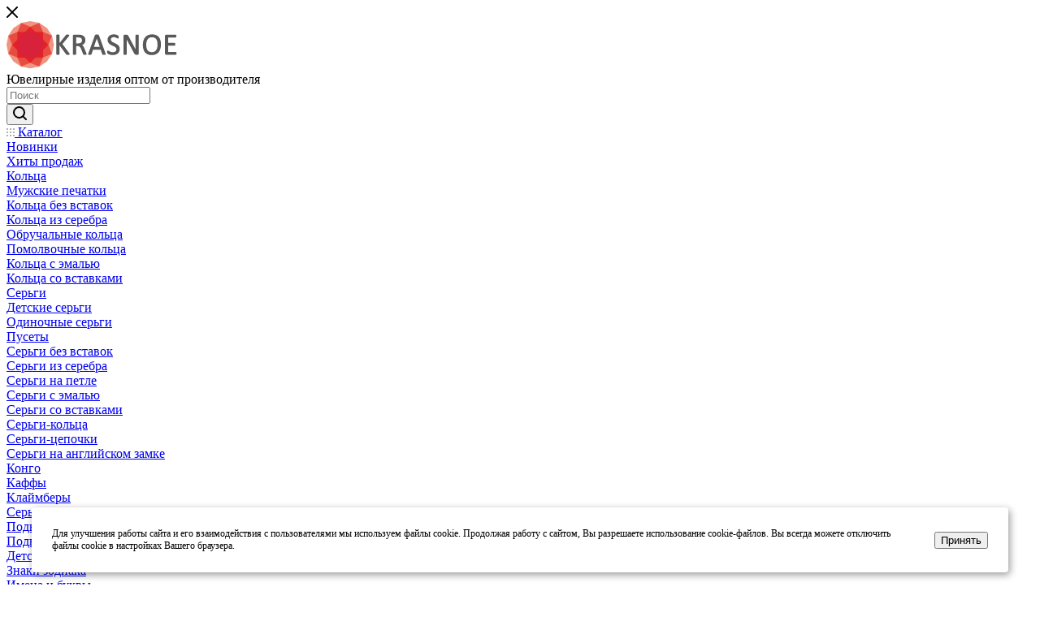

--- FILE ---
content_type: text/html; charset=UTF-8
request_url: https://opt.krasnoe.com/catalog/kole-i-busy/busy/
body_size: 48531
content:
<!DOCTYPE html>
<html xmlns="http://www.w3.org/1999/xhtml" xml:lang="ru"
      lang="ru"  >
<head>
<!-- Всплывающее окно -->
  <!-- Подключение стилей 
	<link rel="stylesheet" href="/bitrix/templates/krasnoe_1_1_new/technical_message.css"/> -->
    <!-- Добавляем блок с уведомлением 
    <div class="technical-message">
        Уважаемые покупатели! На сайте проводятся технические работы. Пожалуйста, уточняйте наличие товаров на складе у менеджера.<span class="close-btn">Х</span>
    </div> -->
    <!-- Скрипт для закрытия уведомления -->
	<!-- Конец Всплывающее окно -->
    <title>Бусы от Krasnoe оптом</title>
    <meta name="viewport" content="initial-scale=1.0, width=device-width, maximum-scale=1" />
    <meta name="HandheldFriendly" content="true" />
    <meta name="yes" content="yes" />
    <meta name="apple-mobile-web-app-status-bar-style" content="black" />
    <meta name="SKYPE_TOOLBAR" content="SKYPE_TOOLBAR_PARSER_COMPATIBLE" />
    <meta http-equiv="Content-Type" content="text/html; charset=UTF-8" />
<meta name="keywords" content="бусы оптом, бусы оптом от производителя, бусы оптовые цены" />
<meta name="description" content="Бусы от Krasnoe оптом. Собственное производство. Низкие цены. Доставка по всей России." />
<link href="/bitrix/js/ui/design-tokens/dist/ui.design-tokens.min.css?173883346023463"  rel="stylesheet" />
<link href="/bitrix/js/ui/fonts/opensans/ui.font.opensans.min.css?17388272522320"  rel="stylesheet" />
<link href="/bitrix/js/main/popup/dist/main.popup.bundle.min.css?175256050328056"  rel="stylesheet" />
<link href="/bitrix/cache/css/no/aspro_max/page_a44a16d4d3f313b27f66bc7d86163668/page_a44a16d4d3f313b27f66bc7d86163668_v1.css?176869697968352"  rel="stylesheet" />
<link href="/bitrix/cache/css/no/aspro_max/default_903086630d057ae512119731a357c41a/default_903086630d057ae512119731a357c41a_v1.css?17686969791381"  rel="stylesheet" />
<link href="/bitrix/cache/css/no/aspro_max/default_42b630d92f74147ebb0f6775b4e9b8fb/default_42b630d92f74147ebb0f6775b4e9b8fb_v1.css?17686969799906"  rel="stylesheet" />
<link href="/bitrix/cache/css/no/aspro_max/template_a9a0efd6cf8949a85ec46c586b70e0cf/template_a9a0efd6cf8949a85ec46c586b70e0cf_v1.css?17686963951229633"  data-template-style="true" rel="stylesheet" />
<script>if(!window.BX)window.BX={};if(!window.BX.message)window.BX.message=function(mess){if(typeof mess==='object'){for(let i in mess) {BX.message[i]=mess[i];} return true;}};</script>
<script>(window.BX||top.BX).message({"JS_CORE_LOADING":"Загрузка...","JS_CORE_NO_DATA":"- Нет данных -","JS_CORE_WINDOW_CLOSE":"Закрыть","JS_CORE_WINDOW_EXPAND":"Развернуть","JS_CORE_WINDOW_NARROW":"Свернуть в окно","JS_CORE_WINDOW_SAVE":"Сохранить","JS_CORE_WINDOW_CANCEL":"Отменить","JS_CORE_WINDOW_CONTINUE":"Продолжить","JS_CORE_H":"ч","JS_CORE_M":"м","JS_CORE_S":"с","JSADM_AI_HIDE_EXTRA":"Скрыть лишние","JSADM_AI_ALL_NOTIF":"Показать все","JSADM_AUTH_REQ":"Требуется авторизация!","JS_CORE_WINDOW_AUTH":"Войти","JS_CORE_IMAGE_FULL":"Полный размер"});</script>
<script src="/bitrix/js/main/core/core.min.js?1752560603230432"></script>
<script>BX.Runtime.registerExtension({"name":"main.core","namespace":"BX","loaded":true});</script>
<script>BX.setJSList(["\/bitrix\/js\/main\/core\/core_ajax.js","\/bitrix\/js\/main\/core\/core_promise.js","\/bitrix\/js\/main\/polyfill\/promise\/js\/promise.js","\/bitrix\/js\/main\/loadext\/loadext.js","\/bitrix\/js\/main\/loadext\/extension.js","\/bitrix\/js\/main\/polyfill\/promise\/js\/promise.js","\/bitrix\/js\/main\/polyfill\/find\/js\/find.js","\/bitrix\/js\/main\/polyfill\/includes\/js\/includes.js","\/bitrix\/js\/main\/polyfill\/matches\/js\/matches.js","\/bitrix\/js\/ui\/polyfill\/closest\/js\/closest.js","\/bitrix\/js\/main\/polyfill\/fill\/main.polyfill.fill.js","\/bitrix\/js\/main\/polyfill\/find\/js\/find.js","\/bitrix\/js\/main\/polyfill\/matches\/js\/matches.js","\/bitrix\/js\/main\/polyfill\/core\/dist\/polyfill.bundle.js","\/bitrix\/js\/main\/core\/core.js","\/bitrix\/js\/main\/polyfill\/intersectionobserver\/js\/intersectionobserver.js","\/bitrix\/js\/main\/lazyload\/dist\/lazyload.bundle.js","\/bitrix\/js\/main\/polyfill\/core\/dist\/polyfill.bundle.js","\/bitrix\/js\/main\/parambag\/dist\/parambag.bundle.js"]);
</script>
<script>BX.Runtime.registerExtension({"name":"aspro_bootstrap","namespace":"window","loaded":true});</script>
<script>BX.Runtime.registerExtension({"name":"aspro_logo","namespace":"window","loaded":true});</script>
<script>(window.BX||top.BX).message({"CT_BST_SEARCH_BUTTON2":"Найти","SEARCH_IN_SITE_FULL":"По всему сайту","SEARCH_IN_SITE":"Везде","SEARCH_IN_CATALOG_FULL":"По каталогу","SEARCH_IN_CATALOG":"Каталог"});</script>
<script>BX.Runtime.registerExtension({"name":"aspro_searchtitle","namespace":"window","loaded":true});</script>
<script>BX.Runtime.registerExtension({"name":"aspro_line_block","namespace":"window","loaded":true});</script>
<script>BX.Runtime.registerExtension({"name":"aspro_mega_menu","namespace":"window","loaded":true});</script>
<script>BX.Runtime.registerExtension({"name":"ui.design-tokens","namespace":"window","loaded":true});</script>
<script>BX.Runtime.registerExtension({"name":"ui.fonts.opensans","namespace":"window","loaded":true});</script>
<script>BX.Runtime.registerExtension({"name":"main.popup","namespace":"BX.Main","loaded":true});</script>
<script>BX.Runtime.registerExtension({"name":"popup","namespace":"window","loaded":true});</script>
<script type="extension/settings" data-extension="currency.currency-core">{"region":"ru"}</script>
<script>BX.Runtime.registerExtension({"name":"currency.currency-core","namespace":"BX.Currency","loaded":true});</script>
<script>BX.Runtime.registerExtension({"name":"currency","namespace":"window","loaded":true});</script>
<script>BX.Runtime.registerExtension({"name":"aspro_countdown","namespace":"window","loaded":true});</script>
<script>BX.Runtime.registerExtension({"name":"aspro_bonus_system","namespace":"window","loaded":true});</script>
<script>BX.Runtime.registerExtension({"name":"aspro_animation_ext","namespace":"window","loaded":true});</script>
<script>BX.Runtime.registerExtension({"name":"aspro_smart_position_dropdown","namespace":"window","loaded":true});</script>
<script>BX.Runtime.registerExtension({"name":"aspro_left_menu_aim","namespace":"window","loaded":true});</script>
<script>(window.BX||top.BX).message({"LANGUAGE_ID":"ru","FORMAT_DATE":"DD.MM.YYYY","FORMAT_DATETIME":"DD.MM.YYYY HH:MI:SS","COOKIE_PREFIX":"BITRIX_SM","SERVER_TZ_OFFSET":"10800","UTF_MODE":"Y","SITE_ID":"no","SITE_DIR":"\/","USER_ID":"","SERVER_TIME":1768920986,"USER_TZ_OFFSET":0,"USER_TZ_AUTO":"Y","bitrix_sessid":"5fde6bf4bcac4b01d48c7ad7f6f04b6b"});</script>

<script src="/bitrix/js/main/ajax.js?163790401335509"></script>
<script src="/bitrix/js/main/popup/dist/main.popup.bundle.min.js?175256060266962"></script>
<script src="/bitrix/js/currency/currency-core/dist/currency-core.bundle.min.js?17388332164569"></script>
<script src="/bitrix/js/currency/core_currency.min.js?1738833216835"></script>
<script>BX.setCSSList(["\/local\/templates\/aspro_max\/components\/bitrix\/catalog\/main\/style.css","\/local\/templates\/aspro_max\/css\/left_block_main_page.css","\/local\/templates\/aspro_max\/components\/bitrix\/menu\/left_front_catalog\/style.css","\/bitrix\/components\/aspro\/smartseo.content\/templates\/.default\/style.css","\/local\/templates\/aspro_max\/css\/fonts\/montserrat\/css\/montserrat.min.css","\/local\/templates\/aspro_max\/css\/blocks\/dark-light-theme.css","\/local\/templates\/aspro_max\/css\/colored.css","\/local\/templates\/aspro_max\/vendor\/css\/bootstrap.css","\/local\/templates\/aspro_max\/css\/styles.css","\/local\/templates\/aspro_max\/css\/blocks\/blocks.css","\/local\/templates\/aspro_max\/css\/blocks\/common.blocks\/counter-state\/counter-state.css","\/local\/templates\/aspro_max\/css\/menu.css","\/local\/templates\/aspro_max\/css\/catalog.css","\/local\/templates\/aspro_max\/vendor\/css\/ripple.css","\/local\/templates\/aspro_max\/css\/stores.css","\/local\/templates\/aspro_max\/css\/yandex_map.css","\/local\/templates\/aspro_max\/css\/header_fixed.css","\/local\/templates\/aspro_max\/ajax\/ajax.css","\/local\/templates\/aspro_max\/css\/searchtitle.css","\/local\/templates\/aspro_max\/css\/blocks\/line-block.min.css","\/local\/templates\/aspro_max\/components\/bitrix\/menu\/top\/style.css","\/local\/templates\/aspro_max\/css\/mega_menu.css","\/local\/templates\/aspro_max\/components\/bitrix\/breadcrumb\/main\/style.css","\/local\/templates\/aspro_max\/css\/footer.css","\/bitrix\/components\/aspro\/marketing.popup.max\/templates\/.default\/style.css","\/local\/templates\/aspro_max\/styles.css","\/local\/templates\/aspro_max\/template_styles.css","\/local\/templates\/aspro_max\/css\/header.css","\/local\/templates\/aspro_max\/css\/media.css","\/local\/templates\/aspro_max\/css\/h1-bold.css","\/local\/templates\/aspro_max\/css\/round-elements.css","\/local\/templates\/aspro_max\/themes\/custom_no\/theme.css","\/local\/templates\/aspro_max\/css\/widths\/width-3.css","\/local\/templates\/aspro_max\/css\/fonts\/font-10.css","\/local\/templates\/aspro_max\/css\/custom.css","\/local\/templates\/aspro_max\/components\/bitrix\/catalog.smart.filter\/main_compact_ajax\/style.css","\/bitrix\/components\/bitrix\/system.pagenavigation\/templates\/bootstrap_v4\/style.css","\/local\/templates\/aspro_max\/components\/bitrix\/catalog.section\/catalog_block\/style.css","\/local\/templates\/aspro_max\/css\/bonus-system.min.css","\/local\/templates\/aspro_max\/css\/animation\/animation_ext.css"]);</script>
<script>
					(function () {
						"use strict";
						var counter = function ()
						{
							var cookie = (function (name) {
								var parts = ("; " + document.cookie).split("; " + name + "=");
								if (parts.length == 2) {
									try {return JSON.parse(decodeURIComponent(parts.pop().split(";").shift()));}
									catch (e) {}
								}
							})("BITRIX_CONVERSION_CONTEXT_no");
							if (cookie && cookie.EXPIRE >= BX.message("SERVER_TIME"))
								return;
							var request = new XMLHttpRequest();
							request.open("POST", "/bitrix/tools/conversion/ajax_counter.php", true);
							request.setRequestHeader("Content-type", "application/x-www-form-urlencoded");
							request.send(
								"SITE_ID="+encodeURIComponent("no")+
								"&sessid="+encodeURIComponent(BX.bitrix_sessid())+
								"&HTTP_REFERER="+encodeURIComponent(document.referrer)
							);
						};
						if (window.frameRequestStart === true)
							BX.addCustomEvent("onFrameDataReceived", counter);
						else
							BX.ready(counter);
					})();
				</script>
<script>BX.message({'PORTAL_WIZARD_NAME':'Аспро: Максимум - интернет-магазин','PORTAL_WIZARD_DESC':'Аспро: Максимум - интернет магазин с поддержкой современных технологий: BigData, композитный сайт, фасетный поиск, адаптивная верстка','ASPRO_MAX_MOD_INST_OK':'Поздравляем, модуль «Аспро: Максимум - интернет-магазин» успешно установлен!<br />\nДля установки готового сайта, пожалуйста перейдите <a href=\'/bitrix/admin/wizard_list.php?lang=ru\'>в список мастеров<\/a> <br />и выберите пункт «Установить» в меню мастера aspro:max','ASPRO_MAX_MOD_UNINST_OK':'Удаление модуля успешно завершено','ASPRO_MAX_SCOM_INSTALL_NAME':'Аспро: Максимум - интернет-магазин','ASPRO_MAX_SCOM_INSTALL_DESCRIPTION':'Мастер создания интернет-магазина «Аспро: Максимум - интернет-магазин»','ASPRO_MAX_SCOM_INSTALL_TITLE':'Установка модуля \"Аспро: Максимум\"','ASPRO_MAX_SCOM_UNINSTALL_TITLE':'Удаление модуля \"Аспро: Максимум\"','ASPRO_MAX_SPER_PARTNER':'Аспро','ASPRO_MAX_PARTNER_URI':'http://www.aspro.ru','OPEN_WIZARDS_LIST':'Открыть список мастеров','ASPRO_MAX_INSTALL_SITE':'Установить готовый сайт','PHONE':'Телефон','FAST_VIEW':'Быстрый просмотр','TABLES_SIZE_TITLE':'Подбор размера','SOCIAL':'Социальные сети','DESCRIPTION':'Описание магазина','ITEMS':'Товары','LOGO':'Логотип','REGISTER_INCLUDE_AREA':'Текст о регистрации','AUTH_INCLUDE_AREA':'Текст об авторизации','FRONT_IMG':'Изображение компании','EMPTY_CART':'пуста','CATALOG_VIEW_MORE':'... Показать все','CATALOG_VIEW_LESS':'... Свернуть','JS_REQUIRED':'Заполните это поле','JS_FORMAT':'Неверный формат','JS_FILE_EXT':'Недопустимое расширение файла','JS_PASSWORD_COPY':'Пароли не совпадают','JS_PASSWORD_LENGTH':'Минимум 6 символов','JS_ERROR':'Неверно заполнено поле','JS_FILE_SIZE':'Максимальный размер 5мб','JS_FILE_BUTTON_NAME':'Выберите файл','JS_FILE_DEFAULT':'Прикрепите файл','JS_DATE':'Некорректная дата','JS_DATETIME':'Некорректная дата/время','JS_REQUIRED_LICENSES':'Согласитесь с условиями','JS_REQUIRED_OFFER':'Согласитесь с условиями','LICENSE_PROP':'Согласие на обработку персональных данных','LOGIN_LEN':'Введите минимум {0} символа','FANCY_CLOSE':'Закрыть','FANCY_NEXT':'Следующий','FANCY_PREV':'Предыдущий','TOP_AUTH_REGISTER':'Регистрация','CALLBACK':'Заказать звонок','ASK':'Задать вопрос','REVIEW':'Оставить отзыв','S_CALLBACK':'Заказать звонок','UNTIL_AKC':'До конца акции','TITLE_QUANTITY_BLOCK':'Остаток','TITLE_QUANTITY':'шт','TOTAL_SUMM_ITEM':'Общая стоимость ','SUBSCRIBE_SUCCESS':'Вы успешно подписались','RECAPTCHA_TEXT':'Подтвердите, что вы не робот','JS_RECAPTCHA_ERROR':'Пройдите проверку','COUNTDOWN_SEC':'сек','COUNTDOWN_MIN':'мин','COUNTDOWN_HOUR':'час','COUNTDOWN_DAY0':'дн','COUNTDOWN_DAY1':'дн','COUNTDOWN_DAY2':'дн','COUNTDOWN_WEAK0':'Недель','COUNTDOWN_WEAK1':'Неделя','COUNTDOWN_WEAK2':'Недели','COUNTDOWN_MONTH0':'Месяцев','COUNTDOWN_MONTH1':'Месяц','COUNTDOWN_MONTH2':'Месяца','COUNTDOWN_YEAR0':'Лет','COUNTDOWN_YEAR1':'Год','COUNTDOWN_YEAR2':'Года','COUNTDOWN_COMPACT_SEC':'с','COUNTDOWN_COMPACT_MIN':'м','COUNTDOWN_COMPACT_HOUR':'ч','COUNTDOWN_COMPACT_DAY':'д','COUNTDOWN_COMPACT_WEAK':'н','COUNTDOWN_COMPACT_MONTH':'м','COUNTDOWN_COMPACT_YEAR0':'л','COUNTDOWN_COMPACT_YEAR1':'г','CATALOG_PARTIAL_BASKET_PROPERTIES_ERROR':'Заполнены не все свойства у добавляемого товара','CATALOG_EMPTY_BASKET_PROPERTIES_ERROR':'Выберите свойства товара, добавляемые в корзину в параметрах компонента','CATALOG_ELEMENT_NOT_FOUND':'Элемент не найден','ERROR_ADD2BASKET':'Ошибка добавления товара в корзину','CATALOG_SUCCESSFUL_ADD_TO_BASKET':'Успешное добавление товара в корзину','ERROR_BASKET_TITLE':'Ошибка корзины','ERROR_BASKET_PROP_TITLE':'Выберите свойства, добавляемые в корзину','ERROR_BASKET_BUTTON':'Выбрать','BASKET_TOP':'Корзина в шапке','ERROR_ADD_DELAY_ITEM':'Ошибка отложенной корзины','VIEWED_TITLE':'Ранее вы смотрели','VIEWED_BEFORE':'Ранее вы смотрели','BEST_TITLE':'Лучшие предложения','CT_BST_SEARCH_BUTTON':'Поиск','CT_BST_SEARCH2_BUTTON':'Найти','BASKET_PRINT_BUTTON':'Распечатать','BASKET_CLEAR_ALL_BUTTON':'Очистить','BASKET_QUICK_ORDER_BUTTON':'Быстрый заказ','BASKET_CONTINUE_BUTTON':'Продолжить покупки','BASKET_ORDER_BUTTON':'Оформить заказ','SHARE_BUTTON':'Поделиться','BASKET_CHANGE_TITLE':'Ваш заказ','BASKET_CHANGE_LINK':'Изменить','MORE_INFO_SKU':'Купить','FROM':'от','BEFORE':'до','TITLE_BLOCK_VIEWED_NAME':'Ранее вы смотрели','T_BASKET':'Корзина','FILTER_EXPAND_VALUES':'Показать все','FILTER_HIDE_VALUES':'Свернуть','FULL_ORDER':'Полный заказ','CUSTOM_COLOR_CHOOSE':'Выбрать','CUSTOM_COLOR_CANCEL':'Отмена','S_MOBILE_MENU':'Меню','MAX_T_MENU_BACK':'Назад','MAX_T_MENU_CALLBACK':'Обратная связь','MAX_T_MENU_CONTACTS_TITLE':'Будьте на связи','SEARCH_TITLE':'Поиск','SOCIAL_TITLE':'Оставайтесь на связи','HEADER_SCHEDULE':'Время работы','SEO_TEXT':'SEO описание','COMPANY_IMG':'Картинка компании','COMPANY_TEXT':'Описание компании','CONFIG_SAVE_SUCCESS':'Настройки сохранены','CONFIG_SAVE_FAIL':'Ошибка сохранения настроек','ITEM_ECONOMY':'Экономия','ITEM_ARTICLE':'Артикул: ','JS_FORMAT_ORDER':'имеет неверный формат','JS_BASKET_COUNT_TITLE':'В корзине товаров на SUMM','POPUP_VIDEO':'Видео','POPUP_GIFT_TEXT':'Нашли что-то особенное? Намекните другу о подарке!','ORDER_FIO_LABEL':'Ф.И.О.','ORDER_PHONE_LABEL':'Телефон','ORDER_REGISTER_BUTTON':'Регистрация','PRICES_TYPE':'Варианты цен','FILTER_HELPER_VALUES':' знач.','SHOW_MORE_SCU_MAIN':'Еще #COUNT#','SHOW_MORE_SCU_1':'предложение','SHOW_MORE_SCU_2':'предложения','SHOW_MORE_SCU_3':'предложений','PARENT_ITEM_NOT_FOUND':'Не найден основной товар для услуги в корзине. Обновите страницу и попробуйте снова.','INVALID_NUMBER':'Неверный номер','INVALID_COUNTRY_CODE':'Неверный код страны','TOO_SHORT':'Номер слишком короткий','TOO_LONG':'Номер слишком длинный','FORM_REQUIRED_FIELDS':'обязательные поля'})</script>
<link href="/local/templates/aspro_max/css/critical.min.css?170369275724" data-skip-moving="true" rel="stylesheet">
<meta name="theme-color" content="#c91415">
<style>:root{--theme-base-color: #c91415;--theme-base-opacity-color: #c914151a;--theme-base-color-hue:360;--theme-base-color-saturation:82%;--theme-base-color-lightness:43%;}</style>
<style>html {--theme-page-width: 1348px;--theme-page-width-padding: 30px}</style>
<script src="/local/templates/aspro_max/js/observer.js" async defer></script>
<script data-skip-moving="true">window.lazySizesConfig = window.lazySizesConfig || {};lazySizesConfig.loadMode = 1;lazySizesConfig.expand = 200;lazySizesConfig.expFactor = 1;lazySizesConfig.hFac = 0.1;window.lazySizesConfig.lazyClass = "lazy";</script>
<script src="/local/templates/aspro_max/js/ls.unveilhooks.min.js" data-skip-moving="true" defer></script>
<script src="/local/templates/aspro_max/js/lazysizes.min.js" data-skip-moving="true" defer></script>
<link href="/local/templates/aspro_max/css/print.min.css?170369277021755" data-template-style="true" rel="stylesheet" media="print">
					<script data-skip-moving="true" src="/bitrix/js/main/jquery/jquery-2.2.4.min.js"></script>
					<script data-skip-moving="true" src="/local/templates/aspro_max/js/speed.min.js?=1703692766"></script>
<link rel="shortcut icon" href="/favicon.png" type="image/png" />
<link rel="apple-touch-icon" sizes="180x180" href="/upload/CMax/017/017a50687eb9a945ac7837a1dad7fca1.png" />
<meta property="og:image" content="https://opt.krasnoe.com/upload/iblock/52f/1db0b7st5mulyqh3ti98vt91mpsf8906.jpg" />
<link rel="image_src" href="https://opt.krasnoe.com/upload/iblock/52f/1db0b7st5mulyqh3ti98vt91mpsf8906.jpg"  />
<meta property="og:title" content="Бусы от Krasnoe оптом" />
<meta property="og:type" content="website" />
<meta property="og:url" content="https://opt.krasnoe.com/catalog/kole-i-busy/busy/" />
<meta property="og:description" content="Бусы от Krasnoe оптом. Собственное производство. Низкие цены. Доставка по всей России." />
<script src="/local/templates/aspro_max/js/fetch/bottom_panel.min.js?1703692811554" data-skip-moving="true" defer=""></script>

<script src="/local/templates/aspro_max/vendor/js/bootstrap.js?160353945127908"></script>
<script src="/local/templates/aspro_max/js/jquery.actual.min.js?16035394501238"></script>
<script src="/local/templates/aspro_max/vendor/js/ripple.js?16531705824956"></script>
<script src="/local/templates/aspro_max/js/browser.min.js?1603539450662"></script>
<script src="/local/templates/aspro_max/js/jquery.uniform.min.js?16035394508308"></script>
<script src="/local/templates/aspro_max/vendor/js/sticky-sidebar.min.js?160353945111755"></script>
<script src="/local/templates/aspro_max/js/jquery.validate.min.js?160353945022254"></script>
<script src="/local/templates/aspro_max/js/jquery.alphanumeric.min.js?1603539450942"></script>
<script src="/local/templates/aspro_max/js/jquery.cookie.min.js?16035394503066"></script>
<script src="/local/templates/aspro_max/js/mobile.min.js?170369280618101"></script>
<script src="/local/templates/aspro_max/js/main.min.js?1707392082216878"></script>
<script src="/local/templates/aspro_max/js/blocks/blocks.min.js?17036928055019"></script>
<script src="/local/templates/aspro_max/js/logo.min.js?17036928063490"></script>
<script src="/local/templates/aspro_max/js/autoload/item-action.min.js?170369280510067"></script>
<script src="/local/templates/aspro_max/js/autoload/select_offer_load.min.js?1703692805596"></script>
<script src="/bitrix/components/bitrix/search.title/script.min.js?17525605126543"></script>
<script src="/local/templates/aspro_max/components/bitrix/search.title/mega_menu/script.min.js?17073920827630"></script>
<script src="/local/templates/aspro_max/js/searchtitle.min.js?17036927841121"></script>
<script src="/local/templates/aspro_max/components/bitrix/menu/menu_in_burger/script.min.js?170369265739"></script>
<script src="/local/templates/aspro_max/components/bitrix/search.title/corp/script.min.js?17073920827608"></script>
<script src="/local/templates/aspro_max/components/bitrix/menu/top/script.min.js?170369265473"></script>
<script src="/local/templates/aspro_max/js/mega_menu.min.js?1703692766681"></script>
<script src="/local/templates/aspro_max/components/bitrix/search.title/fixed/script.min.js?17036927847869"></script>
<script src="/local/templates/aspro_max/components/bitrix/menu/bottom/script.min.js?1703692757649"></script>
<script src="/local/templates/aspro_max/js/custom.js?1639048698249"></script>
<script src="/local/templates/aspro_max/components/bitrix/catalog/main/script.min.js?170369280815111"></script>
<script src="/local/templates/aspro_max/js/jquery.history.js?160353945021571"></script>
<script src="/local/templates/aspro_max/components/bitrix/menu/left_front_catalog/script.min.js?1703692770113"></script>
<script src="/local/templates/aspro_max/js/smartPositionDropdown.min.js?1703692805606"></script>
<script src="/local/templates/aspro_max/js/leftMenuAim.min.js?1703692805540"></script>
<script src="/local/templates/aspro_max/components/bitrix/catalog.smart.filter/main_compact_ajax/script.min.js?170369279029184"></script>
<script src="/local/templates/aspro_max/components/bitrix/catalog.section/catalog_block/script.min.js?17036927663960"></script>
<script src="/local/templates/aspro_max/js/countdown.min.js?1703692770386"></script>
<script>new Image().src='https://krasnoe-premium.com/bitrix/spread.php?s=QklUUklYX1NNX1NBTEVfVUlEATAzOWQ0Y2JiM2I4MzIwNTM3YmU5MTJiMjJkYTc2OTMyATE4MDAwMjQ5ODYBLwEBMQEC&k=c142f41df5331f3b9bc8e23398398fed';
new Image().src='https://krasnoe.com/bitrix/spread.php?s=QklUUklYX1NNX1NBTEVfVUlEATAzOWQ0Y2JiM2I4MzIwNTM3YmU5MTJiMjJkYTc2OTMyATE4MDAwMjQ5ODYBLwEBMQEC&k=c142f41df5331f3b9bc8e23398398fed';
</script>

                <meta name="yandex-verification" content="d6591efd81ca19eb" />
    <script>
        window.dataLayer = window.dataLayer || [];
    </script>

</head>
<script>
    /*
    document.addEventListener('DOMContentLoaded', () => {
        if (!localStorage.getItem('tech_shown')) {
            alert('ведутся технические работы, возможны перебои в работоспособности сайта');
            localStorage.setItem('tech_shown', true);
        }
    });
     */
</script>
<body class=" site_no  fill_bg_n catalog-delayed-btn-Y theme-default"
      id="main" data-site="/">

	<div id="panel"></div>

		<!--'start_frame_cache_basketitems-component-block'-->												<div id="ajax_basket"></div>
					<!--'end_frame_cache_basketitems-component-block'-->								<div class="cd-modal-bg"></div>
		<script data-skip-moving="true">var solutionName = 'arMaxOptions';</script>
		<script src="/local/templates/aspro_max/js/setTheme.php?site_id=no&site_dir=/" data-skip-moving="true"></script>
		<script>window.onload=function(){window.basketJSParams = window.basketJSParams || [];window.dataLayer = window.dataLayer || [];}
		BX.message({'MIN_ORDER_PRICE_TEXT':'<b>Минимальная сумма заказа #PRICE#<\/b><br/>Пожалуйста, добавьте еще товаров в корзину','LICENSES_TEXT':'Я согласен на <a href=\"/include/licenses_detail.php\" target=\"_blank\">обработку персональных данных<\/a>'});
		arAsproOptions.PAGES.FRONT_PAGE = window[solutionName].PAGES.FRONT_PAGE = "";arAsproOptions.PAGES.BASKET_PAGE = window[solutionName].PAGES.BASKET_PAGE = "";arAsproOptions.PAGES.ORDER_PAGE = window[solutionName].PAGES.ORDER_PAGE = "";arAsproOptions.PAGES.PERSONAL_PAGE = window[solutionName].PAGES.PERSONAL_PAGE = "";arAsproOptions.PAGES.CATALOG_PAGE = window[solutionName].PAGES.CATALOG_PAGE = "1";</script>

<div class="wrapper1  header_bglight bg_none long_header colored_header with_left_block  catalog_page basket_normal basket_fill_WHITE side_LEFT block_side_NORMAL catalog_icons_Y banner_auto with_fast_view mheader-v1 header-v8 header-font-lower_N regions_N title_position_LEFT footer-v3 front-vindex1 mfixed_Y mfixed_view_scroll_top title-v3 lazy_Y with_phones compact-catalog dark-hover-overlay normal-catalog-img landing-normal big-banners-mobile-normal bottom-icons-panel-N compact-breadcrumbs-N catalog-delayed-btn-Y header_search_opacity  ">

<div class="mega_fixed_menu scrollblock">
	<div class="maxwidth-theme">
		<svg class="svg svg-close" width="14" height="14" viewBox="0 0 14 14">
		  <path data-name="Rounded Rectangle 568 copy 16" d="M1009.4,953l5.32,5.315a0.987,0.987,0,0,1,0,1.4,1,1,0,0,1-1.41,0L1008,954.4l-5.32,5.315a0.991,0.991,0,0,1-1.4-1.4L1006.6,953l-5.32-5.315a0.991,0.991,0,0,1,1.4-1.4l5.32,5.315,5.31-5.315a1,1,0,0,1,1.41,0,0.987,0.987,0,0,1,0,1.4Z" transform="translate(-1001 -946)"></path>
		</svg>
		<i class="svg svg-close mask arrow"></i>
		<div class="row">
			<div class="col-md-9">
				<div class="left_menu_block">
					<div class="logo_block flexbox flexbox--row align-items-normal">
						<div class="logo">
							<a href="/"><img src="/upload/CMax/984/u1e43qdczam99odzc367lt7sfexx9ukw.svg" alt="Изделия из серебра оптом от KRASNOE" title="Изделия из серебра оптом от KRASNOE" data-src="" /></a>						</div>
						<div class="top-description addr">
							Ювелирные изделия оптом от производителя						</div>
					</div>
					<div class="search_block">
						<div class="search_wrap">
							<div class="search-block">
									<div class="search-wrapper">
		<div id="title-search_mega_menu">
			<form action="/catalog/" class="search">
				<div class="search-input-div">
					<input class="search-input" id="title-search-input_mega_menu" type="text" name="q" value="" placeholder="Поиск" size="20" maxlength="50" autocomplete="off" />
				</div>
				<div class="search-button-div">
					<button class="btn btn-search" type="submit" name="s" value="Найти"><i class="svg search2  inline " aria-hidden="true"><svg width="17" height="17" ><use xlink:href="/local/templates/aspro_max/images/svg/header_icons_srite.svg#search"></use></svg></i></button>
					
					<span class="close-block inline-search-hide"><span class="svg svg-close close-icons"></span></span>
				</div>
			</form>
		</div>
	</div>
<script>
	var jsControl = new JCTitleSearch3({
		//'WAIT_IMAGE': '/bitrix/themes/.default/images/wait.gif',
		'AJAX_PAGE' : '/catalog/kole-i-busy/busy/',
		'CONTAINER_ID': 'title-search_mega_menu',
		'INPUT_ID': 'title-search-input_mega_menu',
		'INPUT_ID_TMP': 'title-search-input_mega_menu',
		'MIN_QUERY_LEN': 2
	});
</script>							</div>
						</div>
					</div>
										<!-- noindex -->

	<div class="burger_menu_wrapper">
		
			<div class="top_link_wrapper">
				<div class="menu-item dropdown catalog wide_menu  active">
					<div class="wrap">
						<a class="dropdown-toggle" href="/catalog/">
							<div class="link-title color-theme-hover">
																	<i class="svg inline  svg-inline-icon_catalog" aria-hidden="true" ><svg xmlns="http://www.w3.org/2000/svg" width="10" height="10" viewBox="0 0 10 10"><path  data-name="Rounded Rectangle 969 copy 7" class="cls-1" d="M644,76a1,1,0,1,1-1,1A1,1,0,0,1,644,76Zm4,0a1,1,0,1,1-1,1A1,1,0,0,1,648,76Zm4,0a1,1,0,1,1-1,1A1,1,0,0,1,652,76Zm-8,4a1,1,0,1,1-1,1A1,1,0,0,1,644,80Zm4,0a1,1,0,1,1-1,1A1,1,0,0,1,648,80Zm4,0a1,1,0,1,1-1,1A1,1,0,0,1,652,80Zm-8,4a1,1,0,1,1-1,1A1,1,0,0,1,644,84Zm4,0a1,1,0,1,1-1,1A1,1,0,0,1,648,84Zm4,0a1,1,0,1,1-1,1A1,1,0,0,1,652,84Z" transform="translate(-643 -76)"/></svg></i>																Каталог							</div>
						</a>
													<span class="tail"></span>
							<div class="burger-dropdown-menu row">
								<div class="menu-wrapper" >
									
																														<div class="col-md-4   has_img">
																						<a href="/catalog/novinki/" class="color-theme-hover" title="Новинки">
												<span class="name option-font-bold">Новинки</span>
											</a>
																					</div>
									
																														<div class="col-md-4   has_img">
																						<a href="/catalog/khity_prodazh/" class="color-theme-hover" title="Хиты продаж">
												<span class="name option-font-bold">Хиты продаж</span>
											</a>
																					</div>
									
																														<div class="col-md-4 dropdown-submenu  has_img">
																						<a href="/catalog/koltsa/" class="color-theme-hover" title="Кольца">
												<span class="name option-font-bold">Кольца</span>
											</a>
																								<div class="burger-dropdown-menu toggle_menu">
																																									<div class="menu-item   ">
															<a href="/catalog/koltsa/muzhskie-pechatki/" title="Мужские печатки">
																<span class="name color-theme-hover">Мужские печатки</span>
															</a>
																													</div>
																																									<div class="menu-item   ">
															<a href="/catalog/koltsa/koltsa-bez-vstavok/" title="Кольца без вставок">
																<span class="name color-theme-hover">Кольца без вставок</span>
															</a>
																													</div>
																																									<div class="menu-item   ">
															<a href="/catalog/koltsa/koltsa-iz-serebra/" title="Кольца из серебра">
																<span class="name color-theme-hover">Кольца из серебра</span>
															</a>
																													</div>
																																									<div class="menu-item   ">
															<a href="/catalog/koltsa/obruchalnye-koltsa/" title="Обручальные кольца">
																<span class="name color-theme-hover">Обручальные кольца</span>
															</a>
																													</div>
																																									<div class="menu-item   ">
															<a href="/catalog/koltsa/pomolvochnye-koltsa/" title="Помолвочные кольца">
																<span class="name color-theme-hover">Помолвочные кольца</span>
															</a>
																													</div>
																																									<div class="menu-item   ">
															<a href="/catalog/koltsa/koltsa-s-emalyu/" title="Кольца с эмалью">
																<span class="name color-theme-hover">Кольца с эмалью</span>
															</a>
																													</div>
																																									<div class="menu-item   ">
															<a href="/catalog/koltsa/koltsa-so-vstavkami/" title="Кольца со вставками">
																<span class="name color-theme-hover">Кольца со вставками</span>
															</a>
																													</div>
																									</div>
																					</div>
									
																														<div class="col-md-4 dropdown-submenu  has_img">
																						<a href="/catalog/sergi/" class="color-theme-hover" title="Серьги">
												<span class="name option-font-bold">Серьги</span>
											</a>
																								<div class="burger-dropdown-menu toggle_menu">
																																									<div class="menu-item   ">
															<a href="/catalog/sergi/detskie-sergi/" title="Детские серьги">
																<span class="name color-theme-hover">Детские серьги</span>
															</a>
																													</div>
																																									<div class="menu-item   ">
															<a href="/catalog/sergi/odinochnye-sergi/" title="Одиночные серьги">
																<span class="name color-theme-hover">Одиночные серьги</span>
															</a>
																													</div>
																																									<div class="menu-item   ">
															<a href="/catalog/sergi/pusety/" title="Пусеты">
																<span class="name color-theme-hover">Пусеты</span>
															</a>
																													</div>
																																									<div class="menu-item   ">
															<a href="/catalog/sergi/sergi-bez-vstavok/" title="Серьги без вставок">
																<span class="name color-theme-hover">Серьги без вставок</span>
															</a>
																													</div>
																																									<div class="menu-item   ">
															<a href="/catalog/sergi/sergi-iz-serebra/" title="Серьги из серебра">
																<span class="name color-theme-hover">Серьги из серебра</span>
															</a>
																													</div>
																																									<div class="menu-item   ">
															<a href="/catalog/sergi/sergi-na-petle/" title="Серьги на петле">
																<span class="name color-theme-hover">Серьги на петле</span>
															</a>
																													</div>
																																									<div class="menu-item   ">
															<a href="/catalog/sergi/sergi-s-emalyu/" title="Серьги с эмалью">
																<span class="name color-theme-hover">Серьги с эмалью</span>
															</a>
																													</div>
																																									<div class="menu-item   ">
															<a href="/catalog/sergi/sergi-so-vstavkami/" title="Серьги со вставками">
																<span class="name color-theme-hover">Серьги со вставками</span>
															</a>
																													</div>
																																									<div class="menu-item   ">
															<a href="/catalog/sergi/sergi-koltsa/" title="Серьги-кольца">
																<span class="name color-theme-hover">Серьги-кольца</span>
															</a>
																													</div>
																																									<div class="menu-item   ">
															<a href="/catalog/sergi/sergi-tsepochki/" title="Серьги-цепочки">
																<span class="name color-theme-hover">Серьги-цепочки</span>
															</a>
																													</div>
																																									<div class="menu-item collapsed  ">
															<a href="/catalog/sergi/sergi-na-angliyskom-zamke/" title="Серьги на английском замке">
																<span class="name color-theme-hover">Серьги на английском замке</span>
															</a>
																													</div>
																																									<div class="menu-item collapsed  ">
															<a href="/catalog/sergi/kongo/" title="Конго">
																<span class="name color-theme-hover">Конго</span>
															</a>
																													</div>
																																									<div class="menu-item collapsed  ">
															<a href="/catalog/sergi/kaffy/" title="Каффы">
																<span class="name color-theme-hover">Каффы</span>
															</a>
																													</div>
																																									<div class="menu-item collapsed  ">
															<a href="/catalog/sergi/klaymbery/" title="Клаймберы">
																<span class="name color-theme-hover">Клаймберы</span>
															</a>
																													</div>
																																									<div class="menu-item collapsed  ">
															<a href="/catalog/sergi/sergi-transformery/" title="Серьги-трансформеры">
																<span class="name color-theme-hover">Серьги-трансформеры</span>
															</a>
																													</div>
																									</div>
																					</div>
									
																														<div class="col-md-4 dropdown-submenu  has_img">
																						<a href="/catalog/podveski/" class="color-theme-hover" title="Подвески">
												<span class="name option-font-bold">Подвески</span>
											</a>
																								<div class="burger-dropdown-menu toggle_menu">
																																									<div class="menu-item   ">
															<a href="/catalog/podveski/podveski-na-sergi/" title="Подвески на серьги">
																<span class="name color-theme-hover">Подвески на серьги</span>
															</a>
																													</div>
																																									<div class="menu-item   ">
															<a href="/catalog/podveski/detskie_podveski/" title="Детские подвески">
																<span class="name color-theme-hover">Детские подвески</span>
															</a>
																													</div>
																																									<div class="menu-item   ">
															<a href="/catalog/podveski/znaki_zodiaka/" title="Знаки зодиака">
																<span class="name color-theme-hover">Знаки зодиака</span>
															</a>
																													</div>
																																									<div class="menu-item   ">
															<a href="/catalog/podveski/imena_i_bukvy/" title="Имена и буквы">
																<span class="name color-theme-hover">Имена и буквы</span>
															</a>
																													</div>
																																									<div class="menu-item   ">
															<a href="/catalog/podveski/podveski_bez_vstavok/" title="Подвески без вставок">
																<span class="name color-theme-hover">Подвески без вставок</span>
															</a>
																													</div>
																																									<div class="menu-item   ">
															<a href="/catalog/podveski/podveski_iz_serebra/" title="Подвески из серебра">
																<span class="name color-theme-hover">Подвески из серебра</span>
															</a>
																													</div>
																																									<div class="menu-item   ">
															<a href="/catalog/podveski/podveski_so_vstavkami/" title="Подвески со вставками">
																<span class="name color-theme-hover">Подвески со вставками</span>
															</a>
																													</div>
																																									<div class="menu-item   ">
															<a href="/catalog/podveski/podveski_na_braslety/" title="Подвески на браслеты">
																<span class="name color-theme-hover">Подвески на браслеты</span>
															</a>
																													</div>
																																									<div class="menu-item   ">
															<a href="/catalog/podveski/podveski_s_emalyu/" title="Подвески с эмалью">
																<span class="name color-theme-hover">Подвески с эмалью</span>
															</a>
																													</div>
																																									<div class="menu-item   ">
															<a href="/catalog/podveski/podveski_serdechki_1/" title="Подвески-сердечки">
																<span class="name color-theme-hover">Подвески-сердечки</span>
															</a>
																													</div>
																																									<div class="menu-item collapsed  ">
															<a href="/catalog/podveski/sharmy/" title="Шармы">
																<span class="name color-theme-hover">Шармы</span>
															</a>
																													</div>
																									</div>
																					</div>
									
																														<div class="col-md-4 dropdown-submenu  has_img">
																						<a href="/catalog/tsepi-i-braslety/" class="color-theme-hover" title="Цепи и браслеты">
												<span class="name option-font-bold">Цепи и браслеты</span>
											</a>
																								<div class="burger-dropdown-menu toggle_menu">
																																									<div class="menu-item   ">
															<a href="/catalog/tsepi-i-braslety/tsepi/" title="Цепи">
																<span class="name color-theme-hover">Цепи</span>
															</a>
																													</div>
																																									<div class="menu-item   ">
															<a href="/catalog/tsepi-i-braslety/braslety/" title="Браслеты">
																<span class="name color-theme-hover">Браслеты</span>
															</a>
																													</div>
																																									<div class="menu-item   ">
															<a href="/catalog/tsepi-i-braslety/s_agatom_5/" title="С агатом">
																<span class="name color-theme-hover">С агатом</span>
															</a>
																													</div>
																																									<div class="menu-item   ">
															<a href="/catalog/tsepi-i-braslety/s_brilliantami_4/" title="С бриллиантами">
																<span class="name color-theme-hover">С бриллиантами</span>
															</a>
																													</div>
																																									<div class="menu-item   ">
															<a href="/catalog/tsepi-i-braslety/s_zhemchugom_7/" title="С жемчугом">
																<span class="name color-theme-hover">С жемчугом</span>
															</a>
																													</div>
																																									<div class="menu-item   ">
															<a href="/catalog/tsepi-i-braslety/s_fianitami_7/" title="С фианитами">
																<span class="name color-theme-hover">С фианитами</span>
															</a>
																													</div>
																									</div>
																					</div>
									
																														<div class="col-md-4 dropdown-submenu  has_img">
																						<a href="/catalog/religiya/" class="color-theme-hover" title="Религия">
												<span class="name option-font-bold">Религия</span>
											</a>
																								<div class="burger-dropdown-menu toggle_menu">
																																									<div class="menu-item   ">
															<a href="/catalog/religiya/pravoslavnye/" title="Православные">
																<span class="name color-theme-hover">Православные</span>
															</a>
																													</div>
																																									<div class="menu-item   ">
															<a href="/catalog/religiya/musulmanskie/" title="Мусульманские">
																<span class="name color-theme-hover">Мусульманские</span>
															</a>
																													</div>
																									</div>
																					</div>
									
																														<div class="col-md-4 dropdown-submenu active has_img">
																						<a href="/catalog/kole-i-busy/" class="color-theme-hover" title="Колье и бусы">
												<span class="name option-font-bold">Колье и бусы</span>
											</a>
																								<div class="burger-dropdown-menu toggle_menu">
																																									<div class="menu-item   ">
															<a href="/catalog/kole-i-busy/kole/" title="Колье">
																<span class="name color-theme-hover">Колье</span>
															</a>
																													</div>
																																									<div class="menu-item   active">
															<a href="/catalog/kole-i-busy/busy/" title="Бусы">
																<span class="name color-theme-hover">Бусы</span>
															</a>
																													</div>
																									</div>
																					</div>
									
																														<div class="col-md-4 dropdown-submenu  has_img">
																						<a href="/catalog/drugoe/" class="color-theme-hover" title="Другое">
												<span class="name option-font-bold">Другое</span>
											</a>
																								<div class="burger-dropdown-menu toggle_menu">
																																									<div class="menu-item   ">
															<a href="/catalog/drugoe/broshi/" title="Броши">
																<span class="name color-theme-hover">Броши</span>
															</a>
																													</div>
																																									<div class="menu-item   ">
															<a href="/catalog/drugoe/na_14_fevralya/" title="На 14 февраля">
																<span class="name color-theme-hover">На 14 февраля</span>
															</a>
																													</div>
																																									<div class="menu-item   ">
															<a href="/catalog/drugoe/suveniry_1/" title="Сувениры">
																<span class="name color-theme-hover">Сувениры</span>
															</a>
																													</div>
																																									<div class="menu-item   ">
															<a href="/catalog/drugoe/shnurki_dlya_ukrasheniy/" title="Шнурки для украшений">
																<span class="name color-theme-hover">Шнурки для украшений</span>
															</a>
																													</div>
																									</div>
																					</div>
									
																														<div class="col-md-4   has_img">
																						<a href="/catalog/rasprodazha/" class="color-theme-hover" title="Распродажа">
												<span class="name option-font-bold">Распродажа</span>
											</a>
																					</div>
																	</div>
							</div>
											</div>
				</div>
			</div>
					
		<div class="bottom_links_wrapper row">
								<div class="menu-item col-md-4 unvisible    ">
					<div class="wrap">
						<a class="" href="/catalog/novinki/">
							<div class="link-title color-theme-hover">
																Новинки							</div>
						</a>
											</div>
				</div>
								<div class="menu-item col-md-4 unvisible    ">
					<div class="wrap">
						<a class="" href="/collection/">
							<div class="link-title color-theme-hover">
																Коллекции							</div>
						</a>
											</div>
				</div>
								<div class="menu-item col-md-4 unvisible    ">
					<div class="wrap">
						<a class="" href="/services/">
							<div class="link-title color-theme-hover">
																Услуги							</div>
						</a>
											</div>
				</div>
								<div class="menu-item col-md-4 unvisible dropdown   ">
					<div class="wrap">
						<a class="dropdown-toggle" href="/help/">
							<div class="link-title color-theme-hover">
																Как купить							</div>
						</a>
													<span class="tail"></span>
							<div class="burger-dropdown-menu">
								<div class="menu-wrapper" >
									
																														<div class="  ">
																						<a href="/help/payment/" class="color-theme-hover" title="Условия оплаты">
												<span class="name option-font-bold">Условия оплаты</span>
											</a>
																					</div>
									
																														<div class="  ">
																						<a href="/help/delivery/" class="color-theme-hover" title="Условия доставки">
												<span class="name option-font-bold">Условия доставки</span>
											</a>
																					</div>
									
																														<div class="  ">
																						<a href="/help/warranty/" class="color-theme-hover" title="Гарантия на товар">
												<span class="name option-font-bold">Гарантия на товар</span>
											</a>
																					</div>
									
																														<div class="  ">
																						<a href="/help/faq/" class="color-theme-hover" title="Вопрос-ответ">
												<span class="name option-font-bold">Вопрос-ответ</span>
											</a>
																					</div>
																	</div>
							</div>
											</div>
				</div>
								<div class="menu-item col-md-4 unvisible    ">
					<div class="wrap">
						<a class="" href="/contacts/">
							<div class="link-title color-theme-hover">
																Контакты							</div>
						</a>
											</div>
				</div>
					</div>

	</div>
					<!-- /noindex -->
														</div>
			</div>
			<div class="col-md-3">
				<div class="right_menu_block">
					<div class="contact_wrap">
						<div class="info">
							<div class="phone blocks">
								<div class="">
																	<!-- noindex -->
			<div class="phone with_dropdown white sm">
									<div class="wrap">
						<div>
									<i class="svg svg-inline-phone  inline " aria-hidden="true"><svg width="5" height="13" ><use xlink:href="/local/templates/aspro_max/images/svg/header_icons_srite.svg#phone_footer"></use></svg></i><a rel="nofollow" href="tel:88002222168">8-800-222-21-68</a>
										</div>
					</div>
											</div>
			<!-- /noindex -->
												</div>
								<div class="callback_wrap">
									<span class="callback-block animate-load font_upper colored" data-event="jqm" data-param-form_id="CALLBACK" data-name="callback">Заказать звонок</span>
								</div>
							</div>
							<div class="question_button_wrapper">
								<span class="btn btn-lg btn-transparent-border-color btn-wide animate-load colored_theme_hover_bg-el" data-event="jqm" data-param-form_id="ASK" data-name="ask">
									Задать вопрос								</span>
							</div>
							<div class="person_wrap">
		<!--'start_frame_cache_header-auth-block1'-->			<!-- noindex --><div class="auth_wr_inner "><a rel="nofollow" title="Мой кабинет" class="personal-link dark-color animate-load" data-event="jqm" data-param-backurl="%2Fcatalog%2Fkole-i-busy%2Fbusy%2F" data-param-type="auth" data-name="auth" href="/personal/"><i class="svg svg-inline-cabinet big inline " aria-hidden="true"><svg width="18" height="18" ><use xlink:href="/local/templates/aspro_max/images/svg/header_icons_srite.svg#user"></use></svg></i><span class="wrap"><span class="name">Войти</span></span></a></div><!-- /noindex -->		<!--'end_frame_cache_header-auth-block1'-->
			<!--'start_frame_cache_mobile-basket-with-compare-block1'-->		<!-- noindex -->
					<div class="menu middle">
				<ul>
											<li class="counters">
							<a rel="nofollow" class="dark-color basket-link basket ready " href="/basket/">
								<i class="svg  svg-inline-basket" aria-hidden="true" ><svg class="" width="19" height="16" viewBox="0 0 19 16"><path data-name="Ellipse 2 copy 9" class="cls-1" d="M956.047,952.005l-0.939,1.009-11.394-.008-0.952-1-0.953-6h-2.857a0.862,0.862,0,0,1-.952-1,1.025,1.025,0,0,1,1.164-1h2.327c0.3,0,.6.006,0.6,0.006a1.208,1.208,0,0,1,1.336.918L943.817,947h12.23L957,948v1Zm-11.916-3,0.349,2h10.007l0.593-2Zm1.863,5a3,3,0,1,1-3,3A3,3,0,0,1,945.994,954.005ZM946,958a1,1,0,1,0-1-1A1,1,0,0,0,946,958Zm7.011-4a3,3,0,1,1-3,3A3,3,0,0,1,953.011,954.005ZM953,958a1,1,0,1,0-1-1A1,1,0,0,0,953,958Z" transform="translate(-938 -944)"></path></svg></i>								<span>Корзина<span class="count empted">0</span></span>
							</a>
						</li>
																<li class="counters">
							<a rel="nofollow"
								class="dark-color basket-link delay ready "
								href="/personal/favorite/"
							>
								<i class="svg  svg-inline-basket" aria-hidden="true" ><svg xmlns="http://www.w3.org/2000/svg" width="16" height="13" viewBox="0 0 16 13"><defs><style>.clsw-1{fill:#fff;fill-rule:evenodd;}</style></defs><path class="clsw-1" d="M506.755,141.6l0,0.019s-4.185,3.734-5.556,4.973a0.376,0.376,0,0,1-.076.056,1.838,1.838,0,0,1-1.126.357,1.794,1.794,0,0,1-1.166-.4,0.473,0.473,0,0,1-.1-0.076c-1.427-1.287-5.459-4.878-5.459-4.878l0-.019A4.494,4.494,0,1,1,500,135.7,4.492,4.492,0,1,1,506.755,141.6Zm-3.251-5.61A2.565,2.565,0,0,0,501,138h0a1,1,0,1,1-2,0h0a2.565,2.565,0,0,0-2.506-2,2.5,2.5,0,0,0-1.777,4.264l-0.013.019L500,145.1l5.179-4.749c0.042-.039.086-0.075,0.126-0.117l0.052-.047-0.006-.008A2.494,2.494,0,0,0,503.5,135.993Z" transform="translate(-492 -134)"/></svg></i>								<span>Избранные товары<span class="count js-count empted">0</span></span>
							</a>
						</li>
									</ul>
			</div>
						<!-- /noindex -->
		<!--'end_frame_cache_mobile-basket-with-compare-block1'-->								</div>
						</div>
					</div>
					<div class="footer_wrap">
						
		
							<div class="email blocks color-theme-hover">
					<i class="svg inline  svg-inline-email" aria-hidden="true" ><svg xmlns="http://www.w3.org/2000/svg" width="11" height="9" viewBox="0 0 11 9"><path  data-name="Rectangle 583 copy 16" class="cls-1" d="M367,142h-7a2,2,0,0,1-2-2v-5a2,2,0,0,1,2-2h7a2,2,0,0,1,2,2v5A2,2,0,0,1,367,142Zm0-2v-3.039L364,139h-1l-3-2.036V140h7Zm-6.634-5,3.145,2.079L366.634,135h-6.268Z" transform="translate(-358 -133)"/></svg></i>					<a href="mailto:opt@krasnoe.com">opt@krasnoe.com</a>				</div>
		
		
							<div class="address blocks">
					<i class="svg inline  svg-inline-addr" aria-hidden="true" ><svg xmlns="http://www.w3.org/2000/svg" width="9" height="12" viewBox="0 0 9 12"><path class="cls-1" d="M959.135,82.315l0.015,0.028L955.5,87l-3.679-4.717,0.008-.013a4.658,4.658,0,0,1-.83-2.655,4.5,4.5,0,1,1,9,0A4.658,4.658,0,0,1,959.135,82.315ZM955.5,77a2.5,2.5,0,0,0-2.5,2.5,2.467,2.467,0,0,0,.326,1.212l-0.014.022,2.181,3.336,2.034-3.117c0.033-.046.063-0.094,0.093-0.142l0.066-.1-0.007-.009a2.468,2.468,0,0,0,.32-1.2A2.5,2.5,0,0,0,955.5,77Z" transform="translate(-951 -75)"/></svg></i>					г. Москва улица Космонавтов, д.18к1<br>
 <br>
Производство: Костромская обл., Красносельский р-н, с. Сидоровское, ул. Свердлова, д.42.				</div>
		
							<div class="social-block">
							<div class="social-icons">
		<!-- noindex -->
	<ul>
					<li class="vk">
				<a href="https://vk.com/krasnoeshop" target="_blank" rel="nofollow" title="Вконтакте">
					Вконтакте				</a>
			</li>
													<li class="telegram">
				<a href="https://t.me/krasnoe_opt" target="_blank" rel="nofollow" title="Telegram">
					Telegram				</a>
			</li>
							<li class="ytb">
				<a href="https://www.youtube.com/c/KRASNOEJEWELLERY" target="_blank" rel="nofollow" title="YouTube">
					YouTube				</a>
			</li>
																		<li class="whats">
				<a href="https://wa.me/79109254088" target="_blank" rel="nofollow" title="WhatsApp">
					WhatsApp				</a>
			</li>
							<li class="zen">
				<a href="https://zen.yandex.ru/id/5f915ccf9f232131d41c9e4c" target="_blank" rel="nofollow" title="Яндекс.Дзен">
					Яндекс.Дзен				</a>
			</li>
									<li class="pinterest">
				<a href="https://www.pinterest.ru/krasnoejewellery/" target="_blank" rel="nofollow" title="Pinterest">
					Pinterest				</a>
			</li>
							</ul>
	<!-- /noindex -->
</div>						</div>
					</div>
				</div>
			</div>
		</div>
	</div>
</div>
<div class="header_wrap visible-lg visible-md title-v3 ">
	<header id="header">
		<div class="top-block top-block-v1 fix-logo2 header-wrapper">
   <div class="maxwidth-theme logo_and_menu-row logo_top_white icons_top">
      <div class="wrapp_block logo-row">
         <div class="items-wrapper header__top-inner">
                        <div class="header__top-item dotted-flex-1 hide-dotted">
               <div class="menus">
                  	<ul class="menu topest">
					<li  >
				<a href="/company/">
																<span>О компании</span>
									</a>
			</li>
					<li  >
				<a href="/services/">
																<span>Услуги</span>
									</a>
			</li>
					<li  >
				<a href="/services/izgotovlenie-na-zakaz/">
																<span>Украшения на заказ</span>
									</a>
			</li>
					<li  >
				<a href="/auth/registration/?register=yes&backurl=/catalog/">
										<b style="text-decoration-line:underline">						<span>Получить доступ к каталогу</span>
					</b>				</a>
			</li>
					<li  >
				<a href="/help/delivery/">
																<span>Доставка</span>
									</a>
			</li>
					<li  >
				<a href="https://krasnoe.com">
																<span>Интернет-магазин</span>
									</a>
			</li>
					<li  >
				<a href="/contacts/">
																<span>Контакты</span>
									</a>
			</li>
				<li class="more hidden">
			<span>...</span>
			<ul class="dropdown"></ul>
		</li>
	</ul>
	<script data-skip-moving="true">
		InitTopestMenuGummi();
		//CheckTopMenuPadding();
		//CheckTopMenuOncePadding();
		CheckTopMenuDotted();
	</script>
               </div>
            </div>
            <div class="header__top-item ">
               <div class="line-block line-block--40 line-block--40-1200">
                                                                        <div class="line-block__item no-shrinked ">
                     <div class="show-fixed top-ctrl">
                        <div class="personal_wrap">
                           <div class="wrap_icon inner-table-block person">
		<!--'start_frame_cache_header-auth-block2'-->			<!-- noindex --><div class="auth_wr_inner "><a rel="nofollow" title="Мой кабинет" class="personal-link dark-color animate-load" data-event="jqm" data-param-backurl="%2Fcatalog%2Fkole-i-busy%2Fbusy%2F" data-param-type="auth" data-name="auth" href="/personal/"><i class="svg svg-inline-cabinet big inline " aria-hidden="true"><svg width="18" height="18" ><use xlink:href="/local/templates/aspro_max/images/svg/header_icons_srite.svg#user"></use></svg></i><span class="wrap"><span class="name">Войти</span></span></a></div><!-- /noindex -->		<!--'end_frame_cache_header-auth-block2'-->
	                           </div>
                        </div>
                     </div>
                  </div>
               </div>
            </div>
         </div>
      </div>
   </div>
</div>
<div class="header-wrapper fix-logo2 header-v8">
   <div class="logo_and_menu-row header__top-part">
      <div class="maxwidth-theme logo-row">
         <div class="header__top-inner">
            <div class="logo-block  floated header__top-item no-shrinked">
               <div class="logo">
                  <a href="/"><img src="/upload/CMax/984/u1e43qdczam99odzc367lt7sfexx9ukw.svg" alt="Изделия из серебра оптом от KRASNOE" title="Изделия из серебра оптом от KRASNOE" data-src="" /></a>            </div>
            </div>
            <div class="header__top-item phone-wrapper">
               <div class="float_wrapper fix-block ">
                  <div class="wrap_icon inner-table-block">
                     <div class="phone-block blocks icons fontUp">
                                                								<!-- noindex -->
			<div class="phone with_dropdown">
									<i class="svg svg-inline-phone  inline " aria-hidden="true"><svg width="5" height="13" ><use xlink:href="/local/templates/aspro_max/images/svg/header_icons_srite.svg#phone_black"></use></svg></i><a rel="nofollow" href="tel:88002222168">8-800-222-21-68</a>
											</div>
			<!-- /noindex -->
				                                                                        <div class="inline-block">
                           <span class="callback-block animate-load colored font_upper_xs" data-event="jqm" data-param-form_id="CALLBACK" data-name="callback">Заказать звонок</span>
                        </div>
                                             </div>
                  </div>
               </div>
            </div>
            <div class="header__top-item flex1 float_wrapper fix-block">
               <div class="search_wrap ">
                  <div class="search-block inner-table-block">
		<div class="search-wrapper">
			<div id="title-search_fixed">
				<form action="/catalog/" class="search">
					<div class="search-input-div">
						<input class="search-input" id="title-search-input_fixed" type="text" name="q" value="" placeholder="Поиск" size="20" maxlength="50" autocomplete="off" />
					</div>
					<div class="search-button-div">
													<button class="btn btn-search" type="submit" name="s" value="Найти">
								<i class="svg search2  inline " aria-hidden="true"><svg width="17" height="17" ><use xlink:href="/local/templates/aspro_max/images/svg/header_icons_srite.svg#search"></use></svg></i>							</button>
						
						<span class="close-block inline-search-hide"><i class="svg inline  svg-inline-search svg-close close-icons colored_theme_hover" aria-hidden="true" ><svg xmlns="http://www.w3.org/2000/svg" width="16" height="16" viewBox="0 0 16 16"><path data-name="Rounded Rectangle 114 copy 3" class="cccls-1" d="M334.411,138l6.3,6.3a1,1,0,0,1,0,1.414,0.992,0.992,0,0,1-1.408,0l-6.3-6.306-6.3,6.306a1,1,0,0,1-1.409-1.414l6.3-6.3-6.293-6.3a1,1,0,0,1,1.409-1.414l6.3,6.3,6.3-6.3A1,1,0,0,1,340.7,131.7Z" transform="translate(-325 -130)"></path></svg></i></span>
					</div>
				</form>
			</div>
		</div>
	<script>
	var jsControl = new JCTitleSearch4({
		//'WAIT_IMAGE': '/bitrix/themes/.default/images/wait.gif',
		'AJAX_PAGE' : '/catalog/kole-i-busy/busy/',
		'CONTAINER_ID': 'title-search_fixed',
		'INPUT_ID': 'title-search-input_fixed',
		'INPUT_ID_TMP': 'title-search-input_fixed',
		'MIN_QUERY_LEN': 2
	});
</script>                  </div>
               </div>
            </div>
                           <div class="right-icons  wb line-block__item header__top-item">
                  <div class="line-block__item line-block line-block--40 line-block--40-1200 flexbox--justify-end">
                     										<!--'start_frame_cache_header-basket-with-compare-block1'-->				
				<!-- noindex -->
															<div class="wrap_icon wrap_basket baskets">
											<a
							rel="nofollow"
							class="basket-link delay  big basket-count"
							href="/personal/favorite/"
							title="Избранные товары"
						>
							<span class="js-basket-block">
								<i class="svg wish big inline " aria-hidden="true"><svg width="20" height="16" ><use xlink:href="/local/templates/aspro_max/images/svg/header_icons_srite.svg#chosen"></use></svg></i>								<span class="title dark_link">Избранные товары</span>
								<span class="count js-count">0</span>
							</span>
						</a>
											</div>
																								<div class="wrap_icon wrap_basket baskets top_basket">
											<a rel="nofollow" class="basket-link basket   big " href="/basket/" title="Корзина пуста">
							<span class="js-basket-block">
								<i class="svg basket big inline " aria-hidden="true"><svg width="19" height="16" ><use xlink:href="/local/templates/aspro_max/images/svg/header_icons_srite.svg#basket"></use></svg></i>																<span class="title dark_link">Корзина</span>
								<span class="count">0</span>
															</span>
						</a>
						<span class="basket_hover_block loading_block loading_block_content"></span>
											</div>
													<!-- /noindex -->
			<!--'end_frame_cache_header-basket-with-compare-block1'-->						                  </div>   
               </div>
                     </div>
      </div>
   </div>
   <div class="menu-row middle-block bglight bg_none">
      <div class="maxwidth-theme">
         <div class="row">
            <div class="col-md-12">
               <div class="menu-only">
                  <nav class="mega-menu sliced">
                     			<div class="table-menu">
		<table>
			<tr>
					<td class="menu-item unvisible  catalog wide_menu  active">
						<div class="wrap">
							<a class="" href="/catalog/">
								<div>
																			<i class="svg inline  svg-inline-icon_catalog" aria-hidden="true" ><svg xmlns="http://www.w3.org/2000/svg" width="10" height="10" viewBox="0 0 10 10"><path  data-name="Rounded Rectangle 969 copy 7" class="cls-1" d="M644,76a1,1,0,1,1-1,1A1,1,0,0,1,644,76Zm4,0a1,1,0,1,1-1,1A1,1,0,0,1,648,76Zm4,0a1,1,0,1,1-1,1A1,1,0,0,1,652,76Zm-8,4a1,1,0,1,1-1,1A1,1,0,0,1,644,80Zm4,0a1,1,0,1,1-1,1A1,1,0,0,1,648,80Zm4,0a1,1,0,1,1-1,1A1,1,0,0,1,652,80Zm-8,4a1,1,0,1,1-1,1A1,1,0,0,1,644,84Zm4,0a1,1,0,1,1-1,1A1,1,0,0,1,648,84Zm4,0a1,1,0,1,1-1,1A1,1,0,0,1,652,84Z" transform="translate(-643 -76)"/></svg></i>																		Каталог																			<i class="svg svg-inline-down" aria-hidden="true"><svg width="5" height="3" ><use xlink:href="/local/templates/aspro_max/images/svg/trianglearrow_sprite.svg#trianglearrow_down"></use></svg></i>																	</div>
							</a>
													</div>
					</td>
					<td class="menu-item unvisible    ">
						<div class="wrap">
							<a class="" href="/catalog/novinki/">
								<div>
																		Новинки																	</div>
							</a>
													</div>
					</td>
					<td class="menu-item unvisible    ">
						<div class="wrap">
							<a class="" href="/collection/">
								<div>
																		Коллекции																	</div>
							</a>
													</div>
					</td>
					<td class="menu-item unvisible    ">
						<div class="wrap">
							<a class="" href="/services/">
								<div>
																		Услуги																	</div>
							</a>
													</div>
					</td>
					<td class="menu-item unvisible    ">
						<div class="wrap">
							<a class="" href="/help/">
								<div>
																		Как купить																	</div>
							</a>
													</div>
					</td>
					<td class="menu-item unvisible    ">
						<div class="wrap">
							<a class="" href="/contacts/">
								<div>
																		Контакты																	</div>
							</a>
													</div>
					</td>
				<td class="menu-item dropdown js-dropdown nosave unvisible">
					<div class="wrap">
						<a class="dropdown-toggle more-items" href="#">
							<span>+ &nbsp;ЕЩЕ</span>
						</a>
						<span class="tail"></span>
						<ul class="dropdown-menu"></ul>
					</div>
				</td>
			</tr>
		</table>
	</div>
	<script data-skip-moving="true">
		CheckTopMenuDotted();
	</script>
                  </nav>
               </div>
            </div>
         </div>
      </div>
   </div>
   <div class="line-row visible-xs"></div>
</div>	</header>
</div>
	<div id="headerfixed">
		<div class="maxwidth-theme">
	<div class="logo-row v2 margin0 menu-row">
		<div class="header__top-inner">
							<div class="header__top-item">
					<div class="burger inner-table-block"><i class="svg inline  svg-inline-burger dark" aria-hidden="true" ><svg width="16" height="12" viewBox="0 0 16 12"><path data-name="Rounded Rectangle 81 copy 4" class="cls-1" d="M872,958h-8a1,1,0,0,1-1-1h0a1,1,0,0,1,1-1h8a1,1,0,0,1,1,1h0A1,1,0,0,1,872,958Zm6-5H864a1,1,0,0,1,0-2h14A1,1,0,0,1,878,953Zm0-5H864a1,1,0,0,1,0-2h14A1,1,0,0,1,878,948Z" transform="translate(-863 -946)"></path></svg></i></div>
				</div>	
							<div class="header__top-item no-shrinked">
					<div class="inner-table-block nopadding logo-block">
						<div class="logo">
							<a href="/"><img src="/upload/CMax/00c/00c62a5a466364e8ee07163fe0d5b7ae.svg" alt="Изделия из серебра оптом от KRASNOE" title="Изделия из серебра оптом от KRASNOE" data-src="" /></a>						</div>
					</div>
				</div>	
						<div class="header__top-item minwidth0 flex1">
				<div class="menu-block">
					<div class="navs table-menu js-nav">
												<!-- noindex -->
						<nav class="mega-menu sliced">
									<div class="table-menu">
		<table>
			<tr>
					<td class="menu-item unvisible dropdown catalog wide_menu  active">
						<div class="wrap">
							<a class="dropdown-toggle" href="/catalog/">
								<div>
																			<i class="svg inline  svg-inline-icon_catalog" aria-hidden="true" ><svg xmlns="http://www.w3.org/2000/svg" width="10" height="10" viewBox="0 0 10 10"><path  data-name="Rounded Rectangle 969 copy 7" class="cls-1" d="M644,76a1,1,0,1,1-1,1A1,1,0,0,1,644,76Zm4,0a1,1,0,1,1-1,1A1,1,0,0,1,648,76Zm4,0a1,1,0,1,1-1,1A1,1,0,0,1,652,76Zm-8,4a1,1,0,1,1-1,1A1,1,0,0,1,644,80Zm4,0a1,1,0,1,1-1,1A1,1,0,0,1,648,80Zm4,0a1,1,0,1,1-1,1A1,1,0,0,1,652,80Zm-8,4a1,1,0,1,1-1,1A1,1,0,0,1,644,84Zm4,0a1,1,0,1,1-1,1A1,1,0,0,1,648,84Zm4,0a1,1,0,1,1-1,1A1,1,0,0,1,652,84Z" transform="translate(-643 -76)"/></svg></i>																		Каталог																			<i class="svg svg-inline-down" aria-hidden="true"><svg width="5" height="3" ><use xlink:href="/local/templates/aspro_max/images/svg/trianglearrow_sprite.svg#trianglearrow_down"></use></svg></i>																	</div>
							</a>
																							<span class="tail"></span>
								<div class="dropdown-menu   BANNER">
																		<div class="customScrollbar scrollblock scrollblock--thick">
										<ul class="menu-wrapper menu-type-1" >
																																																																										<li class="   has_img parent-items">
																																					<div class="menu_img ">
						<a href="/catalog/novinki/" class="noborder img_link colored_theme_svg">
															<img class="lazy" src="/local/templates/aspro_max/images/loaders/double_ring.svg" data-src="/upload/resize_cache/iblock/7a0/60_60_0/gawmcfwpddym40u6jetm3g8i3xdfuvab.jpg" alt="Новинки" title="Новинки" />
													</a>
					</div>
														<a href="/catalog/novinki/" title="Новинки">
						<span class="name option-font-bold">Новинки</span>							</a>
																																			</li>
																																																																																						<li class="   has_img parent-items">
																																					<div class="menu_img ">
						<a href="/catalog/khity_prodazh/" class="noborder img_link colored_theme_svg">
															<img class="lazy" src="/local/templates/aspro_max/images/loaders/double_ring.svg" data-src="/upload/resize_cache/iblock/add/60_60_0/49klc28jww2q41q8ln9xcqylzwtv0j7e.jpg" alt="Хиты продаж" title="Хиты продаж" />
													</a>
					</div>
														<a href="/catalog/khity_prodazh/" title="Хиты продаж">
						<span class="name option-font-bold">Хиты продаж</span>							</a>
																																			</li>
																																																																																						<li class="dropdown-submenu   has_img parent-items">
																																					<div class="menu_img ">
						<a href="/catalog/koltsa/" class="noborder img_link colored_theme_svg">
															<img class="lazy" src="/local/templates/aspro_max/images/loaders/double_ring.svg" data-src="/upload/resize_cache/iblock/a85/60_60_0/a85c9ede503231b7f9b03f99e7c62bf1.jpg" alt="Кольца" title="Кольца" />
													</a>
					</div>
														<a href="/catalog/koltsa/" title="Кольца">
						<span class="name option-font-bold">Кольца</span><i class="svg right svg-inline-right" aria-hidden="true"><svg width="3" height="5" ><use xlink:href="/local/templates/aspro_max/images/svg/trianglearrow_sprite.svg#trianglearrow_right"></use></svg></i>							</a>
														<ul class="dropdown-menu toggle_menu">
																	<li class="menu-item   ">
							<a href="/catalog/koltsa/muzhskie-pechatki/" title="Мужские печатки"><span class="name">Мужские печатки</span>
							</a>
													</li>
																	<li class="menu-item   ">
							<a href="/catalog/koltsa/koltsa-bez-vstavok/" title="Кольца без вставок"><span class="name">Кольца без вставок</span>
							</a>
													</li>
																	<li class="menu-item   ">
							<a href="/catalog/koltsa/koltsa-iz-serebra/" title="Кольца из серебра"><span class="name">Кольца из серебра</span>
							</a>
													</li>
																	<li class="menu-item   ">
							<a href="/catalog/koltsa/obruchalnye-koltsa/" title="Обручальные кольца"><span class="name">Обручальные кольца</span>
							</a>
													</li>
																	<li class="menu-item   ">
							<a href="/catalog/koltsa/pomolvochnye-koltsa/" title="Помолвочные кольца"><span class="name">Помолвочные кольца</span>
							</a>
													</li>
																	<li class="menu-item   ">
							<a href="/catalog/koltsa/koltsa-s-emalyu/" title="Кольца с эмалью"><span class="name">Кольца с эмалью</span>
							</a>
													</li>
																	<li class="menu-item   ">
							<a href="/catalog/koltsa/koltsa-so-vstavkami/" title="Кольца со вставками"><span class="name">Кольца со вставками</span>
							</a>
													</li>
														</ul>
																																</li>
																																																																																						<li class="dropdown-submenu   has_img parent-items">
																																					<div class="menu_img ">
						<a href="/catalog/sergi/" class="noborder img_link colored_theme_svg">
															<img class="lazy" src="/local/templates/aspro_max/images/loaders/double_ring.svg" data-src="/upload/resize_cache/iblock/7d2/60_60_0/7d29d8307688d9d1977fd8c705652e10.jpg" alt="Серьги" title="Серьги" />
													</a>
					</div>
														<a href="/catalog/sergi/" title="Серьги">
						<span class="name option-font-bold">Серьги</span><i class="svg right svg-inline-right" aria-hidden="true"><svg width="3" height="5" ><use xlink:href="/local/templates/aspro_max/images/svg/trianglearrow_sprite.svg#trianglearrow_right"></use></svg></i>							</a>
														<ul class="dropdown-menu toggle_menu">
																	<li class="menu-item   ">
							<a href="/catalog/sergi/detskie-sergi/" title="Детские серьги"><span class="name">Детские серьги</span>
							</a>
													</li>
																	<li class="menu-item   ">
							<a href="/catalog/sergi/odinochnye-sergi/" title="Одиночные серьги"><span class="name">Одиночные серьги</span>
							</a>
													</li>
																	<li class="menu-item   ">
							<a href="/catalog/sergi/pusety/" title="Пусеты"><span class="name">Пусеты</span>
							</a>
													</li>
																	<li class="menu-item   ">
							<a href="/catalog/sergi/sergi-bez-vstavok/" title="Серьги без вставок"><span class="name">Серьги без вставок</span>
							</a>
													</li>
																	<li class="menu-item   ">
							<a href="/catalog/sergi/sergi-iz-serebra/" title="Серьги из серебра"><span class="name">Серьги из серебра</span>
							</a>
													</li>
																	<li class="menu-item   ">
							<a href="/catalog/sergi/sergi-na-petle/" title="Серьги на петле"><span class="name">Серьги на петле</span>
							</a>
													</li>
																	<li class="menu-item   ">
							<a href="/catalog/sergi/sergi-s-emalyu/" title="Серьги с эмалью"><span class="name">Серьги с эмалью</span>
							</a>
													</li>
																	<li class="menu-item   ">
							<a href="/catalog/sergi/sergi-so-vstavkami/" title="Серьги со вставками"><span class="name">Серьги со вставками</span>
							</a>
													</li>
																	<li class="menu-item   ">
							<a href="/catalog/sergi/sergi-koltsa/" title="Серьги-кольца"><span class="name">Серьги-кольца</span>
							</a>
													</li>
																	<li class="menu-item   ">
							<a href="/catalog/sergi/sergi-tsepochki/" title="Серьги-цепочки"><span class="name">Серьги-цепочки</span>
							</a>
													</li>
																	<li class="menu-item collapsed  ">
							<a href="/catalog/sergi/sergi-na-angliyskom-zamke/" title="Серьги на английском замке"><span class="name">Серьги на английском замке</span>
							</a>
													</li>
																	<li class="menu-item collapsed  ">
							<a href="/catalog/sergi/kongo/" title="Конго"><span class="name">Конго</span>
							</a>
													</li>
																	<li class="menu-item collapsed  ">
							<a href="/catalog/sergi/kaffy/" title="Каффы"><span class="name">Каффы</span>
							</a>
													</li>
																	<li class="menu-item collapsed  ">
							<a href="/catalog/sergi/klaymbery/" title="Клаймберы"><span class="name">Клаймберы</span>
							</a>
													</li>
																	<li class="menu-item collapsed  ">
							<a href="/catalog/sergi/sergi-transformery/" title="Серьги-трансформеры"><span class="name">Серьги-трансформеры</span>
							</a>
													</li>
																<li><span class="more_items with_dropdown">+ &nbsp;ЕЩЕ 5</span></li>
									</ul>
																																</li>
																																																																																						<li class="dropdown-submenu   has_img parent-items">
																																					<div class="menu_img ">
						<a href="/catalog/podveski/" class="noborder img_link colored_theme_svg">
															<img class="lazy" src="/local/templates/aspro_max/images/loaders/double_ring.svg" data-src="/upload/resize_cache/iblock/e43/60_60_0/e43980d73fdcefeb21c7ba52c43d84d2.jpg" alt="Подвески" title="Подвески" />
													</a>
					</div>
														<a href="/catalog/podveski/" title="Подвески">
						<span class="name option-font-bold">Подвески</span><i class="svg right svg-inline-right" aria-hidden="true"><svg width="3" height="5" ><use xlink:href="/local/templates/aspro_max/images/svg/trianglearrow_sprite.svg#trianglearrow_right"></use></svg></i>							</a>
														<ul class="dropdown-menu toggle_menu">
																	<li class="menu-item   ">
							<a href="/catalog/podveski/podveski-na-sergi/" title="Подвески на серьги"><span class="name">Подвески на серьги</span>
							</a>
													</li>
																	<li class="menu-item   ">
							<a href="/catalog/podveski/detskie_podveski/" title="Детские подвески"><span class="name">Детские подвески</span>
							</a>
													</li>
																	<li class="menu-item   ">
							<a href="/catalog/podveski/znaki_zodiaka/" title="Знаки зодиака"><span class="name">Знаки зодиака</span>
							</a>
													</li>
																	<li class="menu-item   ">
							<a href="/catalog/podveski/imena_i_bukvy/" title="Имена и буквы"><span class="name">Имена и буквы</span>
							</a>
													</li>
																	<li class="menu-item   ">
							<a href="/catalog/podveski/podveski_bez_vstavok/" title="Подвески без вставок"><span class="name">Подвески без вставок</span>
							</a>
													</li>
																	<li class="menu-item   ">
							<a href="/catalog/podveski/podveski_iz_serebra/" title="Подвески из серебра"><span class="name">Подвески из серебра</span>
							</a>
													</li>
																	<li class="menu-item   ">
							<a href="/catalog/podveski/podveski_so_vstavkami/" title="Подвески со вставками"><span class="name">Подвески со вставками</span>
							</a>
													</li>
																	<li class="menu-item   ">
							<a href="/catalog/podveski/podveski_na_braslety/" title="Подвески на браслеты"><span class="name">Подвески на браслеты</span>
							</a>
													</li>
																	<li class="menu-item   ">
							<a href="/catalog/podveski/podveski_s_emalyu/" title="Подвески с эмалью"><span class="name">Подвески с эмалью</span>
							</a>
													</li>
																	<li class="menu-item   ">
							<a href="/catalog/podveski/podveski_serdechki_1/" title="Подвески-сердечки"><span class="name">Подвески-сердечки</span>
							</a>
													</li>
																	<li class="menu-item collapsed  ">
							<a href="/catalog/podveski/sharmy/" title="Шармы"><span class="name">Шармы</span>
							</a>
													</li>
																<li><span class="more_items with_dropdown">+ &nbsp;ЕЩЕ 1</span></li>
									</ul>
																																</li>
																																																																																						<li class="dropdown-submenu   has_img parent-items">
																																					<div class="menu_img ">
						<a href="/catalog/tsepi-i-braslety/" class="noborder img_link colored_theme_svg">
															<img class="lazy" src="/local/templates/aspro_max/images/loaders/double_ring.svg" data-src="/upload/resize_cache/iblock/235/60_60_0/235e72a22fa6aa2f68bf7113b564d457.jpg" alt="Цепи и браслеты" title="Цепи и браслеты" />
													</a>
					</div>
														<a href="/catalog/tsepi-i-braslety/" title="Цепи и браслеты">
						<span class="name option-font-bold">Цепи и браслеты</span><i class="svg right svg-inline-right" aria-hidden="true"><svg width="3" height="5" ><use xlink:href="/local/templates/aspro_max/images/svg/trianglearrow_sprite.svg#trianglearrow_right"></use></svg></i>							</a>
														<ul class="dropdown-menu toggle_menu">
																	<li class="menu-item   ">
							<a href="/catalog/tsepi-i-braslety/tsepi/" title="Цепи"><span class="name">Цепи</span>
							</a>
													</li>
																	<li class="menu-item   ">
							<a href="/catalog/tsepi-i-braslety/braslety/" title="Браслеты"><span class="name">Браслеты</span>
							</a>
													</li>
																	<li class="menu-item   ">
							<a href="/catalog/tsepi-i-braslety/s_agatom_5/" title="С агатом"><span class="name">С агатом</span>
							</a>
													</li>
																	<li class="menu-item   ">
							<a href="/catalog/tsepi-i-braslety/s_brilliantami_4/" title="С бриллиантами"><span class="name">С бриллиантами</span>
							</a>
													</li>
																	<li class="menu-item   ">
							<a href="/catalog/tsepi-i-braslety/s_zhemchugom_7/" title="С жемчугом"><span class="name">С жемчугом</span>
							</a>
													</li>
																	<li class="menu-item   ">
							<a href="/catalog/tsepi-i-braslety/s_fianitami_7/" title="С фианитами"><span class="name">С фианитами</span>
							</a>
													</li>
														</ul>
																																</li>
																																																																																						<li class="dropdown-submenu   has_img parent-items">
																																					<div class="menu_img ">
						<a href="/catalog/religiya/" class="noborder img_link colored_theme_svg">
															<img class="lazy" src="/local/templates/aspro_max/images/loaders/double_ring.svg" data-src="/upload/resize_cache/iblock/b88/60_60_0/b88e2d3ffc9cc3c3c5114c535da677c6.jpg" alt="Религия" title="Религия" />
													</a>
					</div>
														<a href="/catalog/religiya/" title="Религия">
						<span class="name option-font-bold">Религия</span><i class="svg right svg-inline-right" aria-hidden="true"><svg width="3" height="5" ><use xlink:href="/local/templates/aspro_max/images/svg/trianglearrow_sprite.svg#trianglearrow_right"></use></svg></i>							</a>
														<ul class="dropdown-menu toggle_menu">
																	<li class="menu-item   ">
							<a href="/catalog/religiya/pravoslavnye/" title="Православные"><span class="name">Православные</span>
							</a>
													</li>
																	<li class="menu-item   ">
							<a href="/catalog/religiya/musulmanskie/" title="Мусульманские"><span class="name">Мусульманские</span>
							</a>
													</li>
														</ul>
																																</li>
																																																																																						<li class="dropdown-submenu  active has_img parent-items">
																																					<div class="menu_img ">
						<a href="/catalog/kole-i-busy/" class="noborder img_link colored_theme_svg">
															<img class="lazy" src="/local/templates/aspro_max/images/loaders/double_ring.svg" data-src="/upload/resize_cache/iblock/1d5/60_60_0/1d58385bcec672d95296f2ee4b79da02.jpg" alt="Колье и бусы" title="Колье и бусы" />
													</a>
					</div>
														<a href="/catalog/kole-i-busy/" title="Колье и бусы">
						<span class="name option-font-bold">Колье и бусы</span><i class="svg right svg-inline-right" aria-hidden="true"><svg width="3" height="5" ><use xlink:href="/local/templates/aspro_max/images/svg/trianglearrow_sprite.svg#trianglearrow_right"></use></svg></i>							</a>
														<ul class="dropdown-menu toggle_menu">
																	<li class="menu-item   ">
							<a href="/catalog/kole-i-busy/kole/" title="Колье"><span class="name">Колье</span>
							</a>
													</li>
																	<li class="menu-item   active">
							<a href="/catalog/kole-i-busy/busy/" title="Бусы"><span class="name">Бусы</span>
							</a>
													</li>
														</ul>
																																</li>
																																																																																						<li class="dropdown-submenu   has_img parent-items">
																																					<div class="menu_img ">
						<a href="/catalog/drugoe/" class="noborder img_link colored_theme_svg">
															<img class="lazy" src="/local/templates/aspro_max/images/loaders/double_ring.svg" data-src="/upload/resize_cache/iblock/774/60_60_0/6gdn7ikkm51xy986c7xbu2h02d2swdcn.jpg" alt="Другое" title="Другое" />
													</a>
					</div>
														<a href="/catalog/drugoe/" title="Другое">
						<span class="name option-font-bold">Другое</span><i class="svg right svg-inline-right" aria-hidden="true"><svg width="3" height="5" ><use xlink:href="/local/templates/aspro_max/images/svg/trianglearrow_sprite.svg#trianglearrow_right"></use></svg></i>							</a>
														<ul class="dropdown-menu toggle_menu">
																	<li class="menu-item   ">
							<a href="/catalog/drugoe/broshi/" title="Броши"><span class="name">Броши</span>
							</a>
													</li>
																	<li class="menu-item   ">
							<a href="/catalog/drugoe/na_14_fevralya/" title="На 14 февраля"><span class="name">На 14 февраля</span>
							</a>
													</li>
																	<li class="menu-item   ">
							<a href="/catalog/drugoe/suveniry_1/" title="Сувениры"><span class="name">Сувениры</span>
							</a>
													</li>
																	<li class="menu-item   ">
							<a href="/catalog/drugoe/shnurki_dlya_ukrasheniy/" title="Шнурки для украшений"><span class="name">Шнурки для украшений</span>
							</a>
													</li>
														</ul>
																																</li>
																																																																																						<li class="   has_img parent-items">
																																					<div class="menu_img ">
						<a href="/catalog/rasprodazha/" class="noborder img_link colored_theme_svg">
															<img class="lazy" src="/local/templates/aspro_max/images/loaders/double_ring.svg" data-src="/upload/resize_cache/iblock/6e9/60_60_0/bpqexgkqaubw9bgkqlpgat2y5zfdapzl.png" alt="Распродажа" title="Распродажа" />
													</a>
					</div>
														<a href="/catalog/rasprodazha/" title="Распродажа">
						<span class="name option-font-bold">Распродажа</span>							</a>
																																			</li>
																																	</ul>
									</div>
																	</div>
													</div>
					</td>
					<td class="menu-item unvisible    ">
						<div class="wrap">
							<a class="" href="/catalog/novinki/">
								<div>
																		Новинки																	</div>
							</a>
													</div>
					</td>
					<td class="menu-item unvisible    ">
						<div class="wrap">
							<a class="" href="/collection/">
								<div>
																		Коллекции																	</div>
							</a>
													</div>
					</td>
					<td class="menu-item unvisible    ">
						<div class="wrap">
							<a class="" href="/services/">
								<div>
																		Услуги																	</div>
							</a>
													</div>
					</td>
					<td class="menu-item unvisible dropdown   ">
						<div class="wrap">
							<a class="dropdown-toggle" href="/help/">
								<div>
																		Как купить																	</div>
							</a>
																							<span class="tail"></span>
								<div class="dropdown-menu   BANNER">
																		<div class="customScrollbar ">
										<ul class="menu-wrapper menu-type-1" >
																																																																										<li class="    parent-items">
																																							<a href="/help/payment/" title="Условия оплаты">
						<span class="name ">Условия оплаты</span>							</a>
																																			</li>
																																																																																						<li class="    parent-items">
																																							<a href="/help/delivery/" title="Условия доставки">
						<span class="name ">Условия доставки</span>							</a>
																																			</li>
																																																																																						<li class="    parent-items">
																																							<a href="/help/warranty/" title="Гарантия на товар">
						<span class="name ">Гарантия на товар</span>							</a>
																																			</li>
																																																																																						<li class="    parent-items">
																																							<a href="/help/faq/" title="Вопрос-ответ">
						<span class="name ">Вопрос-ответ</span>							</a>
																																			</li>
																																	</ul>
									</div>
																	</div>
													</div>
					</td>
					<td class="menu-item unvisible    ">
						<div class="wrap">
							<a class="" href="/contacts/">
								<div>
																		Контакты																	</div>
							</a>
													</div>
					</td>
				<td class="menu-item dropdown js-dropdown nosave unvisible">
					<div class="wrap">
						<a class="dropdown-toggle more-items" href="#">
							<span>+ &nbsp;ЕЩЕ</span>
						</a>
						<span class="tail"></span>
						<ul class="dropdown-menu"></ul>
					</div>
				</td>
			</tr>
		</table>
	</div>
	<script data-skip-moving="true">
		CheckTopMenuDotted();
	</script>
						</nav>
						<!-- /noindex -->
																	</div>
				</div>
			</div>	
			<div class="header__top-item">
				<div class="line-block line-block--40 line-block--40-1200 flexbox--justify-end">
																				<div class="line-block__item  no-shrinked">
						<div class=" inner-table-block">
							<div class="wrap_icon">
								<button class="top-btn inline-search-show dark-color">
									<i class="svg svg-inline-search inline " aria-hidden="true"><svg width="17" height="17" ><use xlink:href="/local/templates/aspro_max/images/svg/header_icons_srite.svg#search"></use></svg></i>								</button>
							</div>
						</div>
					</div>	
					<div class="line-block__item  no-shrinked">
						<div class=" inner-table-block nopadding small-block">
							<div class="wrap_icon wrap_cabinet">
		<!--'start_frame_cache_header-auth-block3'-->			<!-- noindex --><div class="auth_wr_inner "><a rel="nofollow" title="Мой кабинет" class="personal-link dark-color animate-load" data-event="jqm" data-param-backurl="%2Fcatalog%2Fkole-i-busy%2Fbusy%2F" data-param-type="auth" data-name="auth" href="/personal/"><i class="svg svg-inline-cabinet big inline " aria-hidden="true"><svg width="18" height="18" ><use xlink:href="/local/templates/aspro_max/images/svg/header_icons_srite.svg#user"></use></svg></i></a></div><!-- /noindex -->		<!--'end_frame_cache_header-auth-block3'-->
								</div>
						</div>
					</div>
												<div class="line-block__item line-block line-block--40 line-block--40-1200">
																	<!--'start_frame_cache_header-basket-with-compare-block2'-->				
				<!-- noindex -->
															<a
							rel="nofollow"
							class="basket-link delay inner-table-block big basket-count"
							href="/personal/favorite/"
							title="Избранные товары"
						>
							<span class="js-basket-block">
								<i class="svg wish big inline " aria-hidden="true"><svg width="20" height="16" ><use xlink:href="/local/templates/aspro_max/images/svg/header_icons_srite.svg#chosen"></use></svg></i>								<span class="title dark_link">Избранные товары</span>
								<span class="count js-count">0</span>
							</span>
						</a>
																								<a rel="nofollow" class="basket-link basket  inner-table-block big " href="/basket/" title="Корзина пуста">
							<span class="js-basket-block">
								<i class="svg basket big inline " aria-hidden="true"><svg width="19" height="16" ><use xlink:href="/local/templates/aspro_max/images/svg/header_icons_srite.svg#basket"></use></svg></i>																<span class="title dark_link">Корзина</span>
								<span class="count">0</span>
															</span>
						</a>
						<span class="basket_hover_block loading_block loading_block_content"></span>
													<!-- /noindex -->
			<!--'end_frame_cache_header-basket-with-compare-block2'-->												</div>
									</div>	
			</div>	
		</div>
	</div>
</div>
	</div>
<div id="mobileheader" class="visible-xs visible-sm">
	<div class="mobileheader-v1">
	<div class="burger pull-left">
		<i class="svg inline  svg-inline-burger dark" aria-hidden="true" ><svg width="16" height="12" viewBox="0 0 16 12"><path data-name="Rounded Rectangle 81 copy 4" class="cls-1" d="M872,958h-8a1,1,0,0,1-1-1h0a1,1,0,0,1,1-1h8a1,1,0,0,1,1,1h0A1,1,0,0,1,872,958Zm6-5H864a1,1,0,0,1,0-2h14A1,1,0,0,1,878,953Zm0-5H864a1,1,0,0,1,0-2h14A1,1,0,0,1,878,948Z" transform="translate(-863 -946)"></path></svg></i>		<i class="svg inline  svg-inline-close dark" aria-hidden="true" ><svg xmlns="http://www.w3.org/2000/svg" width="16" height="16" viewBox="0 0 16 16"><path data-name="Rounded Rectangle 114 copy 3" class="cccls-1" d="M334.411,138l6.3,6.3a1,1,0,0,1,0,1.414,0.992,0.992,0,0,1-1.408,0l-6.3-6.306-6.3,6.306a1,1,0,0,1-1.409-1.414l6.3-6.3-6.293-6.3a1,1,0,0,1,1.409-1.414l6.3,6.3,6.3-6.3A1,1,0,0,1,340.7,131.7Z" transform="translate(-325 -130)"/></svg></i>	</div>
	<div class="logo-block pull-left">
		<div class="logo">
			<a href="/"><img src="/upload/CMax/984/u1e43qdczam99odzc367lt7sfexx9ukw.svg" alt="Изделия из серебра оптом от KRASNOE" title="Изделия из серебра оптом от KRASNOE" data-src="" /></a>		</div>
	</div>
	<div class="right-icons pull-right">
		<div class="pull-right">
			<div class="wrap_icon wrap_basket">
														<!--'start_frame_cache_header-basket-with-compare-block3'-->				
				<!-- noindex -->
															<a
							rel="nofollow"
							class="basket-link delay  big basket-count"
							href="/personal/favorite/"
							title="Избранные товары"
						>
							<span class="js-basket-block">
								<i class="svg wish big inline " aria-hidden="true"><svg width="20" height="16" ><use xlink:href="/local/templates/aspro_max/images/svg/header_icons_srite.svg#chosen"></use></svg></i>								<span class="title dark_link">Избранные товары</span>
								<span class="count js-count">0</span>
							</span>
						</a>
																								<a rel="nofollow" class="basket-link basket   big " href="/basket/" title="Корзина пуста">
							<span class="js-basket-block">
								<i class="svg basket big inline " aria-hidden="true"><svg width="19" height="16" ><use xlink:href="/local/templates/aspro_max/images/svg/header_icons_srite.svg#basket"></use></svg></i>																<span class="title dark_link">Корзина</span>
								<span class="count">0</span>
															</span>
						</a>
						<span class="basket_hover_block loading_block loading_block_content"></span>
													<!-- /noindex -->
			<!--'end_frame_cache_header-basket-with-compare-block3'-->									</div>
		</div>
		<div class="pull-right">
			<div class="wrap_icon wrap_cabinet">
		<!--'start_frame_cache_header-auth-block4'-->			<!-- noindex --><div class="auth_wr_inner "><a rel="nofollow" title="Мой кабинет" class="personal-link dark-color animate-load" data-event="jqm" data-param-backurl="%2Fcatalog%2Fkole-i-busy%2Fbusy%2F" data-param-type="auth" data-name="auth" href="/personal/"><i class="svg svg-inline-cabinet big inline " aria-hidden="true"><svg width="18" height="18" ><use xlink:href="/local/templates/aspro_max/images/svg/header_icons_srite.svg#user"></use></svg></i></a></div><!-- /noindex -->		<!--'end_frame_cache_header-auth-block4'-->
				</div>
		</div>
		<div class="pull-right">
			<div class="wrap_icon">
				<button class="top-btn inline-search-show twosmallfont">
					<i class="svg inline  svg-inline-search" aria-hidden="true" ><svg class="" width="17" height="17" viewBox="0 0 17 17" aria-hidden="true"><path class="cls-1" d="M16.709,16.719a1,1,0,0,1-1.412,0l-3.256-3.287A7.475,7.475,0,1,1,15,7.5a7.433,7.433,0,0,1-1.549,4.518l3.258,3.289A1,1,0,0,1,16.709,16.719ZM7.5,2A5.5,5.5,0,1,0,13,7.5,5.5,5.5,0,0,0,7.5,2Z"></path></svg></i>				</button>
			</div>
		</div>
		<div class="pull-right">
			<div class="wrap_icon wrap_phones">
												<!-- noindex -->
			<button class="top-btn inline-phone-show">
				<i class="svg inline  svg-inline-phone" aria-hidden="true" ><svg class="" width="18.031" height="17.969" viewBox="0 0 18.031 17.969"><path class="cls-1" d="M673.56,155.153c-4.179-4.179-6.507-7.88-2.45-12.3l0,0a3,3,0,0,1,4.242,0l1.87,2.55a3.423,3.423,0,0,1,.258,3.821l-0.006-.007c-0.744.7-.722,0.693,0.044,1.459l0.777,0.873c0.744,0.788.759,0.788,1.458,0.044l-0.009-.01a3.153,3.153,0,0,1,3.777.264l2.619,1.889a3,3,0,0,1,0,4.243C681.722,162.038,677.739,159.331,673.56,155.153Zm11.17,1.414a1,1,0,0,0,0-1.414l-2.618-1.89a1.4,1.4,0,0,0-.926-0.241l0.009,0.009c-1.791,1.835-2.453,1.746-4.375-.132l-1.05-1.194c-1.835-1.878-1.518-2.087.272-3.922l0,0a1.342,1.342,0,0,0-.227-0.962l-1.87-2.549a1,1,0,0,0-1.414,0l-0.008-.009c-2.7,3.017-.924,6.1,2.453,9.477s6.748,5.54,9.765,2.837Z" transform="translate(-669 -142)"/></svg>
</i>			</button>
			<div id="mobilePhone" class="dropdown-mobile-phone ">
				<div class="wrap">
					<div class="more_phone title"><span class="no-decript dark-color ">Телефоны <i class="svg inline  svg-inline-close dark dark-i" aria-hidden="true" ><svg xmlns="http://www.w3.org/2000/svg" width="16" height="16" viewBox="0 0 16 16"><path data-name="Rounded Rectangle 114 copy 3" class="cccls-1" d="M334.411,138l6.3,6.3a1,1,0,0,1,0,1.414,0.992,0.992,0,0,1-1.408,0l-6.3-6.306-6.3,6.306a1,1,0,0,1-1.409-1.414l6.3-6.3-6.293-6.3a1,1,0,0,1,1.409-1.414l6.3,6.3,6.3-6.3A1,1,0,0,1,340.7,131.7Z" transform="translate(-325 -130)"/></svg></i></span></div>
																	<div class="more_phone">
						    <a class="dark-color no-decript" rel="nofollow" href="tel:88002222168">8-800-222-21-68</a>
						</div>
																<div class="more_phone"><span class="dark-color no-decript callback animate-load" data-event="jqm" data-param-form_id="CALLBACK" data-name="callback">Заказать звонок</span></div>
									</div>
			</div>
			<!-- /noindex -->
							</div>
		</div>
	</div>
	</div>	<div id="mobilemenu" class="leftside">
		<div class="mobilemenu-v1 scroller">
	<div class="wrap">
				<!-- noindex -->
				<div class="menu top top-mobile-menu">
		<ul class="top">
															<li class="selected">
					<a class="dark-color parent" href="/catalog/" title="Каталог">
						<span>Каталог</span>
													<span class="arrow">
								<i class="svg triangle inline " aria-hidden="true"><svg width="3" height="5" ><use xlink:href="/local/templates/aspro_max/images/svg/trianglearrow_sprite.svg#trianglearrow_right"></use></svg></i>							</span>
											</a>
											<ul class="dropdown">
							<li class="menu_back"><a href="" class="dark-color" rel="nofollow"><i class="svg inline  svg-inline-back_arrow" aria-hidden="true" ><svg xmlns="http://www.w3.org/2000/svg" width="15.969" height="12" viewBox="0 0 15.969 12"><defs><style>.cls-1{fill:#999;fill-rule:evenodd;}</style></defs><path  data-name="Rounded Rectangle 982 copy" class="cls-1" d="M34,32H22.414l3.3,3.3A1,1,0,1,1,24.3,36.713l-4.978-4.978c-0.01-.01-0.024-0.012-0.034-0.022s-0.015-.041-0.03-0.058a0.974,0.974,0,0,1-.213-0.407,0.909,0.909,0,0,1-.024-0.123,0.982,0.982,0,0,1,.267-0.838c0.011-.011.025-0.014,0.036-0.024L24.3,25.287A1,1,0,0,1,25.713,26.7l-3.3,3.3H34A1,1,0,0,1,34,32Z" transform="translate(-19.031 -25)"/></svg>
</i>Назад</a></li>
							<li class="menu_title"><a href="/catalog/">Каталог</a></li>
																															<li>
									<a class="dark-color top-mobile-menu__link" href="/catalog/novinki/" title="Новинки">
																				<span class="top-mobile-menu__title">Новинки</span>
																			</a>
																	</li>
																															<li>
									<a class="dark-color top-mobile-menu__link" href="/catalog/khity_prodazh/" title="Хиты продаж">
																				<span class="top-mobile-menu__title">Хиты продаж</span>
																			</a>
																	</li>
																															<li>
									<a class="dark-color parent top-mobile-menu__link" href="/catalog/koltsa/" title="Кольца">
																				<span class="top-mobile-menu__title">Кольца</span>
																					<span class="arrow"><i class="svg triangle inline " aria-hidden="true"><svg width="3" height="5" ><use xlink:href="/local/templates/aspro_max/images/svg/trianglearrow_sprite.svg#trianglearrow_right"></use></svg></i></span>
																			</a>
																			<ul class="dropdown">
											<li class="menu_back"><a href="" class="dark-color" rel="nofollow"><i class="svg inline  svg-inline-back_arrow" aria-hidden="true" ><svg xmlns="http://www.w3.org/2000/svg" width="15.969" height="12" viewBox="0 0 15.969 12"><defs><style>.cls-1{fill:#999;fill-rule:evenodd;}</style></defs><path  data-name="Rounded Rectangle 982 copy" class="cls-1" d="M34,32H22.414l3.3,3.3A1,1,0,1,1,24.3,36.713l-4.978-4.978c-0.01-.01-0.024-0.012-0.034-0.022s-0.015-.041-0.03-0.058a0.974,0.974,0,0,1-.213-0.407,0.909,0.909,0,0,1-.024-0.123,0.982,0.982,0,0,1,.267-0.838c0.011-.011.025-0.014,0.036-0.024L24.3,25.287A1,1,0,0,1,25.713,26.7l-3.3,3.3H34A1,1,0,0,1,34,32Z" transform="translate(-19.031 -25)"/></svg>
</i>Назад</a></li>
											<li class="menu_title"><a href="/catalog/koltsa/">Кольца</a></li>
																																															<li>
													<a class="dark-color top-mobile-menu__link" href="/catalog/koltsa/muzhskie-pechatki/" title="Мужские печатки">
																												<span class="top-mobile-menu__title">Мужские печатки</span>
																											</a>
																									</li>
																																															<li>
													<a class="dark-color top-mobile-menu__link" href="/catalog/koltsa/koltsa-bez-vstavok/" title="Кольца без вставок">
																												<span class="top-mobile-menu__title">Кольца без вставок</span>
																											</a>
																									</li>
																																															<li>
													<a class="dark-color top-mobile-menu__link" href="/catalog/koltsa/koltsa-iz-serebra/" title="Кольца из серебра">
																												<span class="top-mobile-menu__title">Кольца из серебра</span>
																											</a>
																									</li>
																																															<li>
													<a class="dark-color top-mobile-menu__link" href="/catalog/koltsa/obruchalnye-koltsa/" title="Обручальные кольца">
																												<span class="top-mobile-menu__title">Обручальные кольца</span>
																											</a>
																									</li>
																																															<li>
													<a class="dark-color top-mobile-menu__link" href="/catalog/koltsa/pomolvochnye-koltsa/" title="Помолвочные кольца">
																												<span class="top-mobile-menu__title">Помолвочные кольца</span>
																											</a>
																									</li>
																																															<li>
													<a class="dark-color top-mobile-menu__link" href="/catalog/koltsa/koltsa-s-emalyu/" title="Кольца с эмалью">
																												<span class="top-mobile-menu__title">Кольца с эмалью</span>
																											</a>
																									</li>
																																															<li>
													<a class="dark-color top-mobile-menu__link" href="/catalog/koltsa/koltsa-so-vstavkami/" title="Кольца со вставками">
																												<span class="top-mobile-menu__title">Кольца со вставками</span>
																											</a>
																									</li>
																					</ul>
																	</li>
																															<li>
									<a class="dark-color parent top-mobile-menu__link" href="/catalog/sergi/" title="Серьги">
																				<span class="top-mobile-menu__title">Серьги</span>
																					<span class="arrow"><i class="svg triangle inline " aria-hidden="true"><svg width="3" height="5" ><use xlink:href="/local/templates/aspro_max/images/svg/trianglearrow_sprite.svg#trianglearrow_right"></use></svg></i></span>
																			</a>
																			<ul class="dropdown">
											<li class="menu_back"><a href="" class="dark-color" rel="nofollow"><i class="svg inline  svg-inline-back_arrow" aria-hidden="true" ><svg xmlns="http://www.w3.org/2000/svg" width="15.969" height="12" viewBox="0 0 15.969 12"><defs><style>.cls-1{fill:#999;fill-rule:evenodd;}</style></defs><path  data-name="Rounded Rectangle 982 copy" class="cls-1" d="M34,32H22.414l3.3,3.3A1,1,0,1,1,24.3,36.713l-4.978-4.978c-0.01-.01-0.024-0.012-0.034-0.022s-0.015-.041-0.03-0.058a0.974,0.974,0,0,1-.213-0.407,0.909,0.909,0,0,1-.024-0.123,0.982,0.982,0,0,1,.267-0.838c0.011-.011.025-0.014,0.036-0.024L24.3,25.287A1,1,0,0,1,25.713,26.7l-3.3,3.3H34A1,1,0,0,1,34,32Z" transform="translate(-19.031 -25)"/></svg>
</i>Назад</a></li>
											<li class="menu_title"><a href="/catalog/sergi/">Серьги</a></li>
																																															<li>
													<a class="dark-color top-mobile-menu__link" href="/catalog/sergi/detskie-sergi/" title="Детские серьги">
																												<span class="top-mobile-menu__title">Детские серьги</span>
																											</a>
																									</li>
																																															<li>
													<a class="dark-color top-mobile-menu__link" href="/catalog/sergi/odinochnye-sergi/" title="Одиночные серьги">
																												<span class="top-mobile-menu__title">Одиночные серьги</span>
																											</a>
																									</li>
																																															<li>
													<a class="dark-color top-mobile-menu__link" href="/catalog/sergi/pusety/" title="Пусеты">
																												<span class="top-mobile-menu__title">Пусеты</span>
																											</a>
																									</li>
																																															<li>
													<a class="dark-color top-mobile-menu__link" href="/catalog/sergi/sergi-bez-vstavok/" title="Серьги без вставок">
																												<span class="top-mobile-menu__title">Серьги без вставок</span>
																											</a>
																									</li>
																																															<li>
													<a class="dark-color top-mobile-menu__link" href="/catalog/sergi/sergi-iz-serebra/" title="Серьги из серебра">
																												<span class="top-mobile-menu__title">Серьги из серебра</span>
																											</a>
																									</li>
																																															<li>
													<a class="dark-color top-mobile-menu__link" href="/catalog/sergi/sergi-na-petle/" title="Серьги на петле">
																												<span class="top-mobile-menu__title">Серьги на петле</span>
																											</a>
																									</li>
																																															<li>
													<a class="dark-color top-mobile-menu__link" href="/catalog/sergi/sergi-s-emalyu/" title="Серьги с эмалью">
																												<span class="top-mobile-menu__title">Серьги с эмалью</span>
																											</a>
																									</li>
																																															<li>
													<a class="dark-color top-mobile-menu__link" href="/catalog/sergi/sergi-so-vstavkami/" title="Серьги со вставками">
																												<span class="top-mobile-menu__title">Серьги со вставками</span>
																											</a>
																									</li>
																																															<li>
													<a class="dark-color top-mobile-menu__link" href="/catalog/sergi/sergi-koltsa/" title="Серьги-кольца">
																												<span class="top-mobile-menu__title">Серьги-кольца</span>
																											</a>
																									</li>
																																															<li>
													<a class="dark-color top-mobile-menu__link" href="/catalog/sergi/sergi-tsepochki/" title="Серьги-цепочки">
																												<span class="top-mobile-menu__title">Серьги-цепочки</span>
																											</a>
																									</li>
																																															<li>
													<a class="dark-color top-mobile-menu__link" href="/catalog/sergi/sergi-na-angliyskom-zamke/" title="Серьги на английском замке">
																												<span class="top-mobile-menu__title">Серьги на английском замке</span>
																											</a>
																									</li>
																																															<li>
													<a class="dark-color top-mobile-menu__link" href="/catalog/sergi/kongo/" title="Конго">
																												<span class="top-mobile-menu__title">Конго</span>
																											</a>
																									</li>
																																															<li>
													<a class="dark-color top-mobile-menu__link" href="/catalog/sergi/kaffy/" title="Каффы">
																												<span class="top-mobile-menu__title">Каффы</span>
																											</a>
																									</li>
																																															<li>
													<a class="dark-color top-mobile-menu__link" href="/catalog/sergi/klaymbery/" title="Клаймберы">
																												<span class="top-mobile-menu__title">Клаймберы</span>
																											</a>
																									</li>
																																															<li>
													<a class="dark-color top-mobile-menu__link" href="/catalog/sergi/sergi-transformery/" title="Серьги-трансформеры">
																												<span class="top-mobile-menu__title">Серьги-трансформеры</span>
																											</a>
																									</li>
																					</ul>
																	</li>
																															<li>
									<a class="dark-color parent top-mobile-menu__link" href="/catalog/podveski/" title="Подвески">
																				<span class="top-mobile-menu__title">Подвески</span>
																					<span class="arrow"><i class="svg triangle inline " aria-hidden="true"><svg width="3" height="5" ><use xlink:href="/local/templates/aspro_max/images/svg/trianglearrow_sprite.svg#trianglearrow_right"></use></svg></i></span>
																			</a>
																			<ul class="dropdown">
											<li class="menu_back"><a href="" class="dark-color" rel="nofollow"><i class="svg inline  svg-inline-back_arrow" aria-hidden="true" ><svg xmlns="http://www.w3.org/2000/svg" width="15.969" height="12" viewBox="0 0 15.969 12"><defs><style>.cls-1{fill:#999;fill-rule:evenodd;}</style></defs><path  data-name="Rounded Rectangle 982 copy" class="cls-1" d="M34,32H22.414l3.3,3.3A1,1,0,1,1,24.3,36.713l-4.978-4.978c-0.01-.01-0.024-0.012-0.034-0.022s-0.015-.041-0.03-0.058a0.974,0.974,0,0,1-.213-0.407,0.909,0.909,0,0,1-.024-0.123,0.982,0.982,0,0,1,.267-0.838c0.011-.011.025-0.014,0.036-0.024L24.3,25.287A1,1,0,0,1,25.713,26.7l-3.3,3.3H34A1,1,0,0,1,34,32Z" transform="translate(-19.031 -25)"/></svg>
</i>Назад</a></li>
											<li class="menu_title"><a href="/catalog/podveski/">Подвески</a></li>
																																															<li>
													<a class="dark-color top-mobile-menu__link" href="/catalog/podveski/podveski-na-sergi/" title="Подвески на серьги">
																												<span class="top-mobile-menu__title">Подвески на серьги</span>
																											</a>
																									</li>
																																															<li>
													<a class="dark-color top-mobile-menu__link" href="/catalog/podveski/detskie_podveski/" title="Детские подвески">
																												<span class="top-mobile-menu__title">Детские подвески</span>
																											</a>
																									</li>
																																															<li>
													<a class="dark-color top-mobile-menu__link" href="/catalog/podveski/znaki_zodiaka/" title="Знаки зодиака">
																												<span class="top-mobile-menu__title">Знаки зодиака</span>
																											</a>
																									</li>
																																															<li>
													<a class="dark-color top-mobile-menu__link" href="/catalog/podveski/imena_i_bukvy/" title="Имена и буквы">
																												<span class="top-mobile-menu__title">Имена и буквы</span>
																											</a>
																									</li>
																																															<li>
													<a class="dark-color top-mobile-menu__link" href="/catalog/podveski/podveski_bez_vstavok/" title="Подвески без вставок">
																												<span class="top-mobile-menu__title">Подвески без вставок</span>
																											</a>
																									</li>
																																															<li>
													<a class="dark-color top-mobile-menu__link" href="/catalog/podveski/podveski_iz_serebra/" title="Подвески из серебра">
																												<span class="top-mobile-menu__title">Подвески из серебра</span>
																											</a>
																									</li>
																																															<li>
													<a class="dark-color top-mobile-menu__link" href="/catalog/podveski/podveski_so_vstavkami/" title="Подвески со вставками">
																												<span class="top-mobile-menu__title">Подвески со вставками</span>
																											</a>
																									</li>
																																															<li>
													<a class="dark-color top-mobile-menu__link" href="/catalog/podveski/podveski_na_braslety/" title="Подвески на браслеты">
																												<span class="top-mobile-menu__title">Подвески на браслеты</span>
																											</a>
																									</li>
																																															<li>
													<a class="dark-color top-mobile-menu__link" href="/catalog/podveski/podveski_s_emalyu/" title="Подвески с эмалью">
																												<span class="top-mobile-menu__title">Подвески с эмалью</span>
																											</a>
																									</li>
																																															<li>
													<a class="dark-color top-mobile-menu__link" href="/catalog/podveski/podveski_serdechki_1/" title="Подвески-сердечки">
																												<span class="top-mobile-menu__title">Подвески-сердечки</span>
																											</a>
																									</li>
																																															<li>
													<a class="dark-color top-mobile-menu__link" href="/catalog/podveski/sharmy/" title="Шармы">
																												<span class="top-mobile-menu__title">Шармы</span>
																											</a>
																									</li>
																					</ul>
																	</li>
																															<li>
									<a class="dark-color parent top-mobile-menu__link" href="/catalog/tsepi-i-braslety/" title="Цепи и браслеты">
																				<span class="top-mobile-menu__title">Цепи и браслеты</span>
																					<span class="arrow"><i class="svg triangle inline " aria-hidden="true"><svg width="3" height="5" ><use xlink:href="/local/templates/aspro_max/images/svg/trianglearrow_sprite.svg#trianglearrow_right"></use></svg></i></span>
																			</a>
																			<ul class="dropdown">
											<li class="menu_back"><a href="" class="dark-color" rel="nofollow"><i class="svg inline  svg-inline-back_arrow" aria-hidden="true" ><svg xmlns="http://www.w3.org/2000/svg" width="15.969" height="12" viewBox="0 0 15.969 12"><defs><style>.cls-1{fill:#999;fill-rule:evenodd;}</style></defs><path  data-name="Rounded Rectangle 982 copy" class="cls-1" d="M34,32H22.414l3.3,3.3A1,1,0,1,1,24.3,36.713l-4.978-4.978c-0.01-.01-0.024-0.012-0.034-0.022s-0.015-.041-0.03-0.058a0.974,0.974,0,0,1-.213-0.407,0.909,0.909,0,0,1-.024-0.123,0.982,0.982,0,0,1,.267-0.838c0.011-.011.025-0.014,0.036-0.024L24.3,25.287A1,1,0,0,1,25.713,26.7l-3.3,3.3H34A1,1,0,0,1,34,32Z" transform="translate(-19.031 -25)"/></svg>
</i>Назад</a></li>
											<li class="menu_title"><a href="/catalog/tsepi-i-braslety/">Цепи и браслеты</a></li>
																																															<li>
													<a class="dark-color top-mobile-menu__link" href="/catalog/tsepi-i-braslety/tsepi/" title="Цепи">
																												<span class="top-mobile-menu__title">Цепи</span>
																											</a>
																									</li>
																																															<li>
													<a class="dark-color top-mobile-menu__link" href="/catalog/tsepi-i-braslety/braslety/" title="Браслеты">
																												<span class="top-mobile-menu__title">Браслеты</span>
																											</a>
																									</li>
																																															<li>
													<a class="dark-color top-mobile-menu__link" href="/catalog/tsepi-i-braslety/s_agatom_5/" title="С агатом">
																												<span class="top-mobile-menu__title">С агатом</span>
																											</a>
																									</li>
																																															<li>
													<a class="dark-color top-mobile-menu__link" href="/catalog/tsepi-i-braslety/s_brilliantami_4/" title="С бриллиантами">
																												<span class="top-mobile-menu__title">С бриллиантами</span>
																											</a>
																									</li>
																																															<li>
													<a class="dark-color top-mobile-menu__link" href="/catalog/tsepi-i-braslety/s_zhemchugom_7/" title="С жемчугом">
																												<span class="top-mobile-menu__title">С жемчугом</span>
																											</a>
																									</li>
																																															<li>
													<a class="dark-color top-mobile-menu__link" href="/catalog/tsepi-i-braslety/s_fianitami_7/" title="С фианитами">
																												<span class="top-mobile-menu__title">С фианитами</span>
																											</a>
																									</li>
																					</ul>
																	</li>
																															<li>
									<a class="dark-color parent top-mobile-menu__link" href="/catalog/religiya/" title="Религия">
																				<span class="top-mobile-menu__title">Религия</span>
																					<span class="arrow"><i class="svg triangle inline " aria-hidden="true"><svg width="3" height="5" ><use xlink:href="/local/templates/aspro_max/images/svg/trianglearrow_sprite.svg#trianglearrow_right"></use></svg></i></span>
																			</a>
																			<ul class="dropdown">
											<li class="menu_back"><a href="" class="dark-color" rel="nofollow"><i class="svg inline  svg-inline-back_arrow" aria-hidden="true" ><svg xmlns="http://www.w3.org/2000/svg" width="15.969" height="12" viewBox="0 0 15.969 12"><defs><style>.cls-1{fill:#999;fill-rule:evenodd;}</style></defs><path  data-name="Rounded Rectangle 982 copy" class="cls-1" d="M34,32H22.414l3.3,3.3A1,1,0,1,1,24.3,36.713l-4.978-4.978c-0.01-.01-0.024-0.012-0.034-0.022s-0.015-.041-0.03-0.058a0.974,0.974,0,0,1-.213-0.407,0.909,0.909,0,0,1-.024-0.123,0.982,0.982,0,0,1,.267-0.838c0.011-.011.025-0.014,0.036-0.024L24.3,25.287A1,1,0,0,1,25.713,26.7l-3.3,3.3H34A1,1,0,0,1,34,32Z" transform="translate(-19.031 -25)"/></svg>
</i>Назад</a></li>
											<li class="menu_title"><a href="/catalog/religiya/">Религия</a></li>
																																															<li>
													<a class="dark-color top-mobile-menu__link" href="/catalog/religiya/pravoslavnye/" title="Православные">
																												<span class="top-mobile-menu__title">Православные</span>
																											</a>
																									</li>
																																															<li>
													<a class="dark-color top-mobile-menu__link" href="/catalog/religiya/musulmanskie/" title="Мусульманские">
																												<span class="top-mobile-menu__title">Мусульманские</span>
																											</a>
																									</li>
																					</ul>
																	</li>
																															<li class="selected">
									<a class="dark-color parent top-mobile-menu__link" href="/catalog/kole-i-busy/" title="Колье и бусы">
																				<span class="top-mobile-menu__title">Колье и бусы</span>
																					<span class="arrow"><i class="svg triangle inline " aria-hidden="true"><svg width="3" height="5" ><use xlink:href="/local/templates/aspro_max/images/svg/trianglearrow_sprite.svg#trianglearrow_right"></use></svg></i></span>
																			</a>
																			<ul class="dropdown">
											<li class="menu_back"><a href="" class="dark-color" rel="nofollow"><i class="svg inline  svg-inline-back_arrow" aria-hidden="true" ><svg xmlns="http://www.w3.org/2000/svg" width="15.969" height="12" viewBox="0 0 15.969 12"><defs><style>.cls-1{fill:#999;fill-rule:evenodd;}</style></defs><path  data-name="Rounded Rectangle 982 copy" class="cls-1" d="M34,32H22.414l3.3,3.3A1,1,0,1,1,24.3,36.713l-4.978-4.978c-0.01-.01-0.024-0.012-0.034-0.022s-0.015-.041-0.03-0.058a0.974,0.974,0,0,1-.213-0.407,0.909,0.909,0,0,1-.024-0.123,0.982,0.982,0,0,1,.267-0.838c0.011-.011.025-0.014,0.036-0.024L24.3,25.287A1,1,0,0,1,25.713,26.7l-3.3,3.3H34A1,1,0,0,1,34,32Z" transform="translate(-19.031 -25)"/></svg>
</i>Назад</a></li>
											<li class="menu_title"><a href="/catalog/kole-i-busy/">Колье и бусы</a></li>
																																															<li>
													<a class="dark-color top-mobile-menu__link" href="/catalog/kole-i-busy/kole/" title="Колье">
																												<span class="top-mobile-menu__title">Колье</span>
																											</a>
																									</li>
																																															<li class="selected">
													<a class="dark-color top-mobile-menu__link" href="/catalog/kole-i-busy/busy/" title="Бусы">
																												<span class="top-mobile-menu__title">Бусы</span>
																											</a>
																									</li>
																					</ul>
																	</li>
																															<li>
									<a class="dark-color parent top-mobile-menu__link" href="/catalog/drugoe/" title="Другое">
																				<span class="top-mobile-menu__title">Другое</span>
																					<span class="arrow"><i class="svg triangle inline " aria-hidden="true"><svg width="3" height="5" ><use xlink:href="/local/templates/aspro_max/images/svg/trianglearrow_sprite.svg#trianglearrow_right"></use></svg></i></span>
																			</a>
																			<ul class="dropdown">
											<li class="menu_back"><a href="" class="dark-color" rel="nofollow"><i class="svg inline  svg-inline-back_arrow" aria-hidden="true" ><svg xmlns="http://www.w3.org/2000/svg" width="15.969" height="12" viewBox="0 0 15.969 12"><defs><style>.cls-1{fill:#999;fill-rule:evenodd;}</style></defs><path  data-name="Rounded Rectangle 982 copy" class="cls-1" d="M34,32H22.414l3.3,3.3A1,1,0,1,1,24.3,36.713l-4.978-4.978c-0.01-.01-0.024-0.012-0.034-0.022s-0.015-.041-0.03-0.058a0.974,0.974,0,0,1-.213-0.407,0.909,0.909,0,0,1-.024-0.123,0.982,0.982,0,0,1,.267-0.838c0.011-.011.025-0.014,0.036-0.024L24.3,25.287A1,1,0,0,1,25.713,26.7l-3.3,3.3H34A1,1,0,0,1,34,32Z" transform="translate(-19.031 -25)"/></svg>
</i>Назад</a></li>
											<li class="menu_title"><a href="/catalog/drugoe/">Другое</a></li>
																																															<li>
													<a class="dark-color top-mobile-menu__link" href="/catalog/drugoe/broshi/" title="Броши">
																												<span class="top-mobile-menu__title">Броши</span>
																											</a>
																									</li>
																																															<li>
													<a class="dark-color top-mobile-menu__link" href="/catalog/drugoe/na_14_fevralya/" title="На 14 февраля">
																												<span class="top-mobile-menu__title">На 14 февраля</span>
																											</a>
																									</li>
																																															<li>
													<a class="dark-color top-mobile-menu__link" href="/catalog/drugoe/suveniry_1/" title="Сувениры">
																												<span class="top-mobile-menu__title">Сувениры</span>
																											</a>
																									</li>
																																															<li>
													<a class="dark-color top-mobile-menu__link" href="/catalog/drugoe/shnurki_dlya_ukrasheniy/" title="Шнурки для украшений">
																												<span class="top-mobile-menu__title">Шнурки для украшений</span>
																											</a>
																									</li>
																					</ul>
																	</li>
																															<li>
									<a class="dark-color top-mobile-menu__link" href="/catalog/rasprodazha/" title="Распродажа">
																				<span class="top-mobile-menu__title">Распродажа</span>
																			</a>
																	</li>
													</ul>
									</li>
															<li>
					<a class="dark-color" href="/catalog/novinki/" title="Новинки">
						<span>Новинки</span>
											</a>
									</li>
															<li>
					<a class="dark-color" href="/collection/" title="Коллекции">
						<span>Коллекции</span>
											</a>
									</li>
															<li>
					<a class="dark-color" href="/services/" title="Услуги">
						<span>Услуги</span>
											</a>
									</li>
															<li>
					<a class="dark-color parent" href="/help/" title="Как купить">
						<span>Как купить</span>
													<span class="arrow">
								<i class="svg triangle inline " aria-hidden="true"><svg width="3" height="5" ><use xlink:href="/local/templates/aspro_max/images/svg/trianglearrow_sprite.svg#trianglearrow_right"></use></svg></i>							</span>
											</a>
											<ul class="dropdown">
							<li class="menu_back"><a href="" class="dark-color" rel="nofollow"><i class="svg inline  svg-inline-back_arrow" aria-hidden="true" ><svg xmlns="http://www.w3.org/2000/svg" width="15.969" height="12" viewBox="0 0 15.969 12"><defs><style>.cls-1{fill:#999;fill-rule:evenodd;}</style></defs><path  data-name="Rounded Rectangle 982 copy" class="cls-1" d="M34,32H22.414l3.3,3.3A1,1,0,1,1,24.3,36.713l-4.978-4.978c-0.01-.01-0.024-0.012-0.034-0.022s-0.015-.041-0.03-0.058a0.974,0.974,0,0,1-.213-0.407,0.909,0.909,0,0,1-.024-0.123,0.982,0.982,0,0,1,.267-0.838c0.011-.011.025-0.014,0.036-0.024L24.3,25.287A1,1,0,0,1,25.713,26.7l-3.3,3.3H34A1,1,0,0,1,34,32Z" transform="translate(-19.031 -25)"/></svg>
</i>Назад</a></li>
							<li class="menu_title"><a href="/help/">Как купить</a></li>
																															<li>
									<a class="dark-color top-mobile-menu__link" href="/help/payment/" title="Условия оплаты">
																				<span class="top-mobile-menu__title">Условия оплаты</span>
																			</a>
																	</li>
																															<li>
									<a class="dark-color top-mobile-menu__link" href="/help/delivery/" title="Условия доставки">
																				<span class="top-mobile-menu__title">Условия доставки</span>
																			</a>
																	</li>
																															<li>
									<a class="dark-color top-mobile-menu__link" href="/help/warranty/" title="Гарантия на товар">
																				<span class="top-mobile-menu__title">Гарантия на товар</span>
																			</a>
																	</li>
																															<li>
									<a class="dark-color top-mobile-menu__link" href="/help/faq/" title="Вопрос-ответ">
																				<span class="top-mobile-menu__title">Вопрос-ответ</span>
																			</a>
																	</li>
													</ul>
									</li>
															<li>
					<a class="dark-color" href="/contacts/" title="Контакты">
						<span>Контакты</span>
											</a>
									</li>
					</ul>
	</div>
		<!-- /noindex -->
				<!--'start_frame_cache_mobile-auth-block1'-->		<!-- noindex -->
<div class="menu middle">
	<ul>
		<li  >
						<a rel="nofollow" class="dark-color" href="/personal/">
				<i class="svg inline  svg-inline-cabinet" aria-hidden="true" ><svg class="" width="18" height="18" viewBox="0 0 18 18"><path data-name="Ellipse 206 copy 4" class="cls-1" d="M909,961a9,9,0,1,1,9-9A9,9,0,0,1,909,961Zm2.571-2.5a6.825,6.825,0,0,0-5.126,0A6.825,6.825,0,0,0,911.571,958.5ZM909,945a6.973,6.973,0,0,0-4.556,12.275,8.787,8.787,0,0,1,9.114,0A6.973,6.973,0,0,0,909,945Zm0,10a4,4,0,1,1,4-4A4,4,0,0,1,909,955Zm0-6a2,2,0,1,0,2,2A2,2,0,0,0,909,949Z" transform="translate(-900 -943)"></path></svg></i>				<span>Личный кабинет</span>
							</a>
					</li>
	</ul>
</div>
<!-- /noindex -->		<!--'end_frame_cache_mobile-auth-block1'-->			<!--'start_frame_cache_mobile-basket-with-compare-block2'-->		<!-- noindex -->
					<div class="menu middle">
				<ul>
											<li class="counters">
							<a rel="nofollow" class="dark-color basket-link basket ready " href="/basket/">
								<i class="svg  svg-inline-basket" aria-hidden="true" ><svg class="" width="19" height="16" viewBox="0 0 19 16"><path data-name="Ellipse 2 copy 9" class="cls-1" d="M956.047,952.005l-0.939,1.009-11.394-.008-0.952-1-0.953-6h-2.857a0.862,0.862,0,0,1-.952-1,1.025,1.025,0,0,1,1.164-1h2.327c0.3,0,.6.006,0.6,0.006a1.208,1.208,0,0,1,1.336.918L943.817,947h12.23L957,948v1Zm-11.916-3,0.349,2h10.007l0.593-2Zm1.863,5a3,3,0,1,1-3,3A3,3,0,0,1,945.994,954.005ZM946,958a1,1,0,1,0-1-1A1,1,0,0,0,946,958Zm7.011-4a3,3,0,1,1-3,3A3,3,0,0,1,953.011,954.005ZM953,958a1,1,0,1,0-1-1A1,1,0,0,0,953,958Z" transform="translate(-938 -944)"></path></svg></i>								<span>Корзина<span class="count empted">0</span></span>
							</a>
						</li>
																<li class="counters">
							<a rel="nofollow"
								class="dark-color basket-link delay ready "
								href="/personal/favorite/"
							>
								<i class="svg  svg-inline-basket" aria-hidden="true" ><svg xmlns="http://www.w3.org/2000/svg" width="16" height="13" viewBox="0 0 16 13"><defs><style>.clsw-1{fill:#fff;fill-rule:evenodd;}</style></defs><path class="clsw-1" d="M506.755,141.6l0,0.019s-4.185,3.734-5.556,4.973a0.376,0.376,0,0,1-.076.056,1.838,1.838,0,0,1-1.126.357,1.794,1.794,0,0,1-1.166-.4,0.473,0.473,0,0,1-.1-0.076c-1.427-1.287-5.459-4.878-5.459-4.878l0-.019A4.494,4.494,0,1,1,500,135.7,4.492,4.492,0,1,1,506.755,141.6Zm-3.251-5.61A2.565,2.565,0,0,0,501,138h0a1,1,0,1,1-2,0h0a2.565,2.565,0,0,0-2.506-2,2.5,2.5,0,0,0-1.777,4.264l-0.013.019L500,145.1l5.179-4.749c0.042-.039.086-0.075,0.126-0.117l0.052-.047-0.006-.008A2.494,2.494,0,0,0,503.5,135.993Z" transform="translate(-492 -134)"/></svg></i>								<span>Избранные товары<span class="count js-count empted">0</span></span>
							</a>
						</li>
									</ul>
			</div>
						<!-- /noindex -->
		<!--'end_frame_cache_mobile-basket-with-compare-block2'-->									<!-- noindex -->
			<div class="menu middle mobile-menu-contacts">
				<ul>
					<li>
						<a rel="nofollow" href="tel:88002222168" class="dark-color no-decript">
							<i class="svg svg-phone"></i>
							<i class="svg svg-inline-phone  inline " aria-hidden="true"><svg width="5" height="13" ><use xlink:href="/local/templates/aspro_max/images/svg/header_icons_srite.svg#phone_black"></use></svg></i>							<span>8-800-222-21-68</span>
													</a>
											</li>
				</ul>
			</div>
			<!-- /noindex -->
							<div class="contacts">
			<div class="title">Контактная информация</div>
										<div class="address">
					<i class="svg inline  svg-inline-address" aria-hidden="true" ><svg xmlns="http://www.w3.org/2000/svg" width="9" height="12" viewBox="0 0 9 12"><path class="cls-1" d="M959.135,82.315l0.015,0.028L955.5,87l-3.679-4.717,0.008-.013a4.658,4.658,0,0,1-.83-2.655,4.5,4.5,0,1,1,9,0A4.658,4.658,0,0,1,959.135,82.315ZM955.5,77a2.5,2.5,0,0,0-2.5,2.5,2.467,2.467,0,0,0,.326,1.212l-0.014.022,2.181,3.336,2.034-3.117c0.033-.046.063-0.094,0.093-0.142l0.066-.1-0.007-.009a2.468,2.468,0,0,0,.32-1.2A2.5,2.5,0,0,0,955.5,77Z" transform="translate(-951 -75)"/></svg></i>					г. Москва улица Космонавтов, д.18к1<br>
 <br>
Производство: Костромская обл., Красносельский р-н, с. Сидоровское, ул. Свердлова, д.42.				</div>
										<div class="email">
					<i class="svg inline  svg-inline-email" aria-hidden="true" ><svg xmlns="http://www.w3.org/2000/svg" width="11" height="9" viewBox="0 0 11 9"><path  data-name="Rectangle 583 copy 16" class="cls-1" d="M367,142h-7a2,2,0,0,1-2-2v-5a2,2,0,0,1,2-2h7a2,2,0,0,1,2,2v5A2,2,0,0,1,367,142Zm0-2v-3.039L364,139h-1l-3-2.036V140h7Zm-6.634-5,3.145,2.079L366.634,135h-6.268Z" transform="translate(-358 -133)"/></svg></i>					<a href="mailto:opt@krasnoe.com">opt@krasnoe.com</a>				</div>
								</div>
				<div class="social-icons">
		<!-- noindex -->
	<ul>
					<li class="vk">
				<a href="https://vk.com/krasnoeshop" target="_blank" rel="nofollow" title="Вконтакте">
					Вконтакте				</a>
			</li>
													<li class="telegram">
				<a href="https://t.me/krasnoe_opt" target="_blank" rel="nofollow" title="Telegram">
					Telegram				</a>
			</li>
							<li class="ytb">
				<a href="https://www.youtube.com/c/KRASNOEJEWELLERY" target="_blank" rel="nofollow" title="YouTube">
					YouTube				</a>
			</li>
																		<li class="whats">
				<a href="https://wa.me/79109254088" target="_blank" rel="nofollow" title="WhatsApp">
					WhatsApp				</a>
			</li>
							<li class="zen">
				<a href="https://zen.yandex.ru/id/5f915ccf9f232131d41c9e4c" target="_blank" rel="nofollow" title="Яндекс.Дзен">
					Яндекс.Дзен				</a>
			</li>
									<li class="pinterest">
				<a href="https://www.pinterest.ru/krasnoejewellery/" target="_blank" rel="nofollow" title="Pinterest">
					Pinterest				</a>
			</li>
							</ul>
	<!-- /noindex -->
</div>	</div>
</div>	</div>
</div>
<div id="mobilefilter" class="scrollbar-filter"></div>

    <div id="mobilefilter" class="scrollbar-filter"></div>
    <div class="wraps hover_shine"
         id="content"
    >
				<!--title_content-->
		<div class="top-block-wrapper">
	<section class="page-top maxwidth-theme ">
		<div class="topic">
			<div class="topic__inner">
								<div class="topic__heading">
					<h1 id="pagetitle">Бусы</h1>				</div>
			</div>
		</div>
											<div id="navigation">
			<div class="breadcrumbs swipeignore" itemscope="" itemtype="http://schema.org/BreadcrumbList"><div class="breadcrumbs__item" id="bx_breadcrumb_0" itemprop="itemListElement" itemscope itemtype="http://schema.org/ListItem"><a class="breadcrumbs__link" href="/" title="Ювелирные изделия оптом" itemprop="item"><span itemprop="name" class="breadcrumbs__item-name font_xs">Ювелирные изделия оптом</span><meta itemprop="position" content="1"></a></div><span class="breadcrumbs__separator">&mdash;</span><div class="breadcrumbs__item" id="bx_breadcrumb_1" itemprop="itemListElement" itemscope itemtype="http://schema.org/ListItem"><a class="breadcrumbs__link" href="/catalog/" title="Каталог" itemprop="item"><span itemprop="name" class="breadcrumbs__item-name font_xs">Каталог</span><meta itemprop="position" content="2"></a></div><span class="breadcrumbs__separator">&mdash;</span><div class="breadcrumbs__item breadcrumbs__item--with-dropdown colored_theme_hover_bg-block" id="bx_breadcrumb_2" itemprop="itemListElement" itemscope itemtype="http://schema.org/ListItem"><a class="breadcrumbs__link colored_theme_hover_bg-el-svg" href="/catalog/kole-i-busy/" itemprop="item"><span itemprop="name" class="breadcrumbs__item-name font_xs">Колье и бусы</span><span class="breadcrumbs__arrow-down colored_theme_hover_bg-el-svg"><i class="svg inline  svg-inline-arrow" aria-hidden="true" ><svg xmlns="http://www.w3.org/2000/svg" width="5" height="3" viewBox="0 0 5 3"><path class="cls-1" d="M250,80h5l-2.5,3Z" transform="translate(-250 -80)"/></svg></i></span><meta itemprop="position" content="3"></a><div class="breadcrumbs__dropdown-wrapper"><div class="breadcrumbs__dropdown rounded3"><a class="breadcrumbs__dropdown-item dark_link font_xs" href="/catalog/novinki/">Новинки</a><a class="breadcrumbs__dropdown-item dark_link font_xs" href="/catalog/khity_prodazh/">Хиты продаж</a><a class="breadcrumbs__dropdown-item dark_link font_xs" href="/catalog/koltsa/">Кольца</a><a class="breadcrumbs__dropdown-item dark_link font_xs" href="/catalog/sergi/">Серьги</a><a class="breadcrumbs__dropdown-item dark_link font_xs" href="/catalog/podveski/">Подвески</a><a class="breadcrumbs__dropdown-item dark_link font_xs" href="/catalog/tsepi-i-braslety/">Цепи и браслеты</a><a class="breadcrumbs__dropdown-item dark_link font_xs" href="/catalog/religiya/">Религия</a><a class="breadcrumbs__dropdown-item dark_link font_xs" href="/catalog/drugoe/">Другое</a><a class="breadcrumbs__dropdown-item dark_link font_xs" href="/catalog/rasprodazha/">Распродажа</a></div></div></div><span class="breadcrumbs__separator">&mdash;</span><div class="breadcrumbs__item breadcrumbs__item--with-dropdown colored_theme_hover_bg-block cat_last" id="bx_breadcrumb_3" itemprop="itemListElement" itemscope itemtype="http://schema.org/ListItem"><link href="/catalog/kole-i-busy/busy/" itemprop="item" /><span><span itemprop="name" class="breadcrumbs__item-name font_xs">Бусы</span><span class="breadcrumbs__arrow-down "><i class="svg inline  svg-inline-arrow" aria-hidden="true" ><svg xmlns="http://www.w3.org/2000/svg" width="5" height="3" viewBox="0 0 5 3"><path class="cls-1" d="M250,80h5l-2.5,3Z" transform="translate(-250 -80)"/></svg></i></span><meta itemprop="position" content="4"></span><div class="breadcrumbs__dropdown-wrapper"><div class="breadcrumbs__dropdown rounded3"><a class="breadcrumbs__dropdown-item dark_link font_xs" href="/catalog/kole-i-busy/kole/">Колье</a></div></div></div></div>		</div>
	</section>
</div>		<!--end-title_content-->

                    <div class="wrapper_inner             ">
                <div class="container_inner flexbox flexbox--row-reverse flexbox--gap flexbox--gap-32 flexbox--align-start flexbox--justify-space-between ">
                                        <div class="right_block  wide_N catalog_page ">
                                                <div class="middle  ">
                                                                                    <div class="container">
                                                                        
<div class="top-content-block">		<div class="section-block">
	<div class="section-compact-list">
		<div class="row margin0 flexbox">
							<div class="col-lg-3 col-md-4 col-xs-6 col-xxs-12">
					<div class="section-compact-list__item item bordered box-shadow flexbox flexbox--row" id="bx_1847241719_1136">
													<div class="section-compact-list__image flexbox flexbox--row">
																																					<a href="/catalog/kole-i-busy/busy/s-agatom/" class="thumb shine"><img class="lazy img-responsive" data-src="/upload/resize_cache/iblock/3d3/120_120_2/fz8u6xrhzbhg146mi67s7w0m5k2231eb.jpg" src="/local/templates/aspro_max/images/loaders/double_ring.svg" alt="Купить оптом с агатом от Krasnoe" title="С агатом от Krasnoe" /></a>
																											</div>
												<div class="section-compact-list__info">
							<a href="/catalog/kole-i-busy/busy/s-agatom/" class="section-compact-list__link dark_link option-font-bold"><span>С агатом</span></a>
													</div>
					</div>
				</div>
							<div class="col-lg-3 col-md-4 col-xs-6 col-xxs-12">
					<div class="section-compact-list__item item bordered box-shadow flexbox flexbox--row" id="bx_1847241719_1137">
													<div class="section-compact-list__image flexbox flexbox--row">
																																					<a href="/catalog/kole-i-busy/busy/s-biryuzoy/" class="thumb shine"><img class="lazy img-responsive" data-src="/upload/resize_cache/iblock/d28/120_120_2/26oqvwj1pasgttu549l9r5x3npzhpn54.jpg" src="/local/templates/aspro_max/images/loaders/double_ring.svg" alt="Купить оптом с бирюзой от Krasnoe" title="С бирюзой от Krasnoe" /></a>
																											</div>
												<div class="section-compact-list__info">
							<a href="/catalog/kole-i-busy/busy/s-biryuzoy/" class="section-compact-list__link dark_link option-font-bold"><span>С бирюзой</span></a>
													</div>
					</div>
				</div>
							<div class="col-lg-3 col-md-4 col-xs-6 col-xxs-12">
					<div class="section-compact-list__item item bordered box-shadow flexbox flexbox--row" id="bx_1847241719_1138">
													<div class="section-compact-list__image flexbox flexbox--row">
																																					<a href="/catalog/kole-i-busy/busy/s-zhemchugom-opt/" class="thumb shine"><img class="lazy img-responsive" data-src="/upload/resize_cache/iblock/ed7/120_120_2/booa2e8wht7fz6w56uvxxha76zrwpqxo.jpg" src="/local/templates/aspro_max/images/loaders/double_ring.svg" alt="Купить оптом с жемчугом от Krasnoe" title="С жемчугом от Krasnoe" /></a>
																											</div>
												<div class="section-compact-list__info">
							<a href="/catalog/kole-i-busy/busy/s-zhemchugom-opt/" class="section-compact-list__link dark_link option-font-bold"><span>С жемчугом</span></a>
													</div>
					</div>
				</div>
							<div class="col-lg-3 col-md-4 col-xs-6 col-xxs-12">
					<div class="section-compact-list__item item bordered box-shadow flexbox flexbox--row" id="bx_1847241719_1139">
													<div class="section-compact-list__image flexbox flexbox--row">
																																					<a href="/catalog/kole-i-busy/busy/s-oniksom-opt/" class="thumb shine"><img class="lazy img-responsive" data-src="/upload/resize_cache/iblock/1aa/120_120_2/6z3u2n6dlpo3rbuppggsie7q1zdy04df.jpg" src="/local/templates/aspro_max/images/loaders/double_ring.svg" alt="Купить оптом с ониксом от Krasnoe" title="С ониксом от Krasnoe" /></a>
																											</div>
												<div class="section-compact-list__info">
							<a href="/catalog/kole-i-busy/busy/s-oniksom-opt/" class="section-compact-list__link dark_link option-font-bold"><span>С ониксом</span></a>
													</div>
					</div>
				</div>
					</div>
		</div>
		</div>
					</div>

<div class="main-catalog-wrapper flexbox flexbox--row-reverse flexbox--justify-space-between flexbox--align-start flexbox--gap flexbox--gap-32">
	<div class="section-content-wrapper with-leftblock">
			
		
						<div class="js_wrapper_items" data-params=''>
			<div class="js-load-wrapper">
	


			<div class="right_block1 clearfix catalog1 compact" id="right_block_ajax">
		<div class="filter-panel-wrapper filter_exists">
			<!--'start_frame_cache_viewtype-block-top'-->			
<div class="filter-panel sort_header view_block  ">
					<div class="filter-panel__filter pull-left filter-compact  ">
			<div class="bx-filter-title filter_title ">
				<i class="svg  svg-inline-icon" aria-hidden="true" ><svg xmlns="http://www.w3.org/2000/svg" width="12" height="10" viewBox="0 0 12 10"><path  data-name="Rectangle 636 copy 5" class="cls-1" d="M574.593,665.783L570,670.4V674l-2-1v-2.6l-4.6-4.614a0.94,0.94,0,0,1-.2-1.354,0.939,0.939,0,0,1,.105-0.16,0.969,0.969,0,0,1,.82-0.269h9.747a0.968,0.968,0,0,1,.82.269,0.94,0.94,0,0,1,.087.132A0.945,0.945,0,0,1,574.593,665.783Zm-8.164.216L569,668.581,571.571,666h-5.142Z" transform="translate(-563 -664)"/></svg></i>				<span class="font_upper_md font-bold darken dotted">Фильтр</span>
			</div>
			<div class="controls-hr"></div>
		</div>
		<!--noindex-->
		<div class="filter-panel__sort pull-left hidden-xs">
										<div class="dropdown-select">
					<div class="dropdown-select__title font_xs darken">
						<span>
																								По умолчанию (возрастание)																					</span>
						<i class="svg  svg-inline-down" aria-hidden="true" ><svg xmlns="http://www.w3.org/2000/svg" width="5" height="3" viewBox="0 0 5 3"><path class="cls-1" d="M250,80h5l-2.5,3Z" transform="translate(-250 -80)"/></svg></i>					</div>
					<div class="dropdown-select__list dropdown-menu-wrapper" role="menu">
						<div class="dropdown-menu-inner rounded3">
																															<div class="dropdown-select__list-item font_xs">
																															<a href="/catalog/kole-i-busy/busy/?sort=SHOWS&order=desc" class="dropdown-select__list-link desc SHOWS darken  js-load-link" data-url="/catalog/kole-i-busy/busy/?sort=SHOWS&order=desc" rel="nofollow">
																																	<span>По популярности (убывание)</span>
																																</a>
																			</div>
																	<div class="dropdown-select__list-item font_xs">
																															<a href="/catalog/kole-i-busy/busy/?sort=SHOWS&order=asc" class="dropdown-select__list-link asc SHOWS darken  js-load-link" data-url="/catalog/kole-i-busy/busy/?sort=SHOWS&order=asc" rel="nofollow">
																																	<span>По популярности (возрастание)</span>
																																</a>
																			</div>
																																<div class="dropdown-select__list-item font_xs">
																															<a href="/catalog/kole-i-busy/busy/?sort=NAME&order=desc" class="dropdown-select__list-link desc NAME darken  js-load-link" data-url="/catalog/kole-i-busy/busy/?sort=NAME&order=desc" rel="nofollow">
																																	<span>По алфавиту (убывание)</span>
																																</a>
																			</div>
																	<div class="dropdown-select__list-item font_xs">
																															<a href="/catalog/kole-i-busy/busy/?sort=NAME&order=asc" class="dropdown-select__list-link asc NAME darken  js-load-link" data-url="/catalog/kole-i-busy/busy/?sort=NAME&order=asc" rel="nofollow">
																																	<span>По алфавиту (возрастание)</span>
																																</a>
																			</div>
																																<div class="dropdown-select__list-item font_xs">
																															<a href="/catalog/kole-i-busy/busy/?sort=PRICE&order=desc" class="dropdown-select__list-link desc PRICE darken  js-load-link" data-url="/catalog/kole-i-busy/busy/?sort=PRICE&order=desc" rel="nofollow">
																																	<span>По цене (убывание)</span>
																																</a>
																			</div>
																	<div class="dropdown-select__list-item font_xs">
																															<a href="/catalog/kole-i-busy/busy/?sort=PRICE&order=asc" class="dropdown-select__list-link asc PRICE darken  js-load-link" data-url="/catalog/kole-i-busy/busy/?sort=PRICE&order=asc" rel="nofollow">
																																	<span>По цене (возрастание)</span>
																																</a>
																			</div>
																					</div>
					</div>
				</div>
								</div>
				<div class="clearfix"></div>
	<!--/noindex-->
</div>
											<div class="filter-compact-block swipeignore">
				<div class="bx_filter bx_filter_vertical compact swipeignore ">
		<div class="bx_filter_section clearfix">
			<form name="MAX_SMART_FILTER_form" action="/catalog/kole-i-busy/busy/" method="get" class="smartfilter">
				<div class="bx_filter_parameters_box title">
					<div class="bx_filter_parameters_box_title filter_title ">
						<i class="svg  svg-inline-icon" aria-hidden="true" ><svg xmlns="http://www.w3.org/2000/svg" width="12" height="10" viewBox="0 0 12 10"><path  data-name="Rectangle 636 copy 5" class="cls-1" d="M574.593,665.783L570,670.4V674l-2-1v-2.6l-4.6-4.614a0.94,0.94,0,0,1-.2-1.354,0.939,0.939,0,0,1,.105-0.16,0.969,0.969,0,0,1,.82-0.269h9.747a0.968,0.968,0,0,1,.82.269,0.94,0.94,0,0,1,.087.132A0.945,0.945,0,0,1,574.593,665.783Zm-8.164.216L569,668.581,571.571,666h-5.142Z" transform="translate(-563 -664)"/></svg></i>						<span class="font_upper_md font-bold">Фильтр</span>
						<i class="svg  svg-inline-icon svg-close close-icons" aria-hidden="true" ><svg xmlns="http://www.w3.org/2000/svg" width="12.031" height="12" viewBox="0 0 12.031 12"><path  data-name="Rounded Rectangle 906 copy 2" class="cls-1" d="M289.414,36.986l4.307,4.307a1,1,0,0,1-1.414,1.414L288,38.4l-4.307,4.307a1,1,0,0,1-1.415-1.414l4.308-4.307-4.294-4.294a1,1,0,0,1,1.414-1.414L288,35.572l4.294-4.294a1,1,0,0,1,1.414,1.414Z" transform="translate(-282 -31)"/></svg></i>					</div>
				</div>
				<div class="bx_filter_parameters">
					<input type="hidden" name="del_url" id="del_url" value="/catalog/kole-i-busy/busy/" />
												<div class="bx_filter_parameters_box bx_sort_filter active" data-expanded="Y" data-prop_code="aspro_filter_sort" data-property_id="ASPRO_FILTER_SORT">
								<span data-f="Показать" data-fi="товар" data-fr="товара" data-frm="товаров" class="bx_filter_container_modef"></span>
								<div class="bx_filter_parameters_box_title"><div>Сортировка</div><i class="svg  svg-inline-down colored_theme_hover_bg-el" aria-hidden="true" ><svg xmlns="http://www.w3.org/2000/svg" width="5" height="3" viewBox="0 0 5 3"><path class="cls-1" d="M250,80h5l-2.5,3Z" transform="translate(-250 -80)"/></svg></i></div>
								<div class="bx_filter_block limited_block" >
									<div class="bx_filter_parameters_box_container ">
									<div class="bx_filter_select_container">
										<div class="bx_filter_select_block" onclick="smartFilter.showDropDownPopup(this, 'ASPRO_FILTER_SORT')">
											<div class="bx_filter_select_text" data-role="currentOption">
												По популярности (возрастание)											</div>
											<div class="bx_filter_select_arrow"></div>
											<div class="bx_filter_select_popup" data-role="dropdownContent" style="display: none;">
												<ul>
																																						<li><span class="sort_btn js-load-link  desc SHOWS" data-url="/catalog/kole-i-busy/busy/?sort=SHOWS&order=desc" onclick="AjaxClickLink(this)" data-click_block=".wrapper_inner .js-load-link.desc.SHOWS">По популярности (убывание)</span></li>
																																						<li><span class="sort_btn js-load-link current asc SHOWS" data-url="/catalog/kole-i-busy/busy/?sort=SHOWS&order=asc" onclick="AjaxClickLink(this)" data-click_block=".wrapper_inner .js-load-link.asc.SHOWS">По популярности (возрастание)</span></li>
																																						<li><span class="sort_btn js-load-link  desc NAME" data-url="/catalog/kole-i-busy/busy/?sort=NAME&order=desc" onclick="AjaxClickLink(this)" data-click_block=".wrapper_inner .js-load-link.desc.NAME">По алфавиту (убывание)</span></li>
																																						<li><span class="sort_btn js-load-link  asc NAME" data-url="/catalog/kole-i-busy/busy/?sort=NAME&order=asc" onclick="AjaxClickLink(this)" data-click_block=".wrapper_inner .js-load-link.asc.NAME">По алфавиту (возрастание)</span></li>
																																						<li><span class="sort_btn js-load-link  desc PRICE" data-url="/catalog/kole-i-busy/busy/?sort=PRICE&order=desc" onclick="AjaxClickLink(this)" data-click_block=".wrapper_inner .js-load-link.desc.PRICE">По цене (убывание)</span></li>
																																						<li><span class="sort_btn js-load-link  asc PRICE" data-url="/catalog/kole-i-busy/busy/?sort=PRICE&order=asc" onclick="AjaxClickLink(this)" data-click_block=".wrapper_inner .js-load-link.asc.PRICE">По цене (возрастание)</span></li>
																								</ul>
											</div>
										</div>
									</div>
									    </div>
									<div class="clb"></div>
								</div>
							</div>																<div class="bx_filter_parameters_box prop_type_L" data-prop_code="proba" data-property_id="1285"  >
							<span data-f="Показать" data-fi="товар" data-fr="товара" data-frm="товаров" class="bx_filter_container_modef"></span>
															<div class="bx_filter_parameters_box_title title rounded3 box-shadow-sm" >
									<div class="text">
										<span>Проба</span>
										<span class="count_selected"></span>
									</div>
									<span class="delete_filter colored_theme_bg_hovered_hover" title="Очистить">
										<svg xmlns="http://www.w3.org/2000/svg" width="8.031" height="8" viewBox="0 0 8.031 8"><path  data-name="Rounded Rectangle 893 copy" class="cls-1" d="M756.41,668.967l2.313,2.315a1,1,0,0,1-1.415,1.409L755,670.379l-2.309,2.312a1,1,0,0,1-1.414-1.409l2.312-2.315-2.281-2.284a1,1,0,1,1,1.414-1.409L755,667.555l2.277-2.281a1,1,0,1,1,1.414,1.409Z" transform="translate(-751 -665)"/></svg>									</span>
									<i class="svg  svg-inline-down colored_theme_hover_bg-el" aria-hidden="true" ><svg xmlns="http://www.w3.org/2000/svg" width="5" height="3" viewBox="0 0 5 3"><path class="cls-1" d="M250,80h5l-2.5,3Z" transform="translate(-250 -80)"/></svg></i>								</div>
																					<div class="bx_filter_block " >
								<div class="bx_filter_parameters_box_container  scrollblock">
										
																						<div class="filter label_block">
											<input
												type="checkbox"
												value="Y"
												name="MAX_SMART_FILTER_1285_941324888"
												id="MAX_SMART_FILTER_1285_941324888"
																																				onclick="smartFilter.click(this)"
											/>
											<label data-role="label_MAX_SMART_FILTER_1285_941324888" class="bx_filter_param_label  last " for="MAX_SMART_FILTER_1285_941324888">
												<span class="bx_filter_input_checkbox">
													<span class="bx_filter_param_text" title="Ag 925">Ag 925 (<span data-role="count_MAX_SMART_FILTER_1285_941324888">331</span>)</span>
												</span>
											</label>
																																	</div>
																										</div>
								<div class="clb"></div>
								<div class="char_name">
									<div class="props_list">
																																								</div>
								</div>
																	<div class="bx_filter_button_box active clearfix">
																				<span data-f="Показать" data-fi="товар" data-fr="товара" data-frm="товаров" class="bx_filter_container_modef"></span>
									</div>
															</div>
						</div>
											<div class="bx_filter_parameters_box prop_type_L" data-prop_code="gruppa" data-property_id="1270"  >
							<span data-f="Показать" data-fi="товар" data-fr="товара" data-frm="товаров" class="bx_filter_container_modef"></span>
															<div class="bx_filter_parameters_box_title title rounded3 box-shadow-sm" >
									<div class="text">
										<span>Вид вставки</span>
										<span class="count_selected"></span>
									</div>
									<span class="delete_filter colored_theme_bg_hovered_hover" title="Очистить">
										<svg xmlns="http://www.w3.org/2000/svg" width="8.031" height="8" viewBox="0 0 8.031 8"><path  data-name="Rounded Rectangle 893 copy" class="cls-1" d="M756.41,668.967l2.313,2.315a1,1,0,0,1-1.415,1.409L755,670.379l-2.309,2.312a1,1,0,0,1-1.414-1.409l2.312-2.315-2.281-2.284a1,1,0,1,1,1.414-1.409L755,667.555l2.277-2.281a1,1,0,1,1,1.414,1.409Z" transform="translate(-751 -665)"/></svg>									</span>
									<i class="svg  svg-inline-down colored_theme_hover_bg-el" aria-hidden="true" ><svg xmlns="http://www.w3.org/2000/svg" width="5" height="3" viewBox="0 0 5 3"><path class="cls-1" d="M250,80h5l-2.5,3Z" transform="translate(-250 -80)"/></svg></i>								</div>
																					<div class="bx_filter_block " >
								<div class="bx_filter_parameters_box_container  scrollblock">
										
																						<div class="filter label_block">
											<input
												type="checkbox"
												value="Y"
												name="MAX_SMART_FILTER_1270_560211932"
												id="MAX_SMART_FILTER_1270_560211932"
																																				onclick="smartFilter.click(this)"
											/>
											<label data-role="label_MAX_SMART_FILTER_1270_560211932" class="bx_filter_param_label   " for="MAX_SMART_FILTER_1270_560211932">
												<span class="bx_filter_input_checkbox">
													<span class="bx_filter_param_text" title="Органические камни">Органические камни (<span data-role="count_MAX_SMART_FILTER_1270_560211932">5</span>)</span>
												</span>
											</label>
																																	</div>
																						<div class="filter label_block">
											<input
												type="checkbox"
												value="Y"
												name="MAX_SMART_FILTER_1270_3479848688"
												id="MAX_SMART_FILTER_1270_3479848688"
																																				onclick="smartFilter.click(this)"
											/>
											<label data-role="label_MAX_SMART_FILTER_1270_3479848688" class="bx_filter_param_label   " for="MAX_SMART_FILTER_1270_3479848688">
												<span class="bx_filter_input_checkbox">
													<span class="bx_filter_param_text" title="Поделочные камни">Поделочные камни (<span data-role="count_MAX_SMART_FILTER_1270_3479848688">106</span>)</span>
												</span>
											</label>
																																	</div>
																						<div class="filter label_block">
											<input
												type="checkbox"
												value="Y"
												name="MAX_SMART_FILTER_1270_461604857"
												id="MAX_SMART_FILTER_1270_461604857"
																																				onclick="smartFilter.click(this)"
											/>
											<label data-role="label_MAX_SMART_FILTER_1270_461604857" class="bx_filter_param_label   " for="MAX_SMART_FILTER_1270_461604857">
												<span class="bx_filter_input_checkbox">
													<span class="bx_filter_param_text" title="Полудрагоценные камни">Полудрагоценные камни (<span data-role="count_MAX_SMART_FILTER_1270_461604857">51</span>)</span>
												</span>
											</label>
																																	</div>
																						<div class="filter label_block">
											<input
												type="checkbox"
												value="Y"
												name="MAX_SMART_FILTER_1270_4074775244"
												id="MAX_SMART_FILTER_1270_4074775244"
																																				onclick="smartFilter.click(this)"
											/>
											<label data-role="label_MAX_SMART_FILTER_1270_4074775244" class="bx_filter_param_label  last " for="MAX_SMART_FILTER_1270_4074775244">
												<span class="bx_filter_input_checkbox">
													<span class="bx_filter_param_text" title="Синтетические камни">Синтетические камни (<span data-role="count_MAX_SMART_FILTER_1270_4074775244">33</span>)</span>
												</span>
											</label>
																																	</div>
																										</div>
								<div class="clb"></div>
								<div class="char_name">
									<div class="props_list">
																																								</div>
								</div>
																	<div class="bx_filter_button_box active clearfix">
																				<span data-f="Показать" data-fi="товар" data-fr="товара" data-frm="товаров" class="bx_filter_container_modef"></span>
									</div>
															</div>
						</div>
											<div class="bx_filter_parameters_box prop_type_L" data-prop_code="vstavka" data-property_id="1268"  >
							<span data-f="Показать" data-fi="товар" data-fr="товара" data-frm="товаров" class="bx_filter_container_modef"></span>
															<div class="bx_filter_parameters_box_title title rounded3 box-shadow-sm" >
									<div class="text">
										<span>Вставка</span>
										<span class="count_selected"></span>
									</div>
									<span class="delete_filter colored_theme_bg_hovered_hover" title="Очистить">
										<svg xmlns="http://www.w3.org/2000/svg" width="8.031" height="8" viewBox="0 0 8.031 8"><path  data-name="Rounded Rectangle 893 copy" class="cls-1" d="M756.41,668.967l2.313,2.315a1,1,0,0,1-1.415,1.409L755,670.379l-2.309,2.312a1,1,0,0,1-1.414-1.409l2.312-2.315-2.281-2.284a1,1,0,1,1,1.414-1.409L755,667.555l2.277-2.281a1,1,0,1,1,1.414,1.409Z" transform="translate(-751 -665)"/></svg>									</span>
									<i class="svg  svg-inline-down colored_theme_hover_bg-el" aria-hidden="true" ><svg xmlns="http://www.w3.org/2000/svg" width="5" height="3" viewBox="0 0 5 3"><path class="cls-1" d="M250,80h5l-2.5,3Z" transform="translate(-250 -80)"/></svg></i>								</div>
																					<div class="bx_filter_block " >
								<div class="bx_filter_parameters_box_container  scrollblock">
										
																						<div class="filter label_block">
											<input
												type="checkbox"
												value="Y"
												name="MAX_SMART_FILTER_1268_3370138308"
												id="MAX_SMART_FILTER_1268_3370138308"
																																				onclick="smartFilter.click(this)"
											/>
											<label data-role="label_MAX_SMART_FILTER_1268_3370138308" class="bx_filter_param_label   " for="MAX_SMART_FILTER_1268_3370138308">
												<span class="bx_filter_input_checkbox">
													<span class="bx_filter_param_text" title="Авантюрин Синт.">Авантюрин Синт. (<span data-role="count_MAX_SMART_FILTER_1268_3370138308">16</span>)</span>
												</span>
											</label>
																																	</div>
																						<div class="filter label_block">
											<input
												type="checkbox"
												value="Y"
												name="MAX_SMART_FILTER_1268_3374469363"
												id="MAX_SMART_FILTER_1268_3374469363"
																																				onclick="smartFilter.click(this)"
											/>
											<label data-role="label_MAX_SMART_FILTER_1268_3374469363" class="bx_filter_param_label   " for="MAX_SMART_FILTER_1268_3374469363">
												<span class="bx_filter_input_checkbox">
													<span class="bx_filter_param_text" title="Агат">Агат (<span data-role="count_MAX_SMART_FILTER_1268_3374469363">82</span>)</span>
												</span>
											</label>
																																	</div>
																						<div class="filter label_block">
											<input
												type="checkbox"
												value="Y"
												name="MAX_SMART_FILTER_1268_1675561468"
												id="MAX_SMART_FILTER_1268_1675561468"
																																				onclick="smartFilter.click(this)"
											/>
											<label data-role="label_MAX_SMART_FILTER_1268_1675561468" class="bx_filter_param_label   " for="MAX_SMART_FILTER_1268_1675561468">
												<span class="bx_filter_input_checkbox">
													<span class="bx_filter_param_text" title="Агат ледяной">Агат ледяной (<span data-role="count_MAX_SMART_FILTER_1268_1675561468">4</span>)</span>
												</span>
											</label>
																																	</div>
																						<div class="filter label_block">
											<input
												type="checkbox"
												value="Y"
												name="MAX_SMART_FILTER_1268_1335860774"
												id="MAX_SMART_FILTER_1268_1335860774"
																																				onclick="smartFilter.click(this)"
											/>
											<label data-role="label_MAX_SMART_FILTER_1268_1335860774" class="bx_filter_param_label   " for="MAX_SMART_FILTER_1268_1335860774">
												<span class="bx_filter_input_checkbox">
													<span class="bx_filter_param_text" title="Аквамарин">Аквамарин (<span data-role="count_MAX_SMART_FILTER_1268_1335860774">3</span>)</span>
												</span>
											</label>
																																	</div>
																						<div class="filter label_block">
											<input
												type="checkbox"
												value="Y"
												name="MAX_SMART_FILTER_1268_1128330459"
												id="MAX_SMART_FILTER_1268_1128330459"
																																				onclick="smartFilter.click(this)"
											/>
											<label data-role="label_MAX_SMART_FILTER_1268_1128330459" class="bx_filter_param_label   " for="MAX_SMART_FILTER_1268_1128330459">
												<span class="bx_filter_input_checkbox">
													<span class="bx_filter_param_text" title="Амазонит">Амазонит (<span data-role="count_MAX_SMART_FILTER_1268_1128330459">10</span>)</span>
												</span>
											</label>
																																	</div>
																							<div class="hidden_values filter label_block">
																						<div class="filter label_block">
											<input
												type="checkbox"
												value="Y"
												name="MAX_SMART_FILTER_1268_3058779769"
												id="MAX_SMART_FILTER_1268_3058779769"
																																				onclick="smartFilter.click(this)"
											/>
											<label data-role="label_MAX_SMART_FILTER_1268_3058779769" class="bx_filter_param_label   " for="MAX_SMART_FILTER_1268_3058779769">
												<span class="bx_filter_input_checkbox">
													<span class="bx_filter_param_text" title="Аметист">Аметист (<span data-role="count_MAX_SMART_FILTER_1268_3058779769">3</span>)</span>
												</span>
											</label>
																																	</div>
																						<div class="filter label_block">
											<input
												type="checkbox"
												value="Y"
												name="MAX_SMART_FILTER_1268_2663030082"
												id="MAX_SMART_FILTER_1268_2663030082"
																																				onclick="smartFilter.click(this)"
											/>
											<label data-role="label_MAX_SMART_FILTER_1268_2663030082" class="bx_filter_param_label   " for="MAX_SMART_FILTER_1268_2663030082">
												<span class="bx_filter_input_checkbox">
													<span class="bx_filter_param_text" title="Ангелит">Ангелит (<span data-role="count_MAX_SMART_FILTER_1268_2663030082">4</span>)</span>
												</span>
											</label>
																																	</div>
																						<div class="filter label_block">
											<input
												type="checkbox"
												value="Y"
												name="MAX_SMART_FILTER_1268_3264282135"
												id="MAX_SMART_FILTER_1268_3264282135"
																																				onclick="smartFilter.click(this)"
											/>
											<label data-role="label_MAX_SMART_FILTER_1268_3264282135" class="bx_filter_param_label   " for="MAX_SMART_FILTER_1268_3264282135">
												<span class="bx_filter_input_checkbox">
													<span class="bx_filter_param_text" title="Апатит">Апатит (<span data-role="count_MAX_SMART_FILTER_1268_3264282135">1</span>)</span>
												</span>
											</label>
																																	</div>
																						<div class="filter label_block">
											<input
												type="checkbox"
												value="Y"
												name="MAX_SMART_FILTER_1268_201417244"
												id="MAX_SMART_FILTER_1268_201417244"
																																				onclick="smartFilter.click(this)"
											/>
											<label data-role="label_MAX_SMART_FILTER_1268_201417244" class="bx_filter_param_label   " for="MAX_SMART_FILTER_1268_201417244">
												<span class="bx_filter_input_checkbox">
													<span class="bx_filter_param_text" title="Берилл">Берилл (<span data-role="count_MAX_SMART_FILTER_1268_201417244">5</span>)</span>
												</span>
											</label>
																																	</div>
																						<div class="filter label_block">
											<input
												type="checkbox"
												value="Y"
												name="MAX_SMART_FILTER_1268_191669765"
												id="MAX_SMART_FILTER_1268_191669765"
																																				onclick="smartFilter.click(this)"
											/>
											<label data-role="label_MAX_SMART_FILTER_1268_191669765" class="bx_filter_param_label   " for="MAX_SMART_FILTER_1268_191669765">
												<span class="bx_filter_input_checkbox">
													<span class="bx_filter_param_text" title="Берилл,Морганит,Аквамарин">Берилл,Морганит,Аквамарин (<span data-role="count_MAX_SMART_FILTER_1268_191669765">2</span>)</span>
												</span>
											</label>
																																	</div>
																						<div class="filter label_block">
											<input
												type="checkbox"
												value="Y"
												name="MAX_SMART_FILTER_1268_1223842367"
												id="MAX_SMART_FILTER_1268_1223842367"
																																				onclick="smartFilter.click(this)"
											/>
											<label data-role="label_MAX_SMART_FILTER_1268_1223842367" class="bx_filter_param_label   " for="MAX_SMART_FILTER_1268_1223842367">
												<span class="bx_filter_input_checkbox">
													<span class="bx_filter_param_text" title="Бирюза">Бирюза (<span data-role="count_MAX_SMART_FILTER_1268_1223842367">4</span>)</span>
												</span>
											</label>
																																	</div>
																						<div class="filter label_block">
											<input
												type="checkbox"
												value="Y"
												name="MAX_SMART_FILTER_1268_2797227805"
												id="MAX_SMART_FILTER_1268_2797227805"
																																				onclick="smartFilter.click(this)"
											/>
											<label data-role="label_MAX_SMART_FILTER_1268_2797227805" class="bx_filter_param_label   " for="MAX_SMART_FILTER_1268_2797227805">
												<span class="bx_filter_input_checkbox">
													<span class="bx_filter_param_text" title="Бирюза i">Бирюза i (<span data-role="count_MAX_SMART_FILTER_1268_2797227805">1</span>)</span>
												</span>
											</label>
																																	</div>
																						<div class="filter label_block">
											<input
												type="checkbox"
												value="Y"
												name="MAX_SMART_FILTER_1268_1708223473"
												id="MAX_SMART_FILTER_1268_1708223473"
																																				onclick="smartFilter.click(this)"
											/>
											<label data-role="label_MAX_SMART_FILTER_1268_1708223473" class="bx_filter_param_label   " for="MAX_SMART_FILTER_1268_1708223473">
												<span class="bx_filter_input_checkbox">
													<span class="bx_filter_param_text" title="Бирюза синт.">Бирюза синт. (<span data-role="count_MAX_SMART_FILTER_1268_1708223473">16</span>)</span>
												</span>
											</label>
																																	</div>
																						<div class="filter label_block">
											<input
												type="checkbox"
												value="Y"
												name="MAX_SMART_FILTER_1268_562274289"
												id="MAX_SMART_FILTER_1268_562274289"
																																				onclick="smartFilter.click(this)"
											/>
											<label data-role="label_MAX_SMART_FILTER_1268_562274289" class="bx_filter_param_label   " for="MAX_SMART_FILTER_1268_562274289">
												<span class="bx_filter_input_checkbox">
													<span class="bx_filter_param_text" title="Гранат">Гранат (<span data-role="count_MAX_SMART_FILTER_1268_562274289">10</span>)</span>
												</span>
											</label>
																																	</div>
																						<div class="filter label_block">
											<input
												type="checkbox"
												value="Y"
												name="MAX_SMART_FILTER_1268_4070735450"
												id="MAX_SMART_FILTER_1268_4070735450"
																																				onclick="smartFilter.click(this)"
											/>
											<label data-role="label_MAX_SMART_FILTER_1268_4070735450" class="bx_filter_param_label   " for="MAX_SMART_FILTER_1268_4070735450">
												<span class="bx_filter_input_checkbox">
													<span class="bx_filter_param_text" title="Жад">Жад (<span data-role="count_MAX_SMART_FILTER_1268_4070735450">29</span>)</span>
												</span>
											</label>
																																	</div>
																						<div class="filter label_block">
											<input
												type="checkbox"
												value="Y"
												name="MAX_SMART_FILTER_1268_3650039193"
												id="MAX_SMART_FILTER_1268_3650039193"
																																				onclick="smartFilter.click(this)"
											/>
											<label data-role="label_MAX_SMART_FILTER_1268_3650039193" class="bx_filter_param_label   " for="MAX_SMART_FILTER_1268_3650039193">
												<span class="bx_filter_input_checkbox">
													<span class="bx_filter_param_text" title="Жадеит">Жадеит (<span data-role="count_MAX_SMART_FILTER_1268_3650039193">2</span>)</span>
												</span>
											</label>
																																	</div>
																						<div class="filter label_block">
											<input
												type="checkbox"
												value="Y"
												name="MAX_SMART_FILTER_1268_1333274123"
												id="MAX_SMART_FILTER_1268_1333274123"
																																				onclick="smartFilter.click(this)"
											/>
											<label data-role="label_MAX_SMART_FILTER_1268_1333274123" class="bx_filter_param_label   " for="MAX_SMART_FILTER_1268_1333274123">
												<span class="bx_filter_input_checkbox">
													<span class="bx_filter_param_text" title="Жемчуг">Жемчуг (<span data-role="count_MAX_SMART_FILTER_1268_1333274123">26</span>)</span>
												</span>
											</label>
																																	</div>
																						<div class="filter label_block">
											<input
												type="checkbox"
												value="Y"
												name="MAX_SMART_FILTER_1268_2534199657"
												id="MAX_SMART_FILTER_1268_2534199657"
																																				onclick="smartFilter.click(this)"
											/>
											<label data-role="label_MAX_SMART_FILTER_1268_2534199657" class="bx_filter_param_label   " for="MAX_SMART_FILTER_1268_2534199657">
												<span class="bx_filter_input_checkbox">
													<span class="bx_filter_param_text" title="Иолит">Иолит (<span data-role="count_MAX_SMART_FILTER_1268_2534199657">2</span>)</span>
												</span>
											</label>
																																	</div>
																						<div class="filter label_block">
											<input
												type="checkbox"
												value="Y"
												name="MAX_SMART_FILTER_1268_547769835"
												id="MAX_SMART_FILTER_1268_547769835"
																																				onclick="smartFilter.click(this)"
											/>
											<label data-role="label_MAX_SMART_FILTER_1268_547769835" class="bx_filter_param_label   " for="MAX_SMART_FILTER_1268_547769835">
												<span class="bx_filter_input_checkbox">
													<span class="bx_filter_param_text" title="Кварц">Кварц (<span data-role="count_MAX_SMART_FILTER_1268_547769835">9</span>)</span>
												</span>
											</label>
																																	</div>
																						<div class="filter label_block">
											<input
												type="checkbox"
												value="Y"
												name="MAX_SMART_FILTER_1268_2801548051"
												id="MAX_SMART_FILTER_1268_2801548051"
																																				onclick="smartFilter.click(this)"
											/>
											<label data-role="label_MAX_SMART_FILTER_1268_2801548051" class="bx_filter_param_label   " for="MAX_SMART_FILTER_1268_2801548051">
												<span class="bx_filter_input_checkbox">
													<span class="bx_filter_param_text" title="Кварц волосатик">Кварц волосатик (<span data-role="count_MAX_SMART_FILTER_1268_2801548051">2</span>)</span>
												</span>
											</label>
																																	</div>
																						<div class="filter label_block">
											<input
												type="checkbox"
												value="Y"
												name="MAX_SMART_FILTER_1268_3002731160"
												id="MAX_SMART_FILTER_1268_3002731160"
																																				onclick="smartFilter.click(this)"
											/>
											<label data-role="label_MAX_SMART_FILTER_1268_3002731160" class="bx_filter_param_label   " for="MAX_SMART_FILTER_1268_3002731160">
												<span class="bx_filter_input_checkbox">
													<span class="bx_filter_param_text" title="Коралл">Коралл (<span data-role="count_MAX_SMART_FILTER_1268_3002731160">3</span>)</span>
												</span>
											</label>
																																	</div>
																						<div class="filter label_block">
											<input
												type="checkbox"
												value="Y"
												name="MAX_SMART_FILTER_1268_316037991"
												id="MAX_SMART_FILTER_1268_316037991"
																																				onclick="smartFilter.click(this)"
											/>
											<label data-role="label_MAX_SMART_FILTER_1268_316037991" class="bx_filter_param_label   " for="MAX_SMART_FILTER_1268_316037991">
												<span class="bx_filter_input_checkbox">
													<span class="bx_filter_param_text" title="Коралл Синт.">Коралл Синт. (<span data-role="count_MAX_SMART_FILTER_1268_316037991">2</span>)</span>
												</span>
											</label>
																																	</div>
																						<div class="filter label_block">
											<input
												type="checkbox"
												value="Y"
												name="MAX_SMART_FILTER_1268_3628943278"
												id="MAX_SMART_FILTER_1268_3628943278"
																																				onclick="smartFilter.click(this)"
											/>
											<label data-role="label_MAX_SMART_FILTER_1268_3628943278" class="bx_filter_param_label   " for="MAX_SMART_FILTER_1268_3628943278">
												<span class="bx_filter_input_checkbox">
													<span class="bx_filter_param_text" title="Лазурит">Лазурит (<span data-role="count_MAX_SMART_FILTER_1268_3628943278">4</span>)</span>
												</span>
											</label>
																																	</div>
																						<div class="filter label_block">
											<input
												type="checkbox"
												value="Y"
												name="MAX_SMART_FILTER_1268_2928155919"
												id="MAX_SMART_FILTER_1268_2928155919"
																																				onclick="smartFilter.click(this)"
											/>
											<label data-role="label_MAX_SMART_FILTER_1268_2928155919" class="bx_filter_param_label   " for="MAX_SMART_FILTER_1268_2928155919">
												<span class="bx_filter_input_checkbox">
													<span class="bx_filter_param_text" title="Оникс">Оникс (<span data-role="count_MAX_SMART_FILTER_1268_2928155919">25</span>)</span>
												</span>
											</label>
																																	</div>
																						<div class="filter label_block">
											<input
												type="checkbox"
												value="Y"
												name="MAX_SMART_FILTER_1268_129223928"
												id="MAX_SMART_FILTER_1268_129223928"
																																				onclick="smartFilter.click(this)"
											/>
											<label data-role="label_MAX_SMART_FILTER_1268_129223928" class="bx_filter_param_label   " for="MAX_SMART_FILTER_1268_129223928">
												<span class="bx_filter_input_checkbox">
													<span class="bx_filter_param_text" title="Пирит">Пирит (<span data-role="count_MAX_SMART_FILTER_1268_129223928">3</span>)</span>
												</span>
											</label>
																																	</div>
																						<div class="filter label_block">
											<input
												type="checkbox"
												value="Y"
												name="MAX_SMART_FILTER_1268_1187932704"
												id="MAX_SMART_FILTER_1268_1187932704"
																																				onclick="smartFilter.click(this)"
											/>
											<label data-role="label_MAX_SMART_FILTER_1268_1187932704" class="bx_filter_param_label   " for="MAX_SMART_FILTER_1268_1187932704">
												<span class="bx_filter_input_checkbox">
													<span class="bx_filter_param_text" title="Раухтопаз">Раухтопаз (<span data-role="count_MAX_SMART_FILTER_1268_1187932704">6</span>)</span>
												</span>
											</label>
																																	</div>
																						<div class="filter label_block">
											<input
												type="checkbox"
												value="Y"
												name="MAX_SMART_FILTER_1268_1227894792"
												id="MAX_SMART_FILTER_1268_1227894792"
																																				onclick="smartFilter.click(this)"
											/>
											<label data-role="label_MAX_SMART_FILTER_1268_1227894792" class="bx_filter_param_label   " for="MAX_SMART_FILTER_1268_1227894792">
												<span class="bx_filter_input_checkbox">
													<span class="bx_filter_param_text" title="Родолит">Родолит (<span data-role="count_MAX_SMART_FILTER_1268_1227894792">6</span>)</span>
												</span>
											</label>
																																	</div>
																						<div class="filter label_block">
											<input
												type="checkbox"
												value="Y"
												name="MAX_SMART_FILTER_1268_1154922660"
												id="MAX_SMART_FILTER_1268_1154922660"
																																				onclick="smartFilter.click(this)"
											/>
											<label data-role="label_MAX_SMART_FILTER_1268_1154922660" class="bx_filter_param_label   " for="MAX_SMART_FILTER_1268_1154922660">
												<span class="bx_filter_input_checkbox">
													<span class="bx_filter_param_text" title="Топаз Swiss">Топаз Swiss (<span data-role="count_MAX_SMART_FILTER_1268_1154922660">3</span>)</span>
												</span>
											</label>
																																	</div>
																						<div class="filter label_block">
											<input
												type="checkbox"
												value="Y"
												name="MAX_SMART_FILTER_1268_806039681"
												id="MAX_SMART_FILTER_1268_806039681"
																																				onclick="smartFilter.click(this)"
											/>
											<label data-role="label_MAX_SMART_FILTER_1268_806039681" class="bx_filter_param_label   " for="MAX_SMART_FILTER_1268_806039681">
												<span class="bx_filter_input_checkbox">
													<span class="bx_filter_param_text" title="Турмалин">Турмалин (<span data-role="count_MAX_SMART_FILTER_1268_806039681">10</span>)</span>
												</span>
											</label>
																																	</div>
																						<div class="filter label_block">
											<input
												type="checkbox"
												value="Y"
												name="MAX_SMART_FILTER_1268_1646093259"
												id="MAX_SMART_FILTER_1268_1646093259"
																																				onclick="smartFilter.click(this)"
											/>
											<label data-role="label_MAX_SMART_FILTER_1268_1646093259" class="bx_filter_param_label   " for="MAX_SMART_FILTER_1268_1646093259">
												<span class="bx_filter_input_checkbox">
													<span class="bx_filter_param_text" title="Хризолит">Хризолит (<span data-role="count_MAX_SMART_FILTER_1268_1646093259">7</span>)</span>
												</span>
											</label>
																																	</div>
																						<div class="filter label_block">
											<input
												type="checkbox"
												value="Y"
												name="MAX_SMART_FILTER_1268_2350056167"
												id="MAX_SMART_FILTER_1268_2350056167"
																																				onclick="smartFilter.click(this)"
											/>
											<label data-role="label_MAX_SMART_FILTER_1268_2350056167" class="bx_filter_param_label   " for="MAX_SMART_FILTER_1268_2350056167">
												<span class="bx_filter_input_checkbox">
													<span class="bx_filter_param_text" title="Цоизит">Цоизит (<span data-role="count_MAX_SMART_FILTER_1268_2350056167">2</span>)</span>
												</span>
											</label>
																																	</div>
																						<div class="filter label_block">
											<input
												type="checkbox"
												value="Y"
												name="MAX_SMART_FILTER_1268_2689832253"
												id="MAX_SMART_FILTER_1268_2689832253"
																																				onclick="smartFilter.click(this)"
											/>
											<label data-role="label_MAX_SMART_FILTER_1268_2689832253" class="bx_filter_param_label   " for="MAX_SMART_FILTER_1268_2689832253">
												<span class="bx_filter_input_checkbox">
													<span class="bx_filter_param_text" title="Чароит">Чароит (<span data-role="count_MAX_SMART_FILTER_1268_2689832253">2</span>)</span>
												</span>
											</label>
																																	</div>
																						<div class="filter label_block">
											<input
												type="checkbox"
												value="Y"
												name="MAX_SMART_FILTER_1268_3612648875"
												id="MAX_SMART_FILTER_1268_3612648875"
																																				onclick="smartFilter.click(this)"
											/>
											<label data-role="label_MAX_SMART_FILTER_1268_3612648875" class="bx_filter_param_label  last " for="MAX_SMART_FILTER_1268_3612648875">
												<span class="bx_filter_input_checkbox">
													<span class="bx_filter_param_text" title="Шпинель">Шпинель (<span data-role="count_MAX_SMART_FILTER_1268_3612648875">26</span>)</span>
												</span>
											</label>
																																	</div>
																															</div>
											<div class="inner_expand_text"><span class="expand_block colored_theme_text_with_hover">Показать все</span></div>
																										</div>
								<div class="clb"></div>
								<div class="char_name">
									<div class="props_list">
																																								</div>
								</div>
																	<div class="bx_filter_button_box active clearfix">
																				<span data-f="Показать" data-fi="товар" data-fr="товара" data-frm="товаров" class="bx_filter_container_modef"></span>
									</div>
															</div>
						</div>
											<div class="bx_filter_parameters_box prop_type_L" data-prop_code="product_set" data-property_id="3200"  >
							<span data-f="Показать" data-fi="товар" data-fr="товара" data-frm="товаров" class="bx_filter_container_modef"></span>
																					<div class="bx_filter_block limited_block" style='display:block;'>
								<div class="bx_filter_parameters_box_container  ">
																					<div class="bx_filter_parameters_box_title title prices rounded3 box-shadow-sm">
										
																						<div class="filter label_block">
											<input
												type="checkbox"
												value="Y"
												name="MAX_SMART_FILTER_3200_1325152306"
												id="MAX_SMART_FILTER_3200_1325152306"
																																				onclick="smartFilter.click(this)"
											/>
											<label data-role="label_MAX_SMART_FILTER_3200_1325152306" class="bx_filter_param_label  last " for="MAX_SMART_FILTER_3200_1325152306">
												<span class="bx_filter_input_checkbox">
													<span class="bx_filter_param_text" title="Комплект">Комплект (<span data-role="count_MAX_SMART_FILTER_3200_1325152306">13</span>)</span>
												</span>
											</label>
																																	</div>
																					<span class="delete_filter colored_theme_bg_hovered_hover" title="Очистить">
												<svg xmlns="http://www.w3.org/2000/svg" width="8.031" height="8" viewBox="0 0 8.031 8"><path  data-name="Rounded Rectangle 893 copy" class="cls-1" d="M756.41,668.967l2.313,2.315a1,1,0,0,1-1.415,1.409L755,670.379l-2.309,2.312a1,1,0,0,1-1.414-1.409l2.312-2.315-2.281-2.284a1,1,0,1,1,1.414-1.409L755,667.555l2.277-2.281a1,1,0,1,1,1.414,1.409Z" transform="translate(-751 -665)"/></svg>											</span>
											</div>
																										</div>
								<div class="clb"></div>
								<div class="char_name">
									<div class="props_list">
																																								</div>
								</div>
															</div>
						</div>
											<div class="bx_filter_parameters_box prop_type_L" data-prop_code="kollektsiya" data-property_id="1275"  >
							<span data-f="Показать" data-fi="товар" data-fr="товара" data-frm="товаров" class="bx_filter_container_modef"></span>
															<div class="bx_filter_parameters_box_title title rounded3 box-shadow-sm" >
									<div class="text">
										<span>Коллекция</span>
										<span class="count_selected"></span>
									</div>
									<span class="delete_filter colored_theme_bg_hovered_hover" title="Очистить">
										<svg xmlns="http://www.w3.org/2000/svg" width="8.031" height="8" viewBox="0 0 8.031 8"><path  data-name="Rounded Rectangle 893 copy" class="cls-1" d="M756.41,668.967l2.313,2.315a1,1,0,0,1-1.415,1.409L755,670.379l-2.309,2.312a1,1,0,0,1-1.414-1.409l2.312-2.315-2.281-2.284a1,1,0,1,1,1.414-1.409L755,667.555l2.277-2.281a1,1,0,1,1,1.414,1.409Z" transform="translate(-751 -665)"/></svg>									</span>
									<i class="svg  svg-inline-down colored_theme_hover_bg-el" aria-hidden="true" ><svg xmlns="http://www.w3.org/2000/svg" width="5" height="3" viewBox="0 0 5 3"><path class="cls-1" d="M250,80h5l-2.5,3Z" transform="translate(-250 -80)"/></svg></i>								</div>
																					<div class="bx_filter_block " >
								<div class="bx_filter_parameters_box_container  scrollblock">
										
																						<div class="filter label_block">
											<input
												type="checkbox"
												value="Y"
												name="MAX_SMART_FILTER_1275_1077913811"
												id="MAX_SMART_FILTER_1275_1077913811"
																																				onclick="smartFilter.click(this)"
											/>
											<label data-role="label_MAX_SMART_FILTER_1275_1077913811" class="bx_filter_param_label   " for="MAX_SMART_FILTER_1275_1077913811">
												<span class="bx_filter_input_checkbox">
													<span class="bx_filter_param_text" title="Летний лед">Летний лед (<span data-role="count_MAX_SMART_FILTER_1275_1077913811">104</span>)</span>
												</span>
											</label>
																																	</div>
																						<div class="filter label_block">
											<input
												type="checkbox"
												value="Y"
												name="MAX_SMART_FILTER_1275_3104276870"
												id="MAX_SMART_FILTER_1275_3104276870"
																																				onclick="smartFilter.click(this)"
											/>
											<label data-role="label_MAX_SMART_FILTER_1275_3104276870" class="bx_filter_param_label  last " for="MAX_SMART_FILTER_1275_3104276870">
												<span class="bx_filter_input_checkbox">
													<span class="bx_filter_param_text" title="Лунница">Лунница (<span data-role="count_MAX_SMART_FILTER_1275_3104276870">1</span>)</span>
												</span>
											</label>
																																	</div>
																										</div>
								<div class="clb"></div>
								<div class="char_name">
									<div class="props_list">
																																								</div>
								</div>
																	<div class="bx_filter_button_box active clearfix">
																				<span data-f="Показать" data-fi="товар" data-fr="товара" data-frm="товаров" class="bx_filter_container_modef"></span>
									</div>
															</div>
						</div>
											<div class="bx_filter_parameters_box prop_type_L" data-prop_code="obrabotka" data-property_id="1277"  >
							<span data-f="Показать" data-fi="товар" data-fr="товара" data-frm="товаров" class="bx_filter_container_modef"></span>
															<div class="bx_filter_parameters_box_title title rounded3 box-shadow-sm" >
									<div class="text">
										<span>Обработка</span>
										<span class="count_selected"></span>
									</div>
									<span class="delete_filter colored_theme_bg_hovered_hover" title="Очистить">
										<svg xmlns="http://www.w3.org/2000/svg" width="8.031" height="8" viewBox="0 0 8.031 8"><path  data-name="Rounded Rectangle 893 copy" class="cls-1" d="M756.41,668.967l2.313,2.315a1,1,0,0,1-1.415,1.409L755,670.379l-2.309,2.312a1,1,0,0,1-1.414-1.409l2.312-2.315-2.281-2.284a1,1,0,1,1,1.414-1.409L755,667.555l2.277-2.281a1,1,0,1,1,1.414,1.409Z" transform="translate(-751 -665)"/></svg>									</span>
									<i class="svg  svg-inline-down colored_theme_hover_bg-el" aria-hidden="true" ><svg xmlns="http://www.w3.org/2000/svg" width="5" height="3" viewBox="0 0 5 3"><path class="cls-1" d="M250,80h5l-2.5,3Z" transform="translate(-250 -80)"/></svg></i>								</div>
																					<div class="bx_filter_block " >
								<div class="bx_filter_parameters_box_container  scrollblock">
										
																						<div class="filter label_block">
											<input
												type="checkbox"
												value="Y"
												name="MAX_SMART_FILTER_1277_2376478140"
												id="MAX_SMART_FILTER_1277_2376478140"
																																				onclick="smartFilter.click(this)"
											/>
											<label data-role="label_MAX_SMART_FILTER_1277_2376478140" class="bx_filter_param_label   " for="MAX_SMART_FILTER_1277_2376478140">
												<span class="bx_filter_input_checkbox">
													<span class="bx_filter_param_text" title="Без обработки">Без обработки (<span data-role="count_MAX_SMART_FILTER_1277_2376478140">25</span>)</span>
												</span>
											</label>
																																	</div>
																						<div class="filter label_block">
											<input
												type="checkbox"
												value="Y"
												name="MAX_SMART_FILTER_1277_2328619429"
												id="MAX_SMART_FILTER_1277_2328619429"
																																				onclick="smartFilter.click(this)"
											/>
											<label data-role="label_MAX_SMART_FILTER_1277_2328619429" class="bx_filter_param_label  last " for="MAX_SMART_FILTER_1277_2328619429">
												<span class="bx_filter_input_checkbox">
													<span class="bx_filter_param_text" title="Родирование">Родирование (<span data-role="count_MAX_SMART_FILTER_1277_2328619429">294</span>)</span>
												</span>
											</label>
																																	</div>
																										</div>
								<div class="clb"></div>
								<div class="char_name">
									<div class="props_list">
																																								</div>
								</div>
																	<div class="bx_filter_button_box active clearfix">
																				<span data-f="Показать" data-fi="товар" data-fr="товара" data-frm="товаров" class="bx_filter_container_modef"></span>
									</div>
															</div>
						</div>
											<div class="bx_filter_parameters_box prop_type_L" data-prop_code="pol" data-property_id="1280"  >
							<span data-f="Показать" data-fi="товар" data-fr="товара" data-frm="товаров" class="bx_filter_container_modef"></span>
															<div class="bx_filter_parameters_box_title title rounded3 box-shadow-sm" >
									<div class="text">
										<span>Пол</span>
										<span class="count_selected"></span>
									</div>
									<span class="delete_filter colored_theme_bg_hovered_hover" title="Очистить">
										<svg xmlns="http://www.w3.org/2000/svg" width="8.031" height="8" viewBox="0 0 8.031 8"><path  data-name="Rounded Rectangle 893 copy" class="cls-1" d="M756.41,668.967l2.313,2.315a1,1,0,0,1-1.415,1.409L755,670.379l-2.309,2.312a1,1,0,0,1-1.414-1.409l2.312-2.315-2.281-2.284a1,1,0,1,1,1.414-1.409L755,667.555l2.277-2.281a1,1,0,1,1,1.414,1.409Z" transform="translate(-751 -665)"/></svg>									</span>
									<i class="svg  svg-inline-down colored_theme_hover_bg-el" aria-hidden="true" ><svg xmlns="http://www.w3.org/2000/svg" width="5" height="3" viewBox="0 0 5 3"><path class="cls-1" d="M250,80h5l-2.5,3Z" transform="translate(-250 -80)"/></svg></i>								</div>
																					<div class="bx_filter_block " >
								<div class="bx_filter_parameters_box_container  scrollblock">
										
																						<div class="filter label_block">
											<input
												type="checkbox"
												value="Y"
												name="MAX_SMART_FILTER_1280_1695861527"
												id="MAX_SMART_FILTER_1280_1695861527"
																																				onclick="smartFilter.click(this)"
											/>
											<label data-role="label_MAX_SMART_FILTER_1280_1695861527" class="bx_filter_param_label  last " for="MAX_SMART_FILTER_1280_1695861527">
												<span class="bx_filter_input_checkbox">
													<span class="bx_filter_param_text" title="Женщинам">Женщинам (<span data-role="count_MAX_SMART_FILTER_1280_1695861527">329</span>)</span>
												</span>
											</label>
																																	</div>
																										</div>
								<div class="clb"></div>
								<div class="char_name">
									<div class="props_list">
																																								</div>
								</div>
																	<div class="bx_filter_button_box active clearfix">
																				<span data-f="Показать" data-fi="товар" data-fr="товара" data-frm="товаров" class="bx_filter_container_modef"></span>
									</div>
															</div>
						</div>
									</div>
									<div class="clb"></div>
					<button class="bx_filter_search_reset btn-link-text font_sxs colored_theme_text_with_hover hidden" type="reset" id="del_filter" name="del_filter" data-href="">
						<i class="svg  svg-inline-down" aria-hidden="true" ><svg xmlns="http://www.w3.org/2000/svg" width="10" height="10" viewBox="0 0 10 10"><path  data-name="Rounded Rectangle 892 copy" class="cls-1" d="M1263.5,667h-3a0.5,0.5,0,0,1,0-1h1.94a3.973,3.973,0,0,0-7.3,1h-1.04a4.984,4.984,0,0,1,8.9-1.971V663.5a0.5,0.5,0,0,1,1,0v3A0.5,0.5,0,0,1,1263.5,667Zm-9,2h3a0.5,0.5,0,0,1,0,1h-1.95a3.98,3.98,0,0,0,7.31-1h1.04a4.985,4.985,0,0,1-8.9,1.972V672.5a0.5,0.5,0,0,1-1,0v-3A0.5,0.5,0,0,1,1254.5,669Z" transform="translate(-1254 -663)"/></svg></i>						<span>Очистить фильтр</span>
					</button>
					<div class="bx_filter_button_box active hidden colored_theme_bg">
						<div class="bx_filter_block">
							<div class="bx_filter_parameters_box_container">
								<div class="bx_filter_popup_result right" id="modef_mobile" style="display:none">
									Выбрано <span  data-f="Показать" data-fi="товар" data-fr="товара" data-frm="товаров" id="modef_num_mobile">0</span>									<a rel="nofollow" href="/catalog/kole-i-busy/busy/" class="btn btn-default white white-bg">Показать</a>
								</div>
								<div class="bx_filter_popup_result right" id="modef" style="display:none">
									Выбрано <span id="modef_num">0</span>									<a rel="nofollow" href="/catalog/kole-i-busy/busy/" class="btn btn-default white white-bg">Показать</a>
								</div>
								<button class="bx_filter_search_reset btn btn-default btn-transparent round-ignore hidden pull-left" type="reset" id="del_filter1" name="del_filter1" data-href="" title="Очистить фильтр">
									<i class="svg  svg-inline-reset" aria-hidden="true" ><svg xmlns="http://www.w3.org/2000/svg" width="12" height="12" viewBox="0 0 12 12"><path  data-name="Shape 943 copy" class="cls-1" d="M319,1976l1.5-1.51A4.906,4.906,0,0,0,317,1973a4.993,4.993,0,0,0-4.9,4h-1a5.964,5.964,0,0,1,10.126-3.23L323,1972v4h-4Zm-5.5,5.5a4.911,4.911,0,0,0,3.5,1.5,5,5,0,0,0,4.9-4h1a5.957,5.957,0,0,1-10.127,3.22L311,1984v-4h4Z" transform="translate(-311 -1972)"/></svg></i>								</button>
								<div class="filter-bnt-wrapper"><button class="bx_filter_search_button btn btn-default btn-lg btn-transparent round-ignore" type="button" id="set_filter1" name="set_filter1" data-href="">Показать</button></div>
							</div>
						</div>
					</div>
							</form>
			<div style="clear: both;"></div>
		</div>
	</div>
	<script>
		var smartFilter = new JCSmartFilter('/catalog/kole-i-busy/busy/', 'compact', {'SEF_SET_FILTER_URL':'/catalog/kole-i-busy/busy/filter/clear/apply/','SEF_DEL_FILTER_URL':'/catalog/kole-i-busy/busy/filter/clear/apply/'});
//console.log(smartFilter);
		BX.message({
			SELECTED: 'Выбрано: ',
		});
		/*$(document).ready(function(){
			$('.bx_filter_search_reset').on('click', function(){
									location.href=$('form.smartfilter').find('#del_url').val();
							})
		})*/
	</script>
						</div>
							<!--'end_frame_cache_viewtype-block-top'-->					</div>
		
		<div class="inner_wrapper">
																			<div class="item-cnt" data-count="331"></div>
			<!--'start_frame_cache_viewtype-block'-->			
										<div class="ajax_load cur block" data-code="block">

			<!-- items-container -->
							<div class="js_wrapper_items load-offer-js" data-params='[base64].b835a4c02afb3197fbb95cd40ab5c60bf5b4c2d7f339d8d913eac7ec9281fcaa'>
		<div class="top_wrapper items_wrapper catalog_block_template ">
		<div class="fast_view_params" data-params=""></div>
		<div class="catalog_block items row  margin0 has-bottom-nav js_append ajax_load block flexbox">
						

			
			
						<div class="col-lg-3 col-md-4 col-sm-6 col-xs-6 col-xxs-12 item item-parent catalog-block-view__item js-notice-block item_block  " data-id="496241"  data-product_type="3">
				<div class="basket_props_block" id="bx_basket_div_496241_block" style="display: none;">
									</div>
				<div class="catalog_item_wrapp catalog_item item_wrap main_item_wrapper  product_image " id="bx_3966226736_496241">
															<div class="inner_wrap TYPE_1">
																								<div class="image_wrapper_block js-notice-block__image ">
																																																																<div class="like_icons block" data-size="1">
																														<div class="wish_item_button item-action">
										<span title="В избранное" data-title="В избранное" data-title_added="В избранном" data-quantity="1" class="wish_item to rounded3 colored_theme_hover_bg js-item-action" data-action="favorite" data-item="496241" data-iblock="48"><i class="svg inline  svg-inline-wish ncolor colored" aria-hidden="true" ><svg xmlns="http://www.w3.org/2000/svg" width="16" height="13" viewBox="0 0 16 13"><defs><style>.clsw-1{fill:#fff;fill-rule:evenodd;}</style></defs><path class="clsw-1" d="M506.755,141.6l0,0.019s-4.185,3.734-5.556,4.973a0.376,0.376,0,0,1-.076.056,1.838,1.838,0,0,1-1.126.357,1.794,1.794,0,0,1-1.166-.4,0.473,0.473,0,0,1-.1-0.076c-1.427-1.287-5.459-4.878-5.459-4.878l0-.019A4.494,4.494,0,1,1,500,135.7,4.492,4.492,0,1,1,506.755,141.6Zm-3.251-5.61A2.565,2.565,0,0,0,501,138h0a1,1,0,1,1-2,0h0a2.565,2.565,0,0,0-2.506-2,2.5,2.5,0,0,0-1.777,4.264l-0.013.019L500,145.1l5.179-4.749c0.042-.039.086-0.075,0.126-0.117l0.052-.047-0.006-.008A2.494,2.494,0,0,0,503.5,135.993Z" transform="translate(-492 -134)"/></svg></i></span>
									</div>
																																																						<div class="fast_view_button">
								<span title="Быстрый просмотр" class="rounded3 colored_theme_hover_bg" data-event="jqm" data-param-form_id="fast_view" data-param-iblock_id="48" data-param-id="496241" data-param-item_href="%2Fcatalog%2Fkole-i-busy%2Fbusy%2Fbusy_iz_serebra_s_govlitami_6%2F" data-name="fast_view"><i class="svg inline  svg-inline-fw ncolor colored" aria-hidden="true" ><svg xmlns="http://www.w3.org/2000/svg" width="16" height="12" viewBox="0 0 16 12"><path  data-name="Ellipse 302 copy 3" class="cls-1" d="M549,146a8.546,8.546,0,0,1-8.008-6,8.344,8.344,0,0,1,16.016,0A8.547,8.547,0,0,1,549,146Zm0-2a6.591,6.591,0,0,0,5.967-4,7.022,7.022,0,0,0-1.141-1.76,4.977,4.977,0,0,1-9.652,0,7.053,7.053,0,0,0-1.142,1.76A6.591,6.591,0,0,0,549,144Zm-2.958-7.246c-0.007.084-.042,0.159-0.042,0.246a3,3,0,1,0,6,0c0-.087-0.035-0.162-0.042-0.246A6.179,6.179,0,0,0,546.042,136.753Z" transform="translate(-541 -134)"/></svg></i></span>
							</div>
											</div>
																																																																																																								<a href="/catalog/kole-i-busy/busy/busy_iz_serebra_s_govlitami_6/" class="thumb shine">
																				<img class="lazy img-responsive " src="/local/templates/aspro_max/images/loaders/double_ring.svg" data-src="/upload/iblock/24e/ka78yllmhbywdwaphh85iplf19uy2d8k.jpg" alt="Купить оптом бусы из серебра с говлитами 8340276080-55 от Krasnoe" title="Оптом бусы из серебра с говлитами 8340276080-55 цена от Krasnoe" />
																		</a>
																																						</div>
													<div class="item_info">
								<div class="item_info--top_block">
																		<div class="rating">
																					<div class="blog-info__rating--top-info">
									<div class="votes_block nstar with-text">
										<div class="ratings">
																						<div class="inner_rating" title="Нет оценок">
																									<div class="item-rating "><i class="svg inline  svg-inline-star" aria-hidden="true" ><svg xmlns="http://www.w3.org/2000/svg" width="15" height="13" viewBox="0 0 15 13"><rect class="sscls-1" width="15" height="13"/><path  data-name="Shape 921 copy 15" class="sscls-2" d="M1333.37,457.5l-4.21,2.408,0.11,0.346,2.07,4.745h-0.72l-4.12-3-4.09,3h-0.75l2.04-4.707,0.12-.395-4.19-2.4V457h5.12l1.53-5h0.38l1.57,5h5.14v0.5Z" transform="translate(-1319 -452)"/></svg></i></div>
																									<div class="item-rating "><i class="svg inline  svg-inline-star" aria-hidden="true" ><svg xmlns="http://www.w3.org/2000/svg" width="15" height="13" viewBox="0 0 15 13"><rect class="sscls-1" width="15" height="13"/><path  data-name="Shape 921 copy 15" class="sscls-2" d="M1333.37,457.5l-4.21,2.408,0.11,0.346,2.07,4.745h-0.72l-4.12-3-4.09,3h-0.75l2.04-4.707,0.12-.395-4.19-2.4V457h5.12l1.53-5h0.38l1.57,5h5.14v0.5Z" transform="translate(-1319 -452)"/></svg></i></div>
																									<div class="item-rating "><i class="svg inline  svg-inline-star" aria-hidden="true" ><svg xmlns="http://www.w3.org/2000/svg" width="15" height="13" viewBox="0 0 15 13"><rect class="sscls-1" width="15" height="13"/><path  data-name="Shape 921 copy 15" class="sscls-2" d="M1333.37,457.5l-4.21,2.408,0.11,0.346,2.07,4.745h-0.72l-4.12-3-4.09,3h-0.75l2.04-4.707,0.12-.395-4.19-2.4V457h5.12l1.53-5h0.38l1.57,5h5.14v0.5Z" transform="translate(-1319 -452)"/></svg></i></div>
																									<div class="item-rating "><i class="svg inline  svg-inline-star" aria-hidden="true" ><svg xmlns="http://www.w3.org/2000/svg" width="15" height="13" viewBox="0 0 15 13"><rect class="sscls-1" width="15" height="13"/><path  data-name="Shape 921 copy 15" class="sscls-2" d="M1333.37,457.5l-4.21,2.408,0.11,0.346,2.07,4.745h-0.72l-4.12-3-4.09,3h-0.75l2.04-4.707,0.12-.395-4.19-2.4V457h5.12l1.53-5h0.38l1.57,5h5.14v0.5Z" transform="translate(-1319 -452)"/></svg></i></div>
																									<div class="item-rating "><i class="svg inline  svg-inline-star" aria-hidden="true" ><svg xmlns="http://www.w3.org/2000/svg" width="15" height="13" viewBox="0 0 15 13"><rect class="sscls-1" width="15" height="13"/><path  data-name="Shape 921 copy 15" class="sscls-2" d="M1333.37,457.5l-4.21,2.408,0.11,0.346,2.07,4.745h-0.72l-4.12-3-4.09,3h-0.75l2.04-4.707,0.12-.395-4.19-2.4V457h5.12l1.53-5h0.38l1.57,5h5.14v0.5Z" transform="translate(-1319 -452)"/></svg></i></div>
																							</div>
										</div>
									</div>
																	</div>
																		</div>
																				<div class="item-title">
					<a href="/catalog/kole-i-busy/busy/busy_iz_serebra_s_govlitami_6/" class="dark_link js-notice-block__title option-font-bold font_sm"><span>Бусы из серебра с говлитами (Арт. 8340276080-55)</span></a>
				</div>
																																<div class="sa_block " data-fields='["",""]' data-stores='["2","3","4","5","6","7","8","9","10","13","14","15","16","17","18","19","20","21","22","23","24","25","26","27","28","29","30","31","32","33","34","35","36","37","38","39","40"]' data-user-fields='["","UF_CATALOG_ICON",""]'>
					<div data-click="N" class="item-stock " data-id="496241" ><span class="icon  order"></span><span class="value font_sxs">Доступно к заказу</span></div>															<div class="article_block" data-name="Арт." data-value="8340276080-55"><div class="muted font_sxs">Арт.: 8340276080-55</div></div>
				</div>
											</div>
								<div class="item_info--bottom_block">
													<div class="cost prices clearfix">
																																																					</div>
															</div>
							</div>
																	<div class="footer_button  inner_content js_offers__496241_block">
																										<div class="counter_wrapp  clearfix rounded3">
																																						<div id="bx_3966226736_496241_basket_actions" class="button_block wide">
										<!--noindex-->
											<span class="btn-exlg btn btn-default animate-load has-ripple" data-event="jqm" data-param-type="auth" data-name="auth"  data-autoload-product_id="523179"><i class="svg inline  svg-inline-fw ncolor colored" aria-hidden="true" title="По запросу"><svg xmlns="http://www.w3.org/2000/svg" width="18" height="14" viewBox="0 0 18 14"><path data-name="Rounded Rectangle 1055 copy 4" class="mailcls-1" d="M903,3845H891a3,3,0,0,1-3-3v-8a3,3,0,0,1,3-3h12a3,3,0,0,1,3,3v8A3,3,0,0,1,903,3845Zm-12-2h12a0.969,0.969,0,0,0,.475-0.14l-3.844-3.86-1.821,1.59c-0.021.03-.03,0.06-0.054,0.09a1.1,1.1,0,0,1-1.512,0c-0.024-.03-0.033-0.06-0.054-0.09l-1.821-1.59-3.844,3.86A0.969,0.969,0,0,0,891,3843Zm-1-2.44,2.861-2.88-2.861-2.5v5.38Zm13-7.56H891a1.037,1.037,0,0,0-.354.07l6.354,5.56,6.354-5.56A1.037,1.037,0,0,0,903,3833Zm1,2.18-2.861,2.5,2.861,2.88v-5.38Z" transform="translate(-888 -3831)"></path></svg></i><span>По запросу</span></span>										<!--/noindex-->
									</div>
								</div>
																																					<div class="sku_props ce_cmp_hidden">
													</div>
									</div>
														</div>
									</div>
			</div>
						

			
			
						<div class="col-lg-3 col-md-4 col-sm-6 col-xs-6 col-xxs-12 item item-parent catalog-block-view__item js-notice-block item_block  " data-id="496800"  data-product_type="1">
				<div class="basket_props_block" id="bx_basket_div_496800_block" style="display: none;">
									</div>
				<div class="catalog_item_wrapp catalog_item item_wrap main_item_wrapper  product_image " id="bx_3966226736_496800">
															<div class="inner_wrap TYPE_1">
																								<div class="image_wrapper_block js-notice-block__image ">
																																																																<div class="like_icons block" data-size="1">
																														<div class="wish_item_button item-action">
										<span title="В избранное" data-title="В избранное" data-title_added="В избранном" data-quantity="1" class="wish_item to rounded3 colored_theme_hover_bg js-item-action" data-action="favorite" data-item="496800" data-iblock="48"><i class="svg inline  svg-inline-wish ncolor colored" aria-hidden="true" ><svg xmlns="http://www.w3.org/2000/svg" width="16" height="13" viewBox="0 0 16 13"><defs><style>.clsw-1{fill:#fff;fill-rule:evenodd;}</style></defs><path class="clsw-1" d="M506.755,141.6l0,0.019s-4.185,3.734-5.556,4.973a0.376,0.376,0,0,1-.076.056,1.838,1.838,0,0,1-1.126.357,1.794,1.794,0,0,1-1.166-.4,0.473,0.473,0,0,1-.1-0.076c-1.427-1.287-5.459-4.878-5.459-4.878l0-.019A4.494,4.494,0,1,1,500,135.7,4.492,4.492,0,1,1,506.755,141.6Zm-3.251-5.61A2.565,2.565,0,0,0,501,138h0a1,1,0,1,1-2,0h0a2.565,2.565,0,0,0-2.506-2,2.5,2.5,0,0,0-1.777,4.264l-0.013.019L500,145.1l5.179-4.749c0.042-.039.086-0.075,0.126-0.117l0.052-.047-0.006-.008A2.494,2.494,0,0,0,503.5,135.993Z" transform="translate(-492 -134)"/></svg></i></span>
									</div>
																																																						<div class="fast_view_button">
								<span title="Быстрый просмотр" class="rounded3 colored_theme_hover_bg" data-event="jqm" data-param-form_id="fast_view" data-param-iblock_id="48" data-param-id="496800" data-param-item_href="%2Fcatalog%2Fkole-i-busy%2Fbusy%2Fbusy_iz_serebra_s_amazonitom%2F" data-name="fast_view"><i class="svg inline  svg-inline-fw ncolor colored" aria-hidden="true" ><svg xmlns="http://www.w3.org/2000/svg" width="16" height="12" viewBox="0 0 16 12"><path  data-name="Ellipse 302 copy 3" class="cls-1" d="M549,146a8.546,8.546,0,0,1-8.008-6,8.344,8.344,0,0,1,16.016,0A8.547,8.547,0,0,1,549,146Zm0-2a6.591,6.591,0,0,0,5.967-4,7.022,7.022,0,0,0-1.141-1.76,4.977,4.977,0,0,1-9.652,0,7.053,7.053,0,0,0-1.142,1.76A6.591,6.591,0,0,0,549,144Zm-2.958-7.246c-0.007.084-.042,0.159-0.042,0.246a3,3,0,1,0,6,0c0-.087-0.035-0.162-0.042-0.246A6.179,6.179,0,0,0,546.042,136.753Z" transform="translate(-541 -134)"/></svg></i></span>
							</div>
											</div>
																																																																																																								<a href="/catalog/kole-i-busy/busy/busy_iz_serebra_s_amazonitom/" class="thumb shine">
																				<img class="lazy img-responsive " src="/local/templates/aspro_max/images/loaders/double_ring.svg" data-src="/upload/iblock/ced/m611r39frjt0rnve8s9qpcoa0oddncdt.jpg" alt="Купить оптом бусы из серебра с амазонитом 8340376082-45 от Krasnoe" title="Оптом бусы из серебра с амазонитом 8340376082-45 цена от Krasnoe" />
																		</a>
																																						</div>
													<div class="item_info">
								<div class="item_info--top_block">
																		<div class="rating">
																					<div class="blog-info__rating--top-info">
									<div class="votes_block nstar with-text">
										<div class="ratings">
																						<div class="inner_rating" title="Нет оценок">
																									<div class="item-rating "><i class="svg inline  svg-inline-star" aria-hidden="true" ><svg xmlns="http://www.w3.org/2000/svg" width="15" height="13" viewBox="0 0 15 13"><rect class="sscls-1" width="15" height="13"/><path  data-name="Shape 921 copy 15" class="sscls-2" d="M1333.37,457.5l-4.21,2.408,0.11,0.346,2.07,4.745h-0.72l-4.12-3-4.09,3h-0.75l2.04-4.707,0.12-.395-4.19-2.4V457h5.12l1.53-5h0.38l1.57,5h5.14v0.5Z" transform="translate(-1319 -452)"/></svg></i></div>
																									<div class="item-rating "><i class="svg inline  svg-inline-star" aria-hidden="true" ><svg xmlns="http://www.w3.org/2000/svg" width="15" height="13" viewBox="0 0 15 13"><rect class="sscls-1" width="15" height="13"/><path  data-name="Shape 921 copy 15" class="sscls-2" d="M1333.37,457.5l-4.21,2.408,0.11,0.346,2.07,4.745h-0.72l-4.12-3-4.09,3h-0.75l2.04-4.707,0.12-.395-4.19-2.4V457h5.12l1.53-5h0.38l1.57,5h5.14v0.5Z" transform="translate(-1319 -452)"/></svg></i></div>
																									<div class="item-rating "><i class="svg inline  svg-inline-star" aria-hidden="true" ><svg xmlns="http://www.w3.org/2000/svg" width="15" height="13" viewBox="0 0 15 13"><rect class="sscls-1" width="15" height="13"/><path  data-name="Shape 921 copy 15" class="sscls-2" d="M1333.37,457.5l-4.21,2.408,0.11,0.346,2.07,4.745h-0.72l-4.12-3-4.09,3h-0.75l2.04-4.707,0.12-.395-4.19-2.4V457h5.12l1.53-5h0.38l1.57,5h5.14v0.5Z" transform="translate(-1319 -452)"/></svg></i></div>
																									<div class="item-rating "><i class="svg inline  svg-inline-star" aria-hidden="true" ><svg xmlns="http://www.w3.org/2000/svg" width="15" height="13" viewBox="0 0 15 13"><rect class="sscls-1" width="15" height="13"/><path  data-name="Shape 921 copy 15" class="sscls-2" d="M1333.37,457.5l-4.21,2.408,0.11,0.346,2.07,4.745h-0.72l-4.12-3-4.09,3h-0.75l2.04-4.707,0.12-.395-4.19-2.4V457h5.12l1.53-5h0.38l1.57,5h5.14v0.5Z" transform="translate(-1319 -452)"/></svg></i></div>
																									<div class="item-rating "><i class="svg inline  svg-inline-star" aria-hidden="true" ><svg xmlns="http://www.w3.org/2000/svg" width="15" height="13" viewBox="0 0 15 13"><rect class="sscls-1" width="15" height="13"/><path  data-name="Shape 921 copy 15" class="sscls-2" d="M1333.37,457.5l-4.21,2.408,0.11,0.346,2.07,4.745h-0.72l-4.12-3-4.09,3h-0.75l2.04-4.707,0.12-.395-4.19-2.4V457h5.12l1.53-5h0.38l1.57,5h5.14v0.5Z" transform="translate(-1319 -452)"/></svg></i></div>
																							</div>
										</div>
									</div>
																	</div>
																		</div>
																				<div class="item-title">
					<a href="/catalog/kole-i-busy/busy/busy_iz_serebra_s_amazonitom/" class="dark_link js-notice-block__title option-font-bold font_sm"><span>Бусы из серебра с амазонитом (Арт. 8340376082-45)</span></a>
				</div>
																																<div class="sa_block " data-fields='["",""]' data-stores='["2","3","4","5","6","7","8","9","10","13","14","15","16","17","18","19","20","21","22","23","24","25","26","27","28","29","30","31","32","33","34","35","36","37","38","39","40"]' data-user-fields='["","UF_CATALOG_ICON",""]'>
					<div data-click="N" class="item-stock " data-id="496800" ><span class="icon  order"></span><span class="value font_sxs">Доступно к заказу</span></div>															<div class="article_block" data-name="Арт." data-value="8340376082-45"><div class="muted font_sxs">Арт.: 8340376082-45</div></div>
				</div>
											</div>
								<div class="item_info--bottom_block">
													<div class="cost prices clearfix">
																																																					</div>
															</div>
							</div>
																	<div class="footer_button  inner_content js_offers__496800_block">
																										<div class="counter_wrapp  clearfix rounded3">
																																						<div id="bx_3966226736_496800_basket_actions" class="button_block wide">
										<!--noindex-->
											<span class="btn-exlg btn btn-default animate-load has-ripple" data-event="jqm" data-param-type="auth" data-name="auth"  data-autoload-product_id="523179"><i class="svg inline  svg-inline-fw ncolor colored" aria-hidden="true" title="По запросу"><svg xmlns="http://www.w3.org/2000/svg" width="18" height="14" viewBox="0 0 18 14"><path data-name="Rounded Rectangle 1055 copy 4" class="mailcls-1" d="M903,3845H891a3,3,0,0,1-3-3v-8a3,3,0,0,1,3-3h12a3,3,0,0,1,3,3v8A3,3,0,0,1,903,3845Zm-12-2h12a0.969,0.969,0,0,0,.475-0.14l-3.844-3.86-1.821,1.59c-0.021.03-.03,0.06-0.054,0.09a1.1,1.1,0,0,1-1.512,0c-0.024-.03-0.033-0.06-0.054-0.09l-1.821-1.59-3.844,3.86A0.969,0.969,0,0,0,891,3843Zm-1-2.44,2.861-2.88-2.861-2.5v5.38Zm13-7.56H891a1.037,1.037,0,0,0-.354.07l6.354,5.56,6.354-5.56A1.037,1.037,0,0,0,903,3833Zm1,2.18-2.861,2.5,2.861,2.88v-5.38Z" transform="translate(-888 -3831)"></path></svg></i><span>По запросу</span></span>										<!--/noindex-->
									</div>
								</div>
																																					<div class="sku_props ce_cmp_hidden">
													</div>
									</div>
														</div>
									</div>
			</div>
						

			
			
						<div class="col-lg-3 col-md-4 col-sm-6 col-xs-6 col-xxs-12 item item-parent catalog-block-view__item js-notice-block item_block  " data-id="498173"  data-product_type="3">
				<div class="basket_props_block" id="bx_basket_div_498173_block" style="display: none;">
									</div>
				<div class="catalog_item_wrapp catalog_item item_wrap main_item_wrapper  product_image " id="bx_3966226736_498173">
															<div class="inner_wrap TYPE_1">
																								<div class="image_wrapper_block js-notice-block__image ">
																																																																<div class="like_icons block" data-size="1">
																														<div class="wish_item_button item-action">
										<span title="В избранное" data-title="В избранное" data-title_added="В избранном" data-quantity="1" class="wish_item to rounded3 colored_theme_hover_bg js-item-action" data-action="favorite" data-item="498173" data-iblock="48"><i class="svg inline  svg-inline-wish ncolor colored" aria-hidden="true" ><svg xmlns="http://www.w3.org/2000/svg" width="16" height="13" viewBox="0 0 16 13"><defs><style>.clsw-1{fill:#fff;fill-rule:evenodd;}</style></defs><path class="clsw-1" d="M506.755,141.6l0,0.019s-4.185,3.734-5.556,4.973a0.376,0.376,0,0,1-.076.056,1.838,1.838,0,0,1-1.126.357,1.794,1.794,0,0,1-1.166-.4,0.473,0.473,0,0,1-.1-0.076c-1.427-1.287-5.459-4.878-5.459-4.878l0-.019A4.494,4.494,0,1,1,500,135.7,4.492,4.492,0,1,1,506.755,141.6Zm-3.251-5.61A2.565,2.565,0,0,0,501,138h0a1,1,0,1,1-2,0h0a2.565,2.565,0,0,0-2.506-2,2.5,2.5,0,0,0-1.777,4.264l-0.013.019L500,145.1l5.179-4.749c0.042-.039.086-0.075,0.126-0.117l0.052-.047-0.006-.008A2.494,2.494,0,0,0,503.5,135.993Z" transform="translate(-492 -134)"/></svg></i></span>
									</div>
																																																						<div class="fast_view_button">
								<span title="Быстрый просмотр" class="rounded3 colored_theme_hover_bg" data-event="jqm" data-param-form_id="fast_view" data-param-iblock_id="48" data-param-id="498173" data-param-item_href="%2Fcatalog%2Fkole-i-busy%2Fbusy%2Fbusy_iz_serebra_s_berillom_1%2F" data-name="fast_view"><i class="svg inline  svg-inline-fw ncolor colored" aria-hidden="true" ><svg xmlns="http://www.w3.org/2000/svg" width="16" height="12" viewBox="0 0 16 12"><path  data-name="Ellipse 302 copy 3" class="cls-1" d="M549,146a8.546,8.546,0,0,1-8.008-6,8.344,8.344,0,0,1,16.016,0A8.547,8.547,0,0,1,549,146Zm0-2a6.591,6.591,0,0,0,5.967-4,7.022,7.022,0,0,0-1.141-1.76,4.977,4.977,0,0,1-9.652,0,7.053,7.053,0,0,0-1.142,1.76A6.591,6.591,0,0,0,549,144Zm-2.958-7.246c-0.007.084-.042,0.159-0.042,0.246a3,3,0,1,0,6,0c0-.087-0.035-0.162-0.042-0.246A6.179,6.179,0,0,0,546.042,136.753Z" transform="translate(-541 -134)"/></svg></i></span>
							</div>
											</div>
																																																																																																								<a href="/catalog/kole-i-busy/busy/busy_iz_serebra_s_berillom_1/" class="thumb shine">
																				<img class="lazy img-responsive " src="/local/templates/aspro_max/images/loaders/double_ring.svg" data-src="/upload/iblock/d26/3aug5h4u5tqxn8hvxm4cwugm09kxkrgy.jpg" alt="Купить оптом бусы из серебра с бериллами,  морганитами и  аквамаринами 8340876207-50 от Krasnoe" title="Оптом бусы из серебра с бериллами,  морганитами и  аквамаринами 8340876207-50 цена от Krasnoe" />
																		</a>
																																						</div>
													<div class="item_info">
								<div class="item_info--top_block">
																		<div class="rating">
																					<div class="blog-info__rating--top-info">
									<div class="votes_block nstar with-text">
										<div class="ratings">
																						<div class="inner_rating" title="Нет оценок">
																									<div class="item-rating "><i class="svg inline  svg-inline-star" aria-hidden="true" ><svg xmlns="http://www.w3.org/2000/svg" width="15" height="13" viewBox="0 0 15 13"><rect class="sscls-1" width="15" height="13"/><path  data-name="Shape 921 copy 15" class="sscls-2" d="M1333.37,457.5l-4.21,2.408,0.11,0.346,2.07,4.745h-0.72l-4.12-3-4.09,3h-0.75l2.04-4.707,0.12-.395-4.19-2.4V457h5.12l1.53-5h0.38l1.57,5h5.14v0.5Z" transform="translate(-1319 -452)"/></svg></i></div>
																									<div class="item-rating "><i class="svg inline  svg-inline-star" aria-hidden="true" ><svg xmlns="http://www.w3.org/2000/svg" width="15" height="13" viewBox="0 0 15 13"><rect class="sscls-1" width="15" height="13"/><path  data-name="Shape 921 copy 15" class="sscls-2" d="M1333.37,457.5l-4.21,2.408,0.11,0.346,2.07,4.745h-0.72l-4.12-3-4.09,3h-0.75l2.04-4.707,0.12-.395-4.19-2.4V457h5.12l1.53-5h0.38l1.57,5h5.14v0.5Z" transform="translate(-1319 -452)"/></svg></i></div>
																									<div class="item-rating "><i class="svg inline  svg-inline-star" aria-hidden="true" ><svg xmlns="http://www.w3.org/2000/svg" width="15" height="13" viewBox="0 0 15 13"><rect class="sscls-1" width="15" height="13"/><path  data-name="Shape 921 copy 15" class="sscls-2" d="M1333.37,457.5l-4.21,2.408,0.11,0.346,2.07,4.745h-0.72l-4.12-3-4.09,3h-0.75l2.04-4.707,0.12-.395-4.19-2.4V457h5.12l1.53-5h0.38l1.57,5h5.14v0.5Z" transform="translate(-1319 -452)"/></svg></i></div>
																									<div class="item-rating "><i class="svg inline  svg-inline-star" aria-hidden="true" ><svg xmlns="http://www.w3.org/2000/svg" width="15" height="13" viewBox="0 0 15 13"><rect class="sscls-1" width="15" height="13"/><path  data-name="Shape 921 copy 15" class="sscls-2" d="M1333.37,457.5l-4.21,2.408,0.11,0.346,2.07,4.745h-0.72l-4.12-3-4.09,3h-0.75l2.04-4.707,0.12-.395-4.19-2.4V457h5.12l1.53-5h0.38l1.57,5h5.14v0.5Z" transform="translate(-1319 -452)"/></svg></i></div>
																									<div class="item-rating "><i class="svg inline  svg-inline-star" aria-hidden="true" ><svg xmlns="http://www.w3.org/2000/svg" width="15" height="13" viewBox="0 0 15 13"><rect class="sscls-1" width="15" height="13"/><path  data-name="Shape 921 copy 15" class="sscls-2" d="M1333.37,457.5l-4.21,2.408,0.11,0.346,2.07,4.745h-0.72l-4.12-3-4.09,3h-0.75l2.04-4.707,0.12-.395-4.19-2.4V457h5.12l1.53-5h0.38l1.57,5h5.14v0.5Z" transform="translate(-1319 -452)"/></svg></i></div>
																							</div>
										</div>
									</div>
																	</div>
																		</div>
																				<div class="item-title">
					<a href="/catalog/kole-i-busy/busy/busy_iz_serebra_s_berillom_1/" class="dark_link js-notice-block__title option-font-bold font_sm"><span>Бусы из серебра с бериллами,  морганитами и  аквамаринами (Арт. 8340876207-50)</span></a>
				</div>
																																<div class="sa_block " data-fields='["",""]' data-stores='["2","3","4","5","6","7","8","9","10","13","14","15","16","17","18","19","20","21","22","23","24","25","26","27","28","29","30","31","32","33","34","35","36","37","38","39","40"]' data-user-fields='["","UF_CATALOG_ICON",""]'>
					<div data-click="N" class="item-stock " data-id="498173" ><span class="icon stock"></span><span class="value font_sxs">Есть в наличии: 1</span></div>															<div class="article_block" data-name="Арт." data-value="8340876207-50"><div class="muted font_sxs">Арт.: 8340876207-50</div></div>
				</div>
											</div>
								<div class="item_info--bottom_block">
													<div class="cost prices clearfix">
																																																					</div>
															</div>
							</div>
																	<div class="footer_button  inner_content js_offers__498173_block">
																										<div class="counter_wrapp  clearfix rounded3">
																																						<div id="bx_3966226736_498173_basket_actions" class="button_block wide">
										<!--noindex-->
											<span class="btn-exlg btn btn-default animate-load has-ripple" data-event="jqm" data-param-type="auth" data-name="auth"  data-autoload-product_id="523179"><i class="svg inline  svg-inline-fw ncolor colored" aria-hidden="true" title="По запросу"><svg xmlns="http://www.w3.org/2000/svg" width="18" height="14" viewBox="0 0 18 14"><path data-name="Rounded Rectangle 1055 copy 4" class="mailcls-1" d="M903,3845H891a3,3,0,0,1-3-3v-8a3,3,0,0,1,3-3h12a3,3,0,0,1,3,3v8A3,3,0,0,1,903,3845Zm-12-2h12a0.969,0.969,0,0,0,.475-0.14l-3.844-3.86-1.821,1.59c-0.021.03-.03,0.06-0.054,0.09a1.1,1.1,0,0,1-1.512,0c-0.024-.03-0.033-0.06-0.054-0.09l-1.821-1.59-3.844,3.86A0.969,0.969,0,0,0,891,3843Zm-1-2.44,2.861-2.88-2.861-2.5v5.38Zm13-7.56H891a1.037,1.037,0,0,0-.354.07l6.354,5.56,6.354-5.56A1.037,1.037,0,0,0,903,3833Zm1,2.18-2.861,2.5,2.861,2.88v-5.38Z" transform="translate(-888 -3831)"></path></svg></i><span>По запросу</span></span>										<!--/noindex-->
									</div>
								</div>
																																					<div class="sku_props ce_cmp_hidden">
													</div>
									</div>
														</div>
									</div>
			</div>
						

			
			
						<div class="col-lg-3 col-md-4 col-sm-6 col-xs-6 col-xxs-12 item item-parent catalog-block-view__item js-notice-block item_block  " data-id="498792"  data-product_type="3">
				<div class="basket_props_block" id="bx_basket_div_498792_block" style="display: none;">
									</div>
				<div class="catalog_item_wrapp catalog_item item_wrap main_item_wrapper  product_image " id="bx_3966226736_498792">
															<div class="inner_wrap TYPE_1">
																								<div class="image_wrapper_block js-notice-block__image ">
																																																																<div class="like_icons block" data-size="1">
																														<div class="wish_item_button item-action">
										<span title="В избранное" data-title="В избранное" data-title_added="В избранном" data-quantity="1" class="wish_item to rounded3 colored_theme_hover_bg js-item-action" data-action="favorite" data-item="498792" data-iblock="48"><i class="svg inline  svg-inline-wish ncolor colored" aria-hidden="true" ><svg xmlns="http://www.w3.org/2000/svg" width="16" height="13" viewBox="0 0 16 13"><defs><style>.clsw-1{fill:#fff;fill-rule:evenodd;}</style></defs><path class="clsw-1" d="M506.755,141.6l0,0.019s-4.185,3.734-5.556,4.973a0.376,0.376,0,0,1-.076.056,1.838,1.838,0,0,1-1.126.357,1.794,1.794,0,0,1-1.166-.4,0.473,0.473,0,0,1-.1-0.076c-1.427-1.287-5.459-4.878-5.459-4.878l0-.019A4.494,4.494,0,1,1,500,135.7,4.492,4.492,0,1,1,506.755,141.6Zm-3.251-5.61A2.565,2.565,0,0,0,501,138h0a1,1,0,1,1-2,0h0a2.565,2.565,0,0,0-2.506-2,2.5,2.5,0,0,0-1.777,4.264l-0.013.019L500,145.1l5.179-4.749c0.042-.039.086-0.075,0.126-0.117l0.052-.047-0.006-.008A2.494,2.494,0,0,0,503.5,135.993Z" transform="translate(-492 -134)"/></svg></i></span>
									</div>
																																																						<div class="fast_view_button">
								<span title="Быстрый просмотр" class="rounded3 colored_theme_hover_bg" data-event="jqm" data-param-form_id="fast_view" data-param-iblock_id="48" data-param-id="498792" data-param-item_href="%2Fcatalog%2Fkole-i-busy%2Fbusy%2Fbusy_iz_serebra_s_avantyurinom%2F" data-name="fast_view"><i class="svg inline  svg-inline-fw ncolor colored" aria-hidden="true" ><svg xmlns="http://www.w3.org/2000/svg" width="16" height="12" viewBox="0 0 16 12"><path  data-name="Ellipse 302 copy 3" class="cls-1" d="M549,146a8.546,8.546,0,0,1-8.008-6,8.344,8.344,0,0,1,16.016,0A8.547,8.547,0,0,1,549,146Zm0-2a6.591,6.591,0,0,0,5.967-4,7.022,7.022,0,0,0-1.141-1.76,4.977,4.977,0,0,1-9.652,0,7.053,7.053,0,0,0-1.142,1.76A6.591,6.591,0,0,0,549,144Zm-2.958-7.246c-0.007.084-.042,0.159-0.042,0.246a3,3,0,1,0,6,0c0-.087-0.035-0.162-0.042-0.246A6.179,6.179,0,0,0,546.042,136.753Z" transform="translate(-541 -134)"/></svg></i></span>
							</div>
											</div>
																																																																																																								<a href="/catalog/kole-i-busy/busy/busy_iz_serebra_s_avantyurinom/" class="thumb shine">
																				<img class="lazy img-responsive " src="/local/templates/aspro_max/images/loaders/double_ring.svg" data-src="/upload/iblock/54b/8gmuqcjwsqnp5erqh3v5ctr63pn1a2vd.jpg" alt="Купить оптом бусы из серебра с синтетическими авантюринами 8340366024-45 от Krasnoe" title="Оптом бусы из серебра с синтетическими авантюринами 8340366024-45 цена от Krasnoe" />
																		</a>
																																						</div>
													<div class="item_info">
								<div class="item_info--top_block">
																		<div class="rating">
																					<div class="blog-info__rating--top-info">
									<div class="votes_block nstar with-text">
										<div class="ratings">
																						<div class="inner_rating" title="Нет оценок">
																									<div class="item-rating "><i class="svg inline  svg-inline-star" aria-hidden="true" ><svg xmlns="http://www.w3.org/2000/svg" width="15" height="13" viewBox="0 0 15 13"><rect class="sscls-1" width="15" height="13"/><path  data-name="Shape 921 copy 15" class="sscls-2" d="M1333.37,457.5l-4.21,2.408,0.11,0.346,2.07,4.745h-0.72l-4.12-3-4.09,3h-0.75l2.04-4.707,0.12-.395-4.19-2.4V457h5.12l1.53-5h0.38l1.57,5h5.14v0.5Z" transform="translate(-1319 -452)"/></svg></i></div>
																									<div class="item-rating "><i class="svg inline  svg-inline-star" aria-hidden="true" ><svg xmlns="http://www.w3.org/2000/svg" width="15" height="13" viewBox="0 0 15 13"><rect class="sscls-1" width="15" height="13"/><path  data-name="Shape 921 copy 15" class="sscls-2" d="M1333.37,457.5l-4.21,2.408,0.11,0.346,2.07,4.745h-0.72l-4.12-3-4.09,3h-0.75l2.04-4.707,0.12-.395-4.19-2.4V457h5.12l1.53-5h0.38l1.57,5h5.14v0.5Z" transform="translate(-1319 -452)"/></svg></i></div>
																									<div class="item-rating "><i class="svg inline  svg-inline-star" aria-hidden="true" ><svg xmlns="http://www.w3.org/2000/svg" width="15" height="13" viewBox="0 0 15 13"><rect class="sscls-1" width="15" height="13"/><path  data-name="Shape 921 copy 15" class="sscls-2" d="M1333.37,457.5l-4.21,2.408,0.11,0.346,2.07,4.745h-0.72l-4.12-3-4.09,3h-0.75l2.04-4.707,0.12-.395-4.19-2.4V457h5.12l1.53-5h0.38l1.57,5h5.14v0.5Z" transform="translate(-1319 -452)"/></svg></i></div>
																									<div class="item-rating "><i class="svg inline  svg-inline-star" aria-hidden="true" ><svg xmlns="http://www.w3.org/2000/svg" width="15" height="13" viewBox="0 0 15 13"><rect class="sscls-1" width="15" height="13"/><path  data-name="Shape 921 copy 15" class="sscls-2" d="M1333.37,457.5l-4.21,2.408,0.11,0.346,2.07,4.745h-0.72l-4.12-3-4.09,3h-0.75l2.04-4.707,0.12-.395-4.19-2.4V457h5.12l1.53-5h0.38l1.57,5h5.14v0.5Z" transform="translate(-1319 -452)"/></svg></i></div>
																									<div class="item-rating "><i class="svg inline  svg-inline-star" aria-hidden="true" ><svg xmlns="http://www.w3.org/2000/svg" width="15" height="13" viewBox="0 0 15 13"><rect class="sscls-1" width="15" height="13"/><path  data-name="Shape 921 copy 15" class="sscls-2" d="M1333.37,457.5l-4.21,2.408,0.11,0.346,2.07,4.745h-0.72l-4.12-3-4.09,3h-0.75l2.04-4.707,0.12-.395-4.19-2.4V457h5.12l1.53-5h0.38l1.57,5h5.14v0.5Z" transform="translate(-1319 -452)"/></svg></i></div>
																							</div>
										</div>
									</div>
																	</div>
																		</div>
																				<div class="item-title">
					<a href="/catalog/kole-i-busy/busy/busy_iz_serebra_s_avantyurinom/" class="dark_link js-notice-block__title option-font-bold font_sm"><span>Бусы из серебра с синтетическими авантюринами (Арт. 8340366024-45)</span></a>
				</div>
																																<div class="sa_block " data-fields='["",""]' data-stores='["2","3","4","5","6","7","8","9","10","13","14","15","16","17","18","19","20","21","22","23","24","25","26","27","28","29","30","31","32","33","34","35","36","37","38","39","40"]' data-user-fields='["","UF_CATALOG_ICON",""]'>
					<div data-click="N" class="item-stock " data-id="498792" ><span class="icon  order"></span><span class="value font_sxs">Доступно к заказу</span></div>															<div class="article_block" data-name="Арт." data-value="8340366024-45"><div class="muted font_sxs">Арт.: 8340366024-45</div></div>
				</div>
											</div>
								<div class="item_info--bottom_block">
													<div class="cost prices clearfix">
																																																					</div>
															</div>
							</div>
																	<div class="footer_button  inner_content js_offers__498792_block">
																										<div class="counter_wrapp  clearfix rounded3">
																																						<div id="bx_3966226736_498792_basket_actions" class="button_block wide">
										<!--noindex-->
											<span class="btn-exlg btn btn-default animate-load has-ripple" data-event="jqm" data-param-type="auth" data-name="auth"  data-autoload-product_id="523179"><i class="svg inline  svg-inline-fw ncolor colored" aria-hidden="true" title="По запросу"><svg xmlns="http://www.w3.org/2000/svg" width="18" height="14" viewBox="0 0 18 14"><path data-name="Rounded Rectangle 1055 copy 4" class="mailcls-1" d="M903,3845H891a3,3,0,0,1-3-3v-8a3,3,0,0,1,3-3h12a3,3,0,0,1,3,3v8A3,3,0,0,1,903,3845Zm-12-2h12a0.969,0.969,0,0,0,.475-0.14l-3.844-3.86-1.821,1.59c-0.021.03-.03,0.06-0.054,0.09a1.1,1.1,0,0,1-1.512,0c-0.024-.03-0.033-0.06-0.054-0.09l-1.821-1.59-3.844,3.86A0.969,0.969,0,0,0,891,3843Zm-1-2.44,2.861-2.88-2.861-2.5v5.38Zm13-7.56H891a1.037,1.037,0,0,0-.354.07l6.354,5.56,6.354-5.56A1.037,1.037,0,0,0,903,3833Zm1,2.18-2.861,2.5,2.861,2.88v-5.38Z" transform="translate(-888 -3831)"></path></svg></i><span>По запросу</span></span>										<!--/noindex-->
									</div>
								</div>
																																					<div class="sku_props ce_cmp_hidden">
													</div>
									</div>
														</div>
									</div>
			</div>
						

			
			
						<div class="col-lg-3 col-md-4 col-sm-6 col-xs-6 col-xxs-12 item item-parent catalog-block-view__item js-notice-block item_block  " data-id="499486"  data-product_type="3">
				<div class="basket_props_block" id="bx_basket_div_499486_block" style="display: none;">
									</div>
				<div class="catalog_item_wrapp catalog_item item_wrap main_item_wrapper  product_image " id="bx_3966226736_499486">
															<div class="inner_wrap TYPE_1">
																								<div class="image_wrapper_block js-notice-block__image ">
																																																																<div class="like_icons block" data-size="1">
																														<div class="wish_item_button item-action">
										<span title="В избранное" data-title="В избранное" data-title_added="В избранном" data-quantity="1" class="wish_item to rounded3 colored_theme_hover_bg js-item-action" data-action="favorite" data-item="499486" data-iblock="48"><i class="svg inline  svg-inline-wish ncolor colored" aria-hidden="true" ><svg xmlns="http://www.w3.org/2000/svg" width="16" height="13" viewBox="0 0 16 13"><defs><style>.clsw-1{fill:#fff;fill-rule:evenodd;}</style></defs><path class="clsw-1" d="M506.755,141.6l0,0.019s-4.185,3.734-5.556,4.973a0.376,0.376,0,0,1-.076.056,1.838,1.838,0,0,1-1.126.357,1.794,1.794,0,0,1-1.166-.4,0.473,0.473,0,0,1-.1-0.076c-1.427-1.287-5.459-4.878-5.459-4.878l0-.019A4.494,4.494,0,1,1,500,135.7,4.492,4.492,0,1,1,506.755,141.6Zm-3.251-5.61A2.565,2.565,0,0,0,501,138h0a1,1,0,1,1-2,0h0a2.565,2.565,0,0,0-2.506-2,2.5,2.5,0,0,0-1.777,4.264l-0.013.019L500,145.1l5.179-4.749c0.042-.039.086-0.075,0.126-0.117l0.052-.047-0.006-.008A2.494,2.494,0,0,0,503.5,135.993Z" transform="translate(-492 -134)"/></svg></i></span>
									</div>
																																																						<div class="fast_view_button">
								<span title="Быстрый просмотр" class="rounded3 colored_theme_hover_bg" data-event="jqm" data-param-form_id="fast_view" data-param-iblock_id="48" data-param-id="499486" data-param-item_href="%2Fcatalog%2Fkole-i-busy%2Fbusy%2Fbusy_iz_serebra_s_agatami_11%2F" data-name="fast_view"><i class="svg inline  svg-inline-fw ncolor colored" aria-hidden="true" ><svg xmlns="http://www.w3.org/2000/svg" width="16" height="12" viewBox="0 0 16 12"><path  data-name="Ellipse 302 copy 3" class="cls-1" d="M549,146a8.546,8.546,0,0,1-8.008-6,8.344,8.344,0,0,1,16.016,0A8.547,8.547,0,0,1,549,146Zm0-2a6.591,6.591,0,0,0,5.967-4,7.022,7.022,0,0,0-1.141-1.76,4.977,4.977,0,0,1-9.652,0,7.053,7.053,0,0,0-1.142,1.76A6.591,6.591,0,0,0,549,144Zm-2.958-7.246c-0.007.084-.042,0.159-0.042,0.246a3,3,0,1,0,6,0c0-.087-0.035-0.162-0.042-0.246A6.179,6.179,0,0,0,546.042,136.753Z" transform="translate(-541 -134)"/></svg></i></span>
							</div>
											</div>
																																																																																																								<a href="/catalog/kole-i-busy/busy/busy_iz_serebra_s_agatami_11/" class="thumb shine">
																				<img class="lazy img-responsive " src="/local/templates/aspro_max/images/loaders/double_ring.svg" data-src="/upload/iblock/ee3/21or1zuxr10xyn11anux8p6qtab9x7ju.jpg" alt="Купить оптом бусы из серебра с агатами 8340396088-40-20 от Krasnoe" title="Оптом бусы из серебра с агатами 8340396088-40-20 цена от Krasnoe" />
																		</a>
																																						</div>
													<div class="item_info">
								<div class="item_info--top_block">
																		<div class="rating">
																					<div class="blog-info__rating--top-info">
									<div class="votes_block nstar with-text">
										<div class="ratings">
																						<div class="inner_rating" title="Нет оценок">
																									<div class="item-rating "><i class="svg inline  svg-inline-star" aria-hidden="true" ><svg xmlns="http://www.w3.org/2000/svg" width="15" height="13" viewBox="0 0 15 13"><rect class="sscls-1" width="15" height="13"/><path  data-name="Shape 921 copy 15" class="sscls-2" d="M1333.37,457.5l-4.21,2.408,0.11,0.346,2.07,4.745h-0.72l-4.12-3-4.09,3h-0.75l2.04-4.707,0.12-.395-4.19-2.4V457h5.12l1.53-5h0.38l1.57,5h5.14v0.5Z" transform="translate(-1319 -452)"/></svg></i></div>
																									<div class="item-rating "><i class="svg inline  svg-inline-star" aria-hidden="true" ><svg xmlns="http://www.w3.org/2000/svg" width="15" height="13" viewBox="0 0 15 13"><rect class="sscls-1" width="15" height="13"/><path  data-name="Shape 921 copy 15" class="sscls-2" d="M1333.37,457.5l-4.21,2.408,0.11,0.346,2.07,4.745h-0.72l-4.12-3-4.09,3h-0.75l2.04-4.707,0.12-.395-4.19-2.4V457h5.12l1.53-5h0.38l1.57,5h5.14v0.5Z" transform="translate(-1319 -452)"/></svg></i></div>
																									<div class="item-rating "><i class="svg inline  svg-inline-star" aria-hidden="true" ><svg xmlns="http://www.w3.org/2000/svg" width="15" height="13" viewBox="0 0 15 13"><rect class="sscls-1" width="15" height="13"/><path  data-name="Shape 921 copy 15" class="sscls-2" d="M1333.37,457.5l-4.21,2.408,0.11,0.346,2.07,4.745h-0.72l-4.12-3-4.09,3h-0.75l2.04-4.707,0.12-.395-4.19-2.4V457h5.12l1.53-5h0.38l1.57,5h5.14v0.5Z" transform="translate(-1319 -452)"/></svg></i></div>
																									<div class="item-rating "><i class="svg inline  svg-inline-star" aria-hidden="true" ><svg xmlns="http://www.w3.org/2000/svg" width="15" height="13" viewBox="0 0 15 13"><rect class="sscls-1" width="15" height="13"/><path  data-name="Shape 921 copy 15" class="sscls-2" d="M1333.37,457.5l-4.21,2.408,0.11,0.346,2.07,4.745h-0.72l-4.12-3-4.09,3h-0.75l2.04-4.707,0.12-.395-4.19-2.4V457h5.12l1.53-5h0.38l1.57,5h5.14v0.5Z" transform="translate(-1319 -452)"/></svg></i></div>
																									<div class="item-rating "><i class="svg inline  svg-inline-star" aria-hidden="true" ><svg xmlns="http://www.w3.org/2000/svg" width="15" height="13" viewBox="0 0 15 13"><rect class="sscls-1" width="15" height="13"/><path  data-name="Shape 921 copy 15" class="sscls-2" d="M1333.37,457.5l-4.21,2.408,0.11,0.346,2.07,4.745h-0.72l-4.12-3-4.09,3h-0.75l2.04-4.707,0.12-.395-4.19-2.4V457h5.12l1.53-5h0.38l1.57,5h5.14v0.5Z" transform="translate(-1319 -452)"/></svg></i></div>
																							</div>
										</div>
									</div>
																	</div>
																		</div>
																				<div class="item-title">
					<a href="/catalog/kole-i-busy/busy/busy_iz_serebra_s_agatami_11/" class="dark_link js-notice-block__title option-font-bold font_sm"><span>Бусы из серебра с агатами (Арт. 8340396088-40-20)</span></a>
				</div>
																																<div class="sa_block " data-fields='["",""]' data-stores='["2","3","4","5","6","7","8","9","10","13","14","15","16","17","18","19","20","21","22","23","24","25","26","27","28","29","30","31","32","33","34","35","36","37","38","39","40"]' data-user-fields='["","UF_CATALOG_ICON",""]'>
					<div data-click="N" class="item-stock " data-id="499486" ><span class="icon stock"></span><span class="value font_sxs">Есть в наличии: 2</span></div>															<div class="article_block" data-name="Арт." data-value="8340396088-40-20"><div class="muted font_sxs">Арт.: 8340396088-40-20</div></div>
				</div>
											</div>
								<div class="item_info--bottom_block">
													<div class="cost prices clearfix">
																																																					</div>
															</div>
							</div>
																	<div class="footer_button  inner_content js_offers__499486_block">
																										<div class="counter_wrapp  clearfix rounded3">
																																						<div id="bx_3966226736_499486_basket_actions" class="button_block wide">
										<!--noindex-->
											<span class="btn-exlg btn btn-default animate-load has-ripple" data-event="jqm" data-param-type="auth" data-name="auth"  data-autoload-product_id="523179"><i class="svg inline  svg-inline-fw ncolor colored" aria-hidden="true" title="По запросу"><svg xmlns="http://www.w3.org/2000/svg" width="18" height="14" viewBox="0 0 18 14"><path data-name="Rounded Rectangle 1055 copy 4" class="mailcls-1" d="M903,3845H891a3,3,0,0,1-3-3v-8a3,3,0,0,1,3-3h12a3,3,0,0,1,3,3v8A3,3,0,0,1,903,3845Zm-12-2h12a0.969,0.969,0,0,0,.475-0.14l-3.844-3.86-1.821,1.59c-0.021.03-.03,0.06-0.054,0.09a1.1,1.1,0,0,1-1.512,0c-0.024-.03-0.033-0.06-0.054-0.09l-1.821-1.59-3.844,3.86A0.969,0.969,0,0,0,891,3843Zm-1-2.44,2.861-2.88-2.861-2.5v5.38Zm13-7.56H891a1.037,1.037,0,0,0-.354.07l6.354,5.56,6.354-5.56A1.037,1.037,0,0,0,903,3833Zm1,2.18-2.861,2.5,2.861,2.88v-5.38Z" transform="translate(-888 -3831)"></path></svg></i><span>По запросу</span></span>										<!--/noindex-->
									</div>
								</div>
																																					<div class="sku_props ce_cmp_hidden">
													</div>
									</div>
														</div>
									</div>
			</div>
						

			
			
						<div class="col-lg-3 col-md-4 col-sm-6 col-xs-6 col-xxs-12 item item-parent catalog-block-view__item js-notice-block item_block  " data-id="500134"  data-product_type="3">
				<div class="basket_props_block" id="bx_basket_div_500134_block" style="display: none;">
									</div>
				<div class="catalog_item_wrapp catalog_item item_wrap main_item_wrapper  product_image " id="bx_3966226736_500134">
															<div class="inner_wrap TYPE_1">
																								<div class="image_wrapper_block js-notice-block__image ">
																																																																<div class="like_icons block" data-size="1">
																														<div class="wish_item_button item-action">
										<span title="В избранное" data-title="В избранное" data-title_added="В избранном" data-quantity="1" class="wish_item to rounded3 colored_theme_hover_bg js-item-action" data-action="favorite" data-item="500134" data-iblock="48"><i class="svg inline  svg-inline-wish ncolor colored" aria-hidden="true" ><svg xmlns="http://www.w3.org/2000/svg" width="16" height="13" viewBox="0 0 16 13"><defs><style>.clsw-1{fill:#fff;fill-rule:evenodd;}</style></defs><path class="clsw-1" d="M506.755,141.6l0,0.019s-4.185,3.734-5.556,4.973a0.376,0.376,0,0,1-.076.056,1.838,1.838,0,0,1-1.126.357,1.794,1.794,0,0,1-1.166-.4,0.473,0.473,0,0,1-.1-0.076c-1.427-1.287-5.459-4.878-5.459-4.878l0-.019A4.494,4.494,0,1,1,500,135.7,4.492,4.492,0,1,1,506.755,141.6Zm-3.251-5.61A2.565,2.565,0,0,0,501,138h0a1,1,0,1,1-2,0h0a2.565,2.565,0,0,0-2.506-2,2.5,2.5,0,0,0-1.777,4.264l-0.013.019L500,145.1l5.179-4.749c0.042-.039.086-0.075,0.126-0.117l0.052-.047-0.006-.008A2.494,2.494,0,0,0,503.5,135.993Z" transform="translate(-492 -134)"/></svg></i></span>
									</div>
																																																						<div class="fast_view_button">
								<span title="Быстрый просмотр" class="rounded3 colored_theme_hover_bg" data-event="jqm" data-param-form_id="fast_view" data-param-iblock_id="48" data-param-id="500134" data-param-item_href="%2Fcatalog%2Fkole-i-busy%2Fbusy%2Fbusy_iz_serebra_s_agatami_9%2F" data-name="fast_view"><i class="svg inline  svg-inline-fw ncolor colored" aria-hidden="true" ><svg xmlns="http://www.w3.org/2000/svg" width="16" height="12" viewBox="0 0 16 12"><path  data-name="Ellipse 302 copy 3" class="cls-1" d="M549,146a8.546,8.546,0,0,1-8.008-6,8.344,8.344,0,0,1,16.016,0A8.547,8.547,0,0,1,549,146Zm0-2a6.591,6.591,0,0,0,5.967-4,7.022,7.022,0,0,0-1.141-1.76,4.977,4.977,0,0,1-9.652,0,7.053,7.053,0,0,0-1.142,1.76A6.591,6.591,0,0,0,549,144Zm-2.958-7.246c-0.007.084-.042,0.159-0.042,0.246a3,3,0,1,0,6,0c0-.087-0.035-0.162-0.042-0.246A6.179,6.179,0,0,0,546.042,136.753Z" transform="translate(-541 -134)"/></svg></i></span>
							</div>
											</div>
																																																																																																								<a href="/catalog/kole-i-busy/busy/busy_iz_serebra_s_agatami_9/" class="thumb shine">
																				<img class="lazy img-responsive " src="/local/templates/aspro_max/images/loaders/double_ring.svg" data-src="/upload/iblock/0ce/00aet3vqkaeaxs27zy2cs49jk7czbrto.jpg" alt="Купить оптом бусы из серебра с агатами 8340396088-45-20 от Krasnoe" title="Оптом бусы из серебра с агатами 8340396088-45-20 цена от Krasnoe" />
																		</a>
																																						</div>
													<div class="item_info">
								<div class="item_info--top_block">
																		<div class="rating">
																					<div class="blog-info__rating--top-info">
									<div class="votes_block nstar with-text">
										<div class="ratings">
																						<div class="inner_rating" title="Нет оценок">
																									<div class="item-rating "><i class="svg inline  svg-inline-star" aria-hidden="true" ><svg xmlns="http://www.w3.org/2000/svg" width="15" height="13" viewBox="0 0 15 13"><rect class="sscls-1" width="15" height="13"/><path  data-name="Shape 921 copy 15" class="sscls-2" d="M1333.37,457.5l-4.21,2.408,0.11,0.346,2.07,4.745h-0.72l-4.12-3-4.09,3h-0.75l2.04-4.707,0.12-.395-4.19-2.4V457h5.12l1.53-5h0.38l1.57,5h5.14v0.5Z" transform="translate(-1319 -452)"/></svg></i></div>
																									<div class="item-rating "><i class="svg inline  svg-inline-star" aria-hidden="true" ><svg xmlns="http://www.w3.org/2000/svg" width="15" height="13" viewBox="0 0 15 13"><rect class="sscls-1" width="15" height="13"/><path  data-name="Shape 921 copy 15" class="sscls-2" d="M1333.37,457.5l-4.21,2.408,0.11,0.346,2.07,4.745h-0.72l-4.12-3-4.09,3h-0.75l2.04-4.707,0.12-.395-4.19-2.4V457h5.12l1.53-5h0.38l1.57,5h5.14v0.5Z" transform="translate(-1319 -452)"/></svg></i></div>
																									<div class="item-rating "><i class="svg inline  svg-inline-star" aria-hidden="true" ><svg xmlns="http://www.w3.org/2000/svg" width="15" height="13" viewBox="0 0 15 13"><rect class="sscls-1" width="15" height="13"/><path  data-name="Shape 921 copy 15" class="sscls-2" d="M1333.37,457.5l-4.21,2.408,0.11,0.346,2.07,4.745h-0.72l-4.12-3-4.09,3h-0.75l2.04-4.707,0.12-.395-4.19-2.4V457h5.12l1.53-5h0.38l1.57,5h5.14v0.5Z" transform="translate(-1319 -452)"/></svg></i></div>
																									<div class="item-rating "><i class="svg inline  svg-inline-star" aria-hidden="true" ><svg xmlns="http://www.w3.org/2000/svg" width="15" height="13" viewBox="0 0 15 13"><rect class="sscls-1" width="15" height="13"/><path  data-name="Shape 921 copy 15" class="sscls-2" d="M1333.37,457.5l-4.21,2.408,0.11,0.346,2.07,4.745h-0.72l-4.12-3-4.09,3h-0.75l2.04-4.707,0.12-.395-4.19-2.4V457h5.12l1.53-5h0.38l1.57,5h5.14v0.5Z" transform="translate(-1319 -452)"/></svg></i></div>
																									<div class="item-rating "><i class="svg inline  svg-inline-star" aria-hidden="true" ><svg xmlns="http://www.w3.org/2000/svg" width="15" height="13" viewBox="0 0 15 13"><rect class="sscls-1" width="15" height="13"/><path  data-name="Shape 921 copy 15" class="sscls-2" d="M1333.37,457.5l-4.21,2.408,0.11,0.346,2.07,4.745h-0.72l-4.12-3-4.09,3h-0.75l2.04-4.707,0.12-.395-4.19-2.4V457h5.12l1.53-5h0.38l1.57,5h5.14v0.5Z" transform="translate(-1319 -452)"/></svg></i></div>
																							</div>
										</div>
									</div>
																	</div>
																		</div>
																				<div class="item-title">
					<a href="/catalog/kole-i-busy/busy/busy_iz_serebra_s_agatami_9/" class="dark_link js-notice-block__title option-font-bold font_sm"><span>Бусы из серебра с агатами (Арт. 8340396088-45-20)</span></a>
				</div>
																																<div class="sa_block " data-fields='["",""]' data-stores='["2","3","4","5","6","7","8","9","10","13","14","15","16","17","18","19","20","21","22","23","24","25","26","27","28","29","30","31","32","33","34","35","36","37","38","39","40"]' data-user-fields='["","UF_CATALOG_ICON",""]'>
					<div data-click="N" class="item-stock " data-id="500134" ><span class="icon stock"></span><span class="value font_sxs">Есть в наличии: 3</span></div>															<div class="article_block" data-name="Арт." data-value="8340396088-45-20"><div class="muted font_sxs">Арт.: 8340396088-45-20</div></div>
				</div>
											</div>
								<div class="item_info--bottom_block">
													<div class="cost prices clearfix">
																																																					</div>
															</div>
							</div>
																	<div class="footer_button  inner_content js_offers__500134_block">
																										<div class="counter_wrapp  clearfix rounded3">
																																						<div id="bx_3966226736_500134_basket_actions" class="button_block wide">
										<!--noindex-->
											<span class="btn-exlg btn btn-default animate-load has-ripple" data-event="jqm" data-param-type="auth" data-name="auth"  data-autoload-product_id="523179"><i class="svg inline  svg-inline-fw ncolor colored" aria-hidden="true" title="По запросу"><svg xmlns="http://www.w3.org/2000/svg" width="18" height="14" viewBox="0 0 18 14"><path data-name="Rounded Rectangle 1055 copy 4" class="mailcls-1" d="M903,3845H891a3,3,0,0,1-3-3v-8a3,3,0,0,1,3-3h12a3,3,0,0,1,3,3v8A3,3,0,0,1,903,3845Zm-12-2h12a0.969,0.969,0,0,0,.475-0.14l-3.844-3.86-1.821,1.59c-0.021.03-.03,0.06-0.054,0.09a1.1,1.1,0,0,1-1.512,0c-0.024-.03-0.033-0.06-0.054-0.09l-1.821-1.59-3.844,3.86A0.969,0.969,0,0,0,891,3843Zm-1-2.44,2.861-2.88-2.861-2.5v5.38Zm13-7.56H891a1.037,1.037,0,0,0-.354.07l6.354,5.56,6.354-5.56A1.037,1.037,0,0,0,903,3833Zm1,2.18-2.861,2.5,2.861,2.88v-5.38Z" transform="translate(-888 -3831)"></path></svg></i><span>По запросу</span></span>										<!--/noindex-->
									</div>
								</div>
																																					<div class="sku_props ce_cmp_hidden">
													</div>
									</div>
														</div>
									</div>
			</div>
						

			
			
						<div class="col-lg-3 col-md-4 col-sm-6 col-xs-6 col-xxs-12 item item-parent catalog-block-view__item js-notice-block item_block  " data-id="500203"  data-product_type="3">
				<div class="basket_props_block" id="bx_basket_div_500203_block" style="display: none;">
									</div>
				<div class="catalog_item_wrapp catalog_item item_wrap main_item_wrapper  product_image " id="bx_3966226736_500203">
															<div class="inner_wrap TYPE_1">
																								<div class="image_wrapper_block js-notice-block__image ">
																																																																<div class="like_icons block" data-size="1">
																														<div class="wish_item_button item-action">
										<span title="В избранное" data-title="В избранное" data-title_added="В избранном" data-quantity="1" class="wish_item to rounded3 colored_theme_hover_bg js-item-action" data-action="favorite" data-item="500203" data-iblock="48"><i class="svg inline  svg-inline-wish ncolor colored" aria-hidden="true" ><svg xmlns="http://www.w3.org/2000/svg" width="16" height="13" viewBox="0 0 16 13"><defs><style>.clsw-1{fill:#fff;fill-rule:evenodd;}</style></defs><path class="clsw-1" d="M506.755,141.6l0,0.019s-4.185,3.734-5.556,4.973a0.376,0.376,0,0,1-.076.056,1.838,1.838,0,0,1-1.126.357,1.794,1.794,0,0,1-1.166-.4,0.473,0.473,0,0,1-.1-0.076c-1.427-1.287-5.459-4.878-5.459-4.878l0-.019A4.494,4.494,0,1,1,500,135.7,4.492,4.492,0,1,1,506.755,141.6Zm-3.251-5.61A2.565,2.565,0,0,0,501,138h0a1,1,0,1,1-2,0h0a2.565,2.565,0,0,0-2.506-2,2.5,2.5,0,0,0-1.777,4.264l-0.013.019L500,145.1l5.179-4.749c0.042-.039.086-0.075,0.126-0.117l0.052-.047-0.006-.008A2.494,2.494,0,0,0,503.5,135.993Z" transform="translate(-492 -134)"/></svg></i></span>
									</div>
																																																						<div class="fast_view_button">
								<span title="Быстрый просмотр" class="rounded3 colored_theme_hover_bg" data-event="jqm" data-param-form_id="fast_view" data-param-iblock_id="48" data-param-id="500203" data-param-item_href="%2Fcatalog%2Fkole-i-busy%2Fbusy%2Fbusy_iz_serebra_s_govlitami_5%2F" data-name="fast_view"><i class="svg inline  svg-inline-fw ncolor colored" aria-hidden="true" ><svg xmlns="http://www.w3.org/2000/svg" width="16" height="12" viewBox="0 0 16 12"><path  data-name="Ellipse 302 copy 3" class="cls-1" d="M549,146a8.546,8.546,0,0,1-8.008-6,8.344,8.344,0,0,1,16.016,0A8.547,8.547,0,0,1,549,146Zm0-2a6.591,6.591,0,0,0,5.967-4,7.022,7.022,0,0,0-1.141-1.76,4.977,4.977,0,0,1-9.652,0,7.053,7.053,0,0,0-1.142,1.76A6.591,6.591,0,0,0,549,144Zm-2.958-7.246c-0.007.084-.042,0.159-0.042,0.246a3,3,0,1,0,6,0c0-.087-0.035-0.162-0.042-0.246A6.179,6.179,0,0,0,546.042,136.753Z" transform="translate(-541 -134)"/></svg></i></span>
							</div>
											</div>
																																																																																																								<a href="/catalog/kole-i-busy/busy/busy_iz_serebra_s_govlitami_5/" class="thumb shine">
																				<img class="lazy img-responsive " src="/local/templates/aspro_max/images/loaders/double_ring.svg" data-src="/upload/iblock/4da/08lxjxxj03caeadk5whczw62jdo6u28y.jpg" alt="Купить оптом бусы из серебра с говлитами 8340276075-55 от Krasnoe" title="Оптом бусы из серебра с говлитами 8340276075-55 цена от Krasnoe" />
																		</a>
																																						</div>
													<div class="item_info">
								<div class="item_info--top_block">
																		<div class="rating">
																					<div class="blog-info__rating--top-info">
									<div class="votes_block nstar with-text">
										<div class="ratings">
																						<div class="inner_rating" title="Нет оценок">
																									<div class="item-rating "><i class="svg inline  svg-inline-star" aria-hidden="true" ><svg xmlns="http://www.w3.org/2000/svg" width="15" height="13" viewBox="0 0 15 13"><rect class="sscls-1" width="15" height="13"/><path  data-name="Shape 921 copy 15" class="sscls-2" d="M1333.37,457.5l-4.21,2.408,0.11,0.346,2.07,4.745h-0.72l-4.12-3-4.09,3h-0.75l2.04-4.707,0.12-.395-4.19-2.4V457h5.12l1.53-5h0.38l1.57,5h5.14v0.5Z" transform="translate(-1319 -452)"/></svg></i></div>
																									<div class="item-rating "><i class="svg inline  svg-inline-star" aria-hidden="true" ><svg xmlns="http://www.w3.org/2000/svg" width="15" height="13" viewBox="0 0 15 13"><rect class="sscls-1" width="15" height="13"/><path  data-name="Shape 921 copy 15" class="sscls-2" d="M1333.37,457.5l-4.21,2.408,0.11,0.346,2.07,4.745h-0.72l-4.12-3-4.09,3h-0.75l2.04-4.707,0.12-.395-4.19-2.4V457h5.12l1.53-5h0.38l1.57,5h5.14v0.5Z" transform="translate(-1319 -452)"/></svg></i></div>
																									<div class="item-rating "><i class="svg inline  svg-inline-star" aria-hidden="true" ><svg xmlns="http://www.w3.org/2000/svg" width="15" height="13" viewBox="0 0 15 13"><rect class="sscls-1" width="15" height="13"/><path  data-name="Shape 921 copy 15" class="sscls-2" d="M1333.37,457.5l-4.21,2.408,0.11,0.346,2.07,4.745h-0.72l-4.12-3-4.09,3h-0.75l2.04-4.707,0.12-.395-4.19-2.4V457h5.12l1.53-5h0.38l1.57,5h5.14v0.5Z" transform="translate(-1319 -452)"/></svg></i></div>
																									<div class="item-rating "><i class="svg inline  svg-inline-star" aria-hidden="true" ><svg xmlns="http://www.w3.org/2000/svg" width="15" height="13" viewBox="0 0 15 13"><rect class="sscls-1" width="15" height="13"/><path  data-name="Shape 921 copy 15" class="sscls-2" d="M1333.37,457.5l-4.21,2.408,0.11,0.346,2.07,4.745h-0.72l-4.12-3-4.09,3h-0.75l2.04-4.707,0.12-.395-4.19-2.4V457h5.12l1.53-5h0.38l1.57,5h5.14v0.5Z" transform="translate(-1319 -452)"/></svg></i></div>
																									<div class="item-rating "><i class="svg inline  svg-inline-star" aria-hidden="true" ><svg xmlns="http://www.w3.org/2000/svg" width="15" height="13" viewBox="0 0 15 13"><rect class="sscls-1" width="15" height="13"/><path  data-name="Shape 921 copy 15" class="sscls-2" d="M1333.37,457.5l-4.21,2.408,0.11,0.346,2.07,4.745h-0.72l-4.12-3-4.09,3h-0.75l2.04-4.707,0.12-.395-4.19-2.4V457h5.12l1.53-5h0.38l1.57,5h5.14v0.5Z" transform="translate(-1319 -452)"/></svg></i></div>
																							</div>
										</div>
									</div>
																	</div>
																		</div>
																				<div class="item-title">
					<a href="/catalog/kole-i-busy/busy/busy_iz_serebra_s_govlitami_5/" class="dark_link js-notice-block__title option-font-bold font_sm"><span>Бусы из серебра с говлитами (Арт. 8340276075-55)</span></a>
				</div>
																																<div class="sa_block " data-fields='["",""]' data-stores='["2","3","4","5","6","7","8","9","10","13","14","15","16","17","18","19","20","21","22","23","24","25","26","27","28","29","30","31","32","33","34","35","36","37","38","39","40"]' data-user-fields='["","UF_CATALOG_ICON",""]'>
					<div data-click="N" class="item-stock " data-id="500203" ><span class="icon  order"></span><span class="value font_sxs">Доступно к заказу</span></div>															<div class="article_block" data-name="Арт." data-value="8340276075-55"><div class="muted font_sxs">Арт.: 8340276075-55</div></div>
				</div>
											</div>
								<div class="item_info--bottom_block">
													<div class="cost prices clearfix">
																																																					</div>
															</div>
							</div>
																	<div class="footer_button  inner_content js_offers__500203_block">
																										<div class="counter_wrapp  clearfix rounded3">
																																						<div id="bx_3966226736_500203_basket_actions" class="button_block wide">
										<!--noindex-->
											<span class="btn-exlg btn btn-default animate-load has-ripple" data-event="jqm" data-param-type="auth" data-name="auth"  data-autoload-product_id="523179"><i class="svg inline  svg-inline-fw ncolor colored" aria-hidden="true" title="По запросу"><svg xmlns="http://www.w3.org/2000/svg" width="18" height="14" viewBox="0 0 18 14"><path data-name="Rounded Rectangle 1055 copy 4" class="mailcls-1" d="M903,3845H891a3,3,0,0,1-3-3v-8a3,3,0,0,1,3-3h12a3,3,0,0,1,3,3v8A3,3,0,0,1,903,3845Zm-12-2h12a0.969,0.969,0,0,0,.475-0.14l-3.844-3.86-1.821,1.59c-0.021.03-.03,0.06-0.054,0.09a1.1,1.1,0,0,1-1.512,0c-0.024-.03-0.033-0.06-0.054-0.09l-1.821-1.59-3.844,3.86A0.969,0.969,0,0,0,891,3843Zm-1-2.44,2.861-2.88-2.861-2.5v5.38Zm13-7.56H891a1.037,1.037,0,0,0-.354.07l6.354,5.56,6.354-5.56A1.037,1.037,0,0,0,903,3833Zm1,2.18-2.861,2.5,2.861,2.88v-5.38Z" transform="translate(-888 -3831)"></path></svg></i><span>По запросу</span></span>										<!--/noindex-->
									</div>
								</div>
																																					<div class="sku_props ce_cmp_hidden">
													</div>
									</div>
														</div>
									</div>
			</div>
						

			
			
						<div class="col-lg-3 col-md-4 col-sm-6 col-xs-6 col-xxs-12 item item-parent catalog-block-view__item js-notice-block item_block  " data-id="501734"  data-product_type="3">
				<div class="basket_props_block" id="bx_basket_div_501734_block" style="display: none;">
									</div>
				<div class="catalog_item_wrapp catalog_item item_wrap main_item_wrapper  product_image " id="bx_3966226736_501734">
															<div class="inner_wrap TYPE_1">
																								<div class="image_wrapper_block js-notice-block__image ">
																																																																<div class="like_icons block" data-size="1">
																														<div class="wish_item_button item-action">
										<span title="В избранное" data-title="В избранное" data-title_added="В избранном" data-quantity="1" class="wish_item to rounded3 colored_theme_hover_bg js-item-action" data-action="favorite" data-item="501734" data-iblock="48"><i class="svg inline  svg-inline-wish ncolor colored" aria-hidden="true" ><svg xmlns="http://www.w3.org/2000/svg" width="16" height="13" viewBox="0 0 16 13"><defs><style>.clsw-1{fill:#fff;fill-rule:evenodd;}</style></defs><path class="clsw-1" d="M506.755,141.6l0,0.019s-4.185,3.734-5.556,4.973a0.376,0.376,0,0,1-.076.056,1.838,1.838,0,0,1-1.126.357,1.794,1.794,0,0,1-1.166-.4,0.473,0.473,0,0,1-.1-0.076c-1.427-1.287-5.459-4.878-5.459-4.878l0-.019A4.494,4.494,0,1,1,500,135.7,4.492,4.492,0,1,1,506.755,141.6Zm-3.251-5.61A2.565,2.565,0,0,0,501,138h0a1,1,0,1,1-2,0h0a2.565,2.565,0,0,0-2.506-2,2.5,2.5,0,0,0-1.777,4.264l-0.013.019L500,145.1l5.179-4.749c0.042-.039.086-0.075,0.126-0.117l0.052-.047-0.006-.008A2.494,2.494,0,0,0,503.5,135.993Z" transform="translate(-492 -134)"/></svg></i></span>
									</div>
																																																						<div class="fast_view_button">
								<span title="Быстрый просмотр" class="rounded3 colored_theme_hover_bg" data-event="jqm" data-param-form_id="fast_view" data-param-iblock_id="48" data-param-id="501734" data-param-item_href="%2Fcatalog%2Fkole-i-busy%2Fbusy%2Fbusy_iz_serebra_s_oniksom_6%2F" data-name="fast_view"><i class="svg inline  svg-inline-fw ncolor colored" aria-hidden="true" ><svg xmlns="http://www.w3.org/2000/svg" width="16" height="12" viewBox="0 0 16 12"><path  data-name="Ellipse 302 copy 3" class="cls-1" d="M549,146a8.546,8.546,0,0,1-8.008-6,8.344,8.344,0,0,1,16.016,0A8.547,8.547,0,0,1,549,146Zm0-2a6.591,6.591,0,0,0,5.967-4,7.022,7.022,0,0,0-1.141-1.76,4.977,4.977,0,0,1-9.652,0,7.053,7.053,0,0,0-1.142,1.76A6.591,6.591,0,0,0,549,144Zm-2.958-7.246c-0.007.084-.042,0.159-0.042,0.246a3,3,0,1,0,6,0c0-.087-0.035-0.162-0.042-0.246A6.179,6.179,0,0,0,546.042,136.753Z" transform="translate(-541 -134)"/></svg></i></span>
							</div>
											</div>
																																																																																																								<a href="/catalog/kole-i-busy/busy/busy_iz_serebra_s_oniksom_6/" class="thumb shine">
																				<img class="lazy img-responsive " src="/local/templates/aspro_max/images/loaders/double_ring.svg" data-src="/upload/iblock/a3e/8zw17s0qbyth35b9q21db4l0vvn6wl6i.jpg" alt="Купить оптом бусы из серебра со шпинелью и ониксами 8340436204-55 от Krasnoe" title="Оптом бусы из серебра со шпинелью и ониксами 8340436204-55 цена от Krasnoe" />
																		</a>
																																						</div>
													<div class="item_info">
								<div class="item_info--top_block">
																		<div class="rating">
																					<div class="blog-info__rating--top-info">
									<div class="votes_block nstar with-text">
										<div class="ratings">
																						<div class="inner_rating" title="Нет оценок">
																									<div class="item-rating "><i class="svg inline  svg-inline-star" aria-hidden="true" ><svg xmlns="http://www.w3.org/2000/svg" width="15" height="13" viewBox="0 0 15 13"><rect class="sscls-1" width="15" height="13"/><path  data-name="Shape 921 copy 15" class="sscls-2" d="M1333.37,457.5l-4.21,2.408,0.11,0.346,2.07,4.745h-0.72l-4.12-3-4.09,3h-0.75l2.04-4.707,0.12-.395-4.19-2.4V457h5.12l1.53-5h0.38l1.57,5h5.14v0.5Z" transform="translate(-1319 -452)"/></svg></i></div>
																									<div class="item-rating "><i class="svg inline  svg-inline-star" aria-hidden="true" ><svg xmlns="http://www.w3.org/2000/svg" width="15" height="13" viewBox="0 0 15 13"><rect class="sscls-1" width="15" height="13"/><path  data-name="Shape 921 copy 15" class="sscls-2" d="M1333.37,457.5l-4.21,2.408,0.11,0.346,2.07,4.745h-0.72l-4.12-3-4.09,3h-0.75l2.04-4.707,0.12-.395-4.19-2.4V457h5.12l1.53-5h0.38l1.57,5h5.14v0.5Z" transform="translate(-1319 -452)"/></svg></i></div>
																									<div class="item-rating "><i class="svg inline  svg-inline-star" aria-hidden="true" ><svg xmlns="http://www.w3.org/2000/svg" width="15" height="13" viewBox="0 0 15 13"><rect class="sscls-1" width="15" height="13"/><path  data-name="Shape 921 copy 15" class="sscls-2" d="M1333.37,457.5l-4.21,2.408,0.11,0.346,2.07,4.745h-0.72l-4.12-3-4.09,3h-0.75l2.04-4.707,0.12-.395-4.19-2.4V457h5.12l1.53-5h0.38l1.57,5h5.14v0.5Z" transform="translate(-1319 -452)"/></svg></i></div>
																									<div class="item-rating "><i class="svg inline  svg-inline-star" aria-hidden="true" ><svg xmlns="http://www.w3.org/2000/svg" width="15" height="13" viewBox="0 0 15 13"><rect class="sscls-1" width="15" height="13"/><path  data-name="Shape 921 copy 15" class="sscls-2" d="M1333.37,457.5l-4.21,2.408,0.11,0.346,2.07,4.745h-0.72l-4.12-3-4.09,3h-0.75l2.04-4.707,0.12-.395-4.19-2.4V457h5.12l1.53-5h0.38l1.57,5h5.14v0.5Z" transform="translate(-1319 -452)"/></svg></i></div>
																									<div class="item-rating "><i class="svg inline  svg-inline-star" aria-hidden="true" ><svg xmlns="http://www.w3.org/2000/svg" width="15" height="13" viewBox="0 0 15 13"><rect class="sscls-1" width="15" height="13"/><path  data-name="Shape 921 copy 15" class="sscls-2" d="M1333.37,457.5l-4.21,2.408,0.11,0.346,2.07,4.745h-0.72l-4.12-3-4.09,3h-0.75l2.04-4.707,0.12-.395-4.19-2.4V457h5.12l1.53-5h0.38l1.57,5h5.14v0.5Z" transform="translate(-1319 -452)"/></svg></i></div>
																							</div>
										</div>
									</div>
																	</div>
																		</div>
																				<div class="item-title">
					<a href="/catalog/kole-i-busy/busy/busy_iz_serebra_s_oniksom_6/" class="dark_link js-notice-block__title option-font-bold font_sm"><span>Бусы из серебра со шпинелью и ониксами (Арт. 8340436204-55)</span></a>
				</div>
																																<div class="sa_block " data-fields='["",""]' data-stores='["2","3","4","5","6","7","8","9","10","13","14","15","16","17","18","19","20","21","22","23","24","25","26","27","28","29","30","31","32","33","34","35","36","37","38","39","40"]' data-user-fields='["","UF_CATALOG_ICON",""]'>
					<div data-click="N" class="item-stock " data-id="501734" ><span class="icon  order"></span><span class="value font_sxs">Доступно к заказу</span></div>															<div class="article_block" data-name="Арт." data-value="8340436204-55"><div class="muted font_sxs">Арт.: 8340436204-55</div></div>
				</div>
											</div>
								<div class="item_info--bottom_block">
													<div class="cost prices clearfix">
																																																					</div>
															</div>
							</div>
																	<div class="footer_button  inner_content js_offers__501734_block">
																										<div class="counter_wrapp  clearfix rounded3">
																																						<div id="bx_3966226736_501734_basket_actions" class="button_block wide">
										<!--noindex-->
											<span class="btn-exlg btn btn-default animate-load has-ripple" data-event="jqm" data-param-type="auth" data-name="auth"  data-autoload-product_id="523179"><i class="svg inline  svg-inline-fw ncolor colored" aria-hidden="true" title="По запросу"><svg xmlns="http://www.w3.org/2000/svg" width="18" height="14" viewBox="0 0 18 14"><path data-name="Rounded Rectangle 1055 copy 4" class="mailcls-1" d="M903,3845H891a3,3,0,0,1-3-3v-8a3,3,0,0,1,3-3h12a3,3,0,0,1,3,3v8A3,3,0,0,1,903,3845Zm-12-2h12a0.969,0.969,0,0,0,.475-0.14l-3.844-3.86-1.821,1.59c-0.021.03-.03,0.06-0.054,0.09a1.1,1.1,0,0,1-1.512,0c-0.024-.03-0.033-0.06-0.054-0.09l-1.821-1.59-3.844,3.86A0.969,0.969,0,0,0,891,3843Zm-1-2.44,2.861-2.88-2.861-2.5v5.38Zm13-7.56H891a1.037,1.037,0,0,0-.354.07l6.354,5.56,6.354-5.56A1.037,1.037,0,0,0,903,3833Zm1,2.18-2.861,2.5,2.861,2.88v-5.38Z" transform="translate(-888 -3831)"></path></svg></i><span>По запросу</span></span>										<!--/noindex-->
									</div>
								</div>
																																					<div class="sku_props ce_cmp_hidden">
													</div>
									</div>
														</div>
									</div>
			</div>
						

			
			
						<div class="col-lg-3 col-md-4 col-sm-6 col-xs-6 col-xxs-12 item item-parent catalog-block-view__item js-notice-block item_block  " data-id="501783"  data-product_type="3">
				<div class="basket_props_block" id="bx_basket_div_501783_block" style="display: none;">
									</div>
				<div class="catalog_item_wrapp catalog_item item_wrap main_item_wrapper  product_image " id="bx_3966226736_501783">
															<div class="inner_wrap TYPE_1">
																								<div class="image_wrapper_block js-notice-block__image ">
																																																																<div class="like_icons block" data-size="1">
																														<div class="wish_item_button item-action">
										<span title="В избранное" data-title="В избранное" data-title_added="В избранном" data-quantity="1" class="wish_item to rounded3 colored_theme_hover_bg js-item-action" data-action="favorite" data-item="501783" data-iblock="48"><i class="svg inline  svg-inline-wish ncolor colored" aria-hidden="true" ><svg xmlns="http://www.w3.org/2000/svg" width="16" height="13" viewBox="0 0 16 13"><defs><style>.clsw-1{fill:#fff;fill-rule:evenodd;}</style></defs><path class="clsw-1" d="M506.755,141.6l0,0.019s-4.185,3.734-5.556,4.973a0.376,0.376,0,0,1-.076.056,1.838,1.838,0,0,1-1.126.357,1.794,1.794,0,0,1-1.166-.4,0.473,0.473,0,0,1-.1-0.076c-1.427-1.287-5.459-4.878-5.459-4.878l0-.019A4.494,4.494,0,1,1,500,135.7,4.492,4.492,0,1,1,506.755,141.6Zm-3.251-5.61A2.565,2.565,0,0,0,501,138h0a1,1,0,1,1-2,0h0a2.565,2.565,0,0,0-2.506-2,2.5,2.5,0,0,0-1.777,4.264l-0.013.019L500,145.1l5.179-4.749c0.042-.039.086-0.075,0.126-0.117l0.052-.047-0.006-.008A2.494,2.494,0,0,0,503.5,135.993Z" transform="translate(-492 -134)"/></svg></i></span>
									</div>
																																																						<div class="fast_view_button">
								<span title="Быстрый просмотр" class="rounded3 colored_theme_hover_bg" data-event="jqm" data-param-form_id="fast_view" data-param-iblock_id="48" data-param-id="501783" data-param-item_href="%2Fcatalog%2Fkole-i-busy%2Fbusy%2Fbusy_iz_serebra_s_oniksami%2F" data-name="fast_view"><i class="svg inline  svg-inline-fw ncolor colored" aria-hidden="true" ><svg xmlns="http://www.w3.org/2000/svg" width="16" height="12" viewBox="0 0 16 12"><path  data-name="Ellipse 302 copy 3" class="cls-1" d="M549,146a8.546,8.546,0,0,1-8.008-6,8.344,8.344,0,0,1,16.016,0A8.547,8.547,0,0,1,549,146Zm0-2a6.591,6.591,0,0,0,5.967-4,7.022,7.022,0,0,0-1.141-1.76,4.977,4.977,0,0,1-9.652,0,7.053,7.053,0,0,0-1.142,1.76A6.591,6.591,0,0,0,549,144Zm-2.958-7.246c-0.007.084-.042,0.159-0.042,0.246a3,3,0,1,0,6,0c0-.087-0.035-0.162-0.042-0.246A6.179,6.179,0,0,0,546.042,136.753Z" transform="translate(-541 -134)"/></svg></i></span>
							</div>
											</div>
																																																																																																								<a href="/catalog/kole-i-busy/busy/busy_iz_serebra_s_oniksami/" class="thumb shine">
																				<img class="lazy img-responsive " src="/local/templates/aspro_max/images/loaders/double_ring.svg" data-src="/upload/iblock/102/bq7b3bmdi6ksbivfzwu7525iyjct9070.jpg" alt="Купить оптом бусы из серебра с ониксами 3430033584-55 от Krasnoe" title="Оптом бусы из серебра с ониксами 3430033584-55 цена от Krasnoe" />
																		</a>
																																						</div>
													<div class="item_info">
								<div class="item_info--top_block">
																		<div class="rating">
																					<div class="blog-info__rating--top-info">
									<div class="votes_block nstar with-text">
										<div class="ratings">
																						<div class="inner_rating" title="Нет оценок">
																									<div class="item-rating "><i class="svg inline  svg-inline-star" aria-hidden="true" ><svg xmlns="http://www.w3.org/2000/svg" width="15" height="13" viewBox="0 0 15 13"><rect class="sscls-1" width="15" height="13"/><path  data-name="Shape 921 copy 15" class="sscls-2" d="M1333.37,457.5l-4.21,2.408,0.11,0.346,2.07,4.745h-0.72l-4.12-3-4.09,3h-0.75l2.04-4.707,0.12-.395-4.19-2.4V457h5.12l1.53-5h0.38l1.57,5h5.14v0.5Z" transform="translate(-1319 -452)"/></svg></i></div>
																									<div class="item-rating "><i class="svg inline  svg-inline-star" aria-hidden="true" ><svg xmlns="http://www.w3.org/2000/svg" width="15" height="13" viewBox="0 0 15 13"><rect class="sscls-1" width="15" height="13"/><path  data-name="Shape 921 copy 15" class="sscls-2" d="M1333.37,457.5l-4.21,2.408,0.11,0.346,2.07,4.745h-0.72l-4.12-3-4.09,3h-0.75l2.04-4.707,0.12-.395-4.19-2.4V457h5.12l1.53-5h0.38l1.57,5h5.14v0.5Z" transform="translate(-1319 -452)"/></svg></i></div>
																									<div class="item-rating "><i class="svg inline  svg-inline-star" aria-hidden="true" ><svg xmlns="http://www.w3.org/2000/svg" width="15" height="13" viewBox="0 0 15 13"><rect class="sscls-1" width="15" height="13"/><path  data-name="Shape 921 copy 15" class="sscls-2" d="M1333.37,457.5l-4.21,2.408,0.11,0.346,2.07,4.745h-0.72l-4.12-3-4.09,3h-0.75l2.04-4.707,0.12-.395-4.19-2.4V457h5.12l1.53-5h0.38l1.57,5h5.14v0.5Z" transform="translate(-1319 -452)"/></svg></i></div>
																									<div class="item-rating "><i class="svg inline  svg-inline-star" aria-hidden="true" ><svg xmlns="http://www.w3.org/2000/svg" width="15" height="13" viewBox="0 0 15 13"><rect class="sscls-1" width="15" height="13"/><path  data-name="Shape 921 copy 15" class="sscls-2" d="M1333.37,457.5l-4.21,2.408,0.11,0.346,2.07,4.745h-0.72l-4.12-3-4.09,3h-0.75l2.04-4.707,0.12-.395-4.19-2.4V457h5.12l1.53-5h0.38l1.57,5h5.14v0.5Z" transform="translate(-1319 -452)"/></svg></i></div>
																									<div class="item-rating "><i class="svg inline  svg-inline-star" aria-hidden="true" ><svg xmlns="http://www.w3.org/2000/svg" width="15" height="13" viewBox="0 0 15 13"><rect class="sscls-1" width="15" height="13"/><path  data-name="Shape 921 copy 15" class="sscls-2" d="M1333.37,457.5l-4.21,2.408,0.11,0.346,2.07,4.745h-0.72l-4.12-3-4.09,3h-0.75l2.04-4.707,0.12-.395-4.19-2.4V457h5.12l1.53-5h0.38l1.57,5h5.14v0.5Z" transform="translate(-1319 -452)"/></svg></i></div>
																							</div>
										</div>
									</div>
																	</div>
																		</div>
																				<div class="item-title">
					<a href="/catalog/kole-i-busy/busy/busy_iz_serebra_s_oniksami/" class="dark_link js-notice-block__title option-font-bold font_sm"><span>Бусы из серебра с ониксами (Арт. 3430033584-55)</span></a>
				</div>
																																<div class="sa_block " data-fields='["",""]' data-stores='["2","3","4","5","6","7","8","9","10","13","14","15","16","17","18","19","20","21","22","23","24","25","26","27","28","29","30","31","32","33","34","35","36","37","38","39","40"]' data-user-fields='["","UF_CATALOG_ICON",""]'>
					<div data-click="N" class="item-stock " data-id="501783" ><span class="icon stock"></span><span class="value font_sxs">Есть в наличии: 1</span></div>															<div class="article_block" data-name="Арт." data-value="3430033584-55"><div class="muted font_sxs">Арт.: 3430033584-55</div></div>
				</div>
											</div>
								<div class="item_info--bottom_block">
													<div class="cost prices clearfix">
																																																					</div>
															</div>
							</div>
																	<div class="footer_button  inner_content js_offers__501783_block">
																										<div class="counter_wrapp  clearfix rounded3">
																																						<div id="bx_3966226736_501783_basket_actions" class="button_block wide">
										<!--noindex-->
											<span class="btn-exlg btn btn-default animate-load has-ripple" data-event="jqm" data-param-type="auth" data-name="auth"  data-autoload-product_id="523179"><i class="svg inline  svg-inline-fw ncolor colored" aria-hidden="true" title="По запросу"><svg xmlns="http://www.w3.org/2000/svg" width="18" height="14" viewBox="0 0 18 14"><path data-name="Rounded Rectangle 1055 copy 4" class="mailcls-1" d="M903,3845H891a3,3,0,0,1-3-3v-8a3,3,0,0,1,3-3h12a3,3,0,0,1,3,3v8A3,3,0,0,1,903,3845Zm-12-2h12a0.969,0.969,0,0,0,.475-0.14l-3.844-3.86-1.821,1.59c-0.021.03-.03,0.06-0.054,0.09a1.1,1.1,0,0,1-1.512,0c-0.024-.03-0.033-0.06-0.054-0.09l-1.821-1.59-3.844,3.86A0.969,0.969,0,0,0,891,3843Zm-1-2.44,2.861-2.88-2.861-2.5v5.38Zm13-7.56H891a1.037,1.037,0,0,0-.354.07l6.354,5.56,6.354-5.56A1.037,1.037,0,0,0,903,3833Zm1,2.18-2.861,2.5,2.861,2.88v-5.38Z" transform="translate(-888 -3831)"></path></svg></i><span>По запросу</span></span>										<!--/noindex-->
									</div>
								</div>
																																					<div class="sku_props ce_cmp_hidden">
													</div>
									</div>
														</div>
									</div>
			</div>
						

			
			
						<div class="col-lg-3 col-md-4 col-sm-6 col-xs-6 col-xxs-12 item item-parent catalog-block-view__item js-notice-block item_block  " data-id="502458"  data-product_type="3">
				<div class="basket_props_block" id="bx_basket_div_502458_block" style="display: none;">
									</div>
				<div class="catalog_item_wrapp catalog_item item_wrap main_item_wrapper  product_image " id="bx_3966226736_502458">
															<div class="inner_wrap TYPE_1">
																								<div class="image_wrapper_block js-notice-block__image ">
																																																																<div class="like_icons block" data-size="1">
																														<div class="wish_item_button item-action">
										<span title="В избранное" data-title="В избранное" data-title_added="В избранном" data-quantity="1" class="wish_item to rounded3 colored_theme_hover_bg js-item-action" data-action="favorite" data-item="502458" data-iblock="48"><i class="svg inline  svg-inline-wish ncolor colored" aria-hidden="true" ><svg xmlns="http://www.w3.org/2000/svg" width="16" height="13" viewBox="0 0 16 13"><defs><style>.clsw-1{fill:#fff;fill-rule:evenodd;}</style></defs><path class="clsw-1" d="M506.755,141.6l0,0.019s-4.185,3.734-5.556,4.973a0.376,0.376,0,0,1-.076.056,1.838,1.838,0,0,1-1.126.357,1.794,1.794,0,0,1-1.166-.4,0.473,0.473,0,0,1-.1-0.076c-1.427-1.287-5.459-4.878-5.459-4.878l0-.019A4.494,4.494,0,1,1,500,135.7,4.492,4.492,0,1,1,506.755,141.6Zm-3.251-5.61A2.565,2.565,0,0,0,501,138h0a1,1,0,1,1-2,0h0a2.565,2.565,0,0,0-2.506-2,2.5,2.5,0,0,0-1.777,4.264l-0.013.019L500,145.1l5.179-4.749c0.042-.039.086-0.075,0.126-0.117l0.052-.047-0.006-.008A2.494,2.494,0,0,0,503.5,135.993Z" transform="translate(-492 -134)"/></svg></i></span>
									</div>
																																																						<div class="fast_view_button">
								<span title="Быстрый просмотр" class="rounded3 colored_theme_hover_bg" data-event="jqm" data-param-form_id="fast_view" data-param-iblock_id="48" data-param-id="502458" data-param-item_href="%2Fcatalog%2Fkole-i-busy%2Fbusy%2Fbusy_iz_serebra_s_zhadeitom%2F" data-name="fast_view"><i class="svg inline  svg-inline-fw ncolor colored" aria-hidden="true" ><svg xmlns="http://www.w3.org/2000/svg" width="16" height="12" viewBox="0 0 16 12"><path  data-name="Ellipse 302 copy 3" class="cls-1" d="M549,146a8.546,8.546,0,0,1-8.008-6,8.344,8.344,0,0,1,16.016,0A8.547,8.547,0,0,1,549,146Zm0-2a6.591,6.591,0,0,0,5.967-4,7.022,7.022,0,0,0-1.141-1.76,4.977,4.977,0,0,1-9.652,0,7.053,7.053,0,0,0-1.142,1.76A6.591,6.591,0,0,0,549,144Zm-2.958-7.246c-0.007.084-.042,0.159-0.042,0.246a3,3,0,1,0,6,0c0-.087-0.035-0.162-0.042-0.246A6.179,6.179,0,0,0,546.042,136.753Z" transform="translate(-541 -134)"/></svg></i></span>
							</div>
											</div>
																																																																																																								<a href="/catalog/kole-i-busy/busy/busy_iz_serebra_s_zhadeitom/" class="thumb shine">
																				<img class="lazy img-responsive " src="/local/templates/aspro_max/images/loaders/double_ring.svg" data-src="/upload/iblock/c4f/2cnezl594kr641kcekoblqpz2r7bdm9g.jpg" alt="Купить оптом бусы из серебра с агатами 8340656144-45-30 от Krasnoe" title="Оптом бусы из серебра с агатами 8340656144-45-30 цена от Krasnoe" />
																		</a>
																																						</div>
													<div class="item_info">
								<div class="item_info--top_block">
																		<div class="rating">
																					<div class="blog-info__rating--top-info">
									<div class="votes_block nstar with-text">
										<div class="ratings">
																						<div class="inner_rating" title="Нет оценок">
																									<div class="item-rating "><i class="svg inline  svg-inline-star" aria-hidden="true" ><svg xmlns="http://www.w3.org/2000/svg" width="15" height="13" viewBox="0 0 15 13"><rect class="sscls-1" width="15" height="13"/><path  data-name="Shape 921 copy 15" class="sscls-2" d="M1333.37,457.5l-4.21,2.408,0.11,0.346,2.07,4.745h-0.72l-4.12-3-4.09,3h-0.75l2.04-4.707,0.12-.395-4.19-2.4V457h5.12l1.53-5h0.38l1.57,5h5.14v0.5Z" transform="translate(-1319 -452)"/></svg></i></div>
																									<div class="item-rating "><i class="svg inline  svg-inline-star" aria-hidden="true" ><svg xmlns="http://www.w3.org/2000/svg" width="15" height="13" viewBox="0 0 15 13"><rect class="sscls-1" width="15" height="13"/><path  data-name="Shape 921 copy 15" class="sscls-2" d="M1333.37,457.5l-4.21,2.408,0.11,0.346,2.07,4.745h-0.72l-4.12-3-4.09,3h-0.75l2.04-4.707,0.12-.395-4.19-2.4V457h5.12l1.53-5h0.38l1.57,5h5.14v0.5Z" transform="translate(-1319 -452)"/></svg></i></div>
																									<div class="item-rating "><i class="svg inline  svg-inline-star" aria-hidden="true" ><svg xmlns="http://www.w3.org/2000/svg" width="15" height="13" viewBox="0 0 15 13"><rect class="sscls-1" width="15" height="13"/><path  data-name="Shape 921 copy 15" class="sscls-2" d="M1333.37,457.5l-4.21,2.408,0.11,0.346,2.07,4.745h-0.72l-4.12-3-4.09,3h-0.75l2.04-4.707,0.12-.395-4.19-2.4V457h5.12l1.53-5h0.38l1.57,5h5.14v0.5Z" transform="translate(-1319 -452)"/></svg></i></div>
																									<div class="item-rating "><i class="svg inline  svg-inline-star" aria-hidden="true" ><svg xmlns="http://www.w3.org/2000/svg" width="15" height="13" viewBox="0 0 15 13"><rect class="sscls-1" width="15" height="13"/><path  data-name="Shape 921 copy 15" class="sscls-2" d="M1333.37,457.5l-4.21,2.408,0.11,0.346,2.07,4.745h-0.72l-4.12-3-4.09,3h-0.75l2.04-4.707,0.12-.395-4.19-2.4V457h5.12l1.53-5h0.38l1.57,5h5.14v0.5Z" transform="translate(-1319 -452)"/></svg></i></div>
																									<div class="item-rating "><i class="svg inline  svg-inline-star" aria-hidden="true" ><svg xmlns="http://www.w3.org/2000/svg" width="15" height="13" viewBox="0 0 15 13"><rect class="sscls-1" width="15" height="13"/><path  data-name="Shape 921 copy 15" class="sscls-2" d="M1333.37,457.5l-4.21,2.408,0.11,0.346,2.07,4.745h-0.72l-4.12-3-4.09,3h-0.75l2.04-4.707,0.12-.395-4.19-2.4V457h5.12l1.53-5h0.38l1.57,5h5.14v0.5Z" transform="translate(-1319 -452)"/></svg></i></div>
																							</div>
										</div>
									</div>
																	</div>
																		</div>
																				<div class="item-title">
					<a href="/catalog/kole-i-busy/busy/busy_iz_serebra_s_zhadeitom/" class="dark_link js-notice-block__title option-font-bold font_sm"><span>Бусы из серебра с агатами (Арт. 8340656144-45-30)</span></a>
				</div>
																																<div class="sa_block " data-fields='["",""]' data-stores='["2","3","4","5","6","7","8","9","10","13","14","15","16","17","18","19","20","21","22","23","24","25","26","27","28","29","30","31","32","33","34","35","36","37","38","39","40"]' data-user-fields='["","UF_CATALOG_ICON",""]'>
					<div data-click="N" class="item-stock " data-id="502458" ><span class="icon  order"></span><span class="value font_sxs">Доступно к заказу</span></div>															<div class="article_block" data-name="Арт." data-value="8340656144-45-30"><div class="muted font_sxs">Арт.: 8340656144-45-30</div></div>
				</div>
											</div>
								<div class="item_info--bottom_block">
													<div class="cost prices clearfix">
																																																					</div>
															</div>
							</div>
																	<div class="footer_button  inner_content js_offers__502458_block">
																										<div class="counter_wrapp  clearfix rounded3">
																																						<div id="bx_3966226736_502458_basket_actions" class="button_block wide">
										<!--noindex-->
											<span class="btn-exlg btn btn-default animate-load has-ripple" data-event="jqm" data-param-type="auth" data-name="auth"  data-autoload-product_id="523179"><i class="svg inline  svg-inline-fw ncolor colored" aria-hidden="true" title="По запросу"><svg xmlns="http://www.w3.org/2000/svg" width="18" height="14" viewBox="0 0 18 14"><path data-name="Rounded Rectangle 1055 copy 4" class="mailcls-1" d="M903,3845H891a3,3,0,0,1-3-3v-8a3,3,0,0,1,3-3h12a3,3,0,0,1,3,3v8A3,3,0,0,1,903,3845Zm-12-2h12a0.969,0.969,0,0,0,.475-0.14l-3.844-3.86-1.821,1.59c-0.021.03-.03,0.06-0.054,0.09a1.1,1.1,0,0,1-1.512,0c-0.024-.03-0.033-0.06-0.054-0.09l-1.821-1.59-3.844,3.86A0.969,0.969,0,0,0,891,3843Zm-1-2.44,2.861-2.88-2.861-2.5v5.38Zm13-7.56H891a1.037,1.037,0,0,0-.354.07l6.354,5.56,6.354-5.56A1.037,1.037,0,0,0,903,3833Zm1,2.18-2.861,2.5,2.861,2.88v-5.38Z" transform="translate(-888 -3831)"></path></svg></i><span>По запросу</span></span>										<!--/noindex-->
									</div>
								</div>
																																					<div class="sku_props ce_cmp_hidden">
													</div>
									</div>
														</div>
									</div>
			</div>
						

			
			
						<div class="col-lg-3 col-md-4 col-sm-6 col-xs-6 col-xxs-12 item item-parent catalog-block-view__item js-notice-block item_block  " data-id="502669"  data-product_type="3">
				<div class="basket_props_block" id="bx_basket_div_502669_block" style="display: none;">
									</div>
				<div class="catalog_item_wrapp catalog_item item_wrap main_item_wrapper  product_image " id="bx_3966226736_502669">
															<div class="inner_wrap TYPE_1">
																								<div class="image_wrapper_block js-notice-block__image ">
																																																																<div class="like_icons block" data-size="1">
																														<div class="wish_item_button item-action">
										<span title="В избранное" data-title="В избранное" data-title_added="В избранном" data-quantity="1" class="wish_item to rounded3 colored_theme_hover_bg js-item-action" data-action="favorite" data-item="502669" data-iblock="48"><i class="svg inline  svg-inline-wish ncolor colored" aria-hidden="true" ><svg xmlns="http://www.w3.org/2000/svg" width="16" height="13" viewBox="0 0 16 13"><defs><style>.clsw-1{fill:#fff;fill-rule:evenodd;}</style></defs><path class="clsw-1" d="M506.755,141.6l0,0.019s-4.185,3.734-5.556,4.973a0.376,0.376,0,0,1-.076.056,1.838,1.838,0,0,1-1.126.357,1.794,1.794,0,0,1-1.166-.4,0.473,0.473,0,0,1-.1-0.076c-1.427-1.287-5.459-4.878-5.459-4.878l0-.019A4.494,4.494,0,1,1,500,135.7,4.492,4.492,0,1,1,506.755,141.6Zm-3.251-5.61A2.565,2.565,0,0,0,501,138h0a1,1,0,1,1-2,0h0a2.565,2.565,0,0,0-2.506-2,2.5,2.5,0,0,0-1.777,4.264l-0.013.019L500,145.1l5.179-4.749c0.042-.039.086-0.075,0.126-0.117l0.052-.047-0.006-.008A2.494,2.494,0,0,0,503.5,135.993Z" transform="translate(-492 -134)"/></svg></i></span>
									</div>
																																																						<div class="fast_view_button">
								<span title="Быстрый просмотр" class="rounded3 colored_theme_hover_bg" data-event="jqm" data-param-form_id="fast_view" data-param-iblock_id="48" data-param-id="502669" data-param-item_href="%2Fcatalog%2Fkole-i-busy%2Fbusy%2Fbusy_iz_serebra_s_agatom_15%2F" data-name="fast_view"><i class="svg inline  svg-inline-fw ncolor colored" aria-hidden="true" ><svg xmlns="http://www.w3.org/2000/svg" width="16" height="12" viewBox="0 0 16 12"><path  data-name="Ellipse 302 copy 3" class="cls-1" d="M549,146a8.546,8.546,0,0,1-8.008-6,8.344,8.344,0,0,1,16.016,0A8.547,8.547,0,0,1,549,146Zm0-2a6.591,6.591,0,0,0,5.967-4,7.022,7.022,0,0,0-1.141-1.76,4.977,4.977,0,0,1-9.652,0,7.053,7.053,0,0,0-1.142,1.76A6.591,6.591,0,0,0,549,144Zm-2.958-7.246c-0.007.084-.042,0.159-0.042,0.246a3,3,0,1,0,6,0c0-.087-0.035-0.162-0.042-0.246A6.179,6.179,0,0,0,546.042,136.753Z" transform="translate(-541 -134)"/></svg></i></span>
							</div>
											</div>
																																																																																																								<a href="/catalog/kole-i-busy/busy/busy_iz_serebra_s_agatom_15/" class="thumb shine">
																				<img class="lazy img-responsive " src="/local/templates/aspro_max/images/loaders/double_ring.svg" data-src="/upload/iblock/d65/6er8qq5tbmvkixkjxqwmaeh77zw32tam.jpg" alt="Купить оптом бусы из серебра с агатами и рубин-цоизитами 8340876118-45 от Krasnoe" title="Оптом бусы из серебра с агатами и рубин-цоизитами 8340876118-45 цена от Krasnoe" />
																		</a>
																																						</div>
													<div class="item_info">
								<div class="item_info--top_block">
																		<div class="rating">
																					<div class="blog-info__rating--top-info">
									<div class="votes_block nstar with-text">
										<div class="ratings">
																						<div class="inner_rating" title="Нет оценок">
																									<div class="item-rating "><i class="svg inline  svg-inline-star" aria-hidden="true" ><svg xmlns="http://www.w3.org/2000/svg" width="15" height="13" viewBox="0 0 15 13"><rect class="sscls-1" width="15" height="13"/><path  data-name="Shape 921 copy 15" class="sscls-2" d="M1333.37,457.5l-4.21,2.408,0.11,0.346,2.07,4.745h-0.72l-4.12-3-4.09,3h-0.75l2.04-4.707,0.12-.395-4.19-2.4V457h5.12l1.53-5h0.38l1.57,5h5.14v0.5Z" transform="translate(-1319 -452)"/></svg></i></div>
																									<div class="item-rating "><i class="svg inline  svg-inline-star" aria-hidden="true" ><svg xmlns="http://www.w3.org/2000/svg" width="15" height="13" viewBox="0 0 15 13"><rect class="sscls-1" width="15" height="13"/><path  data-name="Shape 921 copy 15" class="sscls-2" d="M1333.37,457.5l-4.21,2.408,0.11,0.346,2.07,4.745h-0.72l-4.12-3-4.09,3h-0.75l2.04-4.707,0.12-.395-4.19-2.4V457h5.12l1.53-5h0.38l1.57,5h5.14v0.5Z" transform="translate(-1319 -452)"/></svg></i></div>
																									<div class="item-rating "><i class="svg inline  svg-inline-star" aria-hidden="true" ><svg xmlns="http://www.w3.org/2000/svg" width="15" height="13" viewBox="0 0 15 13"><rect class="sscls-1" width="15" height="13"/><path  data-name="Shape 921 copy 15" class="sscls-2" d="M1333.37,457.5l-4.21,2.408,0.11,0.346,2.07,4.745h-0.72l-4.12-3-4.09,3h-0.75l2.04-4.707,0.12-.395-4.19-2.4V457h5.12l1.53-5h0.38l1.57,5h5.14v0.5Z" transform="translate(-1319 -452)"/></svg></i></div>
																									<div class="item-rating "><i class="svg inline  svg-inline-star" aria-hidden="true" ><svg xmlns="http://www.w3.org/2000/svg" width="15" height="13" viewBox="0 0 15 13"><rect class="sscls-1" width="15" height="13"/><path  data-name="Shape 921 copy 15" class="sscls-2" d="M1333.37,457.5l-4.21,2.408,0.11,0.346,2.07,4.745h-0.72l-4.12-3-4.09,3h-0.75l2.04-4.707,0.12-.395-4.19-2.4V457h5.12l1.53-5h0.38l1.57,5h5.14v0.5Z" transform="translate(-1319 -452)"/></svg></i></div>
																									<div class="item-rating "><i class="svg inline  svg-inline-star" aria-hidden="true" ><svg xmlns="http://www.w3.org/2000/svg" width="15" height="13" viewBox="0 0 15 13"><rect class="sscls-1" width="15" height="13"/><path  data-name="Shape 921 copy 15" class="sscls-2" d="M1333.37,457.5l-4.21,2.408,0.11,0.346,2.07,4.745h-0.72l-4.12-3-4.09,3h-0.75l2.04-4.707,0.12-.395-4.19-2.4V457h5.12l1.53-5h0.38l1.57,5h5.14v0.5Z" transform="translate(-1319 -452)"/></svg></i></div>
																							</div>
										</div>
									</div>
																	</div>
																		</div>
																				<div class="item-title">
					<a href="/catalog/kole-i-busy/busy/busy_iz_serebra_s_agatom_15/" class="dark_link js-notice-block__title option-font-bold font_sm"><span>Бусы из серебра с агатами и рубин-цоизитами (Арт. 8340876118-45)</span></a>
				</div>
																																<div class="sa_block " data-fields='["",""]' data-stores='["2","3","4","5","6","7","8","9","10","13","14","15","16","17","18","19","20","21","22","23","24","25","26","27","28","29","30","31","32","33","34","35","36","37","38","39","40"]' data-user-fields='["","UF_CATALOG_ICON",""]'>
					<div data-click="N" class="item-stock " data-id="502669" ><span class="icon  order"></span><span class="value font_sxs">Доступно к заказу</span></div>															<div class="article_block" data-name="Арт." data-value="8340876118-45"><div class="muted font_sxs">Арт.: 8340876118-45</div></div>
				</div>
											</div>
								<div class="item_info--bottom_block">
													<div class="cost prices clearfix">
																																																					</div>
															</div>
							</div>
																	<div class="footer_button  inner_content js_offers__502669_block">
																										<div class="counter_wrapp  clearfix rounded3">
																																						<div id="bx_3966226736_502669_basket_actions" class="button_block wide">
										<!--noindex-->
											<span class="btn-exlg btn btn-default animate-load has-ripple" data-event="jqm" data-param-type="auth" data-name="auth"  data-autoload-product_id="523179"><i class="svg inline  svg-inline-fw ncolor colored" aria-hidden="true" title="По запросу"><svg xmlns="http://www.w3.org/2000/svg" width="18" height="14" viewBox="0 0 18 14"><path data-name="Rounded Rectangle 1055 copy 4" class="mailcls-1" d="M903,3845H891a3,3,0,0,1-3-3v-8a3,3,0,0,1,3-3h12a3,3,0,0,1,3,3v8A3,3,0,0,1,903,3845Zm-12-2h12a0.969,0.969,0,0,0,.475-0.14l-3.844-3.86-1.821,1.59c-0.021.03-.03,0.06-0.054,0.09a1.1,1.1,0,0,1-1.512,0c-0.024-.03-0.033-0.06-0.054-0.09l-1.821-1.59-3.844,3.86A0.969,0.969,0,0,0,891,3843Zm-1-2.44,2.861-2.88-2.861-2.5v5.38Zm13-7.56H891a1.037,1.037,0,0,0-.354.07l6.354,5.56,6.354-5.56A1.037,1.037,0,0,0,903,3833Zm1,2.18-2.861,2.5,2.861,2.88v-5.38Z" transform="translate(-888 -3831)"></path></svg></i><span>По запросу</span></span>										<!--/noindex-->
									</div>
								</div>
																																					<div class="sku_props ce_cmp_hidden">
													</div>
									</div>
														</div>
									</div>
			</div>
						

			
			
						<div class="col-lg-3 col-md-4 col-sm-6 col-xs-6 col-xxs-12 item item-parent catalog-block-view__item js-notice-block item_block  " data-id="503333"  data-product_type="1">
				<div class="basket_props_block" id="bx_basket_div_503333_block" style="display: none;">
									</div>
				<div class="catalog_item_wrapp catalog_item item_wrap main_item_wrapper  product_image " id="bx_3966226736_503333">
															<div class="inner_wrap TYPE_1">
																								<div class="image_wrapper_block js-notice-block__image ">
																																																																<div class="like_icons block" data-size="1">
																														<div class="wish_item_button item-action">
										<span title="В избранное" data-title="В избранное" data-title_added="В избранном" data-quantity="1" class="wish_item to rounded3 colored_theme_hover_bg js-item-action" data-action="favorite" data-item="503333" data-iblock="48"><i class="svg inline  svg-inline-wish ncolor colored" aria-hidden="true" ><svg xmlns="http://www.w3.org/2000/svg" width="16" height="13" viewBox="0 0 16 13"><defs><style>.clsw-1{fill:#fff;fill-rule:evenodd;}</style></defs><path class="clsw-1" d="M506.755,141.6l0,0.019s-4.185,3.734-5.556,4.973a0.376,0.376,0,0,1-.076.056,1.838,1.838,0,0,1-1.126.357,1.794,1.794,0,0,1-1.166-.4,0.473,0.473,0,0,1-.1-0.076c-1.427-1.287-5.459-4.878-5.459-4.878l0-.019A4.494,4.494,0,1,1,500,135.7,4.492,4.492,0,1,1,506.755,141.6Zm-3.251-5.61A2.565,2.565,0,0,0,501,138h0a1,1,0,1,1-2,0h0a2.565,2.565,0,0,0-2.506-2,2.5,2.5,0,0,0-1.777,4.264l-0.013.019L500,145.1l5.179-4.749c0.042-.039.086-0.075,0.126-0.117l0.052-.047-0.006-.008A2.494,2.494,0,0,0,503.5,135.993Z" transform="translate(-492 -134)"/></svg></i></span>
									</div>
																																																						<div class="fast_view_button">
								<span title="Быстрый просмотр" class="rounded3 colored_theme_hover_bg" data-event="jqm" data-param-form_id="fast_view" data-param-iblock_id="48" data-param-id="503333" data-param-item_href="%2Fcatalog%2Fkole-i-busy%2Fbusy%2Fbusy_iz_serebra_s_agatom_16%2F" data-name="fast_view"><i class="svg inline  svg-inline-fw ncolor colored" aria-hidden="true" ><svg xmlns="http://www.w3.org/2000/svg" width="16" height="12" viewBox="0 0 16 12"><path  data-name="Ellipse 302 copy 3" class="cls-1" d="M549,146a8.546,8.546,0,0,1-8.008-6,8.344,8.344,0,0,1,16.016,0A8.547,8.547,0,0,1,549,146Zm0-2a6.591,6.591,0,0,0,5.967-4,7.022,7.022,0,0,0-1.141-1.76,4.977,4.977,0,0,1-9.652,0,7.053,7.053,0,0,0-1.142,1.76A6.591,6.591,0,0,0,549,144Zm-2.958-7.246c-0.007.084-.042,0.159-0.042,0.246a3,3,0,1,0,6,0c0-.087-0.035-0.162-0.042-0.246A6.179,6.179,0,0,0,546.042,136.753Z" transform="translate(-541 -134)"/></svg></i></span>
							</div>
											</div>
																																																																																																								<a href="/catalog/kole-i-busy/busy/busy_iz_serebra_s_agatom_16/" class="thumb shine">
																				<img class="lazy img-responsive " src="/local/templates/aspro_max/images/loaders/double_ring.svg" data-src="/upload/iblock/66b/wmsz11c4e90trna72mf7u2bib0rbq7xz.jpg" alt="Купить оптом бусы из серебра с агатом 8340396132-50 от Krasnoe" title="Оптом бусы из серебра с агатом 8340396132-50 цена от Krasnoe" />
																		</a>
																																						</div>
													<div class="item_info">
								<div class="item_info--top_block">
																		<div class="rating">
																					<div class="blog-info__rating--top-info">
									<div class="votes_block nstar with-text">
										<div class="ratings">
																						<div class="inner_rating" title="Нет оценок">
																									<div class="item-rating "><i class="svg inline  svg-inline-star" aria-hidden="true" ><svg xmlns="http://www.w3.org/2000/svg" width="15" height="13" viewBox="0 0 15 13"><rect class="sscls-1" width="15" height="13"/><path  data-name="Shape 921 copy 15" class="sscls-2" d="M1333.37,457.5l-4.21,2.408,0.11,0.346,2.07,4.745h-0.72l-4.12-3-4.09,3h-0.75l2.04-4.707,0.12-.395-4.19-2.4V457h5.12l1.53-5h0.38l1.57,5h5.14v0.5Z" transform="translate(-1319 -452)"/></svg></i></div>
																									<div class="item-rating "><i class="svg inline  svg-inline-star" aria-hidden="true" ><svg xmlns="http://www.w3.org/2000/svg" width="15" height="13" viewBox="0 0 15 13"><rect class="sscls-1" width="15" height="13"/><path  data-name="Shape 921 copy 15" class="sscls-2" d="M1333.37,457.5l-4.21,2.408,0.11,0.346,2.07,4.745h-0.72l-4.12-3-4.09,3h-0.75l2.04-4.707,0.12-.395-4.19-2.4V457h5.12l1.53-5h0.38l1.57,5h5.14v0.5Z" transform="translate(-1319 -452)"/></svg></i></div>
																									<div class="item-rating "><i class="svg inline  svg-inline-star" aria-hidden="true" ><svg xmlns="http://www.w3.org/2000/svg" width="15" height="13" viewBox="0 0 15 13"><rect class="sscls-1" width="15" height="13"/><path  data-name="Shape 921 copy 15" class="sscls-2" d="M1333.37,457.5l-4.21,2.408,0.11,0.346,2.07,4.745h-0.72l-4.12-3-4.09,3h-0.75l2.04-4.707,0.12-.395-4.19-2.4V457h5.12l1.53-5h0.38l1.57,5h5.14v0.5Z" transform="translate(-1319 -452)"/></svg></i></div>
																									<div class="item-rating "><i class="svg inline  svg-inline-star" aria-hidden="true" ><svg xmlns="http://www.w3.org/2000/svg" width="15" height="13" viewBox="0 0 15 13"><rect class="sscls-1" width="15" height="13"/><path  data-name="Shape 921 copy 15" class="sscls-2" d="M1333.37,457.5l-4.21,2.408,0.11,0.346,2.07,4.745h-0.72l-4.12-3-4.09,3h-0.75l2.04-4.707,0.12-.395-4.19-2.4V457h5.12l1.53-5h0.38l1.57,5h5.14v0.5Z" transform="translate(-1319 -452)"/></svg></i></div>
																									<div class="item-rating "><i class="svg inline  svg-inline-star" aria-hidden="true" ><svg xmlns="http://www.w3.org/2000/svg" width="15" height="13" viewBox="0 0 15 13"><rect class="sscls-1" width="15" height="13"/><path  data-name="Shape 921 copy 15" class="sscls-2" d="M1333.37,457.5l-4.21,2.408,0.11,0.346,2.07,4.745h-0.72l-4.12-3-4.09,3h-0.75l2.04-4.707,0.12-.395-4.19-2.4V457h5.12l1.53-5h0.38l1.57,5h5.14v0.5Z" transform="translate(-1319 -452)"/></svg></i></div>
																							</div>
										</div>
									</div>
																	</div>
																		</div>
																				<div class="item-title">
					<a href="/catalog/kole-i-busy/busy/busy_iz_serebra_s_agatom_16/" class="dark_link js-notice-block__title option-font-bold font_sm"><span>Бусы из серебра с агатом (Арт. 8340396132-50)</span></a>
				</div>
																																<div class="sa_block " data-fields='["",""]' data-stores='["2","3","4","5","6","7","8","9","10","13","14","15","16","17","18","19","20","21","22","23","24","25","26","27","28","29","30","31","32","33","34","35","36","37","38","39","40"]' data-user-fields='["","UF_CATALOG_ICON",""]'>
					<div data-click="N" class="item-stock " data-id="503333" ><span class="icon  order"></span><span class="value font_sxs">Доступно к заказу</span></div>															<div class="article_block" data-name="Арт." data-value="8340396132-50"><div class="muted font_sxs">Арт.: 8340396132-50</div></div>
				</div>
											</div>
								<div class="item_info--bottom_block">
													<div class="cost prices clearfix">
																																																					</div>
															</div>
							</div>
																	<div class="footer_button  inner_content js_offers__503333_block">
																										<div class="counter_wrapp  clearfix rounded3">
																																						<div id="bx_3966226736_503333_basket_actions" class="button_block wide">
										<!--noindex-->
											<span class="btn-exlg btn btn-default animate-load has-ripple" data-event="jqm" data-param-type="auth" data-name="auth"  data-autoload-product_id="523179"><i class="svg inline  svg-inline-fw ncolor colored" aria-hidden="true" title="По запросу"><svg xmlns="http://www.w3.org/2000/svg" width="18" height="14" viewBox="0 0 18 14"><path data-name="Rounded Rectangle 1055 copy 4" class="mailcls-1" d="M903,3845H891a3,3,0,0,1-3-3v-8a3,3,0,0,1,3-3h12a3,3,0,0,1,3,3v8A3,3,0,0,1,903,3845Zm-12-2h12a0.969,0.969,0,0,0,.475-0.14l-3.844-3.86-1.821,1.59c-0.021.03-.03,0.06-0.054,0.09a1.1,1.1,0,0,1-1.512,0c-0.024-.03-0.033-0.06-0.054-0.09l-1.821-1.59-3.844,3.86A0.969,0.969,0,0,0,891,3843Zm-1-2.44,2.861-2.88-2.861-2.5v5.38Zm13-7.56H891a1.037,1.037,0,0,0-.354.07l6.354,5.56,6.354-5.56A1.037,1.037,0,0,0,903,3833Zm1,2.18-2.861,2.5,2.861,2.88v-5.38Z" transform="translate(-888 -3831)"></path></svg></i><span>По запросу</span></span>										<!--/noindex-->
									</div>
								</div>
																																					<div class="sku_props ce_cmp_hidden">
													</div>
									</div>
														</div>
									</div>
			</div>
		
			<script>typeof useOfferSelect === 'function' && useOfferSelect()</script>
				<!-- items-container -->
	</div>
			</div>
	</div>
	
	<div class="bottom_nav animate-load-state block-type"  data-parent=".tabs_slider" data-append=".items" >
		<nav class="pagination-container d-flex justify-content-between"><ul class="pagination pagination-sm">
			<li class="page-item disabled"><span class="page-link">Страницы:</span></li><li class="page-item active"><span class="page-link">1</span></li><li class="page-item"><a class="page-link" href="/catalog/kole-i-busy/busy/?PAGEN_1=2">2</a></li><li class="page-item"><a class="page-link" href="/catalog/kole-i-busy/busy/?PAGEN_1=3">3</a></li><li class="page-item"><a class="page-link" href="/catalog/kole-i-busy/busy/?PAGEN_1=4">4</a></li><li class="page-item"><a class="page-link" href="/catalog/kole-i-busy/busy/?PAGEN_1=5">5</a></li><li class="page-item"><a class="page-link" href="/catalog/kole-i-busy/busy/?PAGEN_1=17">...</a></li><li class="page-item"><a class="page-link" href="/catalog/kole-i-busy/busy/?PAGEN_1=28">28</a></li>		</ul>
		<ul class="pagination pagination-sm"><li class="page-item"><span class="page-link">Предыдущая</span><li class="page-item"><a class="page-link" href="/catalog/kole-i-busy/busy/?PAGEN_1=2">Следующая</a></li>	</ul></nav>	</div>

	<script>
		// lazyLoadPagenBlock();
					sliceItemBlock();
			</script>

	<script>
		BX.Currency.setCurrencies([{'CURRENCY':'RUB','FORMAT':{'FORMAT_STRING':'# руб.','DEC_POINT':',','THOUSANDS_SEP':' ','DECIMALS':2,'THOUSANDS_VARIANT':'S','HIDE_ZERO':'Y'}}]);
	</script>
	<script>typeof useCountdown === 'function' && useCountdown()</script>
	
				<!--noindex-->
					<script class="smart-filter-filter" data-skip-moving="true">
													var filter = {"SECTION_ID":"713"}											</script>
											<script class="smart-filter-sort" data-skip-moving="true">
							var filter = {"IN_STOCK":"asc","PROPERTY_KOD_GARNITURA":"asc"}						</script>
									<!--/noindex-->
							</div>
				<!--'end_frame_cache_viewtype-block'-->			

												<div class="clear"></div>

							
		</div>
	</div>
							</div>
		</div>
							</div>
			<div class="left_block sticky-sidebar">
	<div class="sticky-sidebar__inner">
										<div class="menu_top_block catalog_block">
					<div class="slide-block">
				<div class="slide-block__head title-menu font-bold colored_theme_hover_bg-block darken font_upper_md" data-id="MENU">
					<i class="svg inline  svg-inline-catalog" aria-hidden="true" ><svg xmlns="http://www.w3.org/2000/svg" width="10" height="10" viewBox="0 0 10 10"><path  data-name="Rounded Rectangle 969 copy 7" class="cls-1" d="M644,76a1,1,0,1,1-1,1A1,1,0,0,1,644,76Zm4,0a1,1,0,1,1-1,1A1,1,0,0,1,648,76Zm4,0a1,1,0,1,1-1,1A1,1,0,0,1,652,76Zm-8,4a1,1,0,1,1-1,1A1,1,0,0,1,644,80Zm4,0a1,1,0,1,1-1,1A1,1,0,0,1,648,80Zm4,0a1,1,0,1,1-1,1A1,1,0,0,1,652,80Zm-8,4a1,1,0,1,1-1,1A1,1,0,0,1,644,84Zm4,0a1,1,0,1,1-1,1A1,1,0,0,1,648,84Zm4,0a1,1,0,1,1-1,1A1,1,0,0,1,652,84Z" transform="translate(-643 -76)"/></svg></i>					Каталог					<i class="svg  svg-inline-down colored_theme_hover_bg-el" aria-hidden="true" ><svg xmlns="http://www.w3.org/2000/svg" width="8" height="5" viewBox="0 0 8 5"><path  data-name="Rounded Rectangle 890 copy 2" class="cls-1" d="M517.778,610.8a0.721,0.721,0,0,1-1.016,0L514,607.769l-2.79,3.028a0.715,0.715,0,1,1-1.01-1.011l3.273-3.552c0.009-.009.012-0.021,0.021-0.03a0.723,0.723,0,0,1,1.017,0,0.022,0.022,0,0,1,0,0l3.265,3.577A0.712,0.712,0,0,1,517.778,610.8Z" transform="translate(-510 -606)"/></svg></i>				</div>
				<div class="slide-block__body">
						<ul class="menu dropdown">
											<li class="full   m_line v_hover">
					<a class="icons_fa rounded2 bordered" href="/catalog/novinki/" >
																			<span class="image colored_theme_svg">
																	<img class="lazy" data-src="/upload/resize_cache/iblock/7a0/50_50_1/gawmcfwpddym40u6jetm3g8i3xdfuvab.jpg" src="/local/templates/aspro_max/images/loaders/double_ring.svg" alt="Новинки" />
															</span>
												<span class="name">Новинки</span>
						<span class="toggle_block"></span>
					</a>
									</li>
											<li class="full   m_line v_hover">
					<a class="icons_fa rounded2 bordered" href="/catalog/khity_prodazh/" >
																			<span class="image colored_theme_svg">
																	<img class="lazy" data-src="/upload/resize_cache/iblock/add/50_50_1/49klc28jww2q41q8ln9xcqylzwtv0j7e.jpg" src="/local/templates/aspro_max/images/loaders/double_ring.svg" alt="Хиты продаж" />
															</span>
												<span class="name">Хиты продаж</span>
						<span class="toggle_block"></span>
					</a>
									</li>
											<li class="full has-child  m_line v_hover">
					<a class="icons_fa parent rounded2 bordered" href="/catalog/koltsa/" >
																					<i class="svg right" aria-hidden="true"><svg width="3" height="5" ><use xlink:href="/local/templates/aspro_max/images/svg/trianglearrow_sprite.svg#trianglearrow_right"></use></svg></i>																										<span class="image colored_theme_svg">
																	<img class="lazy" data-src="/upload/resize_cache/iblock/a85/50_50_1/a85c9ede503231b7f9b03f99e7c62bf1.jpg" src="/local/templates/aspro_max/images/loaders/double_ring.svg" alt="Кольца" />
															</span>
												<span class="name">Кольца</span>
						<span class="toggle_block"></span>
					</a>
											<ul class="dropdown scrollblock">
																							<li class=" ">
																			<span class="image colored_theme_svg">
											<a href="/catalog/koltsa/muzhskie-pechatki/">
																									<img class="lazy" data-src="/upload/resize_cache/iblock/d98/50_50_1/6c41aej1gwa1lwfzr42pichrehmu19ve.jpg" src="/local/templates/aspro_max/images/loaders/double_ring.svg" alt="Мужские печатки" />
																							</a>
										</span>
																		<a class="section option-font-bold" href="/catalog/koltsa/muzhskie-pechatki/">
										<span>Мужские печатки</span>
																			</a>
																	</li>
																							<li class=" ">
																			<span class="image colored_theme_svg">
											<a href="/catalog/koltsa/koltsa-bez-vstavok/">
																									<img class="lazy" data-src="/upload/resize_cache/iblock/c55/50_50_1/jj1naif7gy765rpxdklqrvyyvadrzcvb.jpg" src="/local/templates/aspro_max/images/loaders/double_ring.svg" alt="Кольца без вставок" />
																							</a>
										</span>
																		<a class="section option-font-bold" href="/catalog/koltsa/koltsa-bez-vstavok/">
										<span>Кольца без вставок</span>
																			</a>
																	</li>
																							<li class=" ">
																			<span class="image colored_theme_svg">
											<a href="/catalog/koltsa/koltsa-iz-serebra/">
																									<img class="lazy" data-src="/upload/resize_cache/iblock/839/50_50_1/w9r63k22citq13fwb8jtcn9fm3kckiph.jpg" src="/local/templates/aspro_max/images/loaders/double_ring.svg" alt="Кольца из серебра" />
																							</a>
										</span>
																		<a class="section option-font-bold" href="/catalog/koltsa/koltsa-iz-serebra/">
										<span>Кольца из серебра</span>
																			</a>
																	</li>
																							<li class=" ">
																			<span class="image colored_theme_svg">
											<a href="/catalog/koltsa/obruchalnye-koltsa/">
																									<img class="lazy" data-src="/upload/resize_cache/iblock/69b/50_50_1/h99dd62is7yrrgotfjalp0cfslgvxb8r.jpg" src="/local/templates/aspro_max/images/loaders/double_ring.svg" alt="Обручальные кольца" />
																							</a>
										</span>
																		<a class="section option-font-bold" href="/catalog/koltsa/obruchalnye-koltsa/">
										<span>Обручальные кольца</span>
																			</a>
																	</li>
																							<li class=" ">
																			<span class="image colored_theme_svg">
											<a href="/catalog/koltsa/pomolvochnye-koltsa/">
																									<img class="lazy" data-src="/upload/resize_cache/iblock/7c2/50_50_1/31de1l3ecg1g4uuyd9tyz40erjoa7on8.jpg" src="/local/templates/aspro_max/images/loaders/double_ring.svg" alt="Помолвочные кольца" />
																							</a>
										</span>
																		<a class="section option-font-bold" href="/catalog/koltsa/pomolvochnye-koltsa/">
										<span>Помолвочные кольца</span>
																			</a>
																	</li>
																							<li class=" ">
																			<span class="image colored_theme_svg">
											<a href="/catalog/koltsa/koltsa-s-emalyu/">
																									<img class="lazy" data-src="/upload/resize_cache/iblock/6d7/50_50_1/h5bxso1fbotpr0m72q8oxabam6e35vf4.jpg" src="/local/templates/aspro_max/images/loaders/double_ring.svg" alt="Кольца с эмалью" />
																							</a>
										</span>
																		<a class="section option-font-bold" href="/catalog/koltsa/koltsa-s-emalyu/">
										<span>Кольца с эмалью</span>
																			</a>
																	</li>
																							<li class=" ">
																			<span class="image colored_theme_svg">
											<a href="/catalog/koltsa/koltsa-so-vstavkami/">
																									<img class="lazy" data-src="/upload/resize_cache/iblock/b7c/50_50_1/ty3osltkhx3n406amr9urzahw8ewclym.jpg" src="/local/templates/aspro_max/images/loaders/double_ring.svg" alt="Кольца со вставками" />
																							</a>
										</span>
																		<a class="section option-font-bold" href="/catalog/koltsa/koltsa-so-vstavkami/">
										<span>Кольца со вставками</span>
																			</a>
																	</li>
													</ul>
									</li>
											<li class="full has-child  m_line v_hover">
					<a class="icons_fa parent rounded2 bordered" href="/catalog/sergi/" >
																					<i class="svg right" aria-hidden="true"><svg width="3" height="5" ><use xlink:href="/local/templates/aspro_max/images/svg/trianglearrow_sprite.svg#trianglearrow_right"></use></svg></i>																										<span class="image colored_theme_svg">
																	<img class="lazy" data-src="/upload/resize_cache/iblock/7d2/50_50_1/7d29d8307688d9d1977fd8c705652e10.jpg" src="/local/templates/aspro_max/images/loaders/double_ring.svg" alt="Серьги" />
															</span>
												<span class="name">Серьги</span>
						<span class="toggle_block"></span>
					</a>
											<ul class="dropdown scrollblock">
																							<li class=" ">
																			<span class="image colored_theme_svg">
											<a href="/catalog/sergi/detskie-sergi/">
																									<img class="lazy" data-src="/upload/resize_cache/iblock/f36/50_50_1/4exsduua76wmcp7i0ro5dvlquz5atqzl.jpg" src="/local/templates/aspro_max/images/loaders/double_ring.svg" alt="Детские серьги" />
																							</a>
										</span>
																		<a class="section option-font-bold" href="/catalog/sergi/detskie-sergi/">
										<span>Детские серьги</span>
																			</a>
																	</li>
																							<li class=" ">
																			<span class="image colored_theme_svg">
											<a href="/catalog/sergi/odinochnye-sergi/">
																									<img class="lazy" data-src="/upload/resize_cache/iblock/f9d/50_50_1/tasxnmmkj2f8p6g5oxp4a204umtj9yo8.jpg" src="/local/templates/aspro_max/images/loaders/double_ring.svg" alt="Одиночные серьги" />
																							</a>
										</span>
																		<a class="section option-font-bold" href="/catalog/sergi/odinochnye-sergi/">
										<span>Одиночные серьги</span>
																			</a>
																	</li>
																							<li class=" ">
																			<span class="image colored_theme_svg">
											<a href="/catalog/sergi/pusety/">
																									<img class="lazy" data-src="/upload/resize_cache/iblock/bf9/50_50_1/p0qxnes8ys3sjviwinhq8lryl9c1lkpl.jpg" src="/local/templates/aspro_max/images/loaders/double_ring.svg" alt="Пусеты" />
																							</a>
										</span>
																		<a class="section option-font-bold" href="/catalog/sergi/pusety/">
										<span>Пусеты</span>
																			</a>
																	</li>
																							<li class=" ">
																			<span class="image colored_theme_svg">
											<a href="/catalog/sergi/sergi-bez-vstavok/">
																									<img class="lazy" data-src="/upload/resize_cache/iblock/538/50_50_1/0v9rim116jg2gu787kstffbmkaqktnht.jpg" src="/local/templates/aspro_max/images/loaders/double_ring.svg" alt="Серьги без вставок" />
																							</a>
										</span>
																		<a class="section option-font-bold" href="/catalog/sergi/sergi-bez-vstavok/">
										<span>Серьги без вставок</span>
																			</a>
																	</li>
																							<li class=" ">
																			<span class="image colored_theme_svg">
											<a href="/catalog/sergi/sergi-iz-serebra/">
																									<img class="lazy" data-src="/upload/resize_cache/iblock/803/50_50_1/iwjgroiujn5mmrnsnso58i900vdp8bvk.jpg" src="/local/templates/aspro_max/images/loaders/double_ring.svg" alt="Серьги из серебра" />
																							</a>
										</span>
																		<a class="section option-font-bold" href="/catalog/sergi/sergi-iz-serebra/">
										<span>Серьги из серебра</span>
																			</a>
																	</li>
																							<li class=" ">
																			<span class="image colored_theme_svg">
											<a href="/catalog/sergi/sergi-na-petle/">
																									<img class="lazy" data-src="/upload/resize_cache/iblock/1c9/50_50_1/1craw4uul4za7e5k042emmknfabpshwu.jpg" src="/local/templates/aspro_max/images/loaders/double_ring.svg" alt="Серьги на петле" />
																							</a>
										</span>
																		<a class="section option-font-bold" href="/catalog/sergi/sergi-na-petle/">
										<span>Серьги на петле</span>
																			</a>
																	</li>
																							<li class=" ">
																			<span class="image colored_theme_svg">
											<a href="/catalog/sergi/sergi-s-emalyu/">
																									<img class="lazy" data-src="/upload/resize_cache/iblock/8a2/50_50_1/6xz1x9pub1oendtcz7ezs7sdd2ncw6qr.jpg" src="/local/templates/aspro_max/images/loaders/double_ring.svg" alt="Серьги с эмалью" />
																							</a>
										</span>
																		<a class="section option-font-bold" href="/catalog/sergi/sergi-s-emalyu/">
										<span>Серьги с эмалью</span>
																			</a>
																	</li>
																							<li class=" ">
																			<span class="image colored_theme_svg">
											<a href="/catalog/sergi/sergi-so-vstavkami/">
																									<img class="lazy" data-src="/upload/resize_cache/iblock/72f/50_50_1/akcud2k1g3t9vr7takbs62taho7j3z6d.jpg" src="/local/templates/aspro_max/images/loaders/double_ring.svg" alt="Серьги со вставками" />
																							</a>
										</span>
																		<a class="section option-font-bold" href="/catalog/sergi/sergi-so-vstavkami/">
										<span>Серьги со вставками</span>
																			</a>
																	</li>
																							<li class=" ">
																			<span class="image colored_theme_svg">
											<a href="/catalog/sergi/sergi-koltsa/">
																									<img class="lazy" data-src="/upload/resize_cache/iblock/487/50_50_1/cyybb3svguwloihc34g0z0cvnif7kncr.jpg" src="/local/templates/aspro_max/images/loaders/double_ring.svg" alt="Серьги-кольца" />
																							</a>
										</span>
																		<a class="section option-font-bold" href="/catalog/sergi/sergi-koltsa/">
										<span>Серьги-кольца</span>
																			</a>
																	</li>
																							<li class=" ">
																			<span class="image colored_theme_svg">
											<a href="/catalog/sergi/sergi-tsepochki/">
																									<img class="lazy" data-src="/upload/resize_cache/iblock/6fe/50_50_1/ng25c20dd8l47pv5xjhu5q1cuoxch8na.jpg" src="/local/templates/aspro_max/images/loaders/double_ring.svg" alt="Серьги-цепочки" />
																							</a>
										</span>
																		<a class="section option-font-bold" href="/catalog/sergi/sergi-tsepochki/">
										<span>Серьги-цепочки</span>
																			</a>
																	</li>
																							<li class=" ">
																			<span class="image colored_theme_svg">
											<a href="/catalog/sergi/sergi-na-angliyskom-zamke/">
																									<img class="lazy" data-src="/upload/resize_cache/iblock/886/50_50_1/9prxn63we29fwie0bfzgxg7vmk81byov.jpg" src="/local/templates/aspro_max/images/loaders/double_ring.svg" alt="Серьги на английском замке" />
																							</a>
										</span>
																		<a class="section option-font-bold" href="/catalog/sergi/sergi-na-angliyskom-zamke/">
										<span>Серьги на английском замке</span>
																			</a>
																	</li>
																							<li class=" ">
																			<span class="image colored_theme_svg">
											<a href="/catalog/sergi/kongo/">
																									<img class="lazy" data-src="/upload/resize_cache/iblock/c1e/50_50_1/s4y8ywzb2wrwie8uhyy4hfyi6g6lg1hq.jpg" src="/local/templates/aspro_max/images/loaders/double_ring.svg" alt="Конго" />
																							</a>
										</span>
																		<a class="section option-font-bold" href="/catalog/sergi/kongo/">
										<span>Конго</span>
																			</a>
																	</li>
																							<li class=" ">
																			<span class="image colored_theme_svg">
											<a href="/catalog/sergi/kaffy/">
																									<img class="lazy" data-src="/upload/resize_cache/iblock/6c2/50_50_1/hs1txjxbndhht1xn5z2bwp92o2v2zjun.jpg" src="/local/templates/aspro_max/images/loaders/double_ring.svg" alt="Каффы" />
																							</a>
										</span>
																		<a class="section option-font-bold" href="/catalog/sergi/kaffy/">
										<span>Каффы</span>
																			</a>
																	</li>
																							<li class=" ">
																			<span class="image colored_theme_svg">
											<a href="/catalog/sergi/klaymbery/">
																									<img class="lazy" data-src="/upload/resize_cache/iblock/94d/50_50_1/61r9l8kjpb1dbn0p81aurdgeic297j56.jpg" src="/local/templates/aspro_max/images/loaders/double_ring.svg" alt="Клаймберы" />
																							</a>
										</span>
																		<a class="section option-font-bold" href="/catalog/sergi/klaymbery/">
										<span>Клаймберы</span>
																			</a>
																	</li>
																							<li class=" ">
																			<span class="image colored_theme_svg">
											<a href="/catalog/sergi/sergi-transformery/">
																									<img class="lazy" data-src="/upload/resize_cache/iblock/092/50_50_1/ii1ov3um0kp2filvbmr552ukb7gbe7yo.jpg" src="/local/templates/aspro_max/images/loaders/double_ring.svg" alt="Серьги-трансформеры" />
																							</a>
										</span>
																		<a class="section option-font-bold" href="/catalog/sergi/sergi-transformery/">
										<span>Серьги-трансформеры</span>
																			</a>
																	</li>
													</ul>
									</li>
											<li class="full has-child  m_line v_hover">
					<a class="icons_fa parent rounded2 bordered" href="/catalog/podveski/" >
																					<i class="svg right" aria-hidden="true"><svg width="3" height="5" ><use xlink:href="/local/templates/aspro_max/images/svg/trianglearrow_sprite.svg#trianglearrow_right"></use></svg></i>																										<span class="image colored_theme_svg">
																	<img class="lazy" data-src="/upload/resize_cache/iblock/e43/50_50_1/e43980d73fdcefeb21c7ba52c43d84d2.jpg" src="/local/templates/aspro_max/images/loaders/double_ring.svg" alt="Подвески" />
															</span>
												<span class="name">Подвески</span>
						<span class="toggle_block"></span>
					</a>
											<ul class="dropdown scrollblock">
																							<li class=" ">
																			<span class="image colored_theme_svg">
											<a href="/catalog/podveski/podveski-na-sergi/">
																									<img class="lazy" data-src="/upload/resize_cache/iblock/c20/50_50_1/v4clwomwtcw1v0dy7s00hnaqs3rkh3ga.jpg" src="/local/templates/aspro_max/images/loaders/double_ring.svg" alt="Подвески на серьги" />
																							</a>
										</span>
																		<a class="section option-font-bold" href="/catalog/podveski/podveski-na-sergi/">
										<span>Подвески на серьги</span>
																			</a>
																	</li>
																							<li class=" ">
																			<span class="image colored_theme_svg">
											<a href="/catalog/podveski/detskie_podveski/">
																									<img class="lazy" data-src="/upload/resize_cache/iblock/c24/50_50_1/cfgnu4z3c0zkvgib30koe208on21xdyd.jpg" src="/local/templates/aspro_max/images/loaders/double_ring.svg" alt="Детские подвески" />
																							</a>
										</span>
																		<a class="section option-font-bold" href="/catalog/podveski/detskie_podveski/">
										<span>Детские подвески</span>
																			</a>
																	</li>
																							<li class=" ">
																			<span class="image colored_theme_svg">
											<a href="/catalog/podveski/znaki_zodiaka/">
																									<img class="lazy" data-src="/upload/resize_cache/iblock/63e/50_50_1/hvko6swcd75o87k9lrkbbe9npns0fvcm.jpg" src="/local/templates/aspro_max/images/loaders/double_ring.svg" alt="Знаки зодиака" />
																							</a>
										</span>
																		<a class="section option-font-bold" href="/catalog/podveski/znaki_zodiaka/">
										<span>Знаки зодиака</span>
																			</a>
																	</li>
																							<li class=" ">
																			<span class="image colored_theme_svg">
											<a href="/catalog/podveski/imena_i_bukvy/">
																									<img class="lazy" data-src="/upload/resize_cache/iblock/557/50_50_1/83hrkkyb5wsihb6ki44gn4mtorh0m2yf.jpg" src="/local/templates/aspro_max/images/loaders/double_ring.svg" alt="Имена и буквы" />
																							</a>
										</span>
																		<a class="section option-font-bold" href="/catalog/podveski/imena_i_bukvy/">
										<span>Имена и буквы</span>
																			</a>
																	</li>
																							<li class=" ">
																			<span class="image colored_theme_svg">
											<a href="/catalog/podveski/podveski_bez_vstavok/">
																									<img class="lazy" data-src="/upload/resize_cache/iblock/560/50_50_1/qxncseuytmubtbsc5ma2xohrku726abx.jpg" src="/local/templates/aspro_max/images/loaders/double_ring.svg" alt="Подвески без вставок" />
																							</a>
										</span>
																		<a class="section option-font-bold" href="/catalog/podveski/podveski_bez_vstavok/">
										<span>Подвески без вставок</span>
																			</a>
																	</li>
																							<li class=" ">
																			<span class="image colored_theme_svg">
											<a href="/catalog/podveski/podveski_iz_serebra/">
																									<img class="lazy" data-src="/upload/resize_cache/iblock/877/50_50_1/cv6n7otd2za0vzdl2ifl3pude2lmajmv.jpg" src="/local/templates/aspro_max/images/loaders/double_ring.svg" alt="Подвески из серебра" />
																							</a>
										</span>
																		<a class="section option-font-bold" href="/catalog/podveski/podveski_iz_serebra/">
										<span>Подвески из серебра</span>
																			</a>
																	</li>
																							<li class=" ">
																			<span class="image colored_theme_svg">
											<a href="/catalog/podveski/podveski_so_vstavkami/">
																									<img class="lazy" data-src="/upload/resize_cache/iblock/fc4/50_50_1/yxyh3rtg7f0utevbdxta9lbnlc36t4na.jpg" src="/local/templates/aspro_max/images/loaders/double_ring.svg" alt="Подвески со вставками" />
																							</a>
										</span>
																		<a class="section option-font-bold" href="/catalog/podveski/podveski_so_vstavkami/">
										<span>Подвески со вставками</span>
																			</a>
																	</li>
																							<li class=" ">
																			<span class="image colored_theme_svg">
											<a href="/catalog/podveski/podveski_na_braslety/">
																									<img class="lazy" data-src="/upload/resize_cache/iblock/f70/50_50_1/4228ro4g4rixlqeehawsgn3usnjo1pw3.jpg" src="/local/templates/aspro_max/images/loaders/double_ring.svg" alt="Подвески на браслеты" />
																							</a>
										</span>
																		<a class="section option-font-bold" href="/catalog/podveski/podveski_na_braslety/">
										<span>Подвески на браслеты</span>
																			</a>
																	</li>
																							<li class=" ">
																			<span class="image colored_theme_svg">
											<a href="/catalog/podveski/podveski_s_emalyu/">
																									<img class="lazy" data-src="/upload/resize_cache/iblock/cae/50_50_1/hzc17z18vuzc4y7fi6gvhxnf6plf9kzy.jpg" src="/local/templates/aspro_max/images/loaders/double_ring.svg" alt="Подвески с эмалью" />
																							</a>
										</span>
																		<a class="section option-font-bold" href="/catalog/podveski/podveski_s_emalyu/">
										<span>Подвески с эмалью</span>
																			</a>
																	</li>
																							<li class=" ">
																			<span class="image colored_theme_svg">
											<a href="/catalog/podveski/podveski_serdechki_1/">
																									<img class="lazy" data-src="/upload/resize_cache/iblock/ce7/50_50_1/r6ie3tjn4qhlsdjakt3bnlcb298cfl8j.jpg" src="/local/templates/aspro_max/images/loaders/double_ring.svg" alt="Подвески-сердечки" />
																							</a>
										</span>
																		<a class="section option-font-bold" href="/catalog/podveski/podveski_serdechki_1/">
										<span>Подвески-сердечки</span>
																			</a>
																	</li>
																							<li class=" ">
																			<span class="image colored_theme_svg">
											<a href="/catalog/podveski/sharmy/">
																									<img class="lazy" data-src="/upload/resize_cache/iblock/ce9/50_50_1/3l20212hae68qxwwh50q16ploz7oczmk.jpg" src="/local/templates/aspro_max/images/loaders/double_ring.svg" alt="Шармы" />
																							</a>
										</span>
																		<a class="section option-font-bold" href="/catalog/podveski/sharmy/">
										<span>Шармы</span>
																			</a>
																	</li>
													</ul>
									</li>
											<li class="full has-child  m_line v_hover">
					<a class="icons_fa parent rounded2 bordered" href="/catalog/tsepi-i-braslety/" >
																					<i class="svg right" aria-hidden="true"><svg width="3" height="5" ><use xlink:href="/local/templates/aspro_max/images/svg/trianglearrow_sprite.svg#trianglearrow_right"></use></svg></i>																										<span class="image colored_theme_svg">
																	<img class="lazy" data-src="/upload/resize_cache/iblock/235/50_50_1/235e72a22fa6aa2f68bf7113b564d457.jpg" src="/local/templates/aspro_max/images/loaders/double_ring.svg" alt="Цепи и браслеты" />
															</span>
												<span class="name">Цепи и браслеты</span>
						<span class="toggle_block"></span>
					</a>
											<ul class="dropdown scrollblock">
																							<li class=" ">
																			<span class="image colored_theme_svg">
											<a href="/catalog/tsepi-i-braslety/tsepi/">
																									<img class="lazy" data-src="/upload/resize_cache/iblock/675/50_50_1/do5g2dts9m1csoa00erp04ik8zir1cqp.jpg" src="/local/templates/aspro_max/images/loaders/double_ring.svg" alt="Цепи" />
																							</a>
										</span>
																		<a class="section option-font-bold" href="/catalog/tsepi-i-braslety/tsepi/">
										<span>Цепи</span>
																			</a>
																	</li>
																							<li class=" ">
																			<span class="image colored_theme_svg">
											<a href="/catalog/tsepi-i-braslety/braslety/">
																									<img class="lazy" data-src="/upload/resize_cache/iblock/eaa/50_50_1/0cgwtc5s3uxd5p46xhtrz91u4sxse7bf.jpg" src="/local/templates/aspro_max/images/loaders/double_ring.svg" alt="Браслеты" />
																							</a>
										</span>
																		<a class="section option-font-bold" href="/catalog/tsepi-i-braslety/braslety/">
										<span>Браслеты</span>
																			</a>
																	</li>
																							<li class=" ">
																			<span class="image colored_theme_svg">
											<a href="/catalog/tsepi-i-braslety/s_agatom_5/">
																									<img class="lazy" data-src="/upload/resize_cache/iblock/ea4/50_50_1/wfwep8lddheso6yjl0vkx13agz7t1scg.jpg" src="/local/templates/aspro_max/images/loaders/double_ring.svg" alt="С агатом" />
																							</a>
										</span>
																		<a class="section option-font-bold" href="/catalog/tsepi-i-braslety/s_agatom_5/">
										<span>С агатом</span>
																			</a>
																	</li>
																							<li class=" ">
																		<a class="section option-font-bold" href="/catalog/tsepi-i-braslety/s_brilliantami_4/">
										<span>С бриллиантами</span>
																			</a>
																	</li>
																							<li class=" ">
																			<span class="image colored_theme_svg">
											<a href="/catalog/tsepi-i-braslety/s_zhemchugom_7/">
																									<img class="lazy" data-src="/upload/resize_cache/iblock/e50/50_50_1/4y04as7y9opr4w5dm2k682k7d31svx6j.jpg" src="/local/templates/aspro_max/images/loaders/double_ring.svg" alt="С жемчугом" />
																							</a>
										</span>
																		<a class="section option-font-bold" href="/catalog/tsepi-i-braslety/s_zhemchugom_7/">
										<span>С жемчугом</span>
																			</a>
																	</li>
																							<li class=" ">
																			<span class="image colored_theme_svg">
											<a href="/catalog/tsepi-i-braslety/s_fianitami_7/">
																									<img class="lazy" data-src="/upload/resize_cache/iblock/992/50_50_1/832g0kv4voqr1jhh43k25lmjgc5qsj27.jpg" src="/local/templates/aspro_max/images/loaders/double_ring.svg" alt="С фианитами" />
																							</a>
										</span>
																		<a class="section option-font-bold" href="/catalog/tsepi-i-braslety/s_fianitami_7/">
										<span>С фианитами</span>
																			</a>
																	</li>
													</ul>
									</li>
											<li class="full has-child  m_line v_hover">
					<a class="icons_fa parent rounded2 bordered" href="/catalog/religiya/" >
																					<i class="svg right" aria-hidden="true"><svg width="3" height="5" ><use xlink:href="/local/templates/aspro_max/images/svg/trianglearrow_sprite.svg#trianglearrow_right"></use></svg></i>																										<span class="image colored_theme_svg">
																	<img class="lazy" data-src="/upload/resize_cache/iblock/b88/50_50_1/b88e2d3ffc9cc3c3c5114c535da677c6.jpg" src="/local/templates/aspro_max/images/loaders/double_ring.svg" alt="Религия" />
															</span>
												<span class="name">Религия</span>
						<span class="toggle_block"></span>
					</a>
											<ul class="dropdown scrollblock">
																							<li class=" ">
																			<span class="image colored_theme_svg">
											<a href="/catalog/religiya/pravoslavnye/">
																									<img class="lazy" data-src="/upload/resize_cache/iblock/61c/50_50_1/cy3nglvdf1xzzuc0b1d30xp3hio2ek9w.jpg" src="/local/templates/aspro_max/images/loaders/double_ring.svg" alt="Православные" />
																							</a>
										</span>
																		<a class="section option-font-bold" href="/catalog/religiya/pravoslavnye/">
										<span>Православные</span>
																			</a>
																	</li>
																							<li class=" ">
																			<span class="image colored_theme_svg">
											<a href="/catalog/religiya/musulmanskie/">
																									<img class="lazy" data-src="/upload/resize_cache/iblock/ebd/50_50_1/11xlsqvtonnochefocynzunlhyfum6fe.jpg" src="/local/templates/aspro_max/images/loaders/double_ring.svg" alt="Мусульманские" />
																							</a>
										</span>
																		<a class="section option-font-bold" href="/catalog/religiya/musulmanskie/">
										<span>Мусульманские</span>
																			</a>
																	</li>
													</ul>
									</li>
											<li class="full has-child current m_line v_hover">
					<a class="icons_fa parent rounded2 bordered" href="/catalog/kole-i-busy/" >
																					<i class="svg right" aria-hidden="true"><svg width="3" height="5" ><use xlink:href="/local/templates/aspro_max/images/svg/trianglearrow_sprite.svg#trianglearrow_right"></use></svg></i>																										<span class="image colored_theme_svg">
																	<img class="lazy" data-src="/upload/resize_cache/iblock/1d5/50_50_1/1d58385bcec672d95296f2ee4b79da02.jpg" src="/local/templates/aspro_max/images/loaders/double_ring.svg" alt="Колье и бусы" />
															</span>
												<span class="name">Колье и бусы</span>
						<span class="toggle_block"></span>
					</a>
											<ul class="dropdown scrollblock">
																							<li class=" ">
																			<span class="image colored_theme_svg">
											<a href="/catalog/kole-i-busy/kole/">
																									<img class="lazy" data-src="/upload/resize_cache/iblock/7db/50_50_1/kl48p1xopz7cr5puvlcaeddq7fnj2ycv.jpg" src="/local/templates/aspro_max/images/loaders/double_ring.svg" alt="Колье" />
																							</a>
										</span>
																		<a class="section option-font-bold" href="/catalog/kole-i-busy/kole/">
										<span>Колье</span>
																			</a>
																	</li>
																							<li class="  current opened ">
																			<span class="image colored_theme_svg">
											<a href="/catalog/kole-i-busy/busy/">
																									<img class="lazy" data-src="/upload/resize_cache/iblock/52f/50_50_1/1db0b7st5mulyqh3ti98vt91mpsf8906.jpg" src="/local/templates/aspro_max/images/loaders/double_ring.svg" alt="Бусы" />
																							</a>
										</span>
																		<a class="section option-font-bold" href="/catalog/kole-i-busy/busy/">
										<span>Бусы</span>
																			</a>
																	</li>
													</ul>
									</li>
											<li class="full has-child  m_line v_hover">
					<a class="icons_fa parent rounded2 bordered" href="/catalog/drugoe/" >
																					<i class="svg right" aria-hidden="true"><svg width="3" height="5" ><use xlink:href="/local/templates/aspro_max/images/svg/trianglearrow_sprite.svg#trianglearrow_right"></use></svg></i>																										<span class="image colored_theme_svg">
																	<img class="lazy" data-src="/upload/resize_cache/iblock/774/50_50_1/6gdn7ikkm51xy986c7xbu2h02d2swdcn.jpg" src="/local/templates/aspro_max/images/loaders/double_ring.svg" alt="Другое" />
															</span>
												<span class="name">Другое</span>
						<span class="toggle_block"></span>
					</a>
											<ul class="dropdown scrollblock">
																							<li class=" ">
																			<span class="image colored_theme_svg">
											<a href="/catalog/drugoe/broshi/">
																									<img class="lazy" data-src="/upload/resize_cache/iblock/82a/50_50_1/z36415xhzr5s52fkybcy8c48opgicq6s.jpg" src="/local/templates/aspro_max/images/loaders/double_ring.svg" alt="Броши" />
																							</a>
										</span>
																		<a class="section option-font-bold" href="/catalog/drugoe/broshi/">
										<span>Броши</span>
																			</a>
																	</li>
																							<li class=" ">
																			<span class="image colored_theme_svg">
											<a href="/catalog/drugoe/na_14_fevralya/">
																									<img class="lazy" data-src="/upload/resize_cache/iblock/40d/50_50_1/ex0256abelu4cgby0grixevd9szv71h1.jpg" src="/local/templates/aspro_max/images/loaders/double_ring.svg" alt="На 14 февраля" />
																							</a>
										</span>
																		<a class="section option-font-bold" href="/catalog/drugoe/na_14_fevralya/">
										<span>На 14 февраля</span>
																			</a>
																	</li>
																							<li class=" ">
																			<span class="image colored_theme_svg">
											<a href="/catalog/drugoe/suveniry_1/">
																									<img class="lazy" data-src="/upload/resize_cache/iblock/b39/50_50_1/swmoizvwcg2s6zk3xyi5uxy3ylnn6523.jpg" src="/local/templates/aspro_max/images/loaders/double_ring.svg" alt="Сувениры" />
																							</a>
										</span>
																		<a class="section option-font-bold" href="/catalog/drugoe/suveniry_1/">
										<span>Сувениры</span>
																			</a>
																	</li>
																							<li class=" ">
																			<span class="image colored_theme_svg">
											<a href="/catalog/drugoe/shnurki_dlya_ukrasheniy/">
																									<img class="lazy" data-src="/upload/resize_cache/iblock/0c0/50_50_1/5fvo513difb71ad156100vdoqn0s1q9z.jpg" src="/local/templates/aspro_max/images/loaders/double_ring.svg" alt="Шнурки для украшений" />
																							</a>
										</span>
																		<a class="section option-font-bold" href="/catalog/drugoe/shnurki_dlya_ukrasheniy/">
										<span>Шнурки для украшений</span>
																			</a>
																	</li>
													</ul>
									</li>
											<li class="full   m_line v_hover">
					<a class="icons_fa rounded2 bordered" href="/catalog/rasprodazha/" >
																			<span class="image colored_theme_svg">
																	<img class="lazy" data-src="/upload/resize_cache/iblock/6e9/50_50_1/bpqexgkqaubw9bgkqlpgat2y5zfdapzl.png" src="/local/templates/aspro_max/images/loaders/double_ring.svg" alt="Распродажа" />
															</span>
												<span class="name">Распродажа</span>
						<span class="toggle_block"></span>
					</a>
									</li>
					</ul>
						</div>
			</div>
			</div>
				
		
		
			</div>
</div>	</div>
																														</div> 
																				</div> 																</div> 																													</div> 									</div> 							</div> 					</div>
	<div class="inline-search-block fixed with-close big">
		<div class="search-wrapper search-maxwidth-wrapper">
			<div id="title-search">
				<form action="/catalog/" class="search">
					<div class="search-input-div">
						<input class="search-input" id="title-search-input" type="text" name="q" value="" placeholder="Поиск" size="20" maxlength="50" autocomplete="off" />
					</div>
					<div class="search-button-div">
						<button class="btn btn-search btn-default btn-lg " type="submit" name="s" value="Найти">Найти</button>
						
						<span class="close-block inline-search-hide"><i class="svg inline  svg-inline-search svg-close close-icons colored_theme_hover" aria-hidden="true" ><svg xmlns="http://www.w3.org/2000/svg" width="16" height="16" viewBox="0 0 16 16"><path data-name="Rounded Rectangle 114 copy 3" class="cccls-1" d="M334.411,138l6.3,6.3a1,1,0,0,1,0,1.414,0.992,0.992,0,0,1-1.408,0l-6.3-6.306-6.3,6.306a1,1,0,0,1-1.409-1.414l6.3-6.3-6.293-6.3a1,1,0,0,1,1.409-1.414l6.3,6.3,6.3-6.3A1,1,0,0,1,340.7,131.7Z" transform="translate(-325 -130)"></path></svg></i></span>
					</div>
				</form>
			</div>
		</div>
	</div>
<script>
	var jsControl = new JCTitleSearch2({
		//'WAIT_IMAGE': '/bitrix/themes/.default/images/wait.gif',
		'AJAX_PAGE' : '/catalog/kole-i-busy/busy/',
		'CONTAINER_ID': 'title-search',
		'INPUT_ID': 'title-search-input',
		'INPUT_ID_TMP': 'title-search-input',
		'MIN_QUERY_LEN': 2
	});
</script>
		<footer id="footer">
				<!--'start_frame_cache_viewed-block'-->	<!--'end_frame_cache_viewed-block'--><div class="footer-v3 wide-subscribe">
	<!--'start_frame_cache_footer-subscribe'-->	<!--'end_frame_cache_footer-subscribe'-->	<div class="footer-inner">
		<div class="footer_top">
			<div class="maxwidth-theme">
				<div class="row">
					<div class="col-md-2 col-sm-3">
						<div class="fourth_bottom_menu">
									<div class="bottom-menu second">
		<div class="items">
														<div class="item active">
					<div class="title">
													<a href="/catalog/">Каталог</a>
											</div>
				</div>
																					<div class="item">
					<div class="title">
													<a href="/catalog/novinki/">Новинки</a>
											</div>
				</div>
																					<div class="item">
					<div class="title">
													<a href="/sale/">Акции</a>
											</div>
				</div>
																					<div class="item">
					<div class="title">
													<a href="/services/">Услуги</a>
											</div>
				</div>
																					<div class="item">
					<div class="title">
													<a href="/catalog/rasprodazha/">Распродажа</a>
											</div>
				</div>
																					<div class="item">
					<div class="title">
													<a href="/collection/">Коллекции</a>
											</div>
				</div>
																					<div class="item">
					<div class="title">
													<a href="/catalog/?q=&s=Найти">Поиск</a>
											</div>
				</div>
															</div>
	</div>
						</div>
					</div>
					<div class="col-md-2 col-sm-3">
						<div class="first_bottom_menu">
									<div class="bottom-menu">
		<div class="items">
																													 				<div class="item 0 childs   accordion-close " data-parent="#bottom_company" data-target="#bottom_company" >
					<div class="title">
													<a href="/company/">Компания</a>
											</div>
											<div class="compact_arrow">
	                    	<i class="svg  svg-inline-down colored_theme_hover_bg-el" aria-hidden="true" ><svg xmlns="http://www.w3.org/2000/svg" width="8" height="5" viewBox="0 0 8 5"><path  data-name="Rounded Rectangle 890 copy 2" class="cls-1" d="M517.778,610.8a0.721,0.721,0,0,1-1.016,0L514,607.769l-2.79,3.028a0.715,0.715,0,1,1-1.01-1.011l3.273-3.552c0.009-.009.012-0.021,0.021-0.03a0.723,0.723,0,0,1,1.017,0,0.022,0.022,0,0,1,0,0l3.265,3.577A0.712,0.712,0,0,1,517.778,610.8Z" transform="translate(-510 -606)"/></svg></i>						</div>
									</div>
									<div id="bottom_company" class="wrap panel-collapse wrap_compact_mobile">
																											<div class="item">
								<div class="title">
																			<a href="/company/index.php">О компании</a>
																	</div>
							</div>
																											<div class="item">
								<div class="title">
																			<a href="/company/news/">Новости</a>
																	</div>
							</div>
																											<div class="item">
								<div class="title">
																			<a href="/company/staff/">Команда</a>
																	</div>
							</div>
																											<div class="item">
								<div class="title">
																			<a href="/company/reviews/">Отзывы</a>
																	</div>
							</div>
																											<div class="item">
								<div class="title">
																			<a href="/contacts/">Контакты</a>
																	</div>
							</div>
																											<div class="item">
								<div class="title">
																			<a href="/company/docs/">Документы</a>
																	</div>
							</div>
											</div>
													</div>
	</div>
						</div>
					</div>
					<div class="col-md-3 col-sm-3">
						<div class="second_bottom_menu">
									<div class="bottom-menu">
		<div class="items">
																													 				<div class="item 0 childs   accordion-close " data-parent="#bottom_info" data-target="#bottom_info" >
					<div class="title">
													<a href="/info/">Информация</a>
											</div>
											<div class="compact_arrow">
	                    	<i class="svg  svg-inline-down colored_theme_hover_bg-el" aria-hidden="true" ><svg xmlns="http://www.w3.org/2000/svg" width="8" height="5" viewBox="0 0 8 5"><path  data-name="Rounded Rectangle 890 copy 2" class="cls-1" d="M517.778,610.8a0.721,0.721,0,0,1-1.016,0L514,607.769l-2.79,3.028a0.715,0.715,0,1,1-1.01-1.011l3.273-3.552c0.009-.009.012-0.021,0.021-0.03a0.723,0.723,0,0,1,1.017,0,0.022,0.022,0,0,1,0,0l3.265,3.577A0.712,0.712,0,0,1,517.778,610.8Z" transform="translate(-510 -606)"/></svg></i>						</div>
									</div>
									<div id="bottom_info" class="wrap panel-collapse wrap_compact_mobile">
																											<div class="item">
								<div class="title">
																			<a href="/auth/registration/">Получить доступ к каталогу</a>
																	</div>
							</div>
																											<div class="item">
								<div class="title">
																			<a href="/help/payment/">Условия оплаты</a>
																	</div>
							</div>
																											<div class="item">
								<div class="title">
																			<a href="/help/delivery/">Условия доставки</a>
																	</div>
							</div>
																											<div class="item">
								<div class="title">
																			<a href="/help/warranty/">Гарантия на товар</a>
																	</div>
							</div>
																											<div class="item">
								<div class="title">
																			<a href="/include/licenses_detail.php">Соглашение на обработку персональных данных</a>
																	</div>
							</div>
																											<div class="item">
								<div class="title">
																			<a href="/info/publichnaya-oferta/">Публичная оферта</a>
																	</div>
							</div>
											</div>
													</div>
	</div>
						</div>
					</div>
					<div class="col-md-2 col-sm-3">
						<div class="third_bottom_menu">
									<div class="bottom-menu">
		<div class="items">
																													 				<div class="item 0 childs   accordion-close " data-parent="#bottom_help" data-target="#bottom_help" >
					<div class="title">
													<a href="/help/">Помощь</a>
											</div>
											<div class="compact_arrow">
	                    	<i class="svg  svg-inline-down colored_theme_hover_bg-el" aria-hidden="true" ><svg xmlns="http://www.w3.org/2000/svg" width="8" height="5" viewBox="0 0 8 5"><path  data-name="Rounded Rectangle 890 copy 2" class="cls-1" d="M517.778,610.8a0.721,0.721,0,0,1-1.016,0L514,607.769l-2.79,3.028a0.715,0.715,0,1,1-1.01-1.011l3.273-3.552c0.009-.009.012-0.021,0.021-0.03a0.723,0.723,0,0,1,1.017,0,0.022,0.022,0,0,1,0,0l3.265,3.577A0.712,0.712,0,0,1,517.778,610.8Z" transform="translate(-510 -606)"/></svg></i>						</div>
									</div>
																								<div id="bottom_help" class="wrap panel-collapse wrap_compact_mobile">
																 				<div class="item 1    "  >
					<div class="title">
													<a href="/help/payment/">Условия оплаты</a>
											</div>
									</div>
																															 				<div class="item 2    "  >
					<div class="title">
													<a href="/help/delivery/">Условия доставки</a>
											</div>
									</div>
																															 				<div class="item 3    "  >
					<div class="title">
													<a href="/help/warranty/">Гарантия на товар</a>
											</div>
									</div>
																															 				<div class="item 4    "  >
					<div class="title">
													<a href="/help/faq/">Вопрос-ответ</a>
											</div>
									</div>
													</div>
									</div>
	</div>
						</div>
					</div>
					<div class="col-md-3 col-sm-12 contact-block">
						<div class="info">
							<div class="row">
								<div class="col-md-12 col-sm-12">
									<div class="phone blocks">
										<div class="inline-block">
																			<!-- noindex -->
			<div class="phone with_dropdown white sm">
									<div class="wrap">
						<div>
									<i class="svg svg-inline-phone  inline " aria-hidden="true"><svg width="5" height="13" ><use xlink:href="/local/templates/aspro_max/images/svg/header_icons_srite.svg#phone_footer"></use></svg></i><a rel="nofollow" href="tel:88002222168">8-800-222-21-68</a>
										</div>
					</div>
											</div>
			<!-- /noindex -->
														</div>
																			</div>
								</div>
								<div class="col-md-12 col-sm-12">
		
							<div class="email blocks">
					<i class="svg inline  svg-inline-email" aria-hidden="true" ><svg xmlns="http://www.w3.org/2000/svg" width="11" height="9" viewBox="0 0 11 9"><path  data-name="Rectangle 583 copy 16" class="cls-1" d="M367,142h-7a2,2,0,0,1-2-2v-5a2,2,0,0,1,2-2h7a2,2,0,0,1,2,2v5A2,2,0,0,1,367,142Zm0-2v-3.039L364,139h-1l-3-2.036V140h7Zm-6.634-5,3.145,2.079L366.634,135h-6.268Z" transform="translate(-358 -133)"/></svg></i>					<a href="mailto:opt@krasnoe.com">opt@krasnoe.com</a>				</div>
		
									</div>
								<div class="col-md-12 col-sm-12">
		
							<div class="address blocks">
					<i class="svg inline  svg-inline-addr" aria-hidden="true" ><svg xmlns="http://www.w3.org/2000/svg" width="9" height="12" viewBox="0 0 9 12"><path class="cls-1" d="M959.135,82.315l0.015,0.028L955.5,87l-3.679-4.717,0.008-.013a4.658,4.658,0,0,1-.83-2.655,4.5,4.5,0,1,1,9,0A4.658,4.658,0,0,1,959.135,82.315ZM955.5,77a2.5,2.5,0,0,0-2.5,2.5,2.467,2.467,0,0,0,.326,1.212l-0.014.022,2.181,3.336,2.034-3.117c0.033-.046.063-0.094,0.093-0.142l0.066-.1-0.007-.009a2.468,2.468,0,0,0,.32-1.2A2.5,2.5,0,0,0,955.5,77Z" transform="translate(-951 -75)"/></svg></i>					г. Москва улица Космонавтов, д.18к1<br>
 <br>
Производство: Костромская обл., Красносельский р-н, с. Сидоровское, ул. Свердлова, д.42.				</div>
		
									</div>
								<div class="col-md-12 col-sm-12">
									<div class="social-block">
										<div class="social-icons">
		<!-- noindex -->
	<ul>
					<li class="vk">
				<a href="https://vk.com/krasnoeshop" target="_blank" rel="nofollow" title="Вконтакте">
					Вконтакте				</a>
			</li>
													<li class="telegram">
				<a href="https://t.me/krasnoe_opt" target="_blank" rel="nofollow" title="Telegram">
					Telegram				</a>
			</li>
							<li class="ytb">
				<a href="https://www.youtube.com/c/KRASNOEJEWELLERY" target="_blank" rel="nofollow" title="YouTube">
					YouTube				</a>
			</li>
																		<li class="whats">
				<a href="https://wa.me/79109254088" target="_blank" rel="nofollow" title="WhatsApp">
					WhatsApp				</a>
			</li>
							<li class="zen">
				<a href="https://zen.yandex.ru/id/5f915ccf9f232131d41c9e4c" target="_blank" rel="nofollow" title="Яндекс.Дзен">
					Яндекс.Дзен				</a>
			</li>
									<li class="pinterest">
				<a href="https://www.pinterest.ru/krasnoejewellery/" target="_blank" rel="nofollow" title="Pinterest">
					Pinterest				</a>
			</li>
							</ul>
	<!-- /noindex -->
</div>									</div>
								</div>
							</div>
						</div>
					</div>
				</div>
			</div>
		</div>
		<div class="footer_middle">
			<div class="maxwidth-theme">
				<div class="line"></div>
			</div>
		</div>
		<div class="footer_bottom">
			<div class="maxwidth-theme">
				<div class="footer-bottom__items-wrapper">
					<div class="footer-bottom__item copy font_xs">
						2026 &copy; KRASNOE<br>
Сайт носит исключительно информационный характер, и ни при каких условиях не является публичной офертой, определяемой положениями статьи 437(2) Гражданского кодекса РФ					</div>
					<div id="bx-composite-banner"></div>
					<div class="footer-bottom__item pays">
						<i title="Cash" class="cacsh"></i>
<i title="MasterCard" class="mastercard"></i>
<i title="Visa" class="visa"></i>
<i title="Yandex" class="yandex_money"></i>
<i title="WebMoney" class="webmoney"></i>
<i title="Qiwi" class="qiwi"></i>
<i title="Sberbank" class="sbrf"></i>
<i title="Alfa" class="alfa"></i>
<i title="Mir" class="mir"></i>
<i title="Jcb" class="jcb"></i>
<i title="PayPal" class="paypal"></i>
<i title="Maestro" class="maestro"></i>					</div>
									</div>
			</div>
		</div>
	</div>
</div>
<!-- marketnig popups -->
<!--'start_frame_cache_8gJilP'-->	<!--'end_frame_cache_8gJilP'--><!-- /marketnig popups -->			<!--<div class="footer-lr">
			</div>
			<style>
				.footer-lr {
					text-align: center;
					padding: 5px 0;
					background: #333;
					color: #fff;
					border-top: 1px solid #939193FF;
					font-size: 12px;
				}
				.footer-lr a {
					color: #fff;
				}
				@media screen and (max-width: 768px) {
					.footer-lr {
						font-size: 11px;
					}
				}


				@media screen and (max-width: 767px) {
					.top_slider_wrapp.view_3 .flexslider, .top_slider_wrapp.view_3 .flexslider .slides>li, .top_slider_wrapp.view_3 .flexslider .slides>li td, .top_slider_wrapp.view_3 .flexslider .slides>li tr {
					}
					.top_slider_wrapp .flexslider .slides > li .text {
					    position: absolute;
					    z-index: 10000;
					    right: 50%;
					    top: 40%;
					    transform: translate(50%);
					}
					.top_slider_wrapp .flexslider, .top_slider_wrapp .flexslider .slides>li, .top_slider_wrapp .flexslider .slides>li td {
						height: 380px;
					}
					.top_slider_wrapp.view_3 .flexslider .slides li td.text {
						display: block!important;
						background: rgba(0,0,0, 0.1);
						padding: 10px;
					}
				}

			</style>-->
			<script>
			$(function(){
				$('.fast_view_button').on("click", function(){
				  //$(this).eq( $(".fast_view_button").index( $(element) ) + 1 ).addClass('kk');
				});
				$('.auth_wr_inner a span span').on('click', function(){
				     //window.location.href
				     location.href= '/auth/';
				});

				// Mask
					// $("input[type='tel']").mask("+7 (999) 999-9999");
			});
			</script>
		</footer>
<div class="bx_areas">
	<!-- Yandex.Metrika counter OPT.KRASNOE.COM-->
<script >
   (function(m,e,t,r,i,k,a){m[i]=m[i]||function(){(m[i].a=m[i].a||[]).push(arguments)};
   m[i].l=1*new Date();
   for (var j = 0; j < document.scripts.length; j++) {if (document.scripts[j].src === r) { return; }}
   k=e.createElement(t),a=e.getElementsByTagName(t)[0],k.async=1,k.src=r,a.parentNode.insertBefore(k,a)})
   (window, document, "script", "https://mc.yandex.ru/metrika/tag.js", "ym");
   ym(69091105, "init", {
        clickmap:true,
        trackLinks:true,
        accurateTrackBounce:true,
        ecommerce:"dataLayer"
   });
</script>
<noscript><div><img data-lazyload class="lazy" src="[data-uri]" data-src="https://mc.yandex.ru/watch/69091105" style="position:absolute; left:-9999px;" alt="" /></div></noscript>
<!-- /Yandex.Metrika counter -->
<script>
        (function(w,d,u){
                var s=d.createElement('script');s.async=true;s.src=u+'?'+(Date.now()/60000|0);
                var h=d.getElementsByTagName('script')[0];h.parentNode.insertBefore(s,h);
        })(window,document,'https://cdn-ru.bitrix24.ru/b13108864/crm/site_button/loader_3_x9pcei.js');
</script>
<script>!function(){var t=document.createElement("script");t.type="text/javascript",t.async=!0,t.src="https://vk.com/js/api/openapi.js?168",t.onload=function(){VK.Retargeting.Init("VK-RTRG-551119-4G9jR"),VK.Retargeting.Hit()},document.head.appendChild(t)}();</script><noscript><img data-lazyload class="lazy" src="[data-uri]" data-src="https://vk.com/rtrg?p=VK-RTRG-551119-4G9jR" style="position:fixed; left:-999px;" alt=""/></noscript></div>
<!--'start_frame_cache_basketitems-block'-->
								<script>
									function jsPriceFormat(_number){
						BX.Currency.setCurrencyFormat('RUB', {'CURRENCY':'RUB','LID':'ru','FORMAT_STRING':'# руб.','FULL_NAME':'Рубль','DEC_POINT':',','THOUSANDS_SEP':' ','DECIMALS':'2','THOUSANDS_VARIANT':'S','HIDE_ZERO':'Y','CREATED_BY':'','DATE_CREATE':'2018-10-03 09:05:42','MODIFIED_BY':'1815','TIMESTAMP_X':'2020-12-19 21:59:00','TEMPLATE':{'SINGLE':'# руб.','PARTS':['#',' руб.'],'VALUE_INDEX':'0'}});
						return BX.Currency.currencyFormat(_number, 'RUB', true);
					}
							</script>
				<script>
			var arAsproCounters = arBasketAspro = {'BASKET':[],'SUBSCRIBE':[],'NOT_AVAILABLE':[],'COMPARE':[],'SERVICES':[],'FAVORITE':{'ITEMS':[],'COUNT':'0'}};
			$(document).ready(function(){
				setBasketStatusBtn();
			});
		</script>
		<!--'end_frame_cache_basketitems-block'-->																								<div class="basket_fly_forms basket_fill_WHITE">
						<div class="wrap_cont">
							<div class="opener">
																									<div title="Задать вопрос" class="colored_theme_hover_text">
						<span class="forms ask-block animate-load" data-event="jqm" data-param-form_id="ASK" data-name="ask"></span>
						<div class="wraps_icon_block ask">
							<i class="svg icon  inline " aria-hidden="true"><svg width="19" height="14" ><use xlink:href="/local/templates/aspro_max/images/svg/header_icons_srite.svg#ask"></use></svg></i>						</div>
					</div>
											</div>
						</div>
					</div>
				
					<div id="body_iframe_wrapper"></div>
<div id="popup_iframe_wrapper"></div>
		<script>
		    document.addEventListener('DOMContentLoaded', () => {
		        document.querySelectorAll('span')
		            .forEach(span => {
		                if (span.innerHTML == 'Заказать услугу') {
		                    span.parentNode.addEventListener('click', () => {
		                        document.querySelector('.wrapper_bg').style.display = 'flex'
		                        setTimeout(() => document.querySelector('.loadings').classList.remove('loadings'), 1000)
		                        document.querySelector('.form-control>h2').innerHTML = span.innerHTML
		                        document.querySelector('.close').addEventListener('click', () => document.querySelector('.form-control>h2').innerHTML = 'Заказать звонок')
		                    })
		                } else if (span.innerHTML == 'Написать сообщение') {
		                    span.addEventListener('click', () => {
		                        document.querySelector('.wrapper_bg').style.display = 'flex'
		                        setTimeout(() => document.querySelector('.loadings').classList.remove('loadings'), 1000)
		                        document.querySelector('.form-control>h2').innerHTML = span.innerHTML
		                        document.querySelector('.close').addEventListener('click', () => document.querySelector('.form-control>h2').innerHTML = 'Заказать звонок')
		                    })
		                }
		            })
		    })
		</script>
		 <style>
		          #cookie_notification{
		            display: none;
		            justify-content: space-between;
		            align-items: center;
		            position: fixed;
		            bottom: 15px;
		            left: 50%;
		            width: 1200px;
		            max-width: 90%;
		            transform: translateX(-50%);
		            padding: 25px;
		            background-color: white;
		            border-radius: 4px;
		            box-shadow: 2px 3px 10px rgba(0, 0, 0, 0.4);
		            z-index: 99999999;
		          }
		          #cookie_notification p{
		            margin: 0;
		            font-size: 12px;
		            text-align: left;
		            color: black;
		          }

		          @media (min-width: 576px){
		            #cookie_notification.show{
		              display: flex!important;
		            }
		            .cookie_accept{
		              margin: 0 0 0 25px;
		            }
		          }
		          @media (max-width: 575px){
		            #cookie_notification.show{
		              display: block;
		              text-align: left;
		            }
		            .cookie_accept{
		              margin: 10px 0 0 0;
		            }
		          }</style>
		        <div id="cookie_notification" >
		                <p>Для улучшения работы сайта и его взаимодействия с пользователями мы используем файлы cookie. Продолжая работу с сайтом, Вы разрешаете использование cookie-файлов. Вы всегда можете отключить файлы cookie в настройках Вашего браузера.</p>
		                <button class="button cookie_accept">Принять</button>
		        </div>
		<script>
		            function checkCookies(){
		    let cookieDate = localStorage.getItem('cookieDate');
		    let cookieNotification = document.getElementById('cookie_notification');
		    let cookieBtn = cookieNotification.querySelector('.cookie_accept');
		    // Если записи про кукисы нет или она просрочена на 1 год, то показываем информацию про кукисы
		    if( !cookieDate || (+cookieDate + 31536000000) < Date.now() ){
		        cookieNotification.classList.add('show');
		    }
		    // При клике на кнопку, в локальное хранилище записывается текущая дата в системе UNIX
		    cookieBtn.addEventListener('click', function(){
		        localStorage.setItem( 'cookieDate', Date.now() );
		        cookieNotification.classList.remove('show');
		    })
		}
		checkCookies();
		        </script>
<!--Битрикс код сквозной аналитики -->
<script>
(function(w,d,u){
var s=d.createElement('script');s.async=true;s.src=u+'?'+(Date.now()/60000|0);
var h=d.getElementsByTagName('script')[0];h.parentNode.insertBefore(s,h);
})(window,document,'https://cdn-ru.bitrix24.ru/b13108864/crm/tag/call.tracker.js');
</script>
<!--End Битрикс код сквозной аналитики -->

--- FILE ---
content_type: application/javascript
request_url: https://opt.krasnoe.com/local/templates/aspro_max/js/custom.js?1639048698249
body_size: 84
content:
/*
You can use this file with your scripts.
It will not be overwritten when you upgrade solution.
*/

$(function(){
    $('#mobileheader .inline-search-show').on("click", function(){
		
        $('.inline-search-block').addClass('show');
    });
});

--- FILE ---
content_type: application/javascript
request_url: https://cdn-ru.bitrix24.ru/b13108864/crm/site_button/loader_3_x9pcei.js?29482016
body_size: 56248
content:
;(function () {
var webPacker = {"address":"https:\/\/krasnoeshop-ru.bitrix24.ru"};

;(function () {
(function(){"use strict";if(typeof webPacker==="undefined"){return}var e=[];function t(t){this.name=t;e.push(this)}t.prototype={language:null,languages:[],messages:{},properties:{},setProperties:function(e){this.properties=e||{}},loadResources:function(e){return(e||[]).forEach(function(e){webPacker.resource.load(e,this)},this)},message:function(e){var t=this.messages;if(e in t){return t[e]}var n=this.language||"en";if(t[n]&&t[n][e]){return t[n][e]}n="en";if(t[n]&&t[n][e]){return t[n][e]}return""},getMessages:function(e){var t=e||this.language||"en";var n=this.messages;if(n[t]){return n[t]}t=this.language||"en";if(n[t]){return n[t]}if(n.en){return n.en}return n}};webPacker.getModule=function(e){return this.getModules().filter(function(t){return t.name===e})[0]};webPacker.getModules=function(){return e};webPacker.module=t;webPacker.getAddress=function(){return this.address};webPacker.resource={load:function(e,t){switch(e.type){case"css":this.loadCss(e.content);break;case"js":this.loadJs(e.content||e.src,!e.content);break;case"html":case"layout":if(t){var n=t.messages[t.language]?t.messages[t.language]:t.messages;for(var r in n){if(!n.hasOwnProperty(r)){continue}e.content=e.content.replace(new RegExp("%"+r+"%","g"),n[r])}}this.loadLayout(e.content);break}},loadLayout:function(e){if(!e){return}var t=document.createElement("DIV");t.innerHTML=e;document.body.insertBefore(t,document.body.firstChild)},loadJs:function(e,t,n){if(!e){return}var r=document.createElement("SCRIPT");r.setAttribute("type","text/javascript");r.setAttribute("async","");if(t){r.setAttribute("src",src)}else{if(webPacker.browser.isIE()){r.text=text}else{r.appendChild(document.createTextNode(e))}}this.appendToHead(r,!t&&n)},appendToHead:function(e,t){(document.getElementsByTagName("head")[0]||document.documentElement).appendChild(e);if(t){document.head.removeChild(e)}},loadCss:function(e){if(!e){return}var t=document.createElement("STYLE");t.setAttribute("type","text/css");if(t.styleSheet){t.styleSheet.cssText=e}else{t.appendChild(document.createTextNode(e))}this.appendToHead(t)}};webPacker.type={isArray:function(e){return e&&Object.prototype.toString.call(e)==="[object Array]"},isString:function(e){return e===""?true:e?typeof e==="string"||e instanceof String:false},toArray:function(e){return Array.prototype.slice.call(e)}};webPacker.classes={change:function(e,t,n){e?n?this.add(e,t):this.remove(e,t):null},remove:function(e,t){e?e.classList.remove(t):null},add:function(e,t){e?e.classList.add(t):null},has:function(e,t){return e&&e.classList.contains(t)}};webPacker.url={};webPacker.url.parameter={list:null,get:function(e){var t=this.getObject();return t.hasOwnProperty(e)?decodeURIComponent(t[e]):null},has:function(e){var t=this.getObject();return t.hasOwnProperty(e)},getList:function(){if(this.list){return this.list}var e=window.location.search.substr(1);if(e.length<=1){return[]}this.list=e.split("&").map(function(e){var t=e.split("=");return{name:t[0],value:t[1]||""}},this);return this.list},getObject:function(){return this.getList().reduce(function(e,t){e[t.name]=t.value;return e},{})}};webPacker.ready=function(e){document.readyState==="complete"||document.readyState==="loaded"?e():this.addEventListener(window,"DOMContentLoaded",e)};webPacker.addEventListener=function(e,t,n){e=e||window;if(window.addEventListener){e.addEventListener(t,n,false)}else{e.attachEvent("on"+t,n)}};webPacker.event={listeners:[],on:function(e,t,n){this.listeners.filter(function(n){return n[0]===e&&n[1]===t}).forEach(function(e){e[2].apply(this,n)})},listen:function(e,t,n){this.listeners.push([e,t,n])}};webPacker.cookie={setItem:function(e,t,n){try{this.set(e,JSON.stringify(t),n)}catch(e){}},getItem:function(e){try{return JSON.parse(this.get(e))||null}catch(e){return null}},set:function(e,t,n){n=n||3600*24*365*10;var r=new Date((new Date).getTime()+1e3*n);document.cookie=e+"="+t+"; path=/; expires="+r.toUTCString()},get:function(e){var t=document.cookie.match(new RegExp("(?:^|; )"+e.replace(/([\.$?*|{}\(\)\[\]\\\/\+^])/g,"\\$1")+"=([^;]*)"));return t?decodeURIComponent(t[1]):null}};webPacker.ls={supported:null,removeItem:function(e){if(!this.isSupported())return;window.localStorage.removeItem(e)},setItem:function(e,t,n){if(!this.isSupported())return;try{if(n&&t&&typeof t==="object"){n=parseInt(n);t.cacheData={time:parseInt(Date.now()/1e3),ttl:isNaN(n)?3600:n}}window.localStorage.setItem(e,JSON.stringify(t))}catch(e){}},getItem:function(e,t){if(!this.isSupported())return null;try{var n=JSON.parse(window.localStorage.getItem(e))||null;if(t&&n&&typeof n==="object"&&n.cacheData){t=parseInt(t);t=t&&!isNaN(t)?t:n.cacheData.ttl;if(parseInt(Date.now()/1e3)>n.cacheData.time+t){n=null;this.removeItem(e)}}if(n&&typeof n==="object"){delete n.cacheData}return n}catch(e){return null}},isSupported:function(){if(this.supported===null){this.supported=false;try{var e="b24crm-x-test";window.localStorage.setItem(e,"x");window.localStorage.removeItem(e);this.supported=true}catch(e){}}return this.supported}};webPacker.browser={isIOS:function(){return/(iPad;)|(iPhone;)/i.test(navigator.userAgent)},isOpera:function(){return navigator.userAgent.toLowerCase().indexOf("opera")!==-1},isIE:function(){return document.attachEvent&&!this.isOpera()},isMobile:function(){return/(ipad|iphone|android|mobile|touch)/i.test(navigator.userAgent)}};webPacker.analytics={trackGa:function(e,t,n){if(window.gtag){if(e==="pageview"){if(window.dataLayer){var r=window.dataLayer.filter(function(e){return e[0]==="config"}).map(function(e){return e[1]});if(r.length>0){window.gtag("config",r[0],{page_path:t})}}}else if(e==="event"){window.gtag("event",n,{event_category:t})}}else if(window.dataLayer){if(e==="pageview"){window.dataLayer.push({event:"VirtualPageview",virtualPageURL:t})}else if(e==="event"){window.dataLayer.push({event:"crm-form",eventCategory:t,eventAction:n})}}else if(typeof window.ga==="function"){if(n){window.ga("send",e,t,n)}else{window.ga("send",e,t)}}},trackYa:function(e){if(!window["Ya"]){return}var t;if(Ya.Metrika&&Ya.Metrika.counters()[0]){t=Ya.Metrika.counters()[0].id}else if(Ya.Metrika2&&Ya.Metrika2.counters()[0]){t=Ya.Metrika2.counters()[0].id}if(t&&window["yaCounter"+t]){window["yaCounter"+t].reachGoal(e)}}}})();
//# sourceMappingURL=https://krasnoeshop-ru.bitrix24.ru/bitrix/js/ui/webpacker/ui.webpacker.map.js


})();

;(function () {
var module = new webPacker.module('crm.tracking.tracker.loader');
	(function(w,d,u){
		var s=d.createElement('script');s.async=true;s.src=u+'?'+(Date.now()/60000|0);
		var h=d.getElementsByTagName('script')[0];h.parentNode.insertBefore(s,h);
	})(window,document,'https://cdn-ru.bitrix24.ru/b13108864/crm/tag/call.tracker.js');


})();

;(function () {
var module = new webPacker.module('crm.tracking.guest');
module.setProperties({"lifespan":28,"canRegisterOrder":true});
(function(){"use strict";if(typeof webPacker==="undefined"){return}window.b24Tracker=window.b24Tracker||{};if(window.b24Tracker.guest){return}window.b24Tracker.guest={cookieName:"b24_crm_guest_id",returnCookieName:"b24_crm_guest_id_returned",requestUrl:"",isInit:false,init:function(){if(this.isInit){return}this.isInit=true;this.requestUrl=(webPacker.getAddress()+"/").match(/((http|https):\/\/[^\/]+?)\//)[1]+"/pub/guest.php";if(module.properties["lifespan"]){var t=parseInt(module.properties["lifespan"]);if(!isNaN(t)&&t){r.lifespan=t;n.lifespan=t}}e.collect();r.collect();n.collect();s.collect();this.checkReturn();window.b24order=window.b24order||[];window.b24order.forEach((function(e){this.registerOrder(e)}),this);window.b24order.push=function(e){this.registerOrder(e)}.bind(this)},checkReturn:function(){if(!this.getGidCookie()||!window.sessionStorage||sessionStorage.getItem(this.returnCookieName)){return}a.query(this.requestUrl,{gid:this.getGidCookie(),a:"event",e:"Return"},this.onAjaxResponse.bind(this));this.markReturned()},storeTrace:function(e,t){t=t||"storeTrace";a.query(this.requestUrl,{a:t,d:{trace:e}})},link:function(e){if(!e||this.getGidCookie()){return}a.query(this.requestUrl,{a:"link",gid:e},this.onAjaxResponse.bind(this))},register:function(){if(this.getGidCookie()){return}a.query(this.requestUrl,{a:"register"},this.onAjaxResponse.bind(this))},onAjaxResponse:function(e){e=e||{};e.data=e.data||{};if(!this.getGidCookie()&&!!e.data.gid){webPacker.ls.setItem(this.cookieName,e.data.gid);this.markReturned()}},getPages:function(){return s.list()},getTags:function(){return r.list()},registerOrder:function(e){if(!module.properties["canRegisterOrder"]){return}this.storeTrace(this.getTraceOrder(e),"registerOrder")},getTraceOrder:function(e){e=e||{};var t=e.id||"";if(!Number.isNaN(t)&&typeof t==="number"){t=t.toString()}if(!t||!webPacker.type.isString(t)||!t.match(/^[\d\w.\-\/\\_#]{1,30}$/i)){if(window.console&&window.console.error){window.console.error("Wrong order id: "+e.id)}}var i=parseFloat(e.sum);if(isNaN(i)||i<0){if(window.console&&window.console.error){window.console.error("Wrong order sum: "+e.sum)}}this.sentOrders=this.sentOrders||[];if(this.sentOrders.indexOf(t)>=0){return}this.sentOrders.push(t);return this.getTrace({channels:[{code:"order",value:t}],order:{id:t,sum:i}})},getTrace:function(t){var i=this.remindTrace(t);e.clear();return i},remindTrace:function(t){return JSON.stringify(e.current(t))},getUtmSource:function(){return this.getTags().utm_source||""},isUtmSourceDetected:function(){return r.isSourceDetected()},getGidCookie:function(){return webPacker.ls.getItem(this.cookieName)},setGid:function(e){this.markReturned();return webPacker.ls.setItem(this.cookieName,e)},markReturned:function(){if(window.sessionStorage){sessionStorage.setItem(this.returnCookieName,"y")}}};var e={maxCount:5,lsKey:"b24_crm_guest_traces",previous:function(){return webPacker.ls.getItem(this.lsKey)||{list:[]}},current:function(e){e=e||{};var i={url:window.location.href,ref:n.getData().ref,device:{isMobile:webPacker.browser.isMobile()},tags:r.getData(),client:t.getData(),pages:{list:s.list()},gid:b24Tracker.guest.getGidCookie()};if(e.previous!==false){i.previous=this.previous()}if(e.channels){i.channels=e.channels}if(e.order){i.order=e.order}return i},clear:function(){webPacker.ls.removeItem(this.lsKey)},collect:function(){if(!r.isSourceDetected()&&!n.detect().newest){return}var e=this.current({previous:false});if(!e.pages.list){return}var t=this.previous();t=t||{};t.list=t.list||[];t.list.push(this.current({previous:false}));if(t.list.length>this.maxCount){t.list.shift()}r.clear();s.clear();webPacker.ls.setItem(this.lsKey,t)}};var t={getData:function(){var e={gaId:this.getGaId(),yaId:this.getYaId()};if(!e.gaId)delete e["gaId"];if(!e.yaId)delete e["yaId"];return e},getGaId:function(){var e;if(typeof window.ga==="function"){ga((function(t){e=t.get("clientId")}));if(e){return e}if(ga.getAll&&ga.getAll()[0]){e=ga.getAll()[0].get("clientId")}}if(e){return e}e=(document.cookie||"").match(/_ga=(.+?);/);if(e){e=(e[1]||"").split(".").slice(-2).join(".")}return e?e:null},getYaId:function(){var e;if(window.Ya){var t;if(Ya.Metrika&&Ya.Metrika.counters()[0]){t=Ya.Metrika.counters()[0].id}else if(Ya.Metrika2&&Ya.Metrika2.counters()[0]){t=Ya.Metrika2.counters()[0].id}if(!t){return null}if(window.ym&&typeof window.ym==="object"){ym(t,"getClientID",(function(t){e=t}))}if(!e&&window["yaCounter"+t]){e=window["yaCounter"+t].getClientID()}}if(!e&&window.ym&&typeof window.ym==="function"&&(window.ym.a&&window.ym.a[0]!==undefined)){e=window.ym.a[0][0]}if(!e){e=webPacker.cookie.get("_ym_uid")}return e?e:null}};var i=null;var r={lifespan:28,lsPageKey:"b24_crm_guest_utm",tags:["utm_source","utm_medium","utm_campaign","utm_content","utm_term"],sameTagLifeSpan:3600,list:function(){return this.getData().list||{}},isSourceDetected:function(){if(i===null){var e=this.tags[0];var t=webPacker.url.parameter.get(e);if(t===null||!t){i=false}else if(this.list()[e]!==t){i=true}else{i=this.getTimestamp(true)-this.getTimestamp()>this.sameTagLifeSpan}}return i},getGCLid:function(){return this.getData().gclid||null},getTimestamp:function(e){return(e?null:parseInt(this.getData().ts))||parseInt(Date.now()/1e3)},getData:function(){return(webPacker.ls.isSupported()?webPacker.ls.getItem(this.lsPageKey):webPacker.cookie.getItem(this.lsPageKey))||{}},clear:function(){webPacker.ls.removeItem(this.lsPageKey)},collect:function(){var e=this.getTimestamp();var t=webPacker.url.parameter.getList().filter((function(e){return this.tags.indexOf(e.name)>-1}),this);if(t.length>0){t=t.filter((function(e){return e.value.trim().length>0})).reduce((function(e,t){e[t.name]=decodeURIComponent(t.value);return e}),{});e=this.getTimestamp(true)}else{t=this.list()}var i=webPacker.url.parameter.getList().filter((function(e){return e.name==="gclid"}),this).map((function(e){return e.value}));i=i[0]||this.getGCLid();if(this.getTimestamp(true)-e>this.lifespan*3600*24){this.clear();return}var r={ts:e,list:t,gclid:i};webPacker.ls.isSupported()?webPacker.ls.setItem(this.lsPageKey,r):webPacker.cookie.setItem(this.lsPageKey,r)}};var n={lifespan:28,lsKey:"b24_crm_guest_ref",sameRefLifeSpan:3600,detect:function(){var e={detected:false,existed:false,expired:false,newest:false,value:null};var t=document.referrer;if(!t){return e}var i=document.createElement("a");i.href=t;if(!i.hostname){return e}if(i.hostname===window.location.hostname){return e}e.value=t;e.detected=true;if(t!==this.getData().ref){e.newest=true;return e}e.existed=true;if(this.getTs(true)-this.getTs()>this.sameRefLifeSpan){e.expired=true;return e}return false},getTs:function(e){return(e?null:parseInt(this.getData().ts))||parseInt(Date.now()/1e3)},getData:function(){return(webPacker.ls.isSupported()?webPacker.ls.getItem(this.lsKey,this.getTtl()):null)||{}},clear:function(){webPacker.ls.removeItem(this.lsKey)},getTtl:function(){return this.lifespan*3600*24},collect:function(){var e=this.detect();if(!e.detected){return}if(e.expired){this.clear();return}webPacker.ls.setItem(this.lsKey,{ts:this.getTs(),ref:e.value},this.getTtl())}};var s={maxCount:5,lsPageKey:"b24_crm_guest_pages",list:function(){return webPacker.ls.getItem(this.lsPageKey)},clear:function(){webPacker.ls.removeItem(this.lsPageKey)},collect:function(){if(!document.body){return}var e=document.body.querySelector("h1");e=e?e.textContent.trim():"";if(e.length===0){e=document.head.querySelector("title");e=e?e.textContent.trim():""}e=e.substring(0,40);var t=window.location.href;var i=webPacker.ls.getItem(this.lsPageKey);i=i instanceof Array?i:[];var r=-1;i.forEach((function(e,i){if(e[0]===t)r=i}));if(r>-1){i=i.slice(0,r).concat(i.slice(r+1))}while(i.length>=this.maxCount){i.shift()}var n=new Date;i.push([t,Math.round(n.getTime()/1e3),e]);webPacker.ls.setItem(this.lsPageKey,i)}};var a={query:function(e,t,i){this.ajax=null;if(window.XMLHttpRequest){this.ajax=new XMLHttpRequest}else if(window.ActiveXObject){this.ajax=new window.ActiveXObject("Microsoft.XMLHTTP")}"withCredentials"in this.ajax?this.post(e,t,i):this.get(e,t)},get:function(e,t){var i=document.createElement("script");i.type="text/javascript";i.src=e+"?"+this.stringify(t);i.async=true;var r=document.getElementsByTagName("script")[0];r.parentNode.insertBefore(i,r)},post:function(e,t,i){var r=this.ajax;r.open("POST",e,true);r.setRequestHeader("Content-Type","application/x-www-form-urlencoded");r.withCredentials=true;r.onreadystatechange=function(){if(i&&r.readyState===4&&r.status===200){i.apply(this,[JSON.parse(this.responseText)])}};r.send(this.stringify(t))},stringify:function(e){var t=[];if(Object.prototype.toString.call(e)==="[object Array]"){}else if(typeof e==="object"){for(var i in e){if(!e.hasOwnProperty(i)){continue}var r=e[i];if(typeof r==="object"){r=JSON.stringify(r)}t.push(i+"="+encodeURIComponent(r))}}return t.join("&")},getAjax:function(){if(this.ajax){return this.ajax}if(window.XMLHttpRequest){this.ajax=new XMLHttpRequest}else if(window.ActiveXObject){this.ajax=new window.ActiveXObject("Microsoft.XMLHTTP")}return this.ajax}};window.b24Tracker.guest.init()})();
//# sourceMappingURL=https://krasnoeshop-ru.bitrix24.ru/bitrix/js/crm/tracking/guest/script.map.js


})();

;(function () {
var module = new webPacker.module('crm.site.button');
module.loadResources([{"type":"css","path":"https:\/\/krasnoeshop-ru.bitrix24.ru\/bitrix\/components\/bitrix\/crm.button.button\/templates\/.default\/style.css?1636112442.29954","content":"html.bx-ios.bx-ios-fix-frame-focus,.bx-ios.bx-ios-fix-frame-focus body{-webkit-overflow-scrolling:touch}.bx-touch{-webkit-tap-highlight-color:rgba(0,0,0,0)}.bx-touch.crm-widget-button-mobile,.bx-touch.crm-widget-button-mobile body{height:100%;overflow:auto}.b24-widget-button-shadow{position:fixed;background:rgba(33,33,33,.3);width:100%;height:100%;top:0;left:0;visibility:hidden;z-index:10100}.bx-touch .b24-widget-button-shadow{background:rgba(33,33,33,.75)}.b24-widget-button-inner-container{position:relative;display:inline-block}.b24-widget-button-position-fixed{position:fixed;z-index:10000}.b24-widget-button-block{width:66px;height:66px;border-radius:100%;box-sizing:border-box;overflow:hidden;cursor:pointer}.b24-widget-button-block .b24-widget-button-icon{opacity:1}.b24-widget-button-block-active .b24-widget-button-icon{opacity:.7}.b24-widget-button-position-top-left{top:50px;left:50px}.b24-widget-button-position-top-middle{top:50px;left:50%;margin:0 0 0 -33px}.b24-widget-button-position-top-right{top:50px;right:50px}.b24-widget-button-position-bottom-left{left:50px;bottom:50px}.b24-widget-button-position-bottom-middle{left:50%;bottom:50px;margin:0 0 0 -33px}.b24-widget-button-position-bottom-right{right:50px;bottom:50px}.b24-widget-button-inner-block{position:relative;display:-webkit-box;display:-ms-flexbox;display:flex;height:66px;border-radius:100px;background:#00aeef;box-sizing:border-box}.b24-widget-button-icon-container{position:relative;-webkit-box-flex:1;-webkit-flex:1;-ms-flex:1;flex:1}.b24-widget-button-inner-item{position:absolute;top:0;left:0;display:flex;align-items:center;justify-content:center;width:100%;height:100%;border-radius:50%;-webkit-transition:opacity .6s ease-out;transition:opacity .6s ease-out;-webkit-animation:socialRotateBack .4s;animation:socialRotateBack .4s;opacity:0;overflow:hidden;box-sizing:border-box}.b24-widget-button-icon-animation{opacity:1}.b24-widget-button-inner-mask{position:absolute;top:-8px;left:-8px;height:82px;min-width:66px;-webkit-width:calc(100% + 16px);width:calc(100% + 16px);border-radius:100px;background:#00aeef;opacity:.2}.b24-widget-button-icon{-webkit-transition:opacity .3s ease-out;transition:opacity .3s ease-out;cursor:pointer}.b24-widget-button-icon:hover{opacity:1}.b24-widget-button-inner-item-active .b24-widget-button-icon{opacity:1}.b24-widget-button-wrapper{position:fixed;display:-webkit-box;display:-ms-flexbox;display:flex;-webkit-box-orient:vertical;-webkit-box-direction:normal;-ms-flex-direction:column;flex-direction:column;-webkit-box-align:end;-ms-flex-align:end;align-items:flex-end;visibility:hidden;direction:ltr;z-index:10150}.bx-imopenlines-config-sidebar{z-index:10101}.b24-widget-button-visible{visibility:visible;-webkit-animation:b24-widget-button-visible 1s ease-out forwards 1;animation:b24-widget-button-visible 1s ease-out forwards 1}@-webkit-keyframes b24-widget-button-visible{from{-webkit-transform:scale(0);transform:scale(0)}30.001%{-webkit-transform:scale(1.2);transform:scale(1.2)}62.999%{-webkit-transform:scale(1);transform:scale(1)}100%{-webkit-transform:scale(1);transform:scale(1)}}@keyframes b24-widget-button-visible{from{-webkit-transform:scale(0);transform:scale(0)}30.001%{-webkit-transform:scale(1.2);transform:scale(1.2)}62.999%{-webkit-transform:scale(1);transform:scale(1)}100%{-webkit-transform:scale(1);transform:scale(1)}}.b24-widget-button-disable{-webkit-animation:b24-widget-button-disable .3s ease-out forwards 1;animation:b24-widget-button-disable .3s ease-out forwards 1}@-webkit-keyframes b24-widget-button-disable{from{-webkit-transform:scale(1);transform:scale(1)}50.001%{-webkit-transform:scale(.5);transform:scale(.5)}92.999%{-webkit-transform:scale(0);transform:scale(0)}100%{-webkit-transform:scale(0);transform:scale(0)}}@keyframes b24-widget-button-disable{from{-webkit-transform:scale(1);transform:scale(1)}50.001%{-webkit-transform:scale(.5);transform:scale(.5)}92.999%{-webkit-transform:scale(0);transform:scale(0)}100%{-webkit-transform:scale(0);transform:scale(0)}}.b24-widget-button-social{display:none}.b24-widget-button-social-item{position:relative;display:block;margin:0 10px 10px 0;width:45px;height:44px;background-size:100%;border-radius:25px;-webkit-box-shadow:0 8px 6px -6px rgba(33,33,33,.2);-moz-box-shadow:0 8px 6px -6px rgba(33,33,33,.2);box-shadow:0 8px 6px -6px rgba(33,33,33,.2);cursor:pointer}.b24-widget-button-social-item:hover{-webkit-box-shadow:0 0 6px rgba(0,0,0,.16),0 6px 12px rgba(0,0,0,.32);box-shadow:0 0 6px rgba(0,0,0,.16),0 6px 12px rgba(0,0,0,.32);-webkit-transition:box-shadow .17s cubic-bezier(0,0,.2,1);transition:box-shadow .17s cubic-bezier(0,0,.2,1)}.ui-icon.b24-widget-button-social-item,.ui-icon.connector-icon-45{width:46px;height:46px;--ui-icon-size-md:46px }\n\n.b24-widget-button-callback {\n\tbackground-image: url(\u0027data:image\/svg+xml;charset=US-ASCII,%3Csvg%20xmlns%3D%22http%3A\/\/www.w3.org\/2000\/svg%22%20width%3D%2229%22%20height%3D%2230%22%20viewBox%3D%220%200%2029%2030%22%3E%3Cpath%20fill%3D%22%23FFF%22%20fill-rule%3D%22evenodd%22%20d%3D%22M21.872%2019.905c-.947-.968-2.13-.968-3.072%200-.718.737-1.256.974-1.962%201.723-.193.206-.356.25-.59.112-.466-.262-.96-.474-1.408-.76-2.082-1.356-3.827-3.098-5.372-5.058-.767-.974-1.45-2.017-1.926-3.19-.096-.238-.078-.394.11-.587.717-.718.96-.98%201.665-1.717.984-1.024.984-2.223-.006-3.253-.56-.586-1.103-1.397-1.56-2.034-.458-.636-.817-1.392-1.403-1.985C5.4%202.2%204.217%202.2%203.275%203.16%202.55%203.9%201.855%204.654%201.12%205.378.438%206.045.093%206.863.02%207.817c-.114%201.556.255%203.023.774%204.453%201.062%202.96%202.68%205.587%204.642%207.997%202.65%203.26%205.813%205.837%209.513%207.698%201.665.836%203.39%201.48%205.268%201.585%201.292.075%202.415-.262%203.314-1.304.616-.712%201.31-1.36%201.962-2.042.966-1.01.972-2.235.012-3.234-1.147-1.192-2.48-1.88-3.634-3.065zm-.49-5.36l.268-.047c.583-.103.953-.707.79-1.295-.465-1.676-1.332-3.193-2.537-4.445-1.288-1.33-2.857-2.254-4.59-2.708-.574-.15-1.148.248-1.23.855l-.038.28c-.07.522.253%201.01.747%201.142%201.326.355%202.53%201.064%203.517%202.086.926.958%201.59%202.125%201.952%203.412.14.5.624.807%201.12.72zm2.56-9.85C21.618%202.292%2018.74.69%2015.56.02c-.56-.117-1.1.283-1.178.868l-.038.28c-.073.537.272%201.04.786%201.15%202.74.584%205.218%201.968%207.217%204.03%201.885%201.95%203.19%204.36%203.803%207.012.122.53.617.873%201.136.78l.265-.046c.57-.1.934-.678.8-1.26-.71-3.08-2.223-5.873-4.41-8.14z%22\/%3E%3C\/svg%3E\u0027); background-repeat:no-repeat;background-position:center;background-color:#00aeef;background-size:43%;}\n.b24-widget-button-whatsapp {\n\tbackground-image: url(\u0022data:image\/svg+xml,%3Csvg viewBox=\u00270 0 44 44\u0027 fill=\u0027none\u0027 xmlns=\u0027http:\/\/www.w3.org\/2000\/svg\u0027%3E%3Cpath fill-rule=\u0027evenodd\u0027 clip-rule=\u0027evenodd\u0027 d=\u0027M37.277 6.634C33.224 2.576 27.833.34 22.09.338 10.257.338.626 9.968.621 21.805a21.432 21.432 0 0 0 2.866 10.733L.44 43.662l11.381-2.985a21.447 21.447 0 0 0 10.26 2.613h.008c11.832 0 21.464-9.631 21.468-21.469a21.338 21.338 0 0 0-6.281-15.187ZM13.372 22.586c-.268-.358-2.19-2.909-2.19-5.55 0-2.64 1.385-3.937 1.877-4.474.491-.537 1.073-.671 1.43-.671.358 0 .716.003 1.029.019.329.017.771-.126 1.206.92.448 1.075 1.52 3.715 1.654 3.984.135.268.224.581.045.94-.178.357-.268.58-.536.894-.268.314-.563.7-.805.94-.268.267-.548.558-.235 1.095.313.537 1.389 2.293 2.984 3.716 2.049 1.828 3.777 2.394 4.314 2.662.536.269.849.224 1.162-.134.313-.358 1.34-1.566 1.698-2.103.358-.537.716-.447 1.207-.269.492.18 3.13 1.477 3.666 1.745.536.269.894.403 1.028.627.134.224.134 1.298-.313 2.55-.447 1.254-2.59 2.398-3.621 2.551-.924.138-2.094.196-3.379-.212a30.823 30.823 0 0 1-3.058-1.13c-5.38-2.324-8.895-7.742-9.163-8.1Z\u0027 fill=\u0027%23FFF\u0027\/%3E%3C\/svg%3E\u0022); background-repeat:no-repeat;background-position:center;background-color:#00aeef;background-size:43%;}\n.b24-widget-button-crmform {\n\tbackground-image: url(\u0027data:image\/svg+xml;charset=US-ASCII,%3Csvg%20xmlns%3D%22http%3A\/\/www.w3.org\/2000\/svg%22%20width%3D%2224%22%20height%3D%2224%22%20viewBox%3D%220%200%2024%2024%22%3E%3Cpath%20fill%3D%22%23FFF%22%20fill-rule%3D%22evenodd%22%20d%3D%22M22.407%200h-21.1C.586%200%200%20.586%200%201.306v21.1c0%20.72.586%201.306%201.306%201.306h21.1c.72%200%201.306-.586%201.306-1.305V1.297C23.702.587%2023.117%200%2022.407%200zm-9.094%2018.046c0%20.41-.338.737-.738.737H3.9c-.41%200-.738-.337-.738-.737v-1.634c0-.408.337-.737.737-.737h8.675c.41%200%20.738.337.738.737v1.634zm7.246-5.79c0%20.408-.338.737-.738.737H3.89c-.41%200-.737-.338-.737-.737v-1.634c0-.41.337-.737.737-.737h15.923c.41%200%20.738.337.738.737v1.634h.01zm0-5.8c0%20.41-.338.738-.738.738H3.89c-.41%200-.737-.338-.737-.738V4.822c0-.408.337-.737.737-.737h15.923c.41%200%20.738.338.738.737v1.634h.01z%22\/%3E%3C\/svg%3E\u0027); background-repeat:no-repeat;background-position:center;background-color:#00aeef;background-size:43%;}\n.b24-widget-button-openline_livechat {\n\tbackground-image: url(\u0027data:image\/svg+xml;charset=US-ASCII,%3Csvg%20xmlns%3D%22http%3A\/\/www.w3.org\/2000\/svg%22%20width%3D%2231%22%20height%3D%2228%22%20viewBox%3D%220%200%2031%2028%22%3E%3Cpath%20fill%3D%22%23FFF%22%20fill-rule%3D%22evenodd%22%20d%3D%22M23.29%2013.25V2.84c0-1.378-1.386-2.84-2.795-2.84h-17.7C1.385%200%200%201.462%200%202.84v10.41c0%201.674%201.385%203.136%202.795%202.84H5.59v5.68h.93c.04%200%20.29-1.05.933-.947l3.726-4.732h9.315c1.41.296%202.795-1.166%202.795-2.84zm2.795-3.785v4.733c.348%202.407-1.756%204.558-4.658%204.732h-8.385l-1.863%201.893c.22%201.123%201.342%202.127%202.794%201.893h7.453l2.795%203.786c.623-.102.93.947.93.947h.933v-4.734h1.863c1.57.234%202.795-1.02%202.795-2.84v-7.57c0-1.588-1.225-2.84-2.795-2.84h-1.863z%22\/%3E%3C\/svg%3E\u0027); background-repeat:no-repeat;background-position:center;background-color:#00aeef;background-size:43%}.b24-widget-button-social-tooltip{position:absolute;top:50%;left:-9000px;display:inline-block;padding:5px 10px;max-width:360px;border-radius:10px;font:13px\/15px \u0022Helvetica Neue\u0022,Arial,Helvetica,sans-serif;color:#000;background:#fff;text-align:center;text-overflow:ellipsis;white-space:nowrap;transform:translate(0,-50%);transition:opacity .6s linear;opacity:0;overflow:hidden}@media(max-width:480px){.b24-widget-button-social-tooltip{max-width:200px}}.b24-widget-button-social-item:hover .b24-widget-button-social-tooltip{left:50px;-webkit-transform:translate(0,-50%);transform:translate(0,-50%);opacity:1;z-index:1}.b24-widget-button-close{display:none}.b24-widget-button-position-bottom-left .b24-widget-button-social-item:hover .b24-widget-button-social-tooltip,.b24-widget-button-position-top-left .b24-widget-button-social-item:hover .b24-widget-button-social-tooltip{left:50px;-webkit-transform:translate(0,-50%);transform:translate(0,-50%);opacity:1}.b24-widget-button-position-top-right .b24-widget-button-social-item:hover .b24-widget-button-social-tooltip,.b24-widget-button-position-bottom-right .b24-widget-button-social-item:hover .b24-widget-button-social-tooltip{left:-5px;-webkit-transform:translate(-100%,-50%);transform:translate(-100%,-50%);opacity:1}.b24-widget-button-inner-container,.bx-touch .b24-widget-button-inner-container{-webkit-transform:scale(.85);transform:scale(.85);-webkit-transition:transform .3s;transition:transform .3s}.b24-widget-button-top .b24-widget-button-inner-container,.b24-widget-button-bottom .b24-widget-button-inner-container{-webkit-transform:scale(.7);transform:scale(.7);-webkit-transition:transform .3s linear;transition:transform .3s linear}.b24-widget-button-top .b24-widget-button-inner-block,.b24-widget-button-top .b24-widget-button-inner-mask,.b24-widget-button-bottom .b24-widget-button-inner-block,.b24-widget-button-bottom .b24-widget-button-inner-mask{background:#d6d6d6 !important;-webkit-transition:background .3s linear;transition:background .3s linear}.b24-widget-button-top .b24-widget-button-pulse,.b24-widget-button-bottom .b24-widget-button-pulse{display:none}.b24-widget-button-wrapper.b24-widget-button-position-bottom-right,.b24-widget-button-wrapper.b24-widget-button-position-bottom-middle,.b24-widget-button-wrapper.b24-widget-button-position-bottom-left{-webkit-box-orient:vertical;-webkit-box-direction:reverse;-ms-flex-direction:column-reverse;flex-direction:column-reverse}.b24-widget-button-bottom .b24-widget-button-social,.b24-widget-button-top .b24-widget-button-social{display:-webkit-box;display:-ms-flexbox;display:flex;-webkit-box-orient:vertical;-webkit-box-direction:reverse;-ms-flex-direction:column-reverse;flex-direction:column-reverse;-ms-flex-wrap:wrap;flex-wrap:wrap;-ms-flex-line-pack:end;align-content:flex-end;height:-webkit-calc(100vh - 110px);height:calc(100vh - 110px);-webkit-animation:bottomOpen .3s;animation:bottomOpen .3s;visibility:visible}.b24-widget-button-top .b24-widget-button-social{-webkit-box-orient:vertical;-webkit-box-direction:normal;-ms-flex-direction:column;flex-direction:column;-ms-flex-wrap:wrap;flex-wrap:wrap;-webkit-box-align:start;-ms-flex-align:start;align-items:flex-start;padding:10px 0 0 0;-webkit-animation:topOpen .3s;animation:topOpen .3s}.b24-widget-button-position-bottom-left.b24-widget-button-bottom .b24-widget-button-social{-ms-flex-line-pack:start;align-content:flex-start}.b24-widget-button-position-top-left.b24-widget-button-top .b24-widget-button-social{-ms-flex-line-pack:start;align-content:flex-start}.b24-widget-button-position-top-right.b24-widget-button-top .b24-widget-button-social{-ms-flex-line-pack:start;align-content:flex-start;-ms-flex-wrap:wrap-reverse;flex-wrap:wrap-reverse}.b24-widget-button-position-bottom-right.b24-widget-button-bottom .b24-widget-button-social,.b24-widget-button-position-bottom-left.b24-widget-button-bottom .b24-widget-button-social,.b24-widget-button-position-bottom-middle.b24-widget-button-bottom .b24-widget-button-social{-ms-flex-line-pack:start;align-content:flex-start;-ms-flex-wrap:wrap-reverse;flex-wrap:wrap-reverse;order:1}.b24-widget-button-position-bottom-left.b24-widget-button-bottom .b24-widget-button-social{-ms-flex-wrap:wrap;flex-wrap:wrap}.b24-widget-button-position-bottom-left .b24-widget-button-social-item,.b24-widget-button-position-top-left .b24-widget-button-social-item,.b24-widget-button-position-top-middle .b24-widget-button-social-item,.b24-widget-button-position-bottom-middle .b24-widget-button-social-item{margin:0 0 10px 10px}.b24-widget-button-position-bottom-left.b24-widget-button-wrapper{-webkit-box-align:start;-ms-flex-align:start;align-items:flex-start}.b24-widget-button-position-top-left.b24-widget-button-wrapper{-webkit-box-align:start;-ms-flex-align:start;align-items:flex-start}.b24-widget-button-position-bottom-middle.b24-widget-button-wrapper,.b24-widget-button-position-top-middle.b24-widget-button-wrapper{-webkit-box-align:start;-ms-flex-align:start;align-items:flex-start;-ms-flex-line-pack:start;align-content:flex-start}.b24-widget-button-position-top-middle.b24-widget-button-top .b24-widget-button-social{-webkit-box-orient:vertical;-webkit-box-direction:normal;-ms-flex-direction:column;flex-direction:column;-ms-flex-line-pack:start;align-content:flex-start}.b24-widget-button-bottom .b24-widget-button-inner-item{display:none}.b24-widget-button-bottom .b24-widget-button-close{display:flex;-webkit-animation:socialRotate .4s;animation:socialRotate .4s;opacity:1}.b24-widget-button-top .b24-widget-button-inner-item{display:none}.b24-widget-button-top .b24-widget-button-close{display:flex;-webkit-animation:socialRotate .4s;animation:socialRotate .4s;opacity:1}.b24-widget-button-show{-webkit-animation:b24-widget-show .3s cubic-bezier(.75,.01,.75,0) forwards;animation:b24-widget-show .3s cubic-bezier(.75,.01,.75,0) forwards}@-webkit-keyframes b24-widget-show{from{opacity:0}to{opacity:1;visibility:visible}}@keyframes b24-widget-show{from{opacity:0}to{opacity:1;visibility:visible}}.b24-widget-button-hide{-webkit-animation:b24-widget-hidden .3s linear forwards;animation:b24-widget-hidden .3s linear forwards}@-webkit-keyframes b24-widget-hidden{from{opacity:1;visibility:visible}50%{opacity:1}99.999%{visibility:visible}100%{opacity:0;visibility:hidden}}@keyframes b24-widget-hidden{from{opacity:1;visibility:visible}50%{opacity:1}99.999%{visibility:visible}100%{opacity:0;visibility:hidden}}.b24-widget-button-hide-icons{-webkit-animation:hideIconsBottom .2s linear forwards;animation:hideIconsBottom .2s linear forwards}@-webkit-keyframes hideIconsBottom{from{opacity:1}50%{opacity:1}100%{opacity:0;-webkit-transform:translate(0,20px);transform:translate(0,20px);visibility:hidden}}@keyframes hideIconsBottom{from{opacity:1}50%{opacity:1}100%{opacity:0;-webkit-transform:translate(0,20px);transform:translate(0,20px);visibility:hidden}}@-webkit-keyframes hideIconsTop{from{opacity:1}50%{opacity:1}100%{opacity:0;-webkit-transform:translate(0,-20px);transform:translate(0,-20px);visibility:hidden}}@keyframes hideIconsTop{from{opacity:1}50%{opacity:1}100%{opacity:0;-webkit-transform:translate(0,-20px);transform:translate(0,-20px);visibility:hidden}}.b24-widget-button-popup-name{font:bold 14px \u0022Helvetica Neue\u0022,Arial,Helvetica,sans-serif;color:#000}.b24-widget-button-popup-description{margin:4px 0 0 0;font:13px \u0022Helvetica Neue\u0022,Arial,Helvetica,sans-serif;color:#424956}.b24-widget-button-close-item{width:28px;height:28px;\tbackground-image: url(\u0027data:image\/svg+xml;charset=US-ASCII,%3Csvg%20xmlns%3D%22http%3A\/\/www.w3.org\/2000\/svg%22%20width%3D%2229%22%20height%3D%2229%22%20viewBox%3D%220%200%2029%2029%22%3E%3Cpath%20fill%3D%22%23FFF%22%20fill-rule%3D%22evenodd%22%20d%3D%22M18.866%2014.45l9.58-9.582L24.03.448l-9.587%209.58L4.873.447.455%204.866l9.575%209.587-9.583%209.57%204.418%204.42%209.58-9.577%209.58%209.58%204.42-4.42%22\/%3E%3C\/svg%3E\u0027); background-repeat:no-repeat;background-position:center;cursor:pointer}.b24-widget-button-wrapper.b24-widget-button-top{-webkit-box-orient:vertical;-webkit-box-direction:reverse;-ms-flex-direction:column-reverse;flex-direction:column-reverse}@-webkit-keyframes bottomOpen{from{opacity:0;-webkit-transform:translate(0,20px);transform:translate(0,20px)}to{opacity:1;-webkit-transform:translate(0,0);transform:translate(0,0)}}@keyframes bottomOpen{from{opacity:0;-webkit-transform:translate(0,20px);transform:translate(0,20px)}to{opacity:1;-webkit-transform:translate(0,0);transform:translate(0,0)}}@-webkit-keyframes topOpen{from{opacity:0;-webkit-transform:translate(0,-20px);transform:translate(0,-20px)}to{opacity:1;-webkit-transform:translate(0,0);transform:translate(0,0)}}@keyframes topOpen{from{opacity:0;-webkit-transform:translate(0,-20px);transform:translate(0,-20px)}to{opacity:1;-webkit-transform:translate(0,0);transform:translate(0,0)}}@-webkit-keyframes socialRotate{from{-webkit-transform:rotate(-90deg);transform:rotate(-90deg)}to{-webkit-transform:rotate(0);transform:rotate(0)}}@keyframes socialRotate{from{-webkit-transform:rotate(-90deg);transform:rotate(-90deg)}to{-webkit-transform:rotate(0);transform:rotate(0)}}@-webkit-keyframes socialRotateBack{from{-webkit-transform:rotate(90deg);transform:rotate(90deg)}to{-webkit-transform:rotate(0);transform:rotate(0)}}@keyframes socialRotateBack{from{-webkit-transform:rotate(90deg);transform:rotate(90deg)}to{-webkit-transform:rotate(0);.b24-widget-button-inner-item transform:rotate(0)}}.b24-widget-button-popup{display:none;position:absolute;left:100px;padding:12px 20px 12px 14px;width:312px;border:2px solid #2fc7f7;background:#fff;border-radius:15px;box-sizing:border-box;z-index:1;cursor:pointer}.b24-widget-button-popup-triangle{position:absolute;display:block;width:8px;height:8px;background:#fff;border-right:2px solid #2fc7f7;border-bottom:2px solid #2fc7f7}.b24-widget-button-popup-show{display:block;-webkit-animation:show .4s linear forwards;animation:show .4s linear forwards}.b24-widget-button-position-top-left .b24-widget-button-popup-triangle{top:19px;left:-6px;-webkit-transform:rotate(134deg);transform:rotate(134deg)}.b24-widget-button-position-bottom-left .b24-widget-button-popup-triangle{bottom:25px;left:-6px;-webkit-transform:rotate(134deg);transform:rotate(134deg)}.b24-widget-button-position-bottom-left .b24-widget-button-popup,.b24-widget-button-position-bottom-middle .b24-widget-button-popup{bottom:0;left:75px}.b24-widget-button-position-bottom-right .b24-widget-button-popup-triangle{bottom:25px;right:-6px;-webkit-transform:rotate(-45deg);transform:rotate(-45deg)}.b24-widget-button-position-bottom-right .b24-widget-button-popup{left:-320px;bottom:0}.b24-widget-button-position-top-right .b24-widget-button-popup-triangle{top:19px;right:-6px;-webkit-transform:rotate(-45deg);transform:rotate(-45deg)}.b24-widget-button-position-top-right .b24-widget-button-popup{top:0;left:-320px}.b24-widget-button-position-top-middle .b24-widget-button-popup-triangle{top:19px;left:-6px;-webkit-transform:rotate(134deg);transform:rotate(134deg)}.b24-widget-button-position-top-middle .b24-widget-button-popup,.b24-widget-button-position-top-left .b24-widget-button-popup{top:0;left:75px}.b24-widget-button-position-bottom-middle .b24-widget-button-popup-triangle{bottom:25px;left:-6px;-webkit-transform:rotate(134deg);transform:rotate(134deg)}.bx-touch .b24-widget-button-popup{padding:10px 22px 10px 15px}.bx-touch .b24-widget-button-popup{width:230px}.bx-touch .b24-widget-button-position-bottom-left .b24-widget-button-popup{bottom:90px;left:0}.bx-touch .b24-widget-button-popup-image{margin:0 auto 10px auto}.bx-touch .b24-widget-button-popup-content{text-align:center}.bx-touch .b24-widget-button-position-bottom-left .b24-widget-button-popup-triangle{bottom:-6px;left:25px;-webkit-transform:rotate(45deg);transform:rotate(45deg)}.bx-touch .b24-widget-button-position-bottom-left .b24-widget-button-popup{bottom:90px;left:0}.bx-touch .b24-widget-button-position-bottom-right .b24-widget-button-popup{bottom:90px;left:-160px}.bx-touch .b24-widget-button-position-bottom-right .b24-widget-button-popup-triangle{bottom:-6px;right:30px;-webkit-transform:rotate(-45deg);transform:rotate(45deg)}.bx-touch .b24-widget-button-position-bottom-middle .b24-widget-button-popup{bottom:90px;left:50%;-webkit-transform:translate(-50%,0);transform:translate(-50%,0)}.bx-touch .b24-widget-button-position-bottom-middle .b24-widget-button-popup-triangle{bottom:-6px;left:108px;-webkit-transform:rotate(134deg);transform:rotate(45deg)}.bx-touch .b24-widget-button-position-top-middle .b24-widget-button-popup{top:90px;left:50%;-webkit-transform:translate(-50%,0);transform:translate(-50%,0)}.bx-touch .b24-widget-button-position-top-middle .b24-widget-button-popup-triangle{top:-7px;left:auto;right:108px;-webkit-transform:rotate(-135deg);transform:rotate(-135deg)}.bx-touch .b24-widget-button-position-top-left .b24-widget-button-popup{top:90px;left:0}.bx-touch .b24-widget-button-position-top-left .b24-widget-button-popup-triangle{left:25px;top:-6px;-webkit-transform:rotate(-135deg);transform:rotate(-135deg)}.bx-touch .b24-widget-button-position-top-right .b24-widget-button-popup{top:90px;left:-150px}.bx-touch .b24-widget-button-position-top-right .b24-widget-button-popup-triangle{top:-7px;right:40px;-webkit-transform:rotate(-135deg);transform:rotate(-135deg)}.b24-widget-button-popup-btn-hide{position:absolute;top:4px;right:4px;display:inline-block;height:20px;width:20px;\tbackground-image: url(\u0027data:image\/svg+xml;charset=US-ASCII,%3Csvg%20xmlns%3D%22http%3A\/\/www.w3.org\/2000\/svg%22%20width%3D%2210%22%20height%3D%2210%22%20viewBox%3D%220%200%2010%2010%22%3E%3Cpath%20fill%3D%22%23525C68%22%20fill-rule%3D%22evenodd%22%20d%3D%22M6.41%205.07l2.867-2.864-1.34-1.34L5.07%203.73%202.207.867l-1.34%201.34L3.73%205.07.867%207.938l1.34%201.34L5.07%206.41l2.867%202.867%201.34-1.34L6.41%205.07z%22\/%3E%3C\/svg%3E\u0027); background-repeat:no-repeat;background-position:center;opacity:.2;-webkit-transition:opacity .3s;transition:opacity .3s;cursor:pointer}.b24-widget-button-popup-btn-hide:hover{opacity:1;}\n.bx-touch .b24-widget-button-popup-btn-hide {\n\tbackground-image: url(\u0027data:image\/svg+xml;charset=US-ASCII,%3Csvg%20xmlns%3D%22http%3A\/\/www.w3.org\/2000\/svg%22%20width%3D%2214%22%20height%3D%2214%22%20viewBox%3D%220%200%2014%2014%22%3E%3Cpath%20fill%3D%22%23525C68%22%20fill-rule%3D%22evenodd%22%20d%3D%22M8.36%207.02l5.34-5.34L12.36.34%207.02%205.68%201.68.34.34%201.68l5.34%205.34-5.34%205.342%201.34%201.34%205.34-5.34%205.34%205.34%201.34-1.34-5.34-5.34z%22\/%3E%3C\/svg%3E\u0027); background-repeat:no-repeat}.b24-widget-button-popup-inner{display:-webkit-box;display:-ms-flexbox;display:flex;-ms-flex-flow:row wrap;flex-flow:row wrap}.b24-widget-button-popup-content{width:222px}.b24-widget-button-popup-image{margin:0 10px 0 0;width:42px;text-align:center}.b24-widget-button-popup-image-item{display:inline-block;width:42px;height:42px;border-radius:100%;background-repeat:no-repeat;background-position:center;background-size:cover}.b24-widget-button-popup-button{margin:15px 0 0 0;-webkit-box-flex:1;-ms-flex:1;flex:1;text-align:center}.b24-widget-button-popup-button-item{display:inline-block;margin:0 16px 0 0;font:bold 12px \u0022Helvetica Neue\u0022,Arial,Helvetica,sans-serif;color:#08a6d8;text-transform:uppercase;border-bottom:1px solid #08a6d8;-webkit-transition:border-bottom .3s;transition:border-bottom .3s;cursor:pointer}.b24-widget-button-popup-button-item:hover{border-bottom:1px solid transparent}.b24-widget-button-popup-button-item:last-child{margin:0}.b24-widget-button-pulse{position:absolute;top:0;left:0;bottom:0;right:0;border:1px solid #00aeef;border-radius:50%}.b24-widget-button-pulse-animate{-webkit-animation:widgetPulse infinite 1.5s;animation:widgetPulse infinite 1.5s}@-webkit-keyframes widgetPulse{50%{-webkit-transform:scale(1,1);transform:scale(1,1);opacity:1}100%{-webkit-transform:scale(2,2);transform:scale(2,2);opacity:0}}@keyframes widgetPulse{50%{-webkit-transform:scale(1,1);transform:scale(1,1);opacity:1}100%{-webkit-transform:scale(2,2);transform:scale(2,2);opacity:0}}@media(min-height:1024px){.b24-widget-button-top .b24-widget-button-social,.b24-widget-button-bottom .b24-widget-button-social{max-height:900px}}@media(max-height:768px){.b24-widget-button-top .b24-widget-button-social,.b24-widget-button-bottom .b24-widget-button-social{max-height:600px}}@media(max-height:667px){.b24-widget-button-top .b24-widget-button-social,.b24-widget-button-bottom .b24-widget-button-social{max-height:440px}}@media(max-height:568px){.b24-widget-button-top .b24-widget-button-social,.b24-widget-button-bottom .b24-widget-button-social{max-height:380px}}@media(max-height:480px){.b24-widget-button-top .b24-widget-button-social,.b24-widget-button-bottom .b24-widget-button-social{max-height:335px}}","cache":true},{"type":"css","path":"https:\/\/krasnoeshop-ru.bitrix24.ru\/bitrix\/components\/bitrix\/crm.button.webform\/templates\/.default\/style.css?1664804273.5873","content":".bx-crm-widget-form-config-sidebar{position:fixed;left:-3850px;height:100%;width:369px;box-shadow:0 0 5px 0 rgba(0,0,0,0.25);background:rgba(255,255,255,.98);overflow:hidden;transition:opacity .5s ease;box-sizing:border-box;opacity:0;z-index:10101}.bx-crm-widget-form-config-sidebar-inner{position:absolute;width:100%;height:100%;overflow:hidden}.bx-crm-widget-form-config-sidebar.open-sidebar{left:auto;right:0;opacity:1;top:0}.bx-crm-widget-form-config-button.open-sidebar{display:none}.bx-crm-widget-form-config-button.button-visible{display:block}.bx-crm-widget-form-config-sidebar.close-sidebar{right:-385px}.bx-crm-widget-form-config-sidebar-header{position:absolute;top:0;display:-webkit-box;display:-ms-flexbox;display:flex;-webkit-box-align:center;-ms-flex-align:center;align-items:center;padding:0 20px;height:60px;width:100%;border-bottom:1px solid #e6e6e7;box-shadow:0 1px 0 0 rgba(0,0,0,0.03);background:#fff;-webkit-box-sizing:border-box;-moz-box-sizing:border-box;box-sizing:border-box;z-index:4}.bx-crm-widget-form-config-sidebar-close{display:inline-block;-webkit-box-flex:1;-ms-flex:1;flex:1}.bx-crm-widget-form-config-sidebar-close-item{display:inline-block;\tbackground-image: url(data:image\/svg+xml;base64,[base64]); cursor:pointer;-webkit-transition:opacity .3s ease-in-out;-moz-transition:opacity .3s ease-in-out;transition:opacity .3s ease-in-out;opacity:.5}.bx-crm-widget-form-config-sidebar-close-item{width:20px;height:18px;background-position:3px 2px;background-repeat:no-repeat}.bx-crm-widget-form-config-sidebar-close-item:hover{opacity:1}.bx-crm-widget-form-config-sidebar-message{-webkit-box-flex:16;-ms-flex:16;flex:16;text-align:center}.bx-crm-widget-form-config-sidebar-message-item{display:inline-block;max-width:310px;font:var(--ui-font-weight-bold) 10px var(--ui-font-family-primary,var(--ui-font-family-helvetica));color:#424956;text-transform:uppercase;text-overflow:ellipsis;overflow:hidden;white-space:nowrap}.bx-crm-widget-form-config-sidebar-rollup{display:none;margin:0 6px 0 0}.bx-crm-widget-form-config-sidebar-hamburger{display:none}.bx-crm-widget-form-config-sidebar-info{position:absolute;top:60px;width:100%;-webkit-height:calc(100% - 130px);height:calc(100% - 130px);background:#fff;transition:opacity .6s ease;overflow:auto;opacity:1;-webkit-overflow-scrolling:touch}.bx-crm-widget-form-copyright-disabled .bx-crm-widget-form-config-sidebar-info{height:calc(100% - 75px)}.bx-crm-widget-form-copyright-disabled .bx-crm-widget-form-config-sidebar-logo{display:none}.bx-crm-widget-form-config-sidebar-chat-container{position:absolute;bottom:0;width:100%;background:#fff;box-sizing:border-box;z-index:4}.bx-crm-widget-form-config-sidebar-chat{padding:20px;-webkit-box-shadow:0 -2px 0 0 rgba(0,0,0,0.03);box-shadow:0 -2px 0 0 rgba(0,0,0,0.03)}.bx-crm-widget-form-config-sidebar-chat-border{height:3px;background:#2fc7f7;background:-moz-linear-gradient(left,#2fc7f7 0,#35e8f6 50%,#7ce3a7 74%,#bcf664 100%);background:-webkit-linear-gradient(left,#2fc7f7 0,#35e8f6 50%,#7ce3a7 74%,#bcf664 100%);background:linear-gradient(to right,#2fc7f7 0,#35e8f6 50%,#7ce3a7 74%,#bcf664 100%)}.bx-crm-widget-form-config-sidebar-logo{padding:15px 0 10px 0;text-align:center}.bx-crm-widget-form-config-sidebar-logo a{text-decoration:none !important}.bx-crm-widget-form-config-sidebar-logo-text{display:inline-block;margin:0 0 0 -2px;font:12px var(--ui-font-family-primary,var(--ui-font-family-helvetica));color:#b2b6bd}.bx-crm-widget-form-config-sidebar-logo-bx{display:inline-block;margin:0 -2px 0 0;font:var(--ui-font-weight-bold) 14px var(--ui-font-family-primary,var(--ui-font-family-helvetica));color:#2fc7f7}.bx-crm-widget-form-config-sidebar-logo-24{display:inline-block;font:var(--ui-font-weight-bold) 15px var(--ui-font-family-primary,var(--ui-font-family-helvetica));color:#215f98}@media(min-width:320px) and (max-width:420px){.bx-crm-widget-form-config-sidebar{width:100%}.bx-crm-widget-form-config-sidebar-info-block-container{padding:0;width:100%;height:115px;border-radius:0}.bx-crm-widget-form-config-sidebar-info-block-container:before{top:0;left:0;width:100%;height:113px;border-radius:0}.bx-crm-widget-form-config-sidebar-info-block-container:after{top:0;left:0;width:100%;height:100px;border-radius:0}.bx-crm-widget-form-config-sidebar-social{width:100%}.crm-webform-header-container{text-align:center}}","cache":true},{"type":"css","path":"https:\/\/krasnoeshop-ru.bitrix24.ru\/bitrix\/js\/ui\/icons\/base\/ui.icons.base.css?1669212942.1312","content":":root{--ui-icon-size-xs:26px;--ui-icon-size-sm:31px;--ui-icon-size-md:39px;--ui-icon-size-lg:47px;--ui-icon-size:39px;--ui-icon-service-bg-color:#ebeff2}.ui-icon{position:relative;display:inline-block;width:var(--ui-icon-size)}.ui-icon\u003Ei{position:relative;display:block;padding-top:100%;width:100%;border-radius:50%;background-position:center;background-size:100% auto;background-repeat:no-repeat;background-color:var(--ui-icon-service-bg-color);background-image:var(--ui-icon-service-bg-image)}.ui-icon-square\u003Ei,.ui-icon[class*=ui-icon-file-]\u003Ei{border-radius:1px !important}button.ui-icon,.ui-icon-btn{padding:0;outline:0;border:0;background:transparent;text-decoration:none;cursor:pointer}button.ui-icon\u003Ei,.ui-icon-btn\u003Ei{transition:250ms linear opacity}button.ui-icon\u003Ei:hover,.ui-icon-btn\u003Ei:hover{opacity:.85}button.ui-icon\u003Ei:active,.ui-icon-btn\u003Ei:active{opacity:1}.ui-icon-xs{--ui-icon-size:var(--ui-icon-size-xs)}.ui-icon-sm{--ui-icon-size:var(--ui-icon-size-sm)}.ui-icon-md{--ui-icon-size:var(--ui-icon-size-md)}.ui-icon-lg{--ui-icon-size:var(--ui-icon-size-lg)}","cache":true},{"type":"css","path":"https:\/\/krasnoeshop-ru.bitrix24.ru\/bitrix\/js\/ui\/icons\/service\/ui.icons.service.css?1762777376.77525","content":".ui-icon[class*=ui-icon-service-light-]{--ui-icon-service-bg-color:#ebeff2}.ui-icon-service-bitrix24{--ui-icon-service-bg-color:#3ac8f5;--ui-icon-service-bg-image:url(\u0022data:image\/svg+xml;charset=utf-8,%3Csvg xmlns=\u0027http:\/\/www.w3.org\/2000\/svg\u0027 viewBox=\u00270 0 42 42\u0027%3E%3Cpath fill=\u0027%23FFF\u0027 d=\u0027M22.09 17.926h-1.386v3.716h3.551v-1.386H22.09zm-.616 7.356a4.718 4.718 0 1 1 0-9.436 4.718 4.718 0 0 1 0 9.436m9.195-6A5.19 5.19 0 0 0 23.721 14a5.19 5.19 0 0 0-9.872 1.69A6.234 6.234 0 0 0 15.233 28h14.761c2.444 0 4.425-1.724 4.425-4.425 0-3.497-3.406-4.379-3.75-4.293\u0027\/%3E%3C\/svg%3E\u0022)}.ui-icon-service-light-bitrix24{--ui-icon-service-bg-image:url(https:\/\/krasnoeshop-ru.bitrix24.ru\/bitrix\/js\/ui\/icons\/service\/images\/ui-service-light-bitrix24.svg)}.ui-icon-service-alice\u003Ei{background:no-repeat 50% url(https:\/\/krasnoeshop-ru.bitrix24.ru\/bitrix\/js\/ui\/icons\/service\/images\/ui-service-alice.svg),#b628ff;background:no-repeat 50% url(https:\/\/krasnoeshop-ru.bitrix24.ru\/bitrix\/js\/ui\/icons\/service\/images\/ui-service-alice.svg),-moz-linear-gradient(45deg,#b628ff 0,#5e27ff 100%);background:no-repeat 50% url(https:\/\/krasnoeshop-ru.bitrix24.ru\/bitrix\/js\/ui\/icons\/service\/images\/ui-service-alice.svg),-webkit-linear-gradient(45deg,#b628ff,#5e27ff);background:no-repeat 50% url(https:\/\/krasnoeshop-ru.bitrix24.ru\/bitrix\/js\/ui\/icons\/service\/images\/ui-service-alice.svg),linear-gradient(45deg,#b628ff,#5e27ff);filter:progid:DXImageTransform.Microsoft.gradient(startColorstr=\u0022#b628ff\u0022,endColorstr=\u0022#5e27ff\u0022,GradientType=1)}.ui-icon-service-light-alice{--ui-icon-service-bg-image:url(https:\/\/krasnoeshop-ru.bitrix24.ru\/bitrix\/js\/ui\/icons\/service\/images\/ui-service-light-alice.svg)}.ui-icon-service-instagram{--ui-icon-service-bg-color:#d56c9a;--ui-icon-service-bg-image:url(https:\/\/krasnoeshop-ru.bitrix24.ru\/bitrix\/js\/ui\/icons\/service\/images\/ui-service-instagram.svg)}.ui-icon-service-light-instagram{--ui-icon-service-bg-image:url(https:\/\/krasnoeshop-ru.bitrix24.ru\/bitrix\/js\/ui\/icons\/service\/images\/ui-service-light-instagram.svg)}.ui-icon-service-fb-instagram{--ui-icon-service-bg-color:#c529a4;--ui-icon-service-bg-image:url(https:\/\/krasnoeshop-ru.bitrix24.ru\/bitrix\/js\/ui\/icons\/service\/images\/ui-service-fb-instagram.svg)}.ui-icon-service-light-fb-instagram{--ui-icon-service-bg-image:url(https:\/\/krasnoeshop-ru.bitrix24.ru\/bitrix\/js\/ui\/icons\/service\/images\/ui-service-light-fb-instagram.svg)}.ui-icon-service-vk,.ui-icon-service-vkontakte{--ui-icon-service-bg-color:#07f;--ui-icon-service-bg-image:url(https:\/\/krasnoeshop-ru.bitrix24.ru\/bitrix\/js\/ui\/icons\/service\/images\/ui-service-vk.svg)}.ui-icon-service-vkads{--ui-icon-service-bg-image:url(https:\/\/krasnoeshop-ru.bitrix24.ru\/bitrix\/js\/ui\/icons\/service\/images\/ui-service-vkads.svg)}.ui-icon-service-light-vk,.ui-icon-service-light-vkontakte{--ui-icon-service-bg-image:url(https:\/\/krasnoeshop-ru.bitrix24.ru\/bitrix\/js\/ui\/icons\/service\/images\/ui-service-light-vk.svg)}.ui-icon-service-vk-adds{--ui-icon-service-bg-color:#3871ba;--ui-icon-service-bg-image:url(https:\/\/krasnoeshop-ru.bitrix24.ru\/bitrix\/js\/ui\/icons\/service\/images\/ui-service-vk-adds.svg)}.ui-icon-service-light-vk-adds{--ui-icon-service-bg-image:url(https:\/\/krasnoeshop-ru.bitrix24.ru\/bitrix\/js\/ui\/icons\/service\/images\/ui-service-light-vk-adds.svg)}.ui-icon-service-max{--ui-icon-service-bg-color:#8b00ff;--ui-icon-service-bg-image:url(\u0022data:image\/svg+xml;charset=utf-8,%3Csvg xmlns=\u0027http:\/\/www.w3.org\/2000\/svg\u0027 fill=\u0027none\u0027 viewBox=\u0027-10 -10 62 62\u0027%3E%3Cpath fill=\u0027%23fff\u0027 fill-rule=\u0027evenodd\u0027 d=\u0027M21.47 41.88c-4.11 0-6.02-.6-9.34-3-2.1 2.7-8.75 4.81-9.04 1.2 0-2.71-.6-5-1.28-7.5C1 29.5.08 26.07.08 21.1.08 9.23 9.82.3 21.36.3c11.55 0 20.6 9.37 20.6 20.91a20.6 20.6 0 0 1-20.49 20.67m.17-31.32c-5.62-.29-10 3.6-10.97 9.7-.8 5.05.62 11.2 1.83 11.52.58.14 2.04-1.04 2.95-1.95a10.4 10.4 0 0 0 5.08 1.81 10.7 10.7 0 0 0 11.19-9.97 10.7 10.7 0 0 0-10.08-11.1Z\u0027 clip-rule=\u0027evenodd\u0027\/%3E%3C\/svg%3E\u0022)}.ui-icon-service-vk-order{--ui-icon-service-bg-color:#4a73a5;--ui-icon-service-bg-image:url(\u0022data:image\/svg+xml;charset=utf-8,%3Csvg xmlns=\u0027http:\/\/www.w3.org\/2000\/svg\u0027 width=\u002742\u0027 height=\u002742\u0027 fill=\u0027none\u0027 viewBox=\u0027-11 -7 42 42\u0027%3E%3Cpath fill=\u0027%23fff\u0027 fill-rule=\u0027evenodd\u0027 d=\u0027M14.667 17.053c.275-.059.472.142.777.42A15 15 0 0 1 17 19.159c-.107 0-.091.031 0 0-.057.104-.04.168 0 .42-.007-.067-.008.016 0 0-.047.162-.107.228-.389.422.077-.073-.065-.041-.389 0h-1.555c-.288.012-.425 0-.39 0-.346-.097-.472-.15-.388 0l-.389-.421c-.083.023-.254-.134-.389-.421-.254-.131-.42-.32-.389-.421-.307-.235-.456-.376-.778-.421.006-.184-.132-.222-.388 0 .125-.178.106-.169 0 0 .058-.144.017-.11 0 0-.1.007-.153.08-.39 0 .144.25.103.377 0 .42.03.292.015.48 0 .843.02-.08.011-.014 0 0-.023.108-.041.153 0 0V20c-.177-.11-.306-.056-.388 0H10c-.493-.023-.848-.063-1.167 0-.41-.262-.73-.391-1.166-.421-.112-.286-.363-.446-.778-.421-.036-.352-.208-.492-.389-.421v-.421c-.166.01-.233-.062-.389 0-.015-.258-.188-.479-.389-.842a3.16 3.16 0 0 1-.778-1.264c-.309-.211-.606-.723-.777-1.263-.515-.736-.832-1.398-1.167-2.105.015-.058 0-.123 0 0 0-.23.007-.269 0-.42.124-.01.263-.056.389 0h1.944a.5.5 0 0 1 .39 0c-.038-.002 0 .019 0 0 .14.114.197.192.388.42-.054.118.057.37 0 .421.31.47.41.668.389.842h.389c-.038.465.098.719.389.842-.028.305.09.472 0 .421.299.289.4.383.389.421.205.098.287.133.389 0 .034.133.1.12 0 0 .173.092.185.079.388 0-.173.04-.145-.014 0 0-.057-.188-.024-.302 0-.42.02-.166.042-.362 0-.422.091-.446.091-.751 0-1.263.057-.037.035-.215 0-.42-.033-.117-.067-.228 0-.422a6 6 0 0 1-.777-.42c-.05.14-.038.08 0 0 .132-.119.224-.192.389-.422.194.05.776-.009 1.555 0 .522.006.851.037 1.167 0 .038.12.12.154 0 0 .251.236.3.294.389.421-.02.024.006.102 0 0 .039.263.048.374 0 .421.048.236.045.368 0 .421.035.2.03.373 0 .421a9 9 0 0 1 0 .842c.011-.018.01.084 0 .421 0-.035-.002.082 0 0 .003.247.011.345 0 .421.04.154.068.248 0 .421.151-.022.206.038.389 0-.076.092-.035.101 0 0 .052.12.115.094.388 0-.107-.032-.015-.117 0-.42.19.094.316-.07.39-.422.227-.09.393-.352.388-.842.476-.318.736-.864.778-1.263.205-.24.23-.283.389-.42-.1.065-.075.04 0 0 .015-.015.047-.023 0 0 .174-.052.222-.053.389 0h1.944c.212-.08.367-.074.39 0 .22 0 .296.04.388 0 .092.467-.273 1.183-1.167 2.104-.063.354-.22.56-.389.842-.41.464-.629.781-.777.842.008.29.042.488 0 .843M6 5.75C6 3.69 7.798 2 10 2s4 1.69 4 3.75V7H6zM18.431 7.2c.035-.443-.159-.595-.392-.4h-2.745V5.6c.104-3.112-2.333-5.6-5.098-5.6-3.13 0-5.567 2.488-5.49 5.6v1.2H1.96c-.206-.194-.4.008-.392.4L0 22.4C0 23.69.622 24 1.569 24H18.43c.982 0 1.569-.31 1.569-1.6.017-.192-.486-5.26-1.569-15.2z\u0027 clip-rule=\u0027evenodd\u0027\/%3E%3C\/svg%3E\u0022)}.ui-icon-service-wazzup{--ui-icon-service-bg-color:#01e675;--ui-icon-service-bg-image:url(\u0022data:image\/svg+xml;charset=utf-8,%3Csvg xmlns=\u0027http:\/\/www.w3.org\/2000\/svg\u0027 fill=\u0027%23fff\u0027 viewBox=\u0027-1 -1 28 28\u0027%3E%3Cpath fill-rule=\u0027evenodd\u0027 d=\u0027M5.705 10.558c.202.581.6 1.747.883 2.59s.54 1.531.57 1.53c.03-.002.31-.75.624-1.663.314-.912.716-2.076.894-2.586l.323-.928h.641l.641-.001.878 2.589c.483 1.424.905 2.59.937 2.59s.459-1.155.946-2.567l.886-2.569.651-.025c.503-.02.644 0 .614.086-.02.062-.558 1.637-1.195 3.5l-1.157 3.388h-.723l-.722.001-.827-2.403c-.795-2.31-.943-2.69-1.01-2.602-.018.023-.348.954-.734 2.07s-.78 2.234-.875 2.485l-.173.457-.724-.025-.723-.025-1.14-3.324a355 355 0 0 1-1.182-3.475c-.037-.134.035-.151.645-.151h.686zm16.206-.632c0 .372-.045.477-.347.814-.19.212-.662.768-1.048 1.235-.385.467-.722.868-.748.892s-.288.335-.583.69c-.294.357-.556.668-.58.691-.174.167-.894 1.03-.894 1.072 0 .028.965.05 2.145.05H22v1.123h-6.166v-.438c0-.408.037-.482.529-1.058.635-.744 2.201-2.592 3.028-3.573.33-.39.588-.733.576-.762s-.927-.048-2.033-.043l-2.01.01V9.5h5.987z\u0027 clip-rule=\u0027evenodd\u0027\/%3E%3C\/svg%3E\u0022)}.ui-icon-service-light-vk-order{--ui-icon-service-bg-image:url(https:\/\/krasnoeshop-ru.bitrix24.ru\/bitrix\/js\/ui\/icons\/service\/images\/ui-service-light-vk-order.svg)}.ui-icon-service-g-assistant{--ui-icon-service-bg-color:#33cde0;--ui-icon-service-bg-image:url(https:\/\/krasnoeshop-ru.bitrix24.ru\/bitrix\/js\/ui\/icons\/service\/images\/ui-service-g-assistant.svg)}.ui-icon-service-light-g-assistant{--ui-icon-service-bg-image:url(https:\/\/krasnoeshop-ru.bitrix24.ru\/bitrix\/js\/ui\/icons\/service\/images\/ui-service-light-g-assistant.svg)}.ui-icon-service-crm{--ui-icon-service-bg-color:#11bff5;--ui-icon-service-bg-image:url(https:\/\/krasnoeshop-ru.bitrix24.ru\/bitrix\/js\/ui\/icons\/service\/images\/ui-service-crm.svg)}.ui-icon-service-light-crm{--ui-icon-service-bg-image:url(https:\/\/krasnoeshop-ru.bitrix24.ru\/bitrix\/js\/ui\/icons\/service\/images\/ui-service-light-crm.svg)}.ui-icon-service-livechat{--ui-icon-service-bg-color:#ffa900;--ui-icon-service-bg-image:url(\u0022data:image\/svg+xml;charset=utf-8,%3Csvg xmlns=\u0027http:\/\/www.w3.org\/2000\/svg\u0027 viewBox=\u00270 0 42 42\u0027%3E%3Cpath fill=\u0027%23FFF\u0027 d=\u0027M12 12h11.785a2 2 0 0 1 2 2v7.227a2 2 0 0 1-2 2h-5.893l-4.384 4.318v-4.318H12a2 2 0 0 1-2-2V14a2 2 0 0 1 2-2m17.923 5.182a2 2 0 0 1 2 2v6.363a2 2 0 0 1-2 2h-1.508V31l-3.507-3.455h-5.016a2 2 0 0 1-2-2v-.59h6.65a3 3 0 0 0 3-3v-4.773z\u0027\/%3E%3C\/svg%3E\u0022)}.ui-icon-service-livechat-24{--ui-icon-service-bg-color:#2ec0ee;--ui-icon-service-bg-image:url(https:\/\/krasnoeshop-ru.bitrix24.ru\/bitrix\/js\/ui\/icons\/service\/images\/ui-service-livechat-24.svg)}.ui-icon-service-light-livechat{--ui-icon-service-bg-image:url(https:\/\/krasnoeshop-ru.bitrix24.ru\/bitrix\/js\/ui\/icons\/service\/images\/ui-service-light-livechat.svg)}.ui-icon-service-bitrix24-sms{--ui-icon-service-bg-color:#1ec6fa;--ui-icon-service-bg-image:url(\u0022data:image\/svg+xml;charset=utf-8,%3Csvg xmlns=\u0027http:\/\/www.w3.org\/2000\/svg\u0027 width=\u002742\u0027 height=\u002742\u0027 fill=\u0027none\u0027 viewBox=\u00270 0 42 42\u0027%3E%3Cpath fill=\u0027%23fff\u0027 fill-rule=\u0027evenodd\u0027 d=\u0027M19.06 8c3.13 0 6.193 1.239 8.41 3.52q.208.208.403.425a11.8 11.8 0 0 0-3.094-.01c-3.14-2.266-7.46-2.513-11-.35-4.693 2.869-6.062 8.996-3.194 13.625l.261.391-.978 3.716 3.781-.978.391.196a9.2 9.2 0 0 0 2.137.948c.518.882 1.148 1.69 1.87 2.405a11.5 11.5 0 0 1-4.724-1.398L7 32.12l1.695-6.193c-.978-1.825-1.565-3.846-1.565-5.932C7.065 13.41 12.41 8 19.06 8m.897 8.857c1.737-1.788 4.139-2.759 6.591-2.759 5.211 0 9.4 4.24 9.35 9.4 0 1.636-.46 3.22-1.226 4.65L36 33.002l-4.956-1.277c-1.38.766-2.912 1.124-4.445 1.124-5.16 0-9.35-4.24-9.35-9.401 0-2.504.971-4.854 2.708-6.591m4.897 4.718c0-.672-.556-.907-1.147-.907-.791 0-1.441.259-2.044.53l-.414-1.237c.674-.306 1.608-.647 2.718-.647 1.738 0 2.577.871 2.577 2.096 0 1.213-.947 1.932-1.859 2.624-.698.531-1.377 1.046-1.592 1.757h3.557v1.366h-5.66c.192-2.316 1.567-3.313 2.622-4.078.689-.499 1.242-.9 1.242-1.504m4.288 2.436h.709v-.836c0-.6.047-1.296.07-1.449l-1.76 2.32c.141-.012.709-.035.98-.035m-2.776.27 3.9-4.946h1.158v4.676h1.158v1.295h-1.158v1.85h-1.572v-1.85h-3.486z\u0027 clip-rule=\u0027evenodd\u0027\/%3E%3C\/svg%3E\u0022)}.ui-icon-service-bitrix24-sms-light{--ui-icon-service-bg-image:url(https:\/\/krasnoeshop-ru.bitrix24.ru\/bitrix\/js\/ui\/icons\/service\/images\/ui-service-light-bitrix24-sms.svg)}.ui-icon-service-skype{--ui-icon-service-bg-color:#02aff0;--ui-icon-service-bg-image:url(\u0022data:image\/svg+xml;charset=utf-8,%3Csvg xmlns=\u0027http:\/\/www.w3.org\/2000\/svg\u0027 viewBox=\u00270 0 42 42\u0027%3E%3Cpath fill=\u0027%23FFF\u0027 d=\u0027M30.561 22.282q.122-.76.123-1.554c0-5.498-4.457-9.955-9.956-9.955q-.792.001-1.553.123a6.016 6.016 0 0 0-8.279 8.28 10 10 0 0 0-.122 1.552c0 5.499 4.457 9.954 9.954 9.954q.794 0 1.554-.12a6.016 6.016 0 0 0 8.28-8.28zm-5.106 2.974c-.421.606-1.04 1.08-1.848 1.42q-1.215.512-2.873.512-1.989.001-3.289-.7a4.26 4.26 0 0 1-1.497-1.346q-.578-.842-.58-1.647c0-.316.121-.591.356-.815.237-.226.543-.34.903-.34q.446.001.756.266.307.264.517.77.254.588.547.98.29.389.819.642.523.254 1.395.254 1.192-.001 1.93-.512c.494-.342.732-.76.732-1.263 0-.401-.128-.72-.39-.969q-.397-.377-1.033-.578a19 19 0 0 0-1.716-.43q-1.444-.314-2.42-.735-.981-.424-1.56-1.155-.579-.74-.579-1.827c0-.69.203-1.308.61-1.845q.612-.81 1.764-1.239 1.149-.43 2.698-.43 1.237 0 2.143.285.904.286 1.506.76.6.475.879 1 .28.527.28 1.028c0 .311-.121.594-.356.84a1.18 1.18 0 0 1-.887.373c-.316 0-.564-.073-.736-.227q-.25-.224-.534-.72-.362-.693-.865-1.08c-.326-.253-.865-.385-1.614-.384q-1.039.002-1.667.42c-.42.28-.622.607-.623.99 0 .24.07.442.208.615q.211.262.589.453.378.194.766.302.391.11 1.294.322 1.131.244 2.052.542.92.297 1.57.724.654.428 1.019 1.087.367.66.367 1.607 0 1.14-.633 2.05\u0027\/%3E%3C\/svg%3E\u0022)}.ui-icon-service-light-skype{--ui-icon-service-bg-image:url(https:\/\/krasnoeshop-ru.bitrix24.ru\/bitrix\/js\/ui\/icons\/service\/images\/ui-service-light-skype.svg)}.ui-icon-service-facebook,.ui-icon-service-fb{--ui-icon-service-bg-color:#38659f;--ui-icon-service-bg-image:url(\u0022data:image\/svg+xml;charset=utf-8,%3Csvg xmlns=\u0027http:\/\/www.w3.org\/2000\/svg\u0027 viewBox=\u00270 0 42 42\u0027%3E%3Cpath fill=\u0027%23FFF\u0027 d=\u0027M18.161 18.289H16v3.704h2.161V33h4.44V21.994h2.98s.279-1.776.415-3.718h-3.378v-2.533c0-.378.484-.887.963-.887H26V11h-3.29c-4.658 0-4.549 3.707-4.549 4.261z\u0027\/%3E%3C\/svg%3E\u0022)}.ui-icon-service-light-facebook,.ui-icon-service-light-fb{--ui-icon-service-bg-image:url(https:\/\/krasnoeshop-ru.bitrix24.ru\/bitrix\/js\/ui\/icons\/service\/images\/ui-service-light-fb.svg)}.ui-icon-service-fb-comments{--ui-icon-service-bg-color:#38659f;--ui-icon-service-bg-image:url(\u0022data:image\/svg+xml;charset=utf-8,%3Csvg xmlns=\u0027http:\/\/www.w3.org\/2000\/svg\u0027 viewBox=\u00270 0 42 42\u0027%3E%3Cpath fill=\u0027%23FFF\u0027 d=\u0027M10.76 17.843H9v2.97h1.76v8.823h3.613v-8.823h2.425s.227-1.424.338-2.98h-2.749v-2.03c0-.304.394-.712.783-.712h1.97V12h-2.678c-3.792 0-3.703 2.972-3.703 3.416v2.427zM22 16.015h9a2 2 0 0 1 2 2v5.247a2 2 0 0 1-2 2h-4.5l-3.611 3.556v-3.556H22a2 2 0 0 1-2-2v-5.247a2 2 0 0 1 2-2\u0027\/%3E%3C\/svg%3E\u0022)}.ui-icon-service-light-fb-comments{--ui-icon-service-bg-image:url(https:\/\/krasnoeshop-ru.bitrix24.ru\/bitrix\/js\/ui\/icons\/service\/images\/ui-service-light-fb-comments.svg)}.ui-icon-service-fb-messenger{--ui-icon-service-bg-color:#0183ff;--ui-icon-service-bg-image:url(\u0022data:image\/svg+xml;charset=utf-8,%3Csvg xmlns=\u0027http:\/\/www.w3.org\/2000\/svg\u0027 viewBox=\u00270 0 42 42\u0027%3E%3Cpath fill=\u0027%23FFF\u0027 d=\u0027M14.854 31.373v-4.231a.17.17 0 0 0-.054-.129 9 9 0 0 1-1.31-1.511 8.4 8.4 0 0 1-1.028-2.028 8.2 8.2 0 0 1-.388-1.659 8.5 8.5 0 0 1-.064-1.511 8.53 8.53 0 0 1 1.733-4.737 8.9 8.9 0 0 1 1.815-1.788 9.1 9.1 0 0 1 2.663-1.355 9.5 9.5 0 0 1 1.597-.35A8 8 0 0 1 20.992 12c.406 0 .812.028 1.21.074.487.064.974.166 1.443.304a8.8 8.8 0 0 1 1.887.802 8.9 8.9 0 0 1 2.148 1.677 8.67 8.67 0 0 1 2.176 4.12 8.3 8.3 0 0 1 .135 2.664 8.4 8.4 0 0 1-.605 2.34 8.7 8.7 0 0 1-1.597 2.507 8.9 8.9 0 0 1-3.16 2.24 8.7 8.7 0 0 1-2.13.608q-.896.152-1.805.11a9.3 9.3 0 0 1-1.742-.24 13 13 0 0 1-.343-.082c-.045-.01-.072-.01-.118.018-.767.47-1.525.94-2.292 1.41-.425.268-.858.526-1.291.793zm.514-7.797c0 .009.01.009.01.018a581 581 0 0 0 4.152-2.36c.054-.027.08-.027.126.02l2.265 2.312c.046.047.064.047.109 0 .568-.635 1.128-1.271 1.697-1.907.93-1.051 1.868-2.092 2.798-3.143.054-.065.108-.12.162-.184a.15.15 0 0 0-.108.046 590 590 0 0 0-4.053 2.304c-.054.027-.081.027-.126-.019l-2.266-2.313c-.045-.046-.063-.046-.108 0-.569.636-1.128 1.272-1.697 1.908-.93 1.05-1.869 2.092-2.798 3.143-.054.055-.109.11-.163.175\u0027\/%3E%3C\/svg%3E\u0022)}.ui-icon-service-light-fb-messenger{--ui-icon-service-bg-image:url(https:\/\/krasnoeshop-ru.bitrix24.ru\/bitrix\/js\/ui\/icons\/service\/images\/ui-service-light-fb-messenger.svg)}.ui-icon-service-viber{--ui-icon-service-bg-color:#995aca;--ui-icon-service-bg-image:url(\u0022data:image\/svg+xml;charset=utf-8,%3Csvg xmlns=\u0027http:\/\/www.w3.org\/2000\/svg\u0027 viewBox=\u00270 0 42 42\u0027%3E%3Cpath fill=\u0027%23FFF\u0027 d=\u0027m32.508 15.53-.007-.027c-.53-2.17-2.923-4.499-5.12-4.983l-.025-.006a28.1 28.1 0 0 0-10.712 0l-.025.006c-2.197.484-4.59 2.813-5.121 4.983l-.006.027a21.44 21.44 0 0 0 0 9.135l.006.026c.509 2.078 2.723 4.3 4.839 4.91v2.423c0 .877 1.056 1.308 1.657.675l2.426-2.552a27.8 27.8 0 0 0 6.936-.467l.024-.005c2.198-.485 4.59-2.814 5.121-4.984l.007-.026a21.45 21.45 0 0 0 0-9.135m-2.01 8.435c-.35 1.374-2.148 3.082-3.577 3.398-1.87.352-3.755.503-5.638.452a.13.13 0 0 0-.1.04L19.43 29.64l-1.865 1.899c-.136.14-.376.045-.376-.15v-3.895a.135.135 0 0 0-.11-.131h-.001c-1.429-.316-3.226-2.024-3.577-3.399a18.5 18.5 0 0 1 0-8.013c.351-1.374 2.148-3.082 3.577-3.398a26.4 26.4 0 0 1 9.843 0c1.43.316 3.227 2.024 3.578 3.398a18.5 18.5 0 0 1 0 8.014zm-5.676 2.065c-.225-.068-.44-.115-.64-.198-2.068-.861-3.97-1.973-5.478-3.677-.858-.968-1.529-2.062-2.096-3.22-.269-.549-.496-1.12-.727-1.686-.21-.517.1-1.05.427-1.44a3.4 3.4 0 0 1 1.128-.852c.334-.16.663-.068.906.216.527.614 1.01 1.259 1.402 1.97.24.438.175.973-.262 1.27-.106.073-.202.158-.301.24a1 1 0 0 0-.228.24.66.66 0 0 0-.044.58c.538 1.486 1.446 2.64 2.935 3.263.238.1.477.215.751.183.46-.054.609-.56.931-.825.315-.258.717-.262 1.056-.046.34.215.668.447.995.68.321.23.64.455.936.717.285.251.383.581.223.923-.294.625-.72 1.146-1.336 1.478-.174.093-.382.124-.578.184-.225-.069.196-.06 0 0m-2.378-11.847c2.464.075 4.488 1.86 4.922 4.517.074.452.1.915.133 1.375.014.193-.087.377-.278.38-.198.002-.286-.178-.3-.371-.025-.383-.042-.767-.09-1.146-.256-2.003-1.72-3.66-3.546-4.015-.275-.054-.556-.068-.835-.1-.176-.02-.407-.031-.446-.27a.32.32 0 0 1 .297-.37c.048-.003.096 0 .143 0 2.464.075-.047 0 0 0m2.994 5.176c-.004.033-.006.11-.023.183-.06.265-.405.298-.484.03a1 1 0 0 1-.028-.254c0-.558-.105-1.115-.347-1.6-.249-.5-.63-.92-1.075-1.173a2.8 2.8 0 0 0-.857-.306c-.13-.025-.26-.04-.39-.06-.157-.026-.241-.143-.234-.323.007-.169.114-.29.272-.28.52.035 1.023.165 1.485.45.94.579 1.478 1.493 1.635 2.713.007.055.018.11.022.165.009.137.014.274.023.455-.003.033-.009-.18 0 0zm-.996.397c-.275.005-.423-.144-.451-.391-.02-.173-.035-.348-.077-.516a1.45 1.45 0 0 0-.546-.84 1.4 1.4 0 0 0-.444-.21c-.202-.057-.412-.04-.613-.09-.219-.052-.34-.226-.305-.427a.394.394 0 0 1 .417-.311c1.275.09 2.186.737 2.316 2.209.01.104.02.213-.003.313a.325.325 0 0 1-.294.263c-.275.005.125-.008 0 0\u0027\/%3E%3C\/svg%3E\u0022)}.ui-icon-service-light-viber{--ui-icon-service-bg-image:url(https:\/\/krasnoeshop-ru.bitrix24.ru\/bitrix\/js\/ui\/icons\/service\/images\/ui-service-light-viber.svg)}.ui-icon-service-twilio{--ui-icon-service-bg-color:#e42e3a;--ui-icon-service-bg-image:url(\u0022data:image\/svg+xml;charset=utf-8,%3Csvg xmlns=\u0027http:\/\/www.w3.org\/2000\/svg\u0027 viewBox=\u00270 0 42 42\u0027%3E%3Cpath fill=\u0027%23FFF\u0027 d=\u0027M18.565 21.419a2.04 2.04 0 0 0-2.037 2.037 2.04 2.04 0 0 0 2.037 2.037 2.04 2.04 0 0 0 2.037-2.037 2.034 2.034 0 0 0-2.037-2.037m4.956 0a2.04 2.04 0 0 0-2.037 2.037 2.04 2.04 0 0 0 2.037 2.037 2.04 2.04 0 0 0 2.037-2.037 2.04 2.04 0 0 0-2.037-2.037m-4.956-4.956a2.04 2.04 0 0 0-2.037 2.037 2.04 2.04 0 0 0 2.037 2.037 2.04 2.04 0 0 0 2.037-2.037 2.034 2.034 0 0 0-2.037-2.037m4.956 0a2.04 2.04 0 0 0-2.037 2.037 2.04 2.04 0 0 0 2.037 2.037 2.04 2.04 0 0 0 2.037-2.037 2.04 2.04 0 0 0-2.037-2.037m-2.516-5.458c-5.523 0-10 4.477-10 10s4.477 10 10 10 10-4.477 10-10c-.01-5.523-4.477-10-10-10m0 16.569a6.569 6.569 0 1 1 0-13.138 6.569 6.569 0 0 1 0 13.138\u0027\/%3E%3C\/svg%3E\u0022)}.ui-icon-service-light-twilio{--ui-icon-service-bg-image:url(https:\/\/krasnoeshop-ru.bitrix24.ru\/bitrix\/js\/ui\/icons\/service\/images\/ui-service-light-twilio.svg)}.ui-icon-service-telegram{--ui-icon-service-bg-color:#2fc6f6;--ui-icon-service-bg-image:url(\u0022data:image\/svg+xml;charset=utf-8,%3Csvg xmlns=\u0027http:\/\/www.w3.org\/2000\/svg\u0027 viewBox=\u00270 0 42 42\u0027%3E%3Cpath fill=\u0027%23FFF\u0027 d=\u0027M25.616 16.036 17.8 23.269a1.6 1.6 0 0 0-.502.965l-.266 1.964c-.035.263-.405.289-.478.035l-1.024-3.582a.95.95 0 0 1 .417-1.068l9.471-5.807c.17-.104.346.125.2.26m3.793-3.997L9.52 19.677a.568.568 0 0 0 .005 1.064l4.847 1.8 1.876 6.005c.12.385.592.527.906.272l2.701-2.192a.81.81 0 0 1 .983-.028l4.872 3.522c.336.242.811.06.895-.344l3.57-17.09a.57.57 0 0 0-.765-.647\u0027\/%3E%3C\/svg%3E\u0022)}.ui-icon-service-light-telegram{--ui-icon-service-bg-image:url(https:\/\/krasnoeshop-ru.bitrix24.ru\/bitrix\/js\/ui\/icons\/service\/images\/ui-service-light-telegram.svg)}.ui-icon-service-microsoft{--ui-icon-service-bg-color:#06afe5;--ui-icon-service-bg-image:url(\u0022data:image\/svg+xml;charset=utf-8,%3Csvg xmlns=\u0027http:\/\/www.w3.org\/2000\/svg\u0027 viewBox=\u00270 0 42 42\u0027%3E%3Cpath fill=\u0027%23FFF\u0027 d=\u0027M13 13h7v7h-7zm0 9h7v7h-7zm9-9h7v7h-7zm0 9h7v7h-7z\u0027\/%3E%3C\/svg%3E\u0022)}.ui-icon-service-light-microsoft{--ui-icon-service-bg-image:url(https:\/\/krasnoeshop-ru.bitrix24.ru\/bitrix\/js\/ui\/icons\/service\/images\/ui-service-light-microsoft.svg)}.ui-icon-service-kik{--ui-icon-service-bg-color:#212121;--ui-icon-service-bg-image:url(\u0022data:image\/svg+xml;charset=utf-8,%3Csvg xmlns=\u0027http:\/\/www.w3.org\/2000\/svg\u0027 viewBox=\u00270 0 42 42\u0027%3E%3Cpath fill=\u0027%23FFF\u0027 d=\u0027m27.959 20.957 1.863-1.653c.31-.304.532-.652.532-1.087 0-.565-.399-1.087-1.02-1.087-.4 0-.71.218-1.02.566l-2.928 2.913v-5.392A1.19 1.19 0 0 0 24.19 14c-.665 0-1.198.565-1.198 1.217v9.522a1.19 1.19 0 0 0 1.198 1.218c.665 0 1.197-.566 1.197-1.218v-1.391l.932-.87 2.04 2.957c.266.391.577.565 1.02.565.577 0 1.11-.435 1.11-1.13 0-.261-.09-.522-.311-.783zm-7.968-3.653c-.665 0-1.197.566-1.197 1.218v6.217a1.19 1.19 0 0 0 1.197 1.218c.666 0 1.198-.566 1.198-1.218v-6.217c-.045-.696-.577-1.218-1.198-1.218m-5.023 3.653 1.863-1.653c.31-.304.532-.652.532-1.087 0-.565-.4-1.087-1.02-1.087-.4 0-.71.218-1.02.566l-2.928 2.913v-5.392A1.19 1.19 0 0 0 11.198 14c-.666 0-1.198.565-1.198 1.217v9.522a1.19 1.19 0 0 0 1.198 1.218c.665 0 1.197-.566 1.197-1.218v-1.391l.932-.87 2.04 2.957c.266.391.577.565 1.02.565.577 0 1.11-.435 1.11-1.13 0-.261-.09-.522-.311-.783zm16.701-.653c-.754 0-1.33.566-1.33 1.305s.576 1.304 1.33 1.304S33 22.348 33 21.609s-.577-1.305-1.33-1.305z\u0027\/%3E%3C\/svg%3E\u0022)}.ui-icon-service-light-kik{--ui-icon-service-bg-image:url(https:\/\/krasnoeshop-ru.bitrix24.ru\/bitrix\/js\/ui\/icons\/service\/images\/ui-service-light-kik.svg)}.ui-icon-service-slack{--ui-icon-service-bg-color:#776ebd;--ui-icon-service-bg-image:url(\u0022data:image\/svg+xml;charset=utf-8,%3Csvg xmlns=\u0027http:\/\/www.w3.org\/2000\/svg\u0027 viewBox=\u00270 0 42 42\u0027%3E%3Cpath fill=\u0027%23FFF\u0027 d=\u0027M30.017 21.525a1.577 1.577 0 0 0-2.083-.796l-.758.34-1.944-4.346.758-.339a1.576 1.576 0 0 0-1.287-2.878l-.758.34-.339-.76a1.576 1.576 0 1 0-2.877 1.288l.34.759-4.346 1.943-.34-.758a1.576 1.576 0 0 0-2.877 1.286l.34.758-.759.34a1.575 1.575 0 1 0 1.287 2.878l.759-.34 1.943 4.346-.759.339a1.577 1.577 0 0 0 1.287 2.878l.758-.34.34.759a1.575 1.575 0 1 0 2.876-1.286l-.338-.76 4.346-1.942.339.756a1.575 1.575 0 1 0 2.877-1.285l-.34-.758.758-.34a1.575 1.575 0 0 0 .797-2.082M19.953 24.3l-1.944-4.346 4.346-1.943 1.944 4.345z\u0027\/%3E%3C\/svg%3E\u0022)}.ui-icon-service-light-slack{--ui-icon-service-bg-image:url(https:\/\/krasnoeshop-ru.bitrix24.ru\/bitrix\/js\/ui\/icons\/service\/images\/ui-service-light-slack.svg)}.ui-icon-service-groupme{--ui-icon-service-bg-color:#1db0ed;--ui-icon-service-bg-image:url(\u0022data:image\/svg+xml;charset=utf-8,%3Csvg xmlns=\u0027http:\/\/www.w3.org\/2000\/svg\u0027 viewBox=\u00270 0 42 42\u0027%3E%3Cpath fill=\u0027%23FFF\u0027 d=\u0027M20.445 19.264c.17-.007.341 0 .511 0h.511c.075 0 .102-.027.102-.103v-1.005c0-.076-.02-.103-.095-.103-.347.007-.695 0-1.035 0-.068 0-.096.027-.096.096v1.02c0 .081.028.095.102.095m8.46-3.01a3 3 0 0 0-.164-.856 3.48 3.48 0 0 0-1.396-1.813c-.62-.41-1.314-.582-2.05-.582-2.786-.007-5.565 0-8.35 0q-.46-.002-.92.048a3.3 3.3 0 0 0-1.13.349 3.46 3.46 0 0 0-1.37 1.273 3.32 3.32 0 0 0-.517 1.786q-.01 3.871 0 7.732c0 .54-.027 1.081.02 1.622.034.444.15.869.354 1.266.252.485.593.903 1.029 1.231.586.431 1.24.67 1.961.685.988.013 1.976.006 2.97 0 .068 0 .13 0 .17.068.157.253.314.513.47.766.3.486.606.972.906 1.465.041.061.068.082.116 0 .13-.212.266-.425.395-.637.32-.52.647-1.033.967-1.553.048-.075.096-.11.184-.11.92.007 1.846 0 2.765.007.28 0 .552-.02.831-.075.872-.178 1.574-.643 2.105-1.355.477-.643.674-1.382.681-2.176.007-1.471 0-2.942 0-4.728-.027-1.266.034-2.84-.027-4.414zm-11.143 3.12c0-.09.027-.117.116-.117.354.007.708 0 1.062.007.096 0 .13-.02.13-.123a23 23 0 0 1 0-.965c0-.096-.028-.123-.123-.116-.177.007-.361 0-.538 0h-.552c-.068 0-.095-.02-.095-.096 0-.376.007-.746 0-1.122 0-.096.048-.096.116-.096h1.049c.102 0 .136-.034.136-.137-.007-.349 0-.698-.007-1.047 0-.089.014-.137.123-.13q.52.01 1.042 0c.095 0 .122.028.122.123-.007.35 0 .698-.007 1.047 0 .117.041.15.15.15.32-.006.634-.006.954 0 .095 0 .13-.02.13-.122-.008-.35 0-.698-.008-1.047 0-.11.035-.144.143-.144q.521.01 1.043 0c.102 0 .122.034.122.13-.007.356 0 .712-.007 1.068 0 .088.028.116.116.116.361-.007.715 0 1.076 0 .089 0 .116.02.116.11a27 27 0 0 0 0 1.067c0 .102-.034.13-.13.13-.347-.007-.7 0-1.048-.007-.089 0-.123.02-.123.116q.01.495 0 .979c0 .089.027.116.116.11.347-.008.702 0 1.049-.008.102 0 .143.028.136.137a27 27 0 0 0 0 1.068c0 .082-.027.11-.109.11-.347-.008-.701 0-1.049-.008-.116 0-.15.041-.15.151.007.349 0 .698.007 1.047 0 .089-.02.116-.109.116a28 28 0 0 0-1.076 0c-.095 0-.116-.034-.116-.123.007-.356 0-.712.007-1.067 0-.096-.027-.124-.123-.124q-.491.01-.973 0c-.11 0-.137.041-.137.144.007.35 0 .705.007 1.054 0 .089-.02.116-.109.116a27 27 0 0 0-1.049 0c-.095 0-.116-.034-.116-.123.007-.349 0-.698.007-1.047 0-.11-.034-.144-.143-.144-.347.007-.695 0-1.042.007-.088 0-.13-.013-.122-.116-.007-.349-.007-.712-.014-1.074m9.229 3.859c-.123.28-.313.52-.497.76a7 7 0 0 1-.654.704 6.1 6.1 0 0 1-1.362 1.013 6.3 6.3 0 0 1-1.676.657 7 7 0 0 1-1.124.171c-.238.02-.477.007-.708.02a7.2 7.2 0 0 1-1.873-.198 6.7 6.7 0 0 1-2.466-1.197 7 7 0 0 1-.899-.835 4.7 4.7 0 0 1-.742-1.013c-.116-.219-.19-.458-.082-.705a.73.73 0 0 1 .892-.397c.273.082.457.274.613.5.463.684 1.083 1.197 1.792 1.608a5.7 5.7 0 0 0 1.798.657q.407.08.824.089a5.5 5.5 0 0 0 1.996-.329 5.9 5.9 0 0 0 1.757-.999 5.4 5.4 0 0 0 1.049-1.17c.197-.294.585-.451.885-.376.545.137.681.588.477 1.04\u0027\/%3E%3C\/svg%3E\u0022)}.ui-icon-service-light-groupme{--ui-icon-service-bg-image:url(https:\/\/krasnoeshop-ru.bitrix24.ru\/bitrix\/js\/ui\/icons\/service\/images\/ui-service-light-groupme.svg)}.ui-icon-service-outlook{--ui-icon-service-bg-color:#0071c5;--ui-icon-service-bg-image:url(\u0022data:image\/svg+xml;charset=utf-8,%3Csvg xmlns=\u0027http:\/\/www.w3.org\/2000\/svg\u0027 viewBox=\u00270 0 42 42\u0027%3E%3Cpath fill=\u0027%23FFF\u0027 d=\u0027M18.533 19.85c-.41-.549-1.213-.54-1.635-.069-.206.23-.335.498-.414.791-.138.513-.142 1.034-.068 1.555.047.334.151.65.347.93.328.469.855.629 1.354.408.302-.134.487-.38.619-.669.183-.402.227-.831.244-1.269-.024-.249-.038-.5-.076-.746a2.04 2.04 0 0 0-.371-.93m12.42-3.36c-.152-.284-.359-.466-.711-.465-2.07.006-4.14.003-6.21.001-.085 0-.11.022-.11.109q.004 1.76 0 3.52c0 .063.02.1.074.134q.588.362 1.172.732c.095.06.174.056.266-.006l4.91-3.286q.326-.215.656-.428v-.223zm-5.436 5.462c-.16.105-.29.104-.45-.005l-1.05-.716c-.025-.017-.053-.032-.09-.054l-.003.073q0 2.43-.002 4.858c0 .087.038.094.107.093h2.22q1.924 0 3.85-.003a.9.9 0 0 0 .859-.628c.01-.03.028-.06.042-.09v-7.154l-.083.06zm-5.3-.583c.001.739-.09 1.377-.376 1.976-.269.563-.653 1.024-1.237 1.29a2.3 2.3 0 0 1-1.157.188c-.999-.085-1.606-.676-2.004-1.53a3.6 3.6 0 0 1-.305-1.253c-.049-.662-.014-1.316.192-1.952.195-.602.514-1.125 1.037-1.507.378-.276.807-.4 1.275-.413.538-.016 1.027.112 1.449.45.489.39.782.907.954 1.497.126.437.177.883.171 1.254m-.078-8.798-2.97.57q-1.57.302-3.143.602l-1.979.381q-.022.003-.046.002v14.588l4.192.87 3.524.737 3.15.654c.02.004.039.016.058.025h.262V12.17c0-.189 0-.187-.18-.152q-1.434.278-2.868.553\u0027\/%3E%3C\/svg%3E\u0022)}.ui-icon-service-light-outlook{--ui-icon-service-bg-image:url(https:\/\/krasnoeshop-ru.bitrix24.ru\/bitrix\/js\/ui\/icons\/service\/images\/ui-service-light-outlook.svg)}.ui-icon-service-webchat{--ui-icon-service-bg-color:#4393d0;--ui-icon-service-bg-image:url(\u0022data:image\/svg+xml;charset=utf-8,%3Csvg xmlns=\u0027http:\/\/www.w3.org\/2000\/svg\u0027 viewBox=\u00270 0 42 42\u0027%3E%3Cpath fill=\u0027%23FFF\u0027 d=\u0027M25.183 20.983c-.845 0-1.521.694-1.521 1.561 0 .868.676 1.562 1.521 1.562s1.521-.694 1.521-1.562c0-.867-.76-1.561-1.52-1.561zm-4.14 0c-.846 0-1.522.694-1.522 1.561 0 .868.676 1.562 1.521 1.562s1.521-.694 1.521-1.562c0-.867-.676-1.561-1.52-1.561m-4.057 0c-.845 0-1.521.694-1.521 1.561 0 .868.676 1.562 1.52 1.562.846 0 1.522-.694 1.522-1.562 0-.867-.676-1.561-1.521-1.561M29.83 13H12.169c-.084 0-.169.087-.169.174V28.79c0 .087.085.174.169.174h17.662c.084 0 .169-.087.169-.174V13.174c0-.087-.085-.174-.169-.174zm-2.535 1.649q0-.26.253-.26h.845q.255 0 .254.26v.867q0 .26-.254.26h-.845q-.253 0-.253-.26zm-2.197 0q0-.26.253-.26h.845q.255 0 .254.26v.867q0 .26-.254.26h-.845q-.253 0-.253-.26zm-11.662 0q0-.26.253-.26h8.535q.255 0 .254.26v.867q0 .26-.254.26H13.69q-.253 0-.253-.26zm15.55 13.101q0 .26-.254.26H13.183q-.253 0-.253-.26V17.685q0-.26.253-.26h15.55q.252 0 .253.26z\u0027\/%3E%3C\/svg%3E\u0022)}.ui-icon-service-light-webchat{--ui-icon-service-bg-image:url(https:\/\/krasnoeshop-ru.bitrix24.ru\/bitrix\/js\/ui\/icons\/service\/images\/ui-service-light-webchat.svg)}.ui-icon-service-directline{--ui-icon-service-bg-color:#4393d0;--ui-icon-service-bg-image:url(\u0022data:image\/svg+xml;charset=utf-8,%3Csvg xmlns=\u0027http:\/\/www.w3.org\/2000\/svg\u0027 viewBox=\u00270 0 42 42\u0027%3E%3Cpath fill=\u0027%23FFF\u0027 d=\u0027M21 12c-3.802 0-6.983 2.328-8.38 5.664v.077A9 9 0 0 0 12 21c0 4.966 4.034 9 9 9s9-4.034 9-9-4.034-9-9-9m7.37 10.94h-3.103c.078-.621.078-1.242.078-1.862 0-.854-.078-1.707-.155-2.483h3.18a8.7 8.7 0 0 1 .389 2.483c0 .62-.078 1.319-.233 1.94 0-.078-.078-.078-.155-.078zM21 28.914c-1.164 0-2.405-1.862-2.948-4.733h5.974c-.62 2.87-1.862 4.733-3.026 4.733m-3.181-5.974c-.078-.621-.078-1.242-.078-1.862 0-.854.078-1.707.156-2.483h6.129c.077.776.155 1.63.155 2.483 0 .62 0 1.319-.078 1.862H17.82zm-4.655-1.862c0-.854.155-1.707.388-2.483h3.18c-.077.776-.154 1.63-.154 2.483 0 .62 0 1.241.077 1.862h-3.258a7.7 7.7 0 0 1-.233-1.862M21 13.164c1.086 0 2.25 1.552 2.87 4.112h-5.663c.543-2.483 1.707-4.112 2.793-4.112m6.905 4.112h-2.87c-.31-1.474-.854-2.793-1.475-3.724 1.862.698 3.414 2.017 4.345 3.724m-9.465-3.647c-.621.931-1.164 2.173-1.474 3.724h-2.871a7.6 7.6 0 0 1 4.345-3.724m-4.656 10.552h3.026c.31 1.785.854 3.259 1.63 4.267-2.095-.698-3.802-2.25-4.656-4.267m9.699 4.267c.776-1.008 1.319-2.56 1.63-4.267h3.025c-.854 2.017-2.56 3.569-4.655 4.267\u0027\/%3E%3C\/svg%3E\u0022)}.ui-icon-service-light-directline{--ui-icon-service-bg-image:url(https:\/\/krasnoeshop-ru.bitrix24.ru\/bitrix\/js\/ui\/icons\/service\/images\/ui-service-light-directline.svg)}.ui-icon-service-callback{--ui-icon-service-bg-color:#ff5752;--ui-icon-service-bg-image:url(https:\/\/krasnoeshop-ru.bitrix24.ru\/bitrix\/js\/ui\/icons\/service\/images\/ui-service-call.svg)}.ui-icon-service-light-callback{--ui-icon-service-bg-image:url(https:\/\/krasnoeshop-ru.bitrix24.ru\/bitrix\/js\/ui\/icons\/service\/images\/ui-service-light-call.svg)}.ui-icon-service-call{--ui-icon-service-bg-color:#54d1e1;--ui-icon-service-bg-image:url(https:\/\/krasnoeshop-ru.bitrix24.ru\/bitrix\/js\/ui\/icons\/service\/images\/ui-service-call.svg)}.ui-icon-service-light-call{--ui-icon-service-bg-image:url(https:\/\/krasnoeshop-ru.bitrix24.ru\/bitrix\/js\/ui\/icons\/service\/images\/ui-service-light-call.svg)}.ui-icon-service-calltracking{--ui-icon-service-bg-color:#1eae43;--ui-icon-service-bg-image:url(https:\/\/krasnoeshop-ru.bitrix24.ru\/bitrix\/js\/ui\/icons\/service\/images\/ui-service-calltracking.svg)}.ui-icon-service-light-calltracking{--ui-icon-service-bg-image:url(https:\/\/krasnoeshop-ru.bitrix24.ru\/bitrix\/js\/ui\/icons\/service\/images\/ui-service-light-calltracking.svg)}.ui-icon-service-envelope{--ui-icon-service-bg-color:#4393d0;--ui-icon-service-bg-image:url(\u0022data:image\/svg+xml;charset=utf-8,%3Csvg xmlns=\u0027http:\/\/www.w3.org\/2000\/svg\u0027 viewBox=\u00270 0 42 42\u0027%3E%3Cpath fill=\u0027%23FFF\u0027 d=\u0027M28.954 15H13.046c-.58 0-1.046.484-1.046 1.072v10.856A1.06 1.06 0 0 0 13.046 28h15.908c.58 0 1.046-.484 1.046-1.072V16.072c0-.595-.466-1.072-1.046-1.072M21 21.099l-5.809-4.301H26.81zm-7.246 5.103v-8.25l6.733 4.986c.007.007.014.007.02.014.007.007.02.014.027.02.027.015.048.029.075.042h.006a.4.4 0 0 0 .081.035c.007 0 .014.007.02.007q.091.03.183.041h.013c.034 0 .061.007.095.007.033 0 .06 0 .094-.007h.014a1 1 0 0 0 .182-.041c.007 0 .013-.007.02-.007.027-.014.054-.02.081-.035h.007c.027-.013.047-.027.074-.041.007-.007.02-.014.027-.02.007-.008.013-.008.02-.015l6.733-4.985v8.25z\u0027\/%3E%3C\/svg%3E\u0022)}.ui-icon-service-light-envelope{--ui-icon-service-bg-image:url(https:\/\/krasnoeshop-ru.bitrix24.ru\/bitrix\/js\/ui\/icons\/service\/images\/ui-service-light-envelope.svg)}.ui-icon-service-email{--ui-icon-service-bg-color:#90be00;--ui-icon-service-bg-image:url(https:\/\/krasnoeshop-ru.bitrix24.ru\/bitrix\/js\/ui\/icons\/service\/images\/ui-service-email.svg)}.ui-icon-service-light-email{--ui-icon-service-bg-image:url(https:\/\/krasnoeshop-ru.bitrix24.ru\/bitrix\/js\/ui\/icons\/service\/images\/ui-service-light-email.svg)}.ui-icon-service-ok{--ui-icon-service-bg-color:#ee8208;--ui-icon-service-bg-image:url(\u0022data:image\/svg+xml;charset=utf-8,%3Csvg xmlns=\u0027http:\/\/www.w3.org\/2000\/svg\u0027 width=\u002744\u0027 height=\u002744\u0027 viewBox=\u00270 0 44 44\u0027%3E%3Cg fill=\u0027%23fff\u0027%3E%3Cpath d=\u0027M21.958 12.551a2.51 2.51 0 0 1 2.508 2.508 2.51 2.51 0 0 1-2.508 2.507 2.51 2.51 0 0 1-2.508-2.507 2.51 2.51 0 0 1 2.508-2.508m0 8.564a6.063 6.063 0 0 0 6.057-6.056A6.064 6.064 0 0 0 21.958 9a6.065 6.065 0 0 0-6.058 6.06 6.063 6.063 0 0 0 6.058 6.055M24.419 26.45A11.5 11.5 0 0 0 28 24.957a1.823 1.823 0 0 0 .567-2.506 1.8 1.8 0 0 0-2.492-.571 7.8 7.8 0 0 1-8.306 0 1.8 1.8 0 0 0-2.492.571 1.823 1.823 0 0 0 .566 2.506 11.5 11.5 0 0 0 3.583 1.493l-3.449 3.47a1.824 1.824 0 0 0 .001 2.57c.353.355.815.532 1.277.532.463 0 .926-.177 1.278-.532l3.388-3.409 3.392 3.409c.704.71 1.848.71 2.553 0a1.82 1.82 0 0 0 0-2.57z\u0027\/%3E%3C\/g%3E%3C\/svg%3E\u0022)}.ui-icon-service-light-ok{--ui-icon-service-bg-image:url(https:\/\/krasnoeshop-ru.bitrix24.ru\/bitrix\/js\/ui\/icons\/service\/images\/ui-service-light-ok.svg)}.ui-icon-service-webform{--ui-icon-service-bg-color:#00b4ac;--ui-icon-service-bg-image:url(https:\/\/krasnoeshop-ru.bitrix24.ru\/bitrix\/js\/ui\/icons\/service\/images\/ui-service-webform.svg)}.ui-icon-service-light-webform{--ui-icon-service-bg-image:url(https:\/\/krasnoeshop-ru.bitrix24.ru\/bitrix\/js\/ui\/icons\/service\/images\/ui-service-light-webform.svg)}.ui-icon-service-apple{--ui-icon-service-bg-color:#000;--ui-icon-service-bg-image:url(https:\/\/krasnoeshop-ru.bitrix24.ru\/bitrix\/js\/ui\/icons\/service\/images\/ui-service-apple.svg)}.ui-icon-service-light-apple{--ui-icon-service-bg-image:url(https:\/\/krasnoeshop-ru.bitrix24.ru\/bitrix\/js\/ui\/icons\/service\/images\/ui-service-light-apple.svg)}.ui-icon-service-imessage{--ui-icon-service-bg-color:#54d857;--ui-icon-service-bg-image:url(\u0022data:image\/svg+xml;charset=utf-8,%3Csvg xmlns=\u0027http:\/\/www.w3.org\/2000\/svg\u0027 width=\u002742\u0027 height=\u002742\u0027 viewBox=\u00270 0 42 42\u0027%3E%3Cpath fill=\u0027%23FFF\u0027 d=\u0027M21.5 11.6c-5.799 0-10.5 4.223-10.5 9.432 0 2.647 1.215 5.038 3.17 6.751.556 3.422-2.13 4.055-2.13 4.055s-.334.482.499.66c3.353.688 6.064-2.339 6.064-2.339l.003-.06c.92.236 1.89.366 2.894.366 5.8 0 10.5-4.223 10.5-9.433S27.3 11.6 21.5 11.6\u0027\/%3E%3C\/svg%3E\u0022)}.ui-icon-service-light-imessage{--ui-icon-service-bg-image:url(https:\/\/krasnoeshop-ru.bitrix24.ru\/bitrix\/js\/ui\/icons\/service\/images\/ui-service-light-imessage.svg)}.ui-icon-service-site-b24{--ui-icon-service-bg-color:#4393d0;--ui-icon-service-bg-image:url(https:\/\/krasnoeshop-ru.bitrix24.ru\/bitrix\/js\/ui\/icons\/service\/images\/ui-service-siteb24.svg)}.ui-icon-service-light-site-b24{--ui-icon-service-bg-image:url(https:\/\/krasnoeshop-ru.bitrix24.ru\/bitrix\/js\/ui\/icons\/service\/images\/ui-service-light-siteb24.svg)}.ui-icon-service-fb-adds{--ui-icon-service-bg-color:#38659f;--ui-icon-service-bg-image:url(https:\/\/krasnoeshop-ru.bitrix24.ru\/bitrix\/js\/ui\/icons\/service\/images\/ui-service-fb-adds.svg)}.ui-icon-service-light-fb-adds{--ui-icon-service-bg-image:url(https:\/\/krasnoeshop-ru.bitrix24.ru\/bitrix\/js\/ui\/icons\/service\/images\/ui-service-light-fb-adds.svg)}.ui-icon-service-estore{--ui-icon-service-bg-color:#90be00;--ui-icon-service-bg-image:url(https:\/\/krasnoeshop-ru.bitrix24.ru\/bitrix\/js\/ui\/icons\/service\/images\/ui-service-estore.svg)}.ui-icon-service-light-estore{--ui-icon-service-bg-image:url(https:\/\/krasnoeshop-ru.bitrix24.ru\/bitrix\/js\/ui\/icons\/service\/images\/ui-service-light-estore.svg)}.ui-icon-service-site{--ui-icon-service-bg-color:#d4825a;--ui-icon-service-bg-image:url(https:\/\/krasnoeshop-ru.bitrix24.ru\/bitrix\/js\/ui\/icons\/service\/images\/ui-service-ownsite.svg)}.ui-icon-service-light-site{--ui-icon-service-bg-image:url(https:\/\/krasnoeshop-ru.bitrix24.ru\/bitrix\/js\/ui\/icons\/service\/images\/ui-service-light-ownsite.svg)}.ui-icon-service-call-up{--ui-icon-service-bg-color:#55d0e0;--ui-icon-service-bg-image:url(https:\/\/krasnoeshop-ru.bitrix24.ru\/bitrix\/js\/ui\/icons\/service\/images\/ui-service-call-up.svg)}.ui-icon-service-light-call-up{--ui-icon-service-bg-image:url(https:\/\/krasnoeshop-ru.bitrix24.ru\/bitrix\/js\/ui\/icons\/service\/images\/ui-service-light-call-up.svg)}.ui-icon-service-organic{--ui-icon-service-bg-color:#6baf0e;--ui-icon-service-bg-image:url(https:\/\/krasnoeshop-ru.bitrix24.ru\/bitrix\/js\/ui\/icons\/service\/images\/ui-service-organic.svg)}.ui-icon-service-light-organic{--ui-icon-service-bg-image:url(https:\/\/krasnoeshop-ru.bitrix24.ru\/bitrix\/js\/ui\/icons\/service\/images\/ui-service-light-organic.svg)}.ui-icon-service-common{--ui-icon-service-bg-color:#55d0e0;--ui-icon-service-bg-image:url(https:\/\/krasnoeshop-ru.bitrix24.ru\/bitrix\/js\/ui\/icons\/service\/images\/ui-service-common.svg)}.ui-icon-service-light-common{--ui-icon-service-bg-image:url(https:\/\/krasnoeshop-ru.bitrix24.ru\/bitrix\/js\/ui\/icons\/service\/images\/ui-service-light-common.svg)}.ui-icon-service-universal{--ui-icon-service-bg-color:#55d0e0;--ui-icon-service-bg-image:url(https:\/\/krasnoeshop-ru.bitrix24.ru\/bitrix\/js\/ui\/icons\/service\/images\/ui-service-universal.svg)}.ui-icon-service-light-universal{--ui-icon-service-bg-image:url(https:\/\/krasnoeshop-ru.bitrix24.ru\/bitrix\/js\/ui\/icons\/service\/images\/ui-service-light-universal.svg)}.ui-icon-service-instagram-fb{--ui-icon-service-bg-color:#e85998;--ui-icon-service-bg-image:url(\u0022data:image\/svg+xml;charset=utf-8,%3Csvg xmlns=\u0027http:\/\/www.w3.org\/2000\/svg\u0027 width=\u002742\u0027 height=\u002742\u0027 fill=\u0027none\u0027 viewBox=\u0027-12 -11 42 42\u0027%3E%3Cpath fill=\u0027%23fff\u0027 fill-rule=\u0027evenodd\u0027 d=\u0027M13.144 4.282c0-.526.435-.951.973-.951s.974.425.974.951a.96.96 0 0 1-.974.952.96.96 0 0 1-.973-.952M5.354 0h7.79c2.948 0 5.354 2.351 5.354 5.234v2.269h-1.947v-2.27c0-1.86-1.503-3.33-3.407-3.33h-7.79c-1.904 0-3.407 1.47-3.407 3.33v7.614c0 1.862 1.503 3.331 3.407 3.331h6.45v1.903h-6.45C2.405 18.081 0 15.73 0 12.847V5.234C0 2.35 2.405 0 5.354 0M4.138 9.04c0-2.748 2.3-4.996 5.111-4.996 2.38 0 4.39 1.615 4.95 3.779a4 4 0 0 0-1.801 1.531q.015-.153.015-.314c0-1.719-1.405-3.092-3.164-3.092S6.085 7.321 6.085 9.04s1.405 3.093 3.164 3.093a3.17 3.17 0 0 0 2.604-1.33l-.023.17a4 4 0 0 0-.024.403v1.98a5.15 5.15 0 0 1-2.557.68c-2.812 0-5.111-2.247-5.111-4.996m10.172 4.393h1.014V12.08c0-.247-.051-1.902 2.133-1.902h1.542V11.9h-1.134c-.224 0-.45.227-.45.396v1.13h1.583c-.064.868-.195 1.66-.195 1.66h-1.397V20h-2.082v-4.914H14.31z\u0027 clip-rule=\u0027evenodd\u0027\/%3E%3C\/svg%3E\u0022)}.ui-icon-service-instagram-direct{--ui-icon-service-bg-color:#eb358c;--ui-icon-service-bg-image:url(\u0022data:image\/svg+xml;charset=utf-8,%3Csvg xmlns=\u0027http:\/\/www.w3.org\/2000\/svg\u0027 width=\u002742\u0027 height=\u002742\u0027 fill=\u0027none\u0027 viewBox=\u00270 0 42 42\u0027%3E%3Cpath fill=\u0027%23fff\u0027 fill-rule=\u0027evenodd\u0027 d=\u0027M16.838 11C14.307 11 12 13.37 12 15.97v8.282c0 2.6 2.307 4.969 4.838 4.969h7.097a4.3 4.3 0 0 0-1.215-1.23l-.64-.427h-5.053c-1.92 0-3.415-1.534-3.415-3.507v-7.893c0-1.973 1.494-3.508 3.415-3.508h7.684c1.92 0 3.415 1.535 3.415 3.508v2.565l1.612-.39v-2.37c0-2.6-2.306-4.969-4.837-4.969zm4.031 4.141c2.402 0 4.41 1.822 4.778 4.187l-1.576.38c-.19-1.649-1.542-2.91-3.202-2.91-1.793 0-3.225 1.47-3.225 3.312 0 .895.338 1.702.89 2.295a3.05 3.05 0 0 0-.02 2.042 5 5 0 0 1-2.483-4.337c0-2.733 2.177-4.969 4.838-4.969m4.032 0c0-.458.36-.828.806-.828s.806.37.806.828-.36.828-.806.828a.817.817 0 0 1-.806-.828M23.19 23.63l7.934-1.755-4.134 6.983-.445-2.954a1.36 1.36 0 0 0-.75-1.026zm9.613-1.447c.605-1.021-.274-2.29-1.411-2.038l-9.308 2.058c-1.242.274-1.433 2.013-.281 2.565l3.192 1.53.534 3.548c.19 1.255 1.8 1.584 2.443.499z\u0027 clip-rule=\u0027evenodd\u0027\/%3E%3C\/svg%3E\u0022)}.ui-icon-service-light-instagram-direct{--ui-icon-service-bg-image:url(https:\/\/krasnoeshop-ru.bitrix24.ru\/bitrix\/js\/ui\/icons\/service\/images\/ui-service-light-instagram-sh.svg)}.ui-icon-service-light-instagram-fb{--ui-icon-service-bg-color:#e85998;--ui-icon-service-bg-image:url(https:\/\/krasnoeshop-ru.bitrix24.ru\/bitrix\/js\/ui\/icons\/service\/images\/ui-service-light-instagram-fb.svg)}.ui-icon-service-1c{--ui-icon-service-bg-color:#fade39;--ui-icon-service-bg-image:url(https:\/\/krasnoeshop-ru.bitrix24.ru\/bitrix\/js\/ui\/icons\/service\/images\/ui-service-1c.svg?v=1)}.ui-icon-service-light-1c{--ui-icon-service-bg-image:url(https:\/\/krasnoeshop-ru.bitrix24.ru\/bitrix\/js\/ui\/icons\/service\/images\/ui-service-light-1c.svg)}.ui-icon-service-yellow-1c{--ui-icon-service-bg-color:#e4bd59;--ui-icon-service-bg-image:url(https:\/\/krasnoeshop-ru.bitrix24.ru\/bitrix\/js\/ui\/icons\/service\/images\/ui-service-red-1c.svg?v=1)}.ui-icon-service-red-1c{--ui-icon-service-bg-color:#eb181e;--ui-icon-service-bg-image:url(https:\/\/krasnoeshop-ru.bitrix24.ru\/bitrix\/js\/ui\/icons\/service\/images\/ui-service-red-1c.svg?v=1)}.ui-icon-service-office365{--ui-icon-service-bg-color:#fff;--ui-icon-service-bg-image:url(https:\/\/krasnoeshop-ru.bitrix24.ru\/bitrix\/js\/ui\/icons\/service\/images\/ui-service-office365.svg)}.ui-icon-service-light-office365{--ui-icon-service-bg-image:url(https:\/\/krasnoeshop-ru.bitrix24.ru\/bitrix\/js\/ui\/icons\/service\/images\/ui-service-light-office365.svg)}.ui-icon-service-ya,.ui-icon-service-yandex{--ui-icon-service-bg-color:#fff;--ui-icon-service-bg-image:url(https:\/\/krasnoeshop-ru.bitrix24.ru\/bitrix\/js\/ui\/icons\/service\/images\/ui-service-ya.svg)}.ui-icon-service-light-ya{--ui-icon-service-bg-image:url(https:\/\/krasnoeshop-ru.bitrix24.ru\/bitrix\/js\/ui\/icons\/service\/images\/ui-service-light-ya.svg)}.ui-icon-service-ya-dialogs{--ui-icon-service-bg-color:#3a78db;--ui-icon-service-bg-image:url(\u0022data:image\/svg+xml;charset=utf-8,%3Csvg xmlns=\u0027http:\/\/www.w3.org\/2000\/svg\u0027 width=\u002742\u0027 height=\u002742\u0027 viewBox=\u00270 0 42 42\u0027%3E%3Cpath fill=\u0027%23FFF\u0027 d=\u0027M28.817 24.06c-.068.845-.443 1.499-1.16 1.936-1.092.666-2.2 1.307-3.302 1.96-.129.077-.252.163-.377.245-.352.112-.62.415-1.034.4-.576-.021-1.039-.38-1.046-.955-.017-1.368-.048-2.74.033-4.103.057-.955.615-1.708 1.346-2.315.15-.125.307-.241.461-.362l4.49-2.55c.542-.309.671-.245.66.361-.032 1.794.074 3.59-.071 5.382m-9.324-5.592c-1.352-.808-2.732-1.568-4.099-2.352-.518-.297-.535-.46-.036-.75a409 409 0 0 1 4.575-2.603c.858-.482 1.729-.439 2.588.016.345.184.686.374 1.029.562.947.55 1.886 1.115 2.843 1.646.444.246.746.567.74 1.084-.007.515-.372.782-.78 1.017-.972.558-1.936 1.131-2.902 1.698-1.379.625-2.68.448-3.958-.318m.307 9.746c-.006.574-.153.658-.634.383-1.462-.835-2.95-1.626-4.372-2.524-.75-.474-1.284-1.17-1.27-2.17.021-1.553-.02-3.106-.013-4.658.004-.885.797-1.33 1.57-.896.932.524 1.849 1.075 2.784 1.591 1.305.72 1.876 1.865 1.931 3.3.032.828.006 1.658.006 2.487s.006 1.658-.002 2.487m9.03-14.334c-.551-.314-1.111-.618-1.65-.944a176 176 0 0 0-3.718-2.204c-1.29-.817-2.662-1.004-4.021-.278-1.684.9-3.311 1.907-4.961 2.871-.455.266-.916.526-1.349.825-1.106.763-1.688 1.842-1.706 3.173-.031 2.368-.034 4.737.002 7.105.022 1.44.671 2.584 1.918 3.33 2.04 1.22 4.099 2.405 6.14 3.62.314.188.647.33.987.37h1.358c.926-.257 1.755-.708 2.538-1.252 1.636-.965 3.345-1.803 4.902-2.909 1.702-1.21 1.703-2.839 1.702-2.985a2165 2165 0 0 0-.076-7.889c-.23-1.28-.958-2.202-2.067-2.833z\u0027\/%3E%3C\/svg%3E\u0022)}.ui-icon-service-light-ya-dialogs{--ui-icon-service-bg-image:url(https:\/\/krasnoeshop-ru.bitrix24.ru\/bitrix\/js\/ui\/icons\/service\/images\/ui-service-light-ya-dialogs.svg)}.ui-icon-service-ya-direct{--ui-icon-service-bg-color:#ffce00;--ui-icon-service-bg-image:url(https:\/\/krasnoeshop-ru.bitrix24.ru\/bitrix\/js\/ui\/icons\/service\/images\/ui-service-ya-direct.svg)}.ui-icon-service-light-ya-direct{--ui-icon-service-bg-image:url(https:\/\/krasnoeshop-ru.bitrix24.ru\/bitrix\/js\/ui\/icons\/service\/images\/ui-service-light-ya-direct.svg)}.ui-icon-service-ya-toloka{--ui-icon-service-bg-color:#ea8428;--ui-icon-service-bg-image:url(https:\/\/krasnoeshop-ru.bitrix24.ru\/bitrix\/js\/ui\/icons\/service\/images\/ui-service-ya-toloka.svg);background-size:30px}.ui-icon-service-light-ya-toloka{--ui-icon-service-bg-image:url(https:\/\/krasnoeshop-ru.bitrix24.ru\/bitrix\/js\/ui\/icons\/service\/images\/ui-service-light-ya-toloka.svg)}.ui-icon-service-liveid{--ui-icon-service-bg-color:#fff;--ui-icon-service-bg-image:url(https:\/\/krasnoeshop-ru.bitrix24.ru\/bitrix\/js\/ui\/icons\/service\/images\/ui-service-liveid.svg)}.ui-icon-service-light-liveid{--ui-icon-service-bg-image:url(https:\/\/krasnoeshop-ru.bitrix24.ru\/bitrix\/js\/ui\/icons\/service\/images\/ui-service-light-liveid.svg)}.ui-icon-service-twitter{--ui-icon-service-bg-color:#fff;--ui-icon-service-bg-image:url(https:\/\/krasnoeshop-ru.bitrix24.ru\/bitrix\/js\/ui\/icons\/service\/images\/ui-service-twitter.svg)}.ui-icon-service-light-twitter{--ui-icon-service-bg-image:url(https:\/\/krasnoeshop-ru.bitrix24.ru\/bitrix\/js\/ui\/icons\/service\/images\/ui-service-light-twitter.svg)}.ui-icon-service-google{--ui-icon-service-bg-color:#fff;--ui-icon-service-bg-image:url(https:\/\/krasnoeshop-ru.bitrix24.ru\/bitrix\/js\/ui\/icons\/service\/images\/ui-service-google.svg)}.ui-icon-service-light-google{--ui-icon-service-bg-image:url(https:\/\/krasnoeshop-ru.bitrix24.ru\/bitrix\/js\/ui\/icons\/service\/images\/ui-service-light-google.svg)}.ui-icon-service-google-ads{--ui-icon-service-bg-color:#3889db;--ui-icon-service-bg-image:url(https:\/\/krasnoeshop-ru.bitrix24.ru\/bitrix\/js\/ui\/icons\/service\/images\/ui-service-googleads.svg)}.ui-icon-service-light-google-ads{--ui-icon-service-bg-image:url(https:\/\/krasnoeshop-ru.bitrix24.ru\/bitrix\/js\/ui\/icons\/service\/images\/ui-service-light-googleads.svg)}.ui-icon-service-rest-contact-center{--ui-icon-service-bg-color:#eb9e06;--ui-icon-service-bg-image:url(https:\/\/krasnoeshop-ru.bitrix24.ru\/bitrix\/js\/ui\/icons\/service\/images\/ui-service-common.svg)}.ui-icon-service-light-rest-contact-center{--ui-icon-service-bg-image:url(https:\/\/krasnoeshop-ru.bitrix24.ru\/bitrix\/js\/ui\/icons\/service\/images\/ui-service-light-common.svg)}.ui-icon-service-chatbot{--ui-icon-service-bg-color:#359fd0;--ui-icon-service-bg-image:url(https:\/\/krasnoeshop-ru.bitrix24.ru\/bitrix\/js\/ui\/icons\/service\/images\/ui-service-chatbot.svg)}.ui-icon-service-light-chatbot{--ui-icon-service-bg-image:url(https:\/\/krasnoeshop-ru.bitrix24.ru\/bitrix\/js\/ui\/icons\/service\/images\/ui-service-light-chatbot.svg)}.ui-icon-service-telephonybot{--ui-icon-service-bg-color:#af6d4d;--ui-icon-service-bg-image:url(https:\/\/krasnoeshop-ru.bitrix24.ru\/bitrix\/js\/ui\/icons\/service\/images\/ui-service-telephonybot.svg)}.ui-icon-service-light-telephonybot{--ui-icon-service-bg-image:url(https:\/\/krasnoeshop-ru.bitrix24.ru\/bitrix\/js\/ui\/icons\/service\/images\/ui-service-light-telephonybot.svg)}.ui-icon-service-campaign{--ui-icon-service-bg-color:#2bbff0;--ui-icon-service-bg-image:url(https:\/\/krasnoeshop-ru.bitrix24.ru\/bitrix\/js\/ui\/icons\/service\/images\/ui-service-campaign.svg)}.ui-icon-service-light-campaign{--ui-icon-service-bg-image:url(https:\/\/krasnoeshop-ru.bitrix24.ru\/bitrix\/js\/ui\/icons\/service\/images\/ui-service-light-campaign.svg)}.ui-icon-service-sms{--ui-icon-service-bg-color:#f4769c;--ui-icon-service-bg-image:url(https:\/\/krasnoeshop-ru.bitrix24.ru\/bitrix\/js\/ui\/icons\/service\/images\/ui-service-sms.svg)}.ui-icon-service-light-sms{--ui-icon-service-bg-image:url(https:\/\/krasnoeshop-ru.bitrix24.ru\/bitrix\/js\/ui\/icons\/service\/images\/ui-service-light-sms.svg)}.ui-icon-service-messenger{--ui-icon-service-bg-color:#97cb13;--ui-icon-service-bg-image:url(https:\/\/krasnoeshop-ru.bitrix24.ru\/bitrix\/js\/ui\/icons\/service\/images\/ui-service-messenger.svg)}.ui-icon-service-light-messenger{--ui-icon-service-bg-image:url(https:\/\/krasnoeshop-ru.bitrix24.ru\/bitrix\/js\/ui\/icons\/service\/images\/ui-service-light-messenger.svg)}.ui-icon-service-infocall{--ui-icon-service-bg-color:#349ed0;--ui-icon-service-bg-image:url(https:\/\/krasnoeshop-ru.bitrix24.ru\/bitrix\/js\/ui\/icons\/service\/images\/ui-service-infocall.svg)}.ui-icon-service-audio-infocall{--ui-icon-service-bg-color:#3dc9db;--ui-icon-service-bg-image:url(https:\/\/krasnoeshop-ru.bitrix24.ru\/bitrix\/js\/ui\/icons\/service\/images\/ui-service-audio-infocall.svg)}.ui-icon-service-light-audio-infocall,.ui-icon-service-light-infocall{--ui-icon-service-bg-image:url(https:\/\/krasnoeshop-ru.bitrix24.ru\/bitrix\/js\/ui\/icons\/service\/images\/ui-service-light-audio-infocall.svg)}.ui-icon-service-deal{--ui-icon-service-bg-color:#349ed0;--ui-icon-service-bg-image:url(https:\/\/krasnoeshop-ru.bitrix24.ru\/bitrix\/js\/ui\/icons\/service\/images\/ui-service-deal.svg)}.ui-icon-service-light-deal{--ui-icon-service-bg-image:url(https:\/\/krasnoeshop-ru.bitrix24.ru\/bitrix\/js\/ui\/icons\/service\/images\/ui-service-light-deal.svg)}.ui-icon-service-edna{--ui-icon-service-bg-color:#1aea76;--ui-icon-service-bg-image:url(\u0022data:image\/svg+xml;charset=utf-8,%3Csvg xmlns=\u0027http:\/\/www.w3.org\/2000\/svg\u0027 width=\u002796\u0027 height=\u002796\u0027 fill=\u0027none\u0027 viewBox=\u00270 0 96 96\u0027%3E%3Cpath fill=\u0027%23fff\u0027 fill-rule=\u0027evenodd\u0027 d=\u0027M21.267 39.747c4.572-2.114 7.947-2.33 10.08-.539 3.767 3.192 2.134 7.679.697 11.626-1.132 3.148-2.373 5.068-3.592 6.233-2.003 1.898-3.57 1.963-4.79 1.898-2.591-.13-4.66-1.618-6.967-4.896-1.96-2.826-3.615-5.802-2.112-9.188.24-.54 1.154-2.589 6.684-5.134m2.475 14.474c1.02.086 2.258.19 4.013-4.703 1.611-4.443 1.611-5.737.436-6.6-.545-.388-1.807-.626-4.986.884-2.809 1.337-3.92 2.092-4.246 2.869-.457 1.078-.588 1.898 1.328 4.637 1.306 1.877 2.482 2.825 3.44 2.912zM57.933 40.2h-1.307a.365.365 0 0 0-.37.367v4.012c-.98-.906-2.242-1.38-3.592-1.38-3.005 0-5.465 2.523-5.465 5.65 0 3.106 2.46 5.651 5.465 5.651 1.35 0 2.656-.496 3.658-1.445l.065.69a.373.373 0 0 0 .37.324h1.176c.218 0 .37-.172.37-.367V40.59c0-.194-.174-.389-.37-.389m-1.85 8.65c0 1.94-1.525 3.515-3.42 3.515-1.893 0-3.44-1.574-3.44-3.516 0-1.94 1.525-3.515 3.419-3.515s3.44 1.553 3.44 3.515\u0027 clip-rule=\u0027evenodd\u0027\/%3E%3Cpath fill=\u0027%23fff\u0027 d=\u0027M69.559 45.118a4 4 0 0 0-.915-.992 3.9 3.9 0 0 0-1.176-.647c-.762-.28-1.611-.324-2.482-.173-1.263.216-2.177.863-2.722 1.338l-.065-.712a.373.373 0 0 0-.37-.324h-1.263a.365.365 0 0 0-.37.367v9.728c0 .215.174.366.37.366h1.394c.217 0 .37-.172.37-.367V46.78c1.023-.712 1.938-1.208 2.983-1.402.435-.086.98-.022 1.459.151.413.15.783.41 1.001.798.457.69.457 1.553.457 2.33v5.025c0 .216.174.367.37.367h1.415c.218 0 .37-.173.37-.367v-4.53c.022-.927.022-1.92-.26-2.847-.153-.41-.327-.84-.567-1.186\u0027\/%3E%3Cpath fill=\u0027%23fff\u0027 fill-rule=\u0027evenodd\u0027 d=\u0027M80.99 43.587h1.306c.218 0 .392.172.392.43v9.707a.365.365 0 0 1-.37.366h-1.176a.37.37 0 0 1-.37-.323l-.065-.69a5.3 5.3 0 0 1-3.658 1.445c-3.005 0-5.465-2.545-5.465-5.651 0-3.128 2.46-5.651 5.465-5.651 1.328 0 2.591.474 3.57 1.38v-.647c0-.194.153-.367.37-.367m-3.941 8.778c1.894 0 3.418-1.575 3.418-3.516 0-1.962-1.524-3.515-3.418-3.515s-3.419 1.574-3.419 3.515 1.524 3.516 3.419 3.516M46.327 47.75c-.392-2.567-2.439-4.53-5.095-4.53h-.065c-3.005 0-5.465 2.523-5.465 5.65 0 3.107 2.438 5.63 5.465 5.652h.108c1.83 0 3.397-.755 4.551-2.028a.363.363 0 0 0 0-.496l-.827-.906a.39.39 0 0 0-.283-.129.37.37 0 0 0-.283.151c-.719.906-1.677 1.294-3.136 1.294h-.13c-1.655 0-3.027-1.208-3.353-2.804h7.729a.874.874 0 0 0 .871-.884 1.2 1.2 0 0 1-.023-.237c-.011-.183-.027-.451-.064-.734m-8.317-.26a3.375 3.375 0 0 1 3.135-2.156h.109c1.415 0 2.613.862 3.048 2.156z\u0027 clip-rule=\u0027evenodd\u0027\/%3E%3C\/svg%3E\u0022)}.ui-icon-service-light-edna{--ui-icon-service-bg-image:url(https:\/\/krasnoeshop-ru.bitrix24.ru\/bitrix\/js\/ui\/icons\/service\/images\/ui-service-light-edna.svg)}.ui-icon-service-lead{--ui-icon-service-bg-color:#349ed0;--ui-icon-service-bg-image:url(https:\/\/krasnoeshop-ru.bitrix24.ru\/bitrix\/js\/ui\/icons\/service\/images\/ui-service-lead.svg)}.ui-icon-service-light-lead{--ui-icon-service-bg-image:url(https:\/\/krasnoeshop-ru.bitrix24.ru\/bitrix\/js\/ui\/icons\/service\/images\/ui-service-light-lead.svg)}.ui-icon-service-whatsapp{--ui-icon-service-bg-color:#01e675;--ui-icon-service-bg-image:url(\u0022data:image\/svg+xml;charset=utf-8,%3Csvg xmlns=\u0027http:\/\/www.w3.org\/2000\/svg\u0027 width=\u002740\u0027 height=\u002740\u0027 viewBox=\u0027-5 -5 50 50\u0027%3E%3Cpath fill=\u0027%23FFF\u0027 d=\u0027m6 33.67 1.936-6.876a13.76 13.76 0 0 1-1.9-6.992C6.036 12.192 12.227 6 19.837 6S33.64 12.192 33.64 19.802s-6.191 13.802-13.802 13.802c-2.37 0-4.693-.607-6.747-1.76zm7.452-4.337.423.258a11.44 11.44 0 0 0 5.962 1.672c6.32 0 11.461-5.142 11.461-11.461 0-6.32-5.141-11.46-11.46-11.46s-11.461 5.14-11.461 11.46c0 2.202.626 4.34 1.81 6.184l.284.443-1.115 3.959z\u0027\/%3E%3Cpath fill=\u0027%23FFF\u0027 d=\u0027m16.056 13.49-.896-.048a1.08 1.08 0 0 0-.77.263c-.434.377-1.128 1.106-1.341 2.056-.318 1.416.173 3.15 1.445 4.885s3.642 4.509 7.833 5.694c1.35.382 2.413.124 3.233-.4a2.9 2.9 0 0 0 1.258-1.835l.143-.668a.464.464 0 0 0-.26-.519l-3.026-1.395a.464.464 0 0 0-.562.138l-1.188 1.54a.34.34 0 0 1-.382.114c-.814-.286-3.54-1.427-5.036-4.308a.34.34 0 0 1 .044-.383l1.135-1.314a.46.46 0 0 0 .076-.486l-1.305-3.052a.46.46 0 0 0-.401-.281\u0027\/%3E%3C\/svg%3E\u0022)}.ui-icon-service-light-whatsapp{--ui-icon-service-bg-image:url(https:\/\/krasnoeshop-ru.bitrix24.ru\/bitrix\/js\/ui\/icons\/service\/images\/ui-service-light-whatsapp.svg?v=2)}.ui-icon-service-wechat{--ui-icon-service-bg-color:#2ec100;--ui-icon-service-bg-image:url(\u0022data:image\/svg+xml;charset=utf-8,%3Csvg xmlns=\u0027http:\/\/www.w3.org\/2000\/svg\u0027 width=\u002740\u0027 height=\u002740\u0027 viewBox=\u00270 0 40 40\u0027%3E%3Cpath fill=\u0027%23FFF\u0027 fill-rule=\u0027evenodd\u0027 d=\u0027M31.096 28.307c1.708-1.239 2.8-3.069 2.8-5.104 0-3.727-3.628-6.75-8.102-6.75-4.473 0-8.1 3.023-8.1 6.75 0 3.729 3.627 6.75 8.1 6.75.925 0 1.817-.13 2.645-.369l.238-.036c.156 0 .297.048.43.125l1.774 1.024.156.05a.27.27 0 0 0 .27-.27l-.044-.197-.365-1.362-.028-.172c0-.182.09-.342.226-.44M16.722 9C11.352 9 7 12.626 7 17.101c0 2.441 1.309 4.639 3.359 6.123.164.117.272.31.272.528l-.034.206-.438 1.634-.053.237c0 .18.146.325.324.325l.189-.06 2.128-1.23c.159-.092.328-.15.515-.15l.286.043c.993.286 2.064.445 3.174.445l.533-.013a6.3 6.3 0 0 1-.326-1.985c0-4.08 3.97-7.388 8.865-7.388l.528.013C25.59 11.96 21.571 9 16.722 9m6.372 13.124a1.08 1.08 0 1 1 .001-2.16 1.08 1.08 0 0 1-.001 2.16m5.401 0a1.08 1.08 0 1 1 0-2.16 1.08 1.08 0 0 1 0 2.16m-15.014-6.32a1.295 1.295 0 1 1 0-2.59 1.295 1.295 0 0 1 0 2.59m6.48 0a1.295 1.295 0 1 1 0-2.59 1.295 1.295 0 0 1 0 2.59\u0027\/%3E%3C\/svg%3E\u0022)}.ui-icon-service-bitrix24-virtual-wa{--ui-icon-service-bg-color:#6cc5f0;--ui-icon-service-bg-image:url(https:\/\/krasnoeshop-ru.bitrix24.ru\/bitrix\/js\/ui\/icons\/service\/images\/ui-service-bitrix24-virtual-wa.svg?v=2)}.ui-icon-service-light-bitrix24-virtual-wa{--ui-icon-service-bg-image:url(https:\/\/krasnoeshop-ru.bitrix24.ru\/bitrix\/js\/ui\/icons\/service\/images\/ui-service-light-bitrix24-virtual-wa.svg?v=2)}.ui-icon-service-light-wechat{--ui-icon-service-bg-image:url(https:\/\/krasnoeshop-ru.bitrix24.ru\/bitrix\/js\/ui\/icons\/service\/images\/ui-service-light-wechat.svg)}.ui-icon-service-avito{--ui-icon-service-bg-color:#0af;--ui-icon-service-bg-image:url(\u0022data:image\/svg+xml;charset=utf-8,%3Csvg xmlns=\u0027http:\/\/www.w3.org\/2000\/svg\u0027 width=\u002742\u0027 height=\u002742\u0027 viewBox=\u00270 0 42 42\u0027%3E%3Cg fill=\u0027%23FFF\u0027 transform=\u0027translate(9 10)\u0027%3E%3Ccircle cx=\u002717.361\u0027 cy=\u002716.953\u0027 r=\u00276.273\u0027\/%3E%3Ccircle cx=\u00275.57\u0027 cy=\u002716.953\u0027 r=\u00272.92\u0027\/%3E%3Ccircle cx=\u002717.361\u0027 cy=\u00275.162\u0027 r=\u00274.038\u0027\/%3E%3Ccircle cx=\u00275.57\u0027 cy=\u00275.162\u0027 r=\u00275.155\u0027\/%3E%3C\/g%3E%3C\/svg%3E\u0022)}.ui-icon-service-light-avito{--ui-icon-service-bg-image:url(https:\/\/krasnoeshop-ru.bitrix24.ru\/bitrix\/js\/ui\/icons\/service\/images\/ui-service-light-avito.svg)}.ui-icon-service-mailru,.ui-icon-service-mailru2{--ui-icon-service-bg-color:#005ff9;--ui-icon-service-bg-image:url(https:\/\/krasnoeshop-ru.bitrix24.ru\/bitrix\/js\/ui\/icons\/service\/images\/ui-service-mailru.svg)}.ui-icon-service-light-mailru,.ui-icon-service-light-mailru2{--ui-icon-service-bg-image:url(https:\/\/krasnoeshop-ru.bitrix24.ru\/bitrix\/js\/ui\/icons\/service\/images\/ui-service-light-mailru.svg)}.ui-icon.ui-icon-service-sbbol,.ui-icon.ui-icon-service-sberbank{--ui-icon-service-bg-color:#289d37;--ui-icon-service-bg-image:url(https:\/\/krasnoeshop-ru.bitrix24.ru\/bitrix\/js\/ui\/icons\/service\/images\/ui-service-sberbank.svg)}.ui-icon.ui-icon-service-green-sberbank{--ui-icon-service-bg-color:#ebeff2;--ui-icon-service-bg-image:url(https:\/\/krasnoeshop-ru.bitrix24.ru\/bitrix\/js\/ui\/icons\/service\/images\/ui-service-green-sberbank.svg)}.ui-icon.ui-icon-service-light-sbbol,.ui-icon.ui-icon-service-light-sberbank{--ui-icon-service-bg-image:url(https:\/\/krasnoeshop-ru.bitrix24.ru\/bitrix\/js\/ui\/icons\/service\/images\/ui-service-light-sberbank.svg)}.ui-icon-service-olx{--ui-icon-service-bg-color:#5b2b82;--ui-icon-service-bg-image:url(\u0022data:image\/svg+xml;charset=utf-8,%3Csvg xmlns=\u0027http:\/\/www.w3.org\/2000\/svg\u0027 width=\u002742\u0027 height=\u002742\u0027 viewBox=\u00270 0 42 42\u0027%3E%3Cpath fill=\u0027%23FFF\u0027 d=\u0027M33.926 14.76c.471-.53 1.179-.766 1.71-.53.508.226.691.776.342 1.34l-.048.074-3.478 5.07 4.48 6.78c.397.567.194 1.19-.401 1.34l-.07.015-2.123.59c-.678.17-1.41-.202-1.729-.804l-.04-.08-2.416-4.422-3.007 4.422c-.34.624-.954.593-1.368.063l-.047-.063-.884-1.415c-.337-.618-.3-1.503.112-2.044l.065-.078 3.537-4.01-2.476-5.01c-.295-.648.059-1.356.707-1.592.62-.225 1.457.089 1.89.632l.056.076 2.122 3.183zm-23.168-.236c3.242 0 5.895 3.184 5.895 7.074 0 3.891-2.653 7.075-5.895 7.075-3.243 0-5.895-3.184-5.895-7.075s2.652-7.074 5.895-7.074m0 2.3c-1.533 0-2.771 2.122-2.771 4.774s1.238 4.834 2.77 4.834 2.771-2.18 2.771-4.834c0-2.652-1.238-4.775-2.77-4.775m8.96-4.304c.795 0 1.043.547 1.06 1.271l.001.085v6.426c.057.795.224.933.976.942l2.322.002c.445.008 1.013.074 1.062.628l.003.078v1.592c-.057.621-.492.81-1.203.824l-.094.001h-5.01c-.91 0-1.38-.492-1.414-1.265l-.002-.09v-9.02c-.057-.625.215-1.304.972-1.353l.09-.003z\u0027\/%3E%3C\/svg%3E\u0022)}.ui-icon-service-light-olx{--ui-icon-service-bg-image:url(https:\/\/krasnoeshop-ru.bitrix24.ru\/bitrix\/js\/ui\/icons\/service\/images\/ui-service-light-olx.svg)}.ui-icon.ui-icon-service-kufar{--ui-icon-service-bg-color:#01ad64;--ui-icon-service-bg-image:url(https:\/\/krasnoeshop-ru.bitrix24.ru\/bitrix\/js\/ui\/icons\/service\/images\/ui-service-kufar.svg)}.ui-icon.ui-icon-service-light-kufar{--ui-icon-service-bg-color:#01ad64;--ui-icon-service-bg-image:url(https:\/\/krasnoeshop-ru.bitrix24.ru\/bitrix\/js\/ui\/icons\/service\/images\/ui-service-light-kufar.svg)}.ui-icon.ui-icon-service-import{--ui-icon-service-bg-color:#6a89b0;--ui-icon-service-bg-image:url(https:\/\/krasnoeshop-ru.bitrix24.ru\/bitrix\/js\/ui\/icons\/service\/images\/ui-service-import.svg)}.ui-icon.ui-icon-service-light-import{--ui-icon-service-bg-image:url(https:\/\/krasnoeshop-ru.bitrix24.ru\/bitrix\/js\/ui\/icons\/service\/images\/ui-service-light-import.svg)}.ui-icon-service-calendar{--ui-icon-service-bg-color:#8ebb00;--ui-icon-service-bg-image:url(https:\/\/krasnoeshop-ru.bitrix24.ru\/bitrix\/js\/ui\/icons\/service\/images\/ui-service-calendar.svg)}.ui-icon-service-light-calendar{--ui-icon-service-bg-image:url(https:\/\/krasnoeshop-ru.bitrix24.ru\/bitrix\/js\/ui\/icons\/service\/images\/ui-service-light-calendar.svg)}.ui-icon-service-epics{--ui-icon-service-bg-color:#207ede;--ui-icon-service-bg-image:url(https:\/\/krasnoeshop-ru.bitrix24.ru\/bitrix\/js\/ui\/icons\/service\/images\/ui-service-epics.svg)}.ui-icon-service-light-epics{--ui-icon-service-bg-image:url(https:\/\/krasnoeshop-ru.bitrix24.ru\/bitrix\/js\/ui\/icons\/service\/images\/ui-service-light-epics.svg)}.ui-icon-service-dod{--ui-icon-service-bg-color:#207ede;--ui-icon-service-bg-image:url(https:\/\/krasnoeshop-ru.bitrix24.ru\/bitrix\/js\/ui\/icons\/service\/images\/ui-service-dod.svg)}.ui-icon-service-light-dod{--ui-icon-service-bg-image:url(https:\/\/krasnoeshop-ru.bitrix24.ru\/bitrix\/js\/ui\/icons\/service\/images\/ui-service-light-dod.svg)}.ui-icon-service-tutorial{--ui-icon-service-bg-color:#207ede;--ui-icon-service-bg-image:url(https:\/\/krasnoeshop-ru.bitrix24.ru\/bitrix\/js\/ui\/icons\/service\/images\/ui-service-tutorial.svg)}.ui-icon-service-light-tutorial{--ui-icon-service-bg-image:url(https:\/\/krasnoeshop-ru.bitrix24.ru\/bitrix\/js\/ui\/icons\/service\/images\/ui-service-light-tutorial.svg)}.ui-icon-service-roles-rights{--ui-icon-service-bg-color:#333;--ui-icon-service-bg-image:url(https:\/\/krasnoeshop-ru.bitrix24.ru\/bitrix\/js\/ui\/icons\/service\/images\/ui-service-roles-rights.svg)}.ui-icon-service-light-roles-rights{--ui-icon-service-bg-image:url(https:\/\/krasnoeshop-ru.bitrix24.ru\/bitrix\/js\/ui\/icons\/service\/images\/ui-service-light-roles-rights.svg)}.ui-icon-service-openid{--ui-icon-service-bg-color:#fff;--ui-icon-service-bg-image:url(https:\/\/krasnoeshop-ru.bitrix24.ru\/bitrix\/js\/ui\/icons\/service\/images\/ui-service-openid.svg)}.ui-icon-service-livejournal{--ui-icon-service-bg-color:#fff;--ui-icon-service-bg-image:url(https:\/\/krasnoeshop-ru.bitrix24.ru\/bitrix\/js\/ui\/icons\/service\/images\/ui-service-livejournal.svg)}.ui-icon-service-blogger{--ui-icon-service-bg-color:#f06a35;--ui-icon-service-bg-image:url(https:\/\/krasnoeshop-ru.bitrix24.ru\/bitrix\/js\/ui\/icons\/service\/images\/ui-service-blogger.svg)}.ui-icon-service-saml-azure{--ui-icon-service-bg-color:#f6f7fa;--ui-icon-service-bg-image:url(https:\/\/krasnoeshop-ru.bitrix24.ru\/bitrix\/js\/ui\/icons\/service\/images\/ui-service-saml-azure-2.svg)}.ui-icon-service-light-blogger{--ui-icon-service-bg-image:url(https:\/\/krasnoeshop-ru.bitrix24.ru\/bitrix\/js\/ui\/icons\/service\/images\/ui-service-light-blogger.svg)}.ui-icon-service-liveinternet{--ui-icon-service-bg-color:#fff;--ui-icon-service-bg-image:url(https:\/\/krasnoeshop-ru.bitrix24.ru\/bitrix\/js\/ui\/icons\/service\/images\/ui-service-liveinternet.svg)}.ui-icon-service-light-liveinternet{--ui-icon-service-bg-image:url(https:\/\/krasnoeshop-ru.bitrix24.ru\/bitrix\/js\/ui\/icons\/service\/images\/ui-service-light-liveinternet.svg)}.ui-icon-service-dropbox{--ui-icon-service-bg-color:#007ee5;--ui-icon-service-bg-image:url(https:\/\/krasnoeshop-ru.bitrix24.ru\/bitrix\/js\/ui\/icons\/service\/images\/ui-service-dropbox.svg)}.ui-icon-service-light-dropbox{--ui-icon-service-bg-image:url(https:\/\/krasnoeshop-ru.bitrix24.ru\/bitrix\/js\/ui\/icons\/service\/images\/ui-service-light-dropbox.svg)}.ui-icon-service-box{--ui-icon-service-bg-color:#0071f7;--ui-icon-service-bg-image:url(https:\/\/krasnoeshop-ru.bitrix24.ru\/bitrix\/js\/ui\/icons\/service\/images\/ui-service-box.svg)}.ui-icon-service-light-box{--ui-icon-service-bg-image:url(https:\/\/krasnoeshop-ru.bitrix24.ru\/bitrix\/js\/ui\/icons\/service\/images\/ui-service-light-box.svg)}.ui-icon-service-message-widget{--ui-icon-service-bg-color:#3fe5aa;--ui-icon-service-bg-image:url(https:\/\/krasnoeshop-ru.bitrix24.ru\/bitrix\/js\/ui\/icons\/service\/images\/ui-service-message-widget.svg)}.ui-icon-service-light-message-widget{--ui-icon-service-bg-image:url(https:\/\/krasnoeshop-ru.bitrix24.ru\/bitrix\/js\/ui\/icons\/service\/images\/ui-service-light-message-widget.svg)}.ui-icon-service-code{--ui-icon-service-bg-color:#3fe5aa;--ui-icon-service-bg-image:url(https:\/\/krasnoeshop-ru.bitrix24.ru\/bitrix\/js\/ui\/icons\/service\/images\/ui-service-code.svg)}.ui-icon-service-light-code{--ui-icon-service-bg-image:url(https:\/\/krasnoeshop-ru.bitrix24.ru\/bitrix\/js\/ui\/icons\/service\/images\/ui-service-light-code.svg)}.ui-icon-service-click{--ui-icon-service-bg-color:#3fe5aa;--ui-icon-service-bg-image:url(https:\/\/krasnoeshop-ru.bitrix24.ru\/bitrix\/js\/ui\/icons\/service\/images\/ui-service-click.svg)}.ui-icon-service-light-click{--ui-icon-service-bg-image:url(https:\/\/krasnoeshop-ru.bitrix24.ru\/bitrix\/js\/ui\/icons\/service\/images\/ui-service-light-click.svg)}.ui-icon-service-clock{--ui-icon-service-bg-color:#28d1a9;--ui-icon-service-bg-image:url(https:\/\/krasnoeshop-ru.bitrix24.ru\/bitrix\/js\/ui\/icons\/service\/images\/ui-service-clock.svg)}.ui-icon-service-light-clock{--ui-icon-service-bg-image:url(https:\/\/krasnoeshop-ru.bitrix24.ru\/bitrix\/js\/ui\/icons\/service\/images\/ui-service-light-clock.svg)}.ui-icon-service-linked-link{--ui-icon-service-bg-color:#28d1a9;--ui-icon-service-bg-image:url(https:\/\/krasnoeshop-ru.bitrix24.ru\/bitrix\/js\/ui\/icons\/service\/images\/ui-service-linked-link.svg)}.ui-icon-service-light-linked-link{--ui-icon-service-bg-image:url(https:\/\/krasnoeshop-ru.bitrix24.ru\/bitrix\/js\/ui\/icons\/service\/images\/ui-service-light-linked-link.svg)}.ui-icon.ui-icon-service-zoom{--ui-icon-service-bg-color:#4690fb;--ui-icon-service-bg-image:url(https:\/\/krasnoeshop-ru.bitrix24.ru\/bitrix\/js\/ui\/icons\/service\/images\/ui-service-zoom.svg)}.ui-icon.ui-icon-service-blue-zoom{--ui-icon-service-bg-color:transparent;--ui-icon-service-bg-image:url(https:\/\/krasnoeshop-ru.bitrix24.ru\/bitrix\/js\/ui\/icons\/service\/images\/ui-service-blue-zoom.svg)}.ui-icon.ui-icon-service-light-zoom{--ui-icon-service-bg-image:url(https:\/\/krasnoeshop-ru.bitrix24.ru\/bitrix\/js\/ui\/icons\/service\/images\/ui-service-light-zoom.svg)}.ui-icon.ui-icon-service-widget{--ui-icon-service-bg-color:#333;--ui-icon-service-bg-image:url(https:\/\/krasnoeshop-ru.bitrix24.ru\/bitrix\/js\/ui\/icons\/service\/images\/ui-service-widget.svg)}.ui-icon.ui-icon-service-light-widget{--ui-icon-service-bg-image:url(https:\/\/krasnoeshop-ru.bitrix24.ru\/bitrix\/js\/ui\/icons\/service\/images\/ui-service-light-widget.svg)}.ui-icon.ui-icon-service-wheel{--ui-icon-service-bg-color:#333;--ui-icon-service-bg-image:url(https:\/\/krasnoeshop-ru.bitrix24.ru\/bitrix\/js\/ui\/icons\/service\/images\/ui-service-wheel.svg)}.ui-icon.ui-icon-service-light-wheel{--ui-icon-service-bg-image:url(https:\/\/krasnoeshop-ru.bitrix24.ru\/bitrix\/js\/ui\/icons\/service\/images\/ui-service-light-wheel.svg)}.ui-icon.ui-icon-service-play{--ui-icon-service-bg-color:#333;--ui-icon-service-bg-image:url(https:\/\/krasnoeshop-ru.bitrix24.ru\/bitrix\/js\/ui\/icons\/service\/images\/ui-service-play.svg)}.ui-icon.ui-icon-service-light-play{--ui-icon-service-bg-image:url(https:\/\/krasnoeshop-ru.bitrix24.ru\/bitrix\/js\/ui\/icons\/service\/images\/ui-service-light-play.svg)}.ui-icon.ui-icon-service-other{--ui-icon-service-bg-color:#333;--ui-icon-service-bg-image:url(https:\/\/krasnoeshop-ru.bitrix24.ru\/bitrix\/js\/ui\/icons\/service\/images\/ui-service-other.svg)}.ui-icon.ui-icon-service-light-other{--ui-icon-service-bg-image:url(https:\/\/krasnoeshop-ru.bitrix24.ru\/bitrix\/js\/ui\/icons\/service\/images\/ui-service-light-other.svg)}.ui-icon.ui-icon-service-cart{--ui-icon-service-bg-color:#333;--ui-icon-service-bg-image:url(https:\/\/krasnoeshop-ru.bitrix24.ru\/bitrix\/js\/ui\/icons\/service\/images\/ui-service-cart.svg)}.ui-icon.ui-icon-service-light-cart{--ui-icon-service-bg-image:url(https:\/\/krasnoeshop-ru.bitrix24.ru\/bitrix\/js\/ui\/icons\/service\/images\/ui-service-light-cart.svg)}.ui-icon.ui-icon-service-add{--ui-icon-service-bg-color:#333;--ui-icon-service-bg-image:url(https:\/\/krasnoeshop-ru.bitrix24.ru\/bitrix\/js\/ui\/icons\/service\/images\/ui-service-add.svg)}.ui-icon.ui-icon-service-light-add{--ui-icon-service-bg-image:url(https:\/\/krasnoeshop-ru.bitrix24.ru\/bitrix\/js\/ui\/icons\/service\/images\/ui-service-light-add.svg)}.ui-icon.ui-icon-service-arrows{--ui-icon-service-bg-color:#333;--ui-icon-service-bg-image:url(https:\/\/krasnoeshop-ru.bitrix24.ru\/bitrix\/js\/ui\/icons\/service\/images\/ui-service-arrows.svg)}.ui-icon.ui-icon-service-light-arrows{--ui-icon-service-bg-image:url(https:\/\/krasnoeshop-ru.bitrix24.ru\/bitrix\/js\/ui\/icons\/service\/images\/ui-service-light-arrows.svg)}.ui-icon.ui-icon-service-call-in{--ui-icon-service-bg-color:#00ace3;--ui-icon-service-bg-image:url(https:\/\/krasnoeshop-ru.bitrix24.ru\/bitrix\/js\/ui\/icons\/service\/images\/ui-service-call-in.svg)}.ui-icon.ui-icon-service-light-call-in{--ui-icon-service-bg-image:url(https:\/\/krasnoeshop-ru.bitrix24.ru\/bitrix\/js\/ui\/icons\/service\/images\/ui-service-light-call-in.svg)}.ui-icon.ui-icon-service-call-out{--ui-icon-service-bg-color:#9dcf00;--ui-icon-service-bg-image:url(https:\/\/krasnoeshop-ru.bitrix24.ru\/bitrix\/js\/ui\/icons\/service\/images\/ui-service-call-out.svg)}.ui-icon.ui-icon-service-light-call-out{--ui-icon-service-bg-image:url(https:\/\/krasnoeshop-ru.bitrix24.ru\/bitrix\/js\/ui\/icons\/service\/images\/ui-service-light-call-out.svg)}.ui-icon.ui-icon-service-settings{--ui-icon-service-bg-image:url(https:\/\/krasnoeshop-ru.bitrix24.ru\/bitrix\/js\/ui\/icons\/service\/images\/ui-service-settings.svg)}.ui-icon.ui-icon-service-light-settings{--ui-icon-service-bg-image:url(https:\/\/krasnoeshop-ru.bitrix24.ru\/bitrix\/js\/ui\/icons\/service\/images\/ui-service-light-settings.svg)}.ui-icon.ui-icon-service-yandex{--ui-icon-service-bg-color:#fc3f1d;--ui-icon-service-bg-image:url(https:\/\/krasnoeshop-ru.bitrix24.ru\/bitrix\/js\/ui\/icons\/service\/images\/ui-service-yandex.svg)}.ui-icon.ui-icon-service-yahoo{--ui-icon-service-bg-image:url(https:\/\/krasnoeshop-ru.bitrix24.ru\/bitrix\/js\/ui\/icons\/service\/images\/ui-service-yahoo.svg)}","cache":true},{"type":"css","path":"https:\/\/krasnoeshop-ru.bitrix24.ru\/bitrix\/js\/ui\/icons\/b24\/ui.icons.b24.css?1749547037.2662","content":".ui-icon-common-user{--ui-icon-service-bg-color:#7b8691;--ui-icon-service-bg-image:url(\/bitrix\/js\/ui\/icons\/b24\/images\/ui-user.svg?v2)}.ui-icon-common-user.--collaber{--ui-icon-service-bg-color:#19cc45}.ui-icon-common-user.--extranet{--ui-icon-service-bg-color:#faa72c}.ui-icon-common-phone{--ui-icon-service-bg-color:#7b8691;--ui-icon-service-bg-image:url(\/bitrix\/js\/ui\/icons\/b24\/images\/ui-call.svg)}.ui-icon-common-notification{--ui-icon-service-bg-color:#7b8691;--ui-icon-service-bg-image:url(\/bitrix\/js\/ui\/icons\/b24\/images\/ui-notification.svg)}.ui-icon-common-user-group{--ui-icon-service-bg-color:#7b8691;--ui-icon-service-bg-image:url(\/bitrix\/js\/ui\/icons\/b24\/images\/ui-user-group.svg?v2)}.ui-icon-common-user-mail{--ui-icon-service-bg-color:#7b8691;--ui-icon-service-bg-image:url(\/bitrix\/js\/ui\/icons\/b24\/images\/ui-user-mail.svg?v2)}.ui-icon-common-company{--ui-icon-service-bg-color:#7b8691;--ui-icon-service-bg-image:url(\/bitrix\/js\/ui\/icons\/b24\/images\/ui-user-company.svg?v2)}.ui-icon-common-my-plan{--ui-icon-service-bg-color:#7b8691;--ui-icon-service-bg-image:url(\/bitrix\/js\/ui\/icons\/b24\/images\/ui-my-plan.svg)}.ui-icon-common-light-company{--ui-icon-service-bg-color:#ebeff2;--ui-icon-service-bg-image:url(\/bitrix\/js\/ui\/icons\/b24\/images\/ui-user-light-company.svg?v2)}.ui-icon-common-bitrix24{--ui-icon-service-bg-color:#7b8691;--ui-icon-service-bg-image:url(\/bitrix\/js\/ui\/icons\/service\/images\/ui-service-bitrix24.svg)}.ui-icon-common-cloud{--ui-icon-service-bg-color:#7b8691;--ui-icon-service-bg-image:url(\/bitrix\/js\/ui\/icons\/b24\/images\/ui-cloud.svg)}.ui-icon-common-folder{--ui-icon-service-bg-color:#7b8691;--ui-icon-service-bg-image:url(\/bitrix\/js\/ui\/icons\/b24\/images\/ui-folder.svg)}.ui-icon-common-info{--ui-icon-service-bg-color:#7b8691;--ui-icon-service-bg-image:url(\/bitrix\/js\/ui\/icons\/b24\/images\/ui-info.svg)}.ui-icon-common-question{--ui-icon-service-bg-color:#7b8691;--ui-icon-service-bg-image:url(\/bitrix\/js\/ui\/icons\/b24\/images\/ui-question.svg)}.ui-icon-package-numbers-five{--ui-icon-service-bg-color:#9dcf00;--ui-icon-service-bg-image:url(\/bitrix\/js\/ui\/icons\/b24\/images\/ui-package-numbers-five.svg?v2)}.ui-icon-package-numbers-five\u003Ei{background-size:20px 20px}.ui-icon-package-numbers-ten{--ui-icon-service-bg-color:#55d0e0;--ui-icon-service-bg-image:url(\/bitrix\/js\/ui\/icons\/b24\/images\/ui-package-numbers-ten.svg?v2)}.ui-icon-package-numbers-ten\u003Ei{background-size:28px 20px}","cache":true},{"type":"css","path":"https:\/\/krasnoeshop-ru.bitrix24.ru\/bitrix\/js\/ui\/icons\/disk\/ui.icons.disk.css?1753349481.3747","content":".ui-icon[class*=ui-icon-file-]\u003Ei{background:url(images\/ui-icon-empty.svg) no-repeat 0 0;background-size:100% auto;--icon-file-col:14}.ui-icon.ui-icon-file-empty\u003Ei{background:url(images\/ui-icon-empty.svg) no-repeat 0 calc(100%\/var(--icon-file-col)*0)}.ui-icon.ui-icon-file-txt\u003Ei{background:url(images\/ui-icon-txt.svg) no-repeat 0 calc(100%\/var(--icon-file-col)*1)}.ui-icon.ui-icon-file-doc\u003Ei,.ui-icon.ui-icon-file-docx\u003Ei{background:url(images\/ui-icon-doc.svg) no-repeat 0 calc(100%\/var(--icon-file-col)*2)}.ui-icon.ui-icon-file-xls\u003Ei,.ui-icon.ui-icon-file-xlsx\u003Ei{background:url(images\/ui-icon-xls.svg) no-repeat 0 calc(100%\/var(--icon-file-col)*3)}.ui-icon.ui-icon-file-php\u003Ei{background:url(images\/ui-icon-php.svg) no-repeat 0 calc(100%\/var(--icon-file-col)*4)}.ui-icon.ui-icon-file-pdf\u003Ei{background:url(images\/ui-icon-pdf.svg) no-repeat 0 calc(100%\/var(--icon-file-col)*5)}.ui-icon.ui-icon-file-pptx\u003Ei{background:url(images\/ui-icon-pptx.svg) no-repeat 0 calc(100%\/var(--icon-file-col)*6)}.ui-icon.ui-icon-file-ppt\u003Ei{background:url(images\/ui-icon-ppt.svg) no-repeat 0 calc(100%\/var(--icon-file-col)*6)}.ui-icon.ui-icon-file-rar\u003Ei{background:url(images\/ui-icon-rar.svg) no-repeat 0 calc(100%\/var(--icon-file-col)*7)}.ui-icon.ui-icon-file-zip\u003Ei{background:url(images\/ui-icon-zip.svg) no-repeat 0 calc(100%\/var(--icon-file-col)*8)}.ui-icon.ui-icon-file-set\u003Ei{background:url(images\/ui-icon-settings.svg) no-repeat 0 calc(100%\/var(--icon-file-col)*9)}.ui-icon.ui-icon-file-mov\u003Ei,.ui-icon.ui-icon-file-mp4\u003Ei{background:url(images\/ui-icon-video.svg) no-repeat 0 calc(100%\/var(--icon-file-col)*10)}.ui-icon.ui-icon-file-img\u003Ei{background:url(images\/ui-icon-img.svg) no-repeat 0 calc(100%\/var(--icon-file-col)*11)}.ui-icon.ui-icon-file-folder\u003Ei{background:url(images\/ui-icon-folder.svg) no-repeat 0 calc(100%\/var(--icon-file-col)*12)}.ui-icon.ui-icon-file-folder-shared\u003Ei{background:url(images\/ui-icon-folder-shared.svg) no-repeat 0 calc(100%\/var(--icon-file-col)*13)}.ui-icon.ui-icon-file-folder-shared-2\u003Ei{background:url(images\/ui-icon-folder-shared-2.svg) no-repeat 0 calc(100%\/var(--icon-file-col)*14)}.ui-icon.ui-icon-file-folder-shared-3\u003Ei{background:url(images\/ui-icon-folder-shared-3.svg) no-repeat 0 calc(100%\/var(--icon-file-col)*15)}.ui-icon.ui-icon-file-board\u003Ei{background:url(images\/ui-icon-board.svg) no-repeat 0}.ui-icon.ui-icon-file-odf\u003Ei{background:url(images\/ui-icon-odf.svg) no-repeat 0}.ui-icon.ui-icon-file-odp\u003Ei{background:url(images\/ui-icon-odp.svg) no-repeat 0}.ui-icon.ui-icon-file-ods\u003Ei{background:url(images\/ui-icon-ods.svg) no-repeat 0}.ui-icon.ui-icon-file-odt\u003Ei{background:url(images\/ui-icon-odt.svg) no-repeat 0}.ui-icon.ui-icon-file-air-folder\u003Ei{background:url(images\/ui-icon-air-folder.svg) no-repeat 0 0\/100% auto}.ui-icon.ui-icon-file-air-folder-24\u003Ei{background:url(images\/ui-icon-air-folder-24.svg) no-repeat 0 0\/100% auto}.ui-icon.ui-icon-file-air-folder-collab\u003Ei{background:url(images\/ui-icon-air-folder-collab.svg) no-repeat 0 0\/100% auto}.ui-icon.ui-icon-file-air-folder-group\u003Ei{background:url(images\/ui-icon-air-folder-group.svg) no-repeat 0 0\/100% auto}.ui-icon.ui-icon-file-air-folder-person\u003Ei{background:url(images\/ui-icon-air-folder-person.svg) no-repeat 0 0\/100% auto}.ui-icon.ui-icon-file-air-folder-shared\u003Ei{background:url(images\/ui-icon-air-folder-shared.svg) no-repeat 0 0\/100% auto}","cache":true},{"type":"css","path":null,"content":".connector-icon-wz_whatsapp_c273132255931498a313a9cb117bd50ed {\n\tbackground-color: #00bb0a;\n\tbackground-size: 100%;\n\tbackground-position: CENTER;\n\tbackground-image: url(\u0027data:image\/svg+xml;charset=US-ASCII,%3Csvg%20xmlns%3D%22http%3A\/\/www.w3.org\/2000\/svg%22%20fill%3D%22%23fff%22%20height%3D%22512%22%20width%3D%22512%22%3E%3Crect%20width%3D%22512%22%20height%3D%22512%22%20fill%3D%22%2345d354%22%20rx%3D%2215%25%22\/%3E%3Cpath%20d%3D%22M308%20273c-3-2-6-3-9%201l-12%2016c-3%202-5%203-9%201-15-8-36-17-54-47-1-4%201-6%203-8l9-14c2-2%201-4%200-6l-12-29c-3-8-6-7-9-7h-8c-2%200-6%201-10%205-22%2022-13%2053%203%2073%203%204%2023%2040%2066%2059%2032%2014%2039%2012%2048%2010%2011-1%2022-10%2027-19%201-3%206-16%202-18m-79%2094c-41%200-72-22-72-22l-49%2013%2012-48s-20-31-20-70c0-72%2059-132%20132-132%2068%200%20126%2053%20126%20127%200%2072-58%20131-129%20132m-159%2029l83-23a158%20158%200%200%200%20230-140c0-86-68-155-154-155a158%20158%200%200%200-137%20236%22\/%3E%3C\/svg%3E\u0027);\n}\n.ui-icon-service-wz_whatsapp_c273132255931498a313a9cb117bd50ed\u003Ei {\n\tbackground-color: #00bb0a;\n\t--ui-icon-service-bg-color: #00bb0a;\n\tbackground-size: 100%;\n\tbackground-position: CENTER;\n\tbackground-image: url(\u0027data:image\/svg+xml;charset=US-ASCII,%3Csvg%20xmlns%3D%22http%3A\/\/www.w3.org\/2000\/svg%22%20fill%3D%22%23fff%22%20height%3D%22512%22%20width%3D%22512%22%3E%3Crect%20width%3D%22512%22%20height%3D%22512%22%20fill%3D%22%2345d354%22%20rx%3D%2215%25%22\/%3E%3Cpath%20d%3D%22M308%20273c-3-2-6-3-9%201l-12%2016c-3%202-5%203-9%201-15-8-36-17-54-47-1-4%201-6%203-8l9-14c2-2%201-4%200-6l-12-29c-3-8-6-7-9-7h-8c-2%200-6%201-10%205-22%2022-13%2053%203%2073%203%204%2023%2040%2066%2059%2032%2014%2039%2012%2048%2010%2011-1%2022-10%2027-19%201-3%206-16%202-18m-79%2094c-41%200-72-22-72-22l-49%2013%2012-48s-20-31-20-70c0-72%2059-132%20132-132%2068%200%20126%2053%20126%20127%200%2072-58%20131-129%20132m-159%2029l83-23a158%20158%200%200%200%20230-140c0-86-68-155-154-155a158%20158%200%200%200-137%20236%22\/%3E%3C\/svg%3E\u0027);\n\t--ui-icon-service-bg-image: url(\u0027data:image\/svg+xml;charset=US-ASCII,%3Csvg%20xmlns%3D%22http%3A\/\/www.w3.org\/2000\/svg%22%20fill%3D%22%23fff%22%20height%3D%22512%22%20width%3D%22512%22%3E%3Crect%20width%3D%22512%22%20height%3D%22512%22%20fill%3D%22%2345d354%22%20rx%3D%2215%25%22\/%3E%3Cpath%20d%3D%22M308%20273c-3-2-6-3-9%201l-12%2016c-3%202-5%203-9%201-15-8-36-17-54-47-1-4%201-6%203-8l9-14c2-2%201-4%200-6l-12-29c-3-8-6-7-9-7h-8c-2%200-6%201-10%205-22%2022-13%2053%203%2073%203%204%2023%2040%2066%2059%2032%2014%2039%2012%2048%2010%2011-1%2022-10%2027-19%201-3%206-16%202-18m-79%2094c-41%200-72-22-72-22l-49%2013%2012-48s-20-31-20-70c0-72%2059-132%20132-132%2068%200%20126%2053%20126%20127%200%2072-58%20131-129%20132m-159%2029l83-23a158%20158%200%200%200%20230-140c0-86-68-155-154-155a158%20158%200%200%200-137%20236%22\/%3E%3C\/svg%3E\u0027);\n}\n.imconnector-wz_whatsapp_c273132255931498a313a9cb117bd50ed-background-color {\n\tbackground-color: #00bb0a;\n}\n.intranet-wz_whatsapp_c273132255931498a313a9cb117bd50ed-background-color {\n\tbackground-color: #00bb0a;\n}\n.connector-icon-wz_instagram_273132255931498a313a9cb117bd50ed {\n\tbackground-color: #00bb0a;\n\tbackground-size: 100%;\n\tbackground-position: CENTER;\n\tbackground-image: url(\u0027data:image\/svg+xml;charset=US-ASCII,%3Csvg%20xmlns%3D%22http%3A\/\/www.w3.org\/2000\/svg%22%20width%3D%22132.004%22%20height%3D%22132%22%20xmlns%3Axlink%3D%22http%3A\/\/www.w3.org\/1999\/xlink%22%3E%3Cdefs%3E%3ClinearGradient%20id%3D%22b%22%3E%3Cstop%20offset%3D%220%22%20stop-color%3D%22%233771c8%22\/%3E%3Cstop%20stop-color%3D%22%233771c8%22%20offset%3D%22.128%22\/%3E%3Cstop%20offset%3D%221%22%20stop-color%3D%22%2360f%22%20stop-opacity%3D%220%22\/%3E%3C\/linearGradient%3E%3ClinearGradient%20id%3D%22a%22%3E%3Cstop%20offset%3D%220%22%20stop-color%3D%22%23fd5%22\/%3E%3Cstop%20offset%3D%22.1%22%20stop-color%3D%22%23fd5%22\/%3E%3Cstop%20offset%3D%22.5%22%20stop-color%3D%22%23ff543e%22\/%3E%3Cstop%20offset%3D%221%22%20stop-color%3D%22%23c837ab%22\/%3E%3C\/linearGradient%3E%3CradialGradient%20id%3D%22c%22%20cx%3D%22158.429%22%20cy%3D%22578.088%22%20r%3D%2265%22%20xlink%3Ahref%3D%22%23a%22%20gradientUnits%3D%22userSpaceOnUse%22%20gradientTransform%3D%22matrix%280%20-1.98198%201.8439%200%20-1031.402%20454.004%29%22%20fx%3D%22158.429%22%20fy%3D%22578.088%22\/%3E%3CradialGradient%20id%3D%22d%22%20cx%3D%22147.694%22%20cy%3D%22473.455%22%20r%3D%2265%22%20xlink%3Ahref%3D%22%23b%22%20gradientUnits%3D%22userSpaceOnUse%22%20gradientTransform%3D%22matrix%28.17394%20.86872%20-3.5818%20.71718%201648.348%20-458.493%29%22%20fx%3D%22147.694%22%20fy%3D%22473.455%22\/%3E%3C\/defs%3E%3Cpath%20fill%3D%22url%28%23c%29%22%20d%3D%22M65.03%200C37.888%200%2029.95.028%2028.407.156c-5.57.463-9.036%201.34-12.812%203.22-2.91%201.445-5.205%203.12-7.47%205.468C4%2013.126%201.5%2018.394.595%2024.656c-.44%203.04-.568%203.66-.594%2019.188-.01%205.176%200%2011.988%200%2021.125%200%2027.12.03%2035.05.16%2036.59.45%205.42%201.3%208.83%203.1%2012.56%203.44%207.14%2010.01%2012.5%2017.75%2014.5%202.68.69%205.64%201.07%209.44%201.25%201.61.07%2018.02.12%2034.44.12%2016.42%200%2032.84-.02%2034.41-.1%204.4-.207%206.955-.55%209.78-1.28%207.79-2.01%2014.24-7.29%2017.75-14.53%201.765-3.64%202.66-7.18%203.065-12.317.088-1.12.125-18.977.125-36.81%200-17.836-.04-35.66-.128-36.78-.41-5.22-1.305-8.73-3.127-12.44-1.495-3.037-3.155-5.305-5.565-7.624C116.9%204%20111.64%201.5%20105.372.596%20102.335.157%20101.73.027%2086.19%200H65.03z%22%20transform%3D%22translate%281.004%201%29%22\/%3E%3Cpath%20fill%3D%22url%28%23d%29%22%20d%3D%22M65.03%200C37.888%200%2029.95.028%2028.407.156c-5.57.463-9.036%201.34-12.812%203.22-2.91%201.445-5.205%203.12-7.47%205.468C4%2013.126%201.5%2018.394.595%2024.656c-.44%203.04-.568%203.66-.594%2019.188-.01%205.176%200%2011.988%200%2021.125%200%2027.12.03%2035.05.16%2036.59.45%205.42%201.3%208.83%203.1%2012.56%203.44%207.14%2010.01%2012.5%2017.75%2014.5%202.68.69%205.64%201.07%209.44%201.25%201.61.07%2018.02.12%2034.44.12%2016.42%200%2032.84-.02%2034.41-.1%204.4-.207%206.955-.55%209.78-1.28%207.79-2.01%2014.24-7.29%2017.75-14.53%201.765-3.64%202.66-7.18%203.065-12.317.088-1.12.125-18.977.125-36.81%200-17.836-.04-35.66-.128-36.78-.41-5.22-1.305-8.73-3.127-12.44-1.495-3.037-3.155-5.305-5.565-7.624C116.9%204%20111.64%201.5%20105.372.596%20102.335.157%20101.73.027%2086.19%200H65.03z%22%20transform%3D%22translate%281.004%201%29%22\/%3E%3Cpath%20fill%3D%22%23fff%22%20d%3D%22M66.004%2018c-13.036%200-14.672.057-19.792.29-5.11.234-8.598%201.043-11.65%202.23-3.157%201.226-5.835%202.866-8.503%205.535-2.67%202.668-4.31%205.346-5.54%208.502-1.19%203.053-2%206.542-2.23%2011.65C18.06%2051.327%2018%2052.964%2018%2066s.058%2014.667.29%2019.787c.235%205.11%201.044%208.598%202.23%2011.65%201.227%203.157%202.867%205.835%205.536%208.503%202.667%202.67%205.345%204.314%208.5%205.54%203.054%201.187%206.543%201.996%2011.652%202.23%205.12.233%206.755.29%2019.79.29%2013.037%200%2014.668-.057%2019.788-.29%205.11-.234%208.602-1.043%2011.656-2.23%203.156-1.226%205.83-2.87%208.497-5.54%202.67-2.668%204.31-5.346%205.54-8.502%201.18-3.053%201.99-6.542%202.23-11.65.23-5.12.29-6.752.29-19.788%200-13.036-.06-14.672-.29-19.792-.24-5.11-1.05-8.598-2.23-11.65-1.23-3.157-2.87-5.835-5.54-8.503-2.67-2.67-5.34-4.31-8.5-5.535-3.06-1.187-6.55-1.996-11.66-2.23-5.12-.233-6.75-.29-19.79-.29zm-4.306%208.65c1.278-.002%202.704%200%204.306%200%2012.816%200%2014.335.046%2019.396.276%204.68.214%207.22.996%208.912%201.653%202.24.87%203.837%201.91%205.516%203.59%201.68%201.68%202.72%203.28%203.592%205.52.657%201.69%201.44%204.23%201.653%208.91.23%205.06.28%206.58.28%2019.39s-.05%2014.33-.28%2019.39c-.214%204.68-.996%207.22-1.653%208.91-.87%202.24-1.912%203.835-3.592%205.514-1.68%201.68-3.275%202.72-5.516%203.59-1.69.66-4.232%201.44-8.912%201.654-5.06.23-6.58.28-19.396.28-12.817%200-14.336-.05-19.396-.28-4.68-.216-7.22-.998-8.913-1.655-2.24-.87-3.84-1.91-5.52-3.59-1.68-1.68-2.72-3.276-3.592-5.517-.657-1.69-1.44-4.23-1.653-8.91-.23-5.06-.276-6.58-.276-19.398s.046-14.33.276-19.39c.214-4.68.996-7.22%201.653-8.912.87-2.24%201.912-3.84%203.592-5.52%201.68-1.68%203.28-2.72%205.52-3.592%201.692-.66%204.233-1.44%208.913-1.655%204.428-.2%206.144-.26%2015.09-.27zm29.928%207.97c-3.18%200-5.76%202.577-5.76%205.758%200%203.18%202.58%205.76%205.76%205.76%203.18%200%205.76-2.58%205.76-5.76%200-3.18-2.58-5.76-5.76-5.76zm-25.622%206.73c-13.613%200-24.65%2011.037-24.65%2024.65%200%2013.613%2011.037%2024.645%2024.65%2024.645C79.617%2090.645%2090.65%2079.613%2090.65%2066S79.616%2041.35%2066.003%2041.35zm0%208.65c8.836%200%2016%207.163%2016%2016%200%208.836-7.164%2016-16%2016-8.837%200-16-7.164-16-16%200-8.837%207.163-16%2016-16z%22\/%3E%3C\/svg%3E\u0027);\n}\n.ui-icon-service-wz_instagram_273132255931498a313a9cb117bd50ed\u003Ei {\n\tbackground-color: #00bb0a;\n\t--ui-icon-service-bg-color: #00bb0a;\n\tbackground-size: 100%;\n\tbackground-position: CENTER;\n\tbackground-image: url(\u0027data:image\/svg+xml;charset=US-ASCII,%3Csvg%20xmlns%3D%22http%3A\/\/www.w3.org\/2000\/svg%22%20width%3D%22132.004%22%20height%3D%22132%22%20xmlns%3Axlink%3D%22http%3A\/\/www.w3.org\/1999\/xlink%22%3E%3Cdefs%3E%3ClinearGradient%20id%3D%22b%22%3E%3Cstop%20offset%3D%220%22%20stop-color%3D%22%233771c8%22\/%3E%3Cstop%20stop-color%3D%22%233771c8%22%20offset%3D%22.128%22\/%3E%3Cstop%20offset%3D%221%22%20stop-color%3D%22%2360f%22%20stop-opacity%3D%220%22\/%3E%3C\/linearGradient%3E%3ClinearGradient%20id%3D%22a%22%3E%3Cstop%20offset%3D%220%22%20stop-color%3D%22%23fd5%22\/%3E%3Cstop%20offset%3D%22.1%22%20stop-color%3D%22%23fd5%22\/%3E%3Cstop%20offset%3D%22.5%22%20stop-color%3D%22%23ff543e%22\/%3E%3Cstop%20offset%3D%221%22%20stop-color%3D%22%23c837ab%22\/%3E%3C\/linearGradient%3E%3CradialGradient%20id%3D%22c%22%20cx%3D%22158.429%22%20cy%3D%22578.088%22%20r%3D%2265%22%20xlink%3Ahref%3D%22%23a%22%20gradientUnits%3D%22userSpaceOnUse%22%20gradientTransform%3D%22matrix%280%20-1.98198%201.8439%200%20-1031.402%20454.004%29%22%20fx%3D%22158.429%22%20fy%3D%22578.088%22\/%3E%3CradialGradient%20id%3D%22d%22%20cx%3D%22147.694%22%20cy%3D%22473.455%22%20r%3D%2265%22%20xlink%3Ahref%3D%22%23b%22%20gradientUnits%3D%22userSpaceOnUse%22%20gradientTransform%3D%22matrix%28.17394%20.86872%20-3.5818%20.71718%201648.348%20-458.493%29%22%20fx%3D%22147.694%22%20fy%3D%22473.455%22\/%3E%3C\/defs%3E%3Cpath%20fill%3D%22url%28%23c%29%22%20d%3D%22M65.03%200C37.888%200%2029.95.028%2028.407.156c-5.57.463-9.036%201.34-12.812%203.22-2.91%201.445-5.205%203.12-7.47%205.468C4%2013.126%201.5%2018.394.595%2024.656c-.44%203.04-.568%203.66-.594%2019.188-.01%205.176%200%2011.988%200%2021.125%200%2027.12.03%2035.05.16%2036.59.45%205.42%201.3%208.83%203.1%2012.56%203.44%207.14%2010.01%2012.5%2017.75%2014.5%202.68.69%205.64%201.07%209.44%201.25%201.61.07%2018.02.12%2034.44.12%2016.42%200%2032.84-.02%2034.41-.1%204.4-.207%206.955-.55%209.78-1.28%207.79-2.01%2014.24-7.29%2017.75-14.53%201.765-3.64%202.66-7.18%203.065-12.317.088-1.12.125-18.977.125-36.81%200-17.836-.04-35.66-.128-36.78-.41-5.22-1.305-8.73-3.127-12.44-1.495-3.037-3.155-5.305-5.565-7.624C116.9%204%20111.64%201.5%20105.372.596%20102.335.157%20101.73.027%2086.19%200H65.03z%22%20transform%3D%22translate%281.004%201%29%22\/%3E%3Cpath%20fill%3D%22url%28%23d%29%22%20d%3D%22M65.03%200C37.888%200%2029.95.028%2028.407.156c-5.57.463-9.036%201.34-12.812%203.22-2.91%201.445-5.205%203.12-7.47%205.468C4%2013.126%201.5%2018.394.595%2024.656c-.44%203.04-.568%203.66-.594%2019.188-.01%205.176%200%2011.988%200%2021.125%200%2027.12.03%2035.05.16%2036.59.45%205.42%201.3%208.83%203.1%2012.56%203.44%207.14%2010.01%2012.5%2017.75%2014.5%202.68.69%205.64%201.07%209.44%201.25%201.61.07%2018.02.12%2034.44.12%2016.42%200%2032.84-.02%2034.41-.1%204.4-.207%206.955-.55%209.78-1.28%207.79-2.01%2014.24-7.29%2017.75-14.53%201.765-3.64%202.66-7.18%203.065-12.317.088-1.12.125-18.977.125-36.81%200-17.836-.04-35.66-.128-36.78-.41-5.22-1.305-8.73-3.127-12.44-1.495-3.037-3.155-5.305-5.565-7.624C116.9%204%20111.64%201.5%20105.372.596%20102.335.157%20101.73.027%2086.19%200H65.03z%22%20transform%3D%22translate%281.004%201%29%22\/%3E%3Cpath%20fill%3D%22%23fff%22%20d%3D%22M66.004%2018c-13.036%200-14.672.057-19.792.29-5.11.234-8.598%201.043-11.65%202.23-3.157%201.226-5.835%202.866-8.503%205.535-2.67%202.668-4.31%205.346-5.54%208.502-1.19%203.053-2%206.542-2.23%2011.65C18.06%2051.327%2018%2052.964%2018%2066s.058%2014.667.29%2019.787c.235%205.11%201.044%208.598%202.23%2011.65%201.227%203.157%202.867%205.835%205.536%208.503%202.667%202.67%205.345%204.314%208.5%205.54%203.054%201.187%206.543%201.996%2011.652%202.23%205.12.233%206.755.29%2019.79.29%2013.037%200%2014.668-.057%2019.788-.29%205.11-.234%208.602-1.043%2011.656-2.23%203.156-1.226%205.83-2.87%208.497-5.54%202.67-2.668%204.31-5.346%205.54-8.502%201.18-3.053%201.99-6.542%202.23-11.65.23-5.12.29-6.752.29-19.788%200-13.036-.06-14.672-.29-19.792-.24-5.11-1.05-8.598-2.23-11.65-1.23-3.157-2.87-5.835-5.54-8.503-2.67-2.67-5.34-4.31-8.5-5.535-3.06-1.187-6.55-1.996-11.66-2.23-5.12-.233-6.75-.29-19.79-.29zm-4.306%208.65c1.278-.002%202.704%200%204.306%200%2012.816%200%2014.335.046%2019.396.276%204.68.214%207.22.996%208.912%201.653%202.24.87%203.837%201.91%205.516%203.59%201.68%201.68%202.72%203.28%203.592%205.52.657%201.69%201.44%204.23%201.653%208.91.23%205.06.28%206.58.28%2019.39s-.05%2014.33-.28%2019.39c-.214%204.68-.996%207.22-1.653%208.91-.87%202.24-1.912%203.835-3.592%205.514-1.68%201.68-3.275%202.72-5.516%203.59-1.69.66-4.232%201.44-8.912%201.654-5.06.23-6.58.28-19.396.28-12.817%200-14.336-.05-19.396-.28-4.68-.216-7.22-.998-8.913-1.655-2.24-.87-3.84-1.91-5.52-3.59-1.68-1.68-2.72-3.276-3.592-5.517-.657-1.69-1.44-4.23-1.653-8.91-.23-5.06-.276-6.58-.276-19.398s.046-14.33.276-19.39c.214-4.68.996-7.22%201.653-8.912.87-2.24%201.912-3.84%203.592-5.52%201.68-1.68%203.28-2.72%205.52-3.592%201.692-.66%204.233-1.44%208.913-1.655%204.428-.2%206.144-.26%2015.09-.27zm29.928%207.97c-3.18%200-5.76%202.577-5.76%205.758%200%203.18%202.58%205.76%205.76%205.76%203.18%200%205.76-2.58%205.76-5.76%200-3.18-2.58-5.76-5.76-5.76zm-25.622%206.73c-13.613%200-24.65%2011.037-24.65%2024.65%200%2013.613%2011.037%2024.645%2024.65%2024.645C79.617%2090.645%2090.65%2079.613%2090.65%2066S79.616%2041.35%2066.003%2041.35zm0%208.65c8.836%200%2016%207.163%2016%2016%200%208.836-7.164%2016-16%2016-8.837%200-16-7.164-16-16%200-8.837%207.163-16%2016-16z%22\/%3E%3C\/svg%3E\u0027);\n\t--ui-icon-service-bg-image: url(\u0027data:image\/svg+xml;charset=US-ASCII,%3Csvg%20xmlns%3D%22http%3A\/\/www.w3.org\/2000\/svg%22%20width%3D%22132.004%22%20height%3D%22132%22%20xmlns%3Axlink%3D%22http%3A\/\/www.w3.org\/1999\/xlink%22%3E%3Cdefs%3E%3ClinearGradient%20id%3D%22b%22%3E%3Cstop%20offset%3D%220%22%20stop-color%3D%22%233771c8%22\/%3E%3Cstop%20stop-color%3D%22%233771c8%22%20offset%3D%22.128%22\/%3E%3Cstop%20offset%3D%221%22%20stop-color%3D%22%2360f%22%20stop-opacity%3D%220%22\/%3E%3C\/linearGradient%3E%3ClinearGradient%20id%3D%22a%22%3E%3Cstop%20offset%3D%220%22%20stop-color%3D%22%23fd5%22\/%3E%3Cstop%20offset%3D%22.1%22%20stop-color%3D%22%23fd5%22\/%3E%3Cstop%20offset%3D%22.5%22%20stop-color%3D%22%23ff543e%22\/%3E%3Cstop%20offset%3D%221%22%20stop-color%3D%22%23c837ab%22\/%3E%3C\/linearGradient%3E%3CradialGradient%20id%3D%22c%22%20cx%3D%22158.429%22%20cy%3D%22578.088%22%20r%3D%2265%22%20xlink%3Ahref%3D%22%23a%22%20gradientUnits%3D%22userSpaceOnUse%22%20gradientTransform%3D%22matrix%280%20-1.98198%201.8439%200%20-1031.402%20454.004%29%22%20fx%3D%22158.429%22%20fy%3D%22578.088%22\/%3E%3CradialGradient%20id%3D%22d%22%20cx%3D%22147.694%22%20cy%3D%22473.455%22%20r%3D%2265%22%20xlink%3Ahref%3D%22%23b%22%20gradientUnits%3D%22userSpaceOnUse%22%20gradientTransform%3D%22matrix%28.17394%20.86872%20-3.5818%20.71718%201648.348%20-458.493%29%22%20fx%3D%22147.694%22%20fy%3D%22473.455%22\/%3E%3C\/defs%3E%3Cpath%20fill%3D%22url%28%23c%29%22%20d%3D%22M65.03%200C37.888%200%2029.95.028%2028.407.156c-5.57.463-9.036%201.34-12.812%203.22-2.91%201.445-5.205%203.12-7.47%205.468C4%2013.126%201.5%2018.394.595%2024.656c-.44%203.04-.568%203.66-.594%2019.188-.01%205.176%200%2011.988%200%2021.125%200%2027.12.03%2035.05.16%2036.59.45%205.42%201.3%208.83%203.1%2012.56%203.44%207.14%2010.01%2012.5%2017.75%2014.5%202.68.69%205.64%201.07%209.44%201.25%201.61.07%2018.02.12%2034.44.12%2016.42%200%2032.84-.02%2034.41-.1%204.4-.207%206.955-.55%209.78-1.28%207.79-2.01%2014.24-7.29%2017.75-14.53%201.765-3.64%202.66-7.18%203.065-12.317.088-1.12.125-18.977.125-36.81%200-17.836-.04-35.66-.128-36.78-.41-5.22-1.305-8.73-3.127-12.44-1.495-3.037-3.155-5.305-5.565-7.624C116.9%204%20111.64%201.5%20105.372.596%20102.335.157%20101.73.027%2086.19%200H65.03z%22%20transform%3D%22translate%281.004%201%29%22\/%3E%3Cpath%20fill%3D%22url%28%23d%29%22%20d%3D%22M65.03%200C37.888%200%2029.95.028%2028.407.156c-5.57.463-9.036%201.34-12.812%203.22-2.91%201.445-5.205%203.12-7.47%205.468C4%2013.126%201.5%2018.394.595%2024.656c-.44%203.04-.568%203.66-.594%2019.188-.01%205.176%200%2011.988%200%2021.125%200%2027.12.03%2035.05.16%2036.59.45%205.42%201.3%208.83%203.1%2012.56%203.44%207.14%2010.01%2012.5%2017.75%2014.5%202.68.69%205.64%201.07%209.44%201.25%201.61.07%2018.02.12%2034.44.12%2016.42%200%2032.84-.02%2034.41-.1%204.4-.207%206.955-.55%209.78-1.28%207.79-2.01%2014.24-7.29%2017.75-14.53%201.765-3.64%202.66-7.18%203.065-12.317.088-1.12.125-18.977.125-36.81%200-17.836-.04-35.66-.128-36.78-.41-5.22-1.305-8.73-3.127-12.44-1.495-3.037-3.155-5.305-5.565-7.624C116.9%204%20111.64%201.5%20105.372.596%20102.335.157%20101.73.027%2086.19%200H65.03z%22%20transform%3D%22translate%281.004%201%29%22\/%3E%3Cpath%20fill%3D%22%23fff%22%20d%3D%22M66.004%2018c-13.036%200-14.672.057-19.792.29-5.11.234-8.598%201.043-11.65%202.23-3.157%201.226-5.835%202.866-8.503%205.535-2.67%202.668-4.31%205.346-5.54%208.502-1.19%203.053-2%206.542-2.23%2011.65C18.06%2051.327%2018%2052.964%2018%2066s.058%2014.667.29%2019.787c.235%205.11%201.044%208.598%202.23%2011.65%201.227%203.157%202.867%205.835%205.536%208.503%202.667%202.67%205.345%204.314%208.5%205.54%203.054%201.187%206.543%201.996%2011.652%202.23%205.12.233%206.755.29%2019.79.29%2013.037%200%2014.668-.057%2019.788-.29%205.11-.234%208.602-1.043%2011.656-2.23%203.156-1.226%205.83-2.87%208.497-5.54%202.67-2.668%204.31-5.346%205.54-8.502%201.18-3.053%201.99-6.542%202.23-11.65.23-5.12.29-6.752.29-19.788%200-13.036-.06-14.672-.29-19.792-.24-5.11-1.05-8.598-2.23-11.65-1.23-3.157-2.87-5.835-5.54-8.503-2.67-2.67-5.34-4.31-8.5-5.535-3.06-1.187-6.55-1.996-11.66-2.23-5.12-.233-6.75-.29-19.79-.29zm-4.306%208.65c1.278-.002%202.704%200%204.306%200%2012.816%200%2014.335.046%2019.396.276%204.68.214%207.22.996%208.912%201.653%202.24.87%203.837%201.91%205.516%203.59%201.68%201.68%202.72%203.28%203.592%205.52.657%201.69%201.44%204.23%201.653%208.91.23%205.06.28%206.58.28%2019.39s-.05%2014.33-.28%2019.39c-.214%204.68-.996%207.22-1.653%208.91-.87%202.24-1.912%203.835-3.592%205.514-1.68%201.68-3.275%202.72-5.516%203.59-1.69.66-4.232%201.44-8.912%201.654-5.06.23-6.58.28-19.396.28-12.817%200-14.336-.05-19.396-.28-4.68-.216-7.22-.998-8.913-1.655-2.24-.87-3.84-1.91-5.52-3.59-1.68-1.68-2.72-3.276-3.592-5.517-.657-1.69-1.44-4.23-1.653-8.91-.23-5.06-.276-6.58-.276-19.398s.046-14.33.276-19.39c.214-4.68.996-7.22%201.653-8.912.87-2.24%201.912-3.84%203.592-5.52%201.68-1.68%203.28-2.72%205.52-3.592%201.692-.66%204.233-1.44%208.913-1.655%204.428-.2%206.144-.26%2015.09-.27zm29.928%207.97c-3.18%200-5.76%202.577-5.76%205.758%200%203.18%202.58%205.76%205.76%205.76%203.18%200%205.76-2.58%205.76-5.76%200-3.18-2.58-5.76-5.76-5.76zm-25.622%206.73c-13.613%200-24.65%2011.037-24.65%2024.65%200%2013.613%2011.037%2024.645%2024.65%2024.645C79.617%2090.645%2090.65%2079.613%2090.65%2066S79.616%2041.35%2066.003%2041.35zm0%208.65c8.836%200%2016%207.163%2016%2016%200%208.836-7.164%2016-16%2016-8.837%200-16-7.164-16-16%200-8.837%207.163-16%2016-16z%22\/%3E%3C\/svg%3E\u0027);\n}\n.imconnector-wz_instagram_273132255931498a313a9cb117bd50ed-background-color {\n\tbackground-color: #00bb0a;\n}\n.intranet-wz_instagram_273132255931498a313a9cb117bd50ed-background-color {\n\tbackground-color: #00bb0a;\n}\n.connector-icon-wz_telegram_c273132255931498a313a9cb117bd50ed {\n\tbackground-color: #00bb0a;\n\tbackground-size: 100%;\n\tbackground-position: CENTER;\n\tbackground-image: url(\u0027data:image\/svg+xml;base64,[base64]\u0027);\n}\n.ui-icon-service-wz_telegram_c273132255931498a313a9cb117bd50ed\u003Ei {\n\tbackground-color: #00bb0a;\n\t--ui-icon-service-bg-color: #00bb0a;\n\tbackground-size: 100%;\n\tbackground-position: CENTER;\n\tbackground-image: url(\u0027data:image\/svg+xml;base64,[base64]\u0027);\n\t--ui-icon-service-bg-image: url(\u0027data:image\/svg+xml;base64,[base64]\u0027);\n}\n.imconnector-wz_telegram_c273132255931498a313a9cb117bd50ed-background-color {\n\tbackground-color: #00bb0a;\n}\n.intranet-wz_telegram_c273132255931498a313a9cb117bd50ed-background-color {\n\tbackground-color: #00bb0a;\n}\n.connector-icon-wz_avito_conn273132255931498a313a9cb117bd50ed {\n\tbackground-color: #00bb0a;\n\tbackground-size: 100%;\n\tbackground-position: CENTER;\n\tbackground-image: url(\u0027data:image\/svg+xml;base64,[base64]\u0027);\n}\n.ui-icon-service-wz_avito_conn273132255931498a313a9cb117bd50ed\u003Ei {\n\tbackground-color: #00bb0a;\n\t--ui-icon-service-bg-color: #00bb0a;\n\tbackground-size: 100%;\n\tbackground-position: CENTER;\n\tbackground-image: url(\u0027data:image\/svg+xml;base64,[base64]\u0027);\n\t--ui-icon-service-bg-image: url(\u0027data:image\/svg+xml;base64,[base64]\u0027);\n}\n.imconnector-wz_avito_conn273132255931498a313a9cb117bd50ed-background-color {\n\tbackground-color: #00bb0a;\n}\n.intranet-wz_avito_conn273132255931498a313a9cb117bd50ed-background-color {\n\tbackground-color: #00bb0a;\n}\n","cache":true}]);

module.language = "ru";
module.languages = ["ru"];
module.messages = {"location":"bottom-left","colorBackground":"#c91415","colorIcon":"#ffffff"};

module.loadResources([{"type":"layout","path":"https:\/\/krasnoeshop-ru.bitrix24.ru\/bitrix\/components\/bitrix\/crm.button.button\/templates\/.default\/layout.html?1620813732.7851","content":"\u003Cdiv\u003E\n\t\u003Cdiv data-b24-crm-button-shadow=\u0022\u0022 class=\u0022b24-widget-button-shadow\u0022\u003E\u003C\/div\u003E\n\t\u003Cdiv style=\u0022display: none;\u0022\u003E\n\t\t\u003Ca data-b24-crm-button-widget-blank=\u0022\u0022 data-b24-crm-button-widget=\u0022\u0022 class=\u0022b24-widget-button-social-item\u0022 title=\u0022\u0022\u003E\n\t\t\t\u003Ci\u003E\u003C\/i\u003E\n\t\t\t\u003Cspan data-b24-crm-button-tooltip=\u0022\u0022 class=\u0022b24-widget-button-social-tooltip\u0022\u003E\u003C\/span\u003E\n\t\t\u003C\/a\u003E\n\t\u003C\/div\u003E\n\n\t\u003Cdiv dir=\u0022ltr\u0022 data-b24-crm-button-cont=\u0022\u0022 class=\u0022b24-widget-button-wrapper b24-widget-button-position-%location%\u0022\u003E\n\t\t\u003Cdiv data-b24-crm-hello-cont=\u0022\u0022 class=\u0022b24-widget-button-popup\u0022 style=\u0022border-color: %colorBackground%;\u0022\u003E\n\t\t\t\u003Cspan data-b24-hello-btn-hide=\u0022\u0022 class=\u0022b24-widget-button-popup-btn-hide\u0022\u003E\u003C\/span\u003E\n\t\t\t\u003Cdiv class=\u0022b24-widget-button-popup-inner\u0022\u003E\n\t\t\t\t\u003Cdiv class=\u0022b24-widget-button-popup-image\u0022\u003E\n\t\t\t\t\t\u003Cspan data-b24-hello-icon=\u0022\u0022 class=\u0022b24-widget-button-popup-image-item\u0022\u003E\u003C\/span\u003E\n\t\t\t\t\u003C\/div\u003E\n\t\t\t\t\u003Cdiv class=\u0022b24-widget-button-popup-content\u0022\u003E\n\t\t\t\t\t\u003Cdiv data-b24-hello-name=\u0022\u0022 class=\u0022b24-widget-button-popup-name\u0022\u003E\u003C\/div\u003E\n\t\t\t\t\t\u003Cdiv data-b24-hello-text=\u0022\u0022 class=\u0022b24-widget-button-popup-description\u0022\u003E\u003C\/div\u003E\n\t\t\t\t\u003C\/div\u003E\n\t\t\t\u003C\/div\u003E\n\t\t\t\u003Cdiv class=\u0022b24-widget-button-popup-triangle\u0022 style=\u0022border-color: %colorBackground%;\u0022\u003E\u003C\/div\u003E\n\t\t\u003C\/div\u003E\n\n\t\t\u003Cdiv data-b24-crm-button-block=\u0022\u0022 class=\u0022b24-widget-button-social\u0022\u003E\n\n\t\t\u003C\/div\u003E\n\t\t\u003Cdiv data-b24-crm-button-block-button=\u0022\u0022 class=\u0022b24-widget-button-inner-container\u0022\u003E\n\t\t\t\u003Cdiv data-b24-crm-button-block-border=\u0022\u0022 class=\u0022b24-widget-button-inner-mask\u0022 style=\u0022background: %colorBackground%;\u0022\u003E\u003C\/div\u003E\n\t\t\t\u003Cdiv class=\u0022b24-widget-button-block\u0022\u003E\n\t\t\t\t\u003Cdiv data-b24-crm-button-pulse=\u0022\u0022 class=\u0022b24-widget-button-pulse\u0022 style=\u0022border-color: %colorBackground%;\u0022\u003E\u003C\/div\u003E\n\t\t\t\t\u003Cdiv data-b24-crm-button-block-inner=\u0022\u0022 class=\u0022b24-widget-button-inner-block\u0022 style=\u0022background: %colorBackground%;\u0022\u003E\n\t\t\t\t\t\u003Cdiv class=\u0022b24-widget-button-icon-container\u0022\u003E\n\n\t\t\t\t\t\t\u003Cdiv data-b24-crm-button-icon=\u0022crmform\u0022 class=\u0022b24-widget-button-inner-item\u0022\u003E\n\t\t\t\t\t\t\t\u003Csvg class=\u0022b24-crm-button-icon\u0022 xmlns=\u0022http:\/\/www.w3.org\/2000\/svg\u0022 width=\u002228\u0022 height=\u002228\u0022\n\t\t\t\t\t\t\t\t viewBox=\u00220 0 24 28\u0022\u003E\n\t\t\t\t\t\t\t\t\u003Cpath class=\u0022b24-crm-button-webform-icon\u0022 fill=\u0022 %colorIcon%\u0022 fill-rule=\u0022evenodd\u0022\n\t\t\t\t\t\t\t\t\t  d=\u0022M815.406703,961 L794.305503,961 C793.586144,961 793,961.586144 793,962.305503 L793,983.406703 C793,984.126062 793.586144,984.712206 794.305503,984.712206 L815.406703,984.712206 C816.126062,984.712206 816.712206,984.126062 816.712206,983.406703 L816.712206,962.296623 C816.703325,961.586144 816.117181,961 815.406703,961 L815.406703,961 Z M806.312583,979.046143 C806.312583,979.454668 805.975106,979.783264 805.575462,979.783264 L796.898748,979.783264 C796.490224,979.783264 796.161627,979.445787 796.161627,979.046143 L796.161627,977.412044 C796.161627,977.003519 796.499105,976.674923 796.898748,976.674923 L805.575462,976.674923 C805.983987,976.674923 806.312583,977.0124 806.312583,977.412044 L806.312583,979.046143 L806.312583,979.046143 Z M813.55946,973.255747 C813.55946,973.664272 813.221982,973.992868 812.822339,973.992868 L796.889868,973.992868 C796.481343,973.992868 796.152746,973.655391 796.152746,973.255747 L796.152746,971.621647 C796.152746,971.213122 796.490224,970.884526 796.889868,970.884526 L812.813458,970.884526 C813.221982,970.884526 813.550579,971.222003 813.550579,971.621647 L813.550579,973.255747 L813.55946,973.255747 Z M813.55946,967.45647 C813.55946,967.864994 813.221982,968.193591 812.822339,968.193591 L796.889868,968.193591 C796.481343,968.193591 796.152746,967.856114 796.152746,967.45647 L796.152746,965.82237 C796.152746,965.413845 796.490224,965.085249 796.889868,965.085249 L812.813458,965.085249 C813.221982,965.085249 813.550579,965.422726 813.550579,965.82237 L813.550579,967.45647 L813.55946,967.45647 Z\u0022\n\t\t\t\t\t\t\t\t\t  transform=\u0022translate(-793 -961)\u0022\/\u003E\n\t\t\t\t\t\t\t\u003C\/svg\u003E\n\t\t\t\t\t\t\u003C\/div\u003E\n\n\t\t\t\t\t\t\u003Cdiv data-b24-crm-button-icon=\u0022callback\u0022 class=\u0022b24-widget-button-inner-item\u0022\u003E\n\t\t\t\t\t\t\t\u003Csvg class=\u0022b24-crm-button-icon\u0022 xmlns=\u0022http:\/\/www.w3.org\/2000\/svg\u0022 width=\u002228\u0022 height=\u002228\u0022\n\t\t\t\t\t\t\t\tviewBox=\u00220 0 28 30\u0022\u003E\n\t\t\t\t\t\t\t\t\u003Cpath class=\u0022b24-crm-button-call-icon\u0022 fill=\u0022%colorIcon%\u0022 fill-rule=\u0022evenodd\u0022\n\t\t\t\t\t\t\t\t\td=\u0022M940.872414,978.904882 C939.924716,977.937215 938.741602,977.937215 937.79994,978.904882 C937.08162,979.641558 936.54439,979.878792 935.838143,980.627954 C935.644982,980.833973 935.482002,980.877674 935.246586,980.740328 C934.781791,980.478121 934.286815,980.265859 933.840129,979.97868 C931.757607,978.623946 930.013117,976.882145 928.467826,974.921839 C927.701216,973.947929 927.019115,972.905345 926.542247,971.731659 C926.445666,971.494424 926.463775,971.338349 926.6509,971.144815 C927.36922,970.426869 927.610672,970.164662 928.316918,969.427987 C929.300835,968.404132 929.300835,967.205474 928.310882,966.175376 C927.749506,965.588533 927.206723,964.77769 926.749111,964.14109 C926.29156,963.50449 925.932581,962.747962 925.347061,962.154875 C924.399362,961.199694 923.216248,961.199694 922.274586,962.161118 C921.55023,962.897794 920.856056,963.653199 920.119628,964.377388 C919.437527,965.045391 919.093458,965.863226 919.021022,966.818407 C918.906333,968.372917 919.274547,969.840026 919.793668,971.269676 C920.856056,974.228864 922.473784,976.857173 924.43558,979.266977 C927.085514,982.52583 930.248533,985.104195 933.948783,986.964613 C935.6148,987.801177 937.341181,988.444207 939.218469,988.550339 C940.510236,988.625255 941.632988,988.288132 942.532396,987.245549 C943.148098,986.533845 943.842272,985.884572 944.494192,985.204083 C945.459999,984.192715 945.466036,982.969084 944.506265,981.970202 C943.359368,980.777786 942.025347,980.091055 940.872414,978.904882 Z M940.382358,973.54478 L940.649524,973.497583 C941.23257,973.394635 941.603198,972.790811 941.439977,972.202844 C940.97488,970.527406 940.107887,969.010104 938.90256,967.758442 C937.61538,966.427182 936.045641,965.504215 934.314009,965.050223 C933.739293,964.899516 933.16512,965.298008 933.082785,965.905204 L933.044877,966.18514 C932.974072,966.707431 933.297859,967.194823 933.791507,967.32705 C935.117621,967.682278 936.321439,968.391422 937.308977,969.412841 C938.23579,970.371393 938.90093,971.53815 939.261598,972.824711 C939.401641,973.324464 939.886476,973.632369 940.382358,973.54478 Z M942.940854,963.694228 C940.618932,961.29279 937.740886,959.69052 934.559939,959.020645 C934.000194,958.902777 933.461152,959.302642 933.381836,959.8878 L933.343988,960.167112 C933.271069,960.705385 933.615682,961.208072 934.130397,961.317762 C936.868581,961.901546 939.347628,963.286122 941.347272,965.348626 C943.231864,967.297758 944.53673,969.7065 945.149595,972.360343 C945.27189,972.889813 945.766987,973.232554 946.285807,973.140969 L946.55074,973.094209 C947.119782,972.993697 947.484193,972.415781 947.350127,971.835056 C946.638568,968.753629 945.126778,965.960567 942.940854,963.694228 Z\u0022\n\t\t\t\t\t\t\t\t\ttransform=\u0022translate(-919 -959)\u0022\/\u003E\n\t\t\t\t\t\t\t\u003C\/svg\u003E\n\t\t\t\t\t\t\u003C\/div\u003E\n\n\t\t\t\t\t\t\u003Cdiv data-b24-crm-button-icon=\u0022openline\u0022 class=\u0022b24-widget-button-inner-item\u0022\u003E\n\t\t\t\t\t\t\t\u003Csvg class=\u0022b24-crm-button-icon b24-crm-button-icon-active\u0022 width=\u002228\u0022 height=\u002229\u0022 xmlns=\u0022http:\/\/www.w3.org\/2000\/svg\u0022\u003E\n\t\t\t\t\t\t\t\t\u003Cpath class=\u0022b24-crm-button-chat-icon\u0022 d=\u0022M25.99 7.744a2 2 0 012 2v11.49a2 2 0 01-2 2h-1.044v5.162l-4.752-5.163h-7.503a2 2 0 01-2-2v-1.872h10.073a3 3 0 003-3V7.744zM19.381 0a2 2 0 012 2v12.78a2 2 0 01-2 2h-8.69l-5.94 6.453V16.78H2a2 2 0 01-2-2V2a2 2 0 012-2h17.382z\u0022\n\t\t\t\t\t\t\t\t\t  fill=\u0022 %colorIcon%\u0022 fill-rule=\u0022evenodd\u0022\/\u003E\n\t\t\t\t\t\t\t\u003C\/svg\u003E\n\t\t\t\t\t\t\u003C\/div\u003E\n\n\t\t\t\t\t\u003C\/div\u003E\n\t\t\t\t\t\u003Cdiv class=\u0022b24-widget-button-inner-item b24-widget-button-close\u0022\u003E\n\t\t\t\t\t\t\u003Csvg class=\u0022b24-widget-button-icon b24-widget-button-close-item\u0022 xmlns=\u0022http:\/\/www.w3.org\/2000\/svg\u0022 width=\u002229\u0022 height=\u002229\u0022 viewBox=\u00220 0 29 29\u0022\u003E\u003Cpath fill=\u0022#FFF\u0022 fill-rule=\u0022evenodd\u0022 d=\u0022M18.866 14.45l9.58-9.582L24.03.448l-9.587 9.58L4.873.447.455 4.866l9.575 9.587-9.583 9.57 4.418 4.42 9.58-9.577 9.58 9.58 4.42-4.42\u0022\/\u003E\u003C\/svg\u003E\n\t\t\t\t\t\u003C\/div\u003E\n\t\t\t\t\u003C\/div\u003E\n\t\t\t\u003C\/div\u003E\n\t\t\u003C\/div\u003E\n\t\u003C\/div\u003E\n\u003C\/div\u003E\n","cache":true}]);

(function(){"use strict";if(typeof webPacker==="undefined"){return}if(!window.BX){window.BX={}}else if(window.BX.SiteButton){return}var t=webPacker.classes;var e=webPacker.browser;var i=webPacker.type;var n={clickHandler:null,shadowNode:null,displayed:false,init:function(t){this.shadowNode=t.shadowNode;webPacker.addEventListener(this.shadowNode,"click",this.onClick.bind(this));webPacker.addEventListener(document,"keyup",function(t){if((t||window.e).keyCode===27)this.onClick()}.bind(this))},onClick:function(){if(!this.displayed){return}r.hide();o.hide();if(!this.clickHandler){return}this.clickHandler.apply(this,[]);this.clickHandler=null},show:function(e){this.clickHandler=e;t.add(this.shadowNode,"b24-widget-button-show");t.remove(this.shadowNode,"b24-widget-button-hide");l.saveScrollPos();t.add(document.documentElement,"crm-widget-button-mobile",true);this.displayed=true},hide:function(){if(this.displayed){t.add(this.shadowNode,"b24-widget-button-hide")}t.remove(this.shadowNode,"b24-widget-button-show");t.remove(document.documentElement,"crm-widget-button-mobile");l.restoreScrollPos();this.displayed=false}};var o={isShown:false,isInit:false,wasOnceShown:false,wasOnceClick:false,blankButtonNode:null,list:[],frozen:false,init:function(t){this.container=t.container;this.blankButtonNode=t.blankButtonNode;this.openerButtonNode=t.openerButtonNode;this.openerClassName=h.config.location>3?"b24-widget-button-bottom":"b24-widget-button-top";webPacker.addEventListener(this.openerButtonNode,"click",function(){if(this.frozen){this.unfreeze()}else{if(this.list.length===1&&this.list[0].onclick&&!this.list[0].href){this.list[0].onclick.apply(this,[])}else{this.toggle()}}}.bind(this));this.isInit=true;this.list.forEach(function(t){if(!t.node)this.insert(t)},this);s.restart()},getByType:function(t){var e=this.list.filter(function(e){return t===e.type},this);return e.length>0?e[0]:null},toggle:function(){this.isShown?this.hide():this.show()},show:function(){if(e.isIOS()){t.add(document.documentElement,"bx-ios-fix-frame-focus")}{n.show()}this.isShown=true;this.wasOnceShown=true;t.add(h.container,this.openerClassName);t.add(this.container,"b24-widget-button-show");t.remove(this.container,"b24-widget-button-hide");a.hide()},hide:function(){if(e.isIOS()){t.remove(document.documentElement,"bx-ios-fix-frame-focus")}this.isShown=false;t.add(this.container,"b24-widget-button-hide");t.remove(this.container,"b24-widget-button-show");t.remove(h.container,this.openerClassName);a.hide();n.hide()},freeze:function(t){this.hide();if(t){s.freeze(t)}this.frozen=true},unfreeze:function(){s.start();r.hide();this.hide();this.frozen=false},displayButton:function(t,e){this.list.forEach(function(i){if(i.id!==t)return;if(!i.node)return;i.node.style.display=e?"":"none"})},sortOut:function(){this.list.sort(function(t,e){return t.sort>e.sort?1:-1});this.list.forEach(function(t){if(!t.node)return;t.node.parentNode.appendChild(t.node)})},add:function(t){this.list.push(t);return this.insert(t)},insert:function(e){if(!this.isInit){e.node=null;return null}var i=this.blankButtonNode.cloneNode(true);e.node=i;e.sort=e.sort||100;i.setAttribute("data-b24-crm-button-widget",e.id);i.setAttribute("data-b24-widget-sort",e.sort);if(e.classList&&e.classList.length>0){e.classList.forEach(function(e){t.add(i,e)},this)}if(e.title){var n=i.querySelector("[data-b24-crm-button-tooltip]");if(n){n.innerText=e.title}else{i.title=e.title}}if(e.icon){i.style["background-image"]="url("+e.icon+")"}else{if(e.iconColor){setTimeout(function(){var t="background-image";if(!window.getComputedStyle){return}var n=window.getComputedStyle(i,null).getPropertyValue(t);i.style[t]=(n||"").replace("FFF",e.iconColor.substring(1))},1e3)}if(e.bgColor){i.style["background-color"]=e.bgColor}}if(e.href){i.href=e.href;i.target=e.target?e.target:"_blank"}if(e.onclick){webPacker.addEventListener(i,"click",function(){this.wasOnceClick=true;e.onclick.apply(this,[])}.bind(this))}this.container.appendChild(i);this.sortOut();s.restart();return i}};var s={isInit:false,timer:null,timerPeriod:1500,icons:[],pulsar:null,stop:function(){this.rotate(false).pulse(false)},freeze:function(t){this.rotate(t).pulse(false)},start:function(){this.rotate().pulse(true)},rotate:function(e){this.init();if(this.timer)clearTimeout(this.timer);if(e===false){return this}var i="b24-widget-button-icon-animation";var n=0;var o=this.icons.filter(function(t){return!t.hidden});o.forEach(function(e,o){if(t.has(e.node,i))n=o;t.remove(e.node,i)},this);var s;if(e==="whatsapp"){e="callback"}if(e&&!(s=o.filter(function(t){return t.type===e})[0])){throw new Error("Animation.rotate: Unknown type `"+e+"`")}if(!s&&!(s=o.concat(this.icons).slice(n+1)[0])){return this}t.add(s.node,i);if(!e&&o.length>1){this.timer=setTimeout(this.rotate.bind(this),this.timerPeriod)}return this},pulse:function(e){t.change(this.pulsar,"b24-widget-button-pulse-animate",e);return this},restart:function(){this.isInit=false;this.start()},init:function(){if(this.isInit){return this}var t="data-b24-crm-button-icon";this.icons=i.toArray(h.context.querySelectorAll("["+t+"]")).map(function(e){var i=e.getAttribute(t);var n=!o.getByType(i);if(n&&i==="callback"){n=!o.getByType("whatsapp")}e.style.display=n?"none":"";return{node:e,type:i,hidden:n}},this).filter(function(t){return!t.hidden},this);this.pulsar=h.context.querySelector("[data-b24-crm-button-pulse]");this.isInit=true;return this}};var r={showedWidget:null,loadedCount:0,getList:function(){return h.config.widgets.filter(function(t){return t.isLoaded},this)},getById:function(t){var e=h.config.widgets.filter(function(e){return t===e.id&&e.isLoaded},this);return e.length>0?e[0]:null},hide:function(){if(!this.showedWidget){return}var t=this.showedWidget;this.showedWidget=null;if(t.hide){c.evalGlobal(t.hide)}h.show();n.hide()},show:function(t){this.storeTrace(t);var o=t.show;if(o&&typeof o==="object"&&o.js){if(e.isMobile()&&o.js.mobile){o=o.js.mobile}else if(!e.isMobile()&&o.js.desktop){o=o.js.desktop}else if(i.isString(o.js)){o=o.js}else{o=null}}else if(!i.isString(o)){o=null}if(!o){return}this.showedWidget=t;if(!t.freeze){n.show()}c.evalGlobal(o);if(t.freeze){h.freeze(t.type)}else{h.hide()}},storeTrace:function(t){if(!t||!t.tracking||!t.tracking.detecting){return}t.tracking.detecting=false;var e=h.getTrace({channels:[t.tracking.channel]});h.b24Tracker.guest.storeTrace(e)},showById:function(t){var e=this.getById(t);if(e){this.show(e)}},checkAll:function(){return h.config.widgets.some(this.check,this)},check:function(t){return this.checkPages(t)&&this.checkWorkTime(t)},checkPagesAll:function(){return h.config.widgets.some(this.checkPages,this)},checkPages:function(t){var e=c.isCurPageInList(t.pages.list);if(t.pages.mode==="EXCLUDE"){return!e}else{return e}},checkWorkTimeAll:function(){return h.config.widgets.some(this.checkWorkTime,this)},checkWorkTime:function(t){if(!t.workTime){t.isWorkTimeNow=true;t.isWorkTimeChecked=true}if(t.isWorkTimeChecked){return t.isWorkTimeNow}var e=t.workTime;var i=new Date;if(h.config.serverTimeStamp){i=new Date(h.config.serverTimeStamp)}var n=e.timeZoneOffset+i.getTimezoneOffset();i=new Date(i.valueOf()+n*6e4);var o=i.getMinutes();o=o>=10?o:"0"+o;var s=parseFloat(i.getHours()+"."+o);var r=true;if(e.dayOff){var a=i.getDay();if(e.dayOff.some(function(t){return t===a})){r=false}}if(r&&e.holidays){var c=(i.getMonth()+1).toString();c=(c.length===1?"0":"")+c;c=i.getDate()+"."+c;if(e.holidays.some(function(t){return t===c})){r=false}}if(r){var l=e.timeTo<e.timeFrom;if(l){if(s>e.timeTo&&s<e.timeFrom){r=false}}else{if(s<e.timeFrom||s>e.timeTo){r=false}}}t.isWorkTimeChecked=true;t.isWorkTimeActionRule=false;if(!r&&!!e.actionRule){r=true;t.isWorkTimeActionRule=true}t.isWorkTimeNow=r;return r},loadAll:function(){h.config.widgets.forEach(this.load,this)},load:function(t){t.isLoaded=false;h.execEventHandler("load-widget-"+t.id,[t]);if(!this.check(t)){return}if(t.workTime&&t.isWorkTimeActionRule){switch(t.workTime.actionRule){case"text":if(t.type==="callback"){h.addEventHandler("form-init",function(e){if(!e.isCallbackForm)return;window.Bitrix24FormLoader.addEventHandler(e,"init-frame-params",function(e,i){i.resultSuccessText=t.workTime.actionText;i.stopCallBack=true})})}break}}t.buttonNode=o.add({id:t.id,type:t.type,href:this.getButtonUrl(t),sort:t.sort,classList:typeof t.classList!=="undefined"?t.classList:null,title:typeof t.title!=="undefined"?t.title:null,onclick:this.show.bind(this,t),bgColor:t.useColors?h.config.bgColor:null,iconColor:t.useColors?h.config.iconColor:null});this.loadScript(t);t.isLoaded=true;this.loadedCount++},getButtonUrl:function(t){if(!t.show||t.script&&!(t.show.url&&t.show.url.force)){return null}if(i.isString(t.show)||!t.show.url){return null}var n=null;if(e.isMobile()&&t.show.url.mobile){n=t.show.url.mobile}else if(!e.isMobile()&&t.show.url.desktop){n=t.show.url.desktop}else if(i.isString(t.show.url)){n=t.show.url}return n},loadScript:function(t){if(!t.script){return}var e="";var i=false;var n=t.script.match(/<script\b[^>]*>(.*?)<\/script>/i);if(n&&n[1]){e=n[1];i=true}else if(!t.freeze){t.node=c.getNodeFromText(t.script);if(!t.node){return}i=false;if(typeof t.caption!=="undefined"){var o=t.node.querySelector("[data-bx-crm-widget-caption]");if(o){o.innerText=t.caption}}}else{e=t.script;i=true}if(i){t.node=document.createElement("script");try{t.node.appendChild(document.createTextNode(e))}catch(i){t.node.text=e}document.head.appendChild(t.node)}else{document.body.insertBefore(t.node,document.body.firstChild)}}};var a={isInit:false,wasOnceShown:false,condition:null,cookieName:"b24_sitebutton_hello",init:function(t){if(this.isInit){return}this.context=t.context;this.showClassName="b24-widget-button-popup-show";this.config=h.config.hello||{};this.delay=this.config.delay;this.buttonHideNode=this.context.querySelector("[data-b24-hello-btn-hide]");this.iconNode=this.context.querySelector("[data-b24-hello-icon]");this.nameNode=this.context.querySelector("[data-b24-hello-name]");this.textNode=this.context.querySelector("[data-b24-hello-text]");this.initHandlers();this.isInit=true;if(webPacker.cookie.get(this.cookieName)==="y"){return}if(!this.config||!this.config.conditions||this.config.conditions.length===0){return}if(!this.condition){this.setConditions(this.config.conditions,true)}h.addEventHandler("first-show",this.initCondition.bind(this))},setConditions:function(t,e){this.condition=this.findCondition(t);if(!e){this.initCondition()}},initCondition:function(){if(!this.condition){return}if(!this.isInit){return}if(this.condition.icon){this.iconNode.style["background-image"]="url("+this.condition.icon+")"}if(this.condition.name){this.nameNode.innerText=this.condition.name}if(this.condition.text){this.textNode.innerText=this.condition.text}if(this.condition.delay){this.delay=this.condition.delay}this.planShowing()},initHandlers:function(){webPacker.addEventListener(this.buttonHideNode,"click",function(t){this.hide();if(!t)t=window.event;if(t.stopPropagation){t.preventDefault();t.stopPropagation()}else{t.cancelBubble=true;t.returnValue=false}}.bind(this));webPacker.addEventListener(this.context,"click",this.showWidget.bind(this))},planShowing:function(){if(this.wasOnceShown||o.wasOnceClick){return}setTimeout(this.show.bind(this),(this.delay||10)*1e3)},findCondition:function(t){if(!t){return}var e;e=t.filter(function(t){if(!t.pages||t.pages.MODE==="EXCLUDE"||t.pages.LIST.length===0){return false}return c.isCurPageInList(t.pages.LIST)},this);if(e.length>0){return e[0]}e=t.filter(function(t){if(!t.pages||t.pages.MODE==="INCLUDE"){return false}return!c.isCurPageInList(t.pages.LIST)},this);if(e.length>0){return e[0]}e=t.filter(function(t){return!t.pages},this);if(e.length>0){return e[0]}return null},showWidget:function(){this.hide();var t=null;if(this.condition&&this.condition.showWidgetId){t=r.getById(this.condition.showWidgetId)}if(!t){t=r.getById(this.config.showWidgetId)}if(!t){var e=r.getList();if(e.length>0){t=e[0]}}if(t){r.show(t)}},showImmediately:function(t){t=t||null;if(t){this.setConditions([{icon:t.icon,name:t.name,text:t.text,page:"",delay:0}])}this.show(true)},show:function(e){if(!this.condition){return}e=e||false;if(!e&&o.isShown){this.planShowing();return}this.wasOnceShown=true;t.add(this.context,this.showClassName)},hide:function(){t.remove(this.context,this.showClassName);webPacker.cookie.set(this.cookieName,"y",60*60*6)}};var c={getNodeFromText:function(t){var e=document.createElement("div");e.innerHTML=t;return e.children[0]},evalGlobal:function(t){webPacker.resource.loadJs(t,false,true)},isCurPageInList:function(t){var e=t.filter(function(t){t=encodeURI(t);var e=this.prepareUrl(t).split("*").map(function(t){return t.replace(/[\-\[\]\/\{\}\(\)\*\+\?\.\\\^\$\|]/g,"\\$&")}).join(".*");e="^"+e+"$";return new RegExp(e).test(this.prepareUrl(window.location.href))},this);return e.length>0},prepareUrl:function(t){var e;if(t.substring(0,5)==="http:"){e=t.substring(7)}else if(t.substring(0,6)==="https:"){e=t.substring(8)}else{e=t}return e}};var l={scrollPos:0,saveScrollPos:function(){this.scrollPos=window.pageYOffset},restoreScrollPos:function(){if(!e.isMobile()){return}window.scrollTo(0,this.scrollPos)}};var h=window.BX.SiteButton={buttons:o,animation:s,shadow:n,wm:r,hello:a,util:c,classes:t,hacks:l,isShown:false,init:function(t){this.b24Tracker=window.b24Tracker||{};this.userParams=window.Bitrix24WidgetObject||{};this.config=t;this.handlers=this.userParams.handlers||{};this.eventHandlers=[];this.execEventHandler("init",[this]);if(!this.check()){return}this.load();if(this.config.delay){window.setTimeout(this.show.bind(this),1e3*this.config.delay)}else{this.show()}},check:function(){if(!this.config.isActivated){return false}if(this.config.widgets.length===0){return false}if(this.config.disableOnMobile&&e.isMobile()){return false}return r.checkAll()},loadResources:function(){},load:function(){this.execEventHandler("load",[this]);e.isIOS()?t.add(document.documentElement,"bx-ios"):null;e.isMobile()?t.add(document.documentElement,"bx-touch"):null;this.loadResources();this.container=document.body.querySelector("[data-b24-crm-button-cont]");this.context=this.container.parentNode;this.shadow.init({shadowNode:this.context.querySelector("[data-b24-crm-button-shadow]")});this.buttons.init({container:this.container.querySelector("[data-b24-crm-button-block]"),blankButtonNode:this.context.querySelector("[data-b24-crm-button-widget-blank]"),openerButtonNode:this.context.querySelector("[data-b24-crm-button-block-button]")});this.hello.init({context:this.container.querySelector("[data-b24-crm-hello-cont]")});this.wm.loadAll();this.execEventHandler("loaded",[this])},show:function(){t.remove(this.container,"b24-widget-button-disable");t.add(this.container,"b24-widget-button-visible");this.execEventHandler("show",[this]);if(!this.isShown){this.execEventHandler("first-show",[this])}this.isShown=true},hide:function(){t.add(this.container,"b24-widget-button-disable");this.execEventHandler("hide",[this])},freeze:function(t){setTimeout(function(){o.freeze(t);this.show()}.bind(this))},addEventHandler:function(t,e){if(!t||!e){return}this.eventHandlers.push({eventName:t,handler:e})},execEventHandler:function(t,e){e=e||[];if(!t){return}this.eventHandlers.forEach(function(i){if(i.eventName===t){i.handler.apply(this,e)}},this);if(this.handlers[t]){this.handlers[t].apply(this,e)}var i="b24-sitebutton-"+t;if(window.BX.onCustomEvent){window.BX.onCustomEvent(document,i,e)}if(window.jQuery&&typeof window.jQuery==="function"){var n=window.jQuery(document);if(n&&n.trigger)n.trigger(i,e)}},onWidgetFormInit:function(t){this.execEventHandler("form-init",[t])},onWidgetClose:function(){o.unfreeze();this.show()},getTrace:function(t){if(!this.b24Tracker.guest){return null}t=t||{};t.channels=t.channels||[];t.channels=[this.config.tracking.channel].concat(t.channels);return this.b24Tracker.guest.getTrace(t)}}})();
//# sourceMappingURL=https://krasnoeshop-ru.bitrix24.ru/bitrix/js/crm/site/button/script.map.js

window.BX.SiteButton.init({"isActivated":true,"id":null,"tracking":{"channel":{"code":"button","value":3}},"disableOnMobile":false,"location":6,"delay":5,"bgColor":"#c91415","iconColor":"#ffffff","widgets":[{"id":"openline_livechat","title":"\u041e\u0442\u043a\u0440\u044b\u0442\u0430\u044f \u043b\u0438\u043d\u0438\u044f \u041e\u041f\u0422","script":"\u003Cscript\u003Ewindow.addEventListener(\u0027onBitrixLiveChatSourceLoaded\u0027,function() { var buttonInstance = BX.SiteButton;  BXLiveChat = new BX.LiveChatWidget({   host: \u0027https:\/\/krasnoeshop-ru.bitrix24.ru\u0027,   code: \u0027ljJB4zab\u0027,   language: \u0027ru\u0027,   styles: {    backgroundColor: buttonInstance.config.bgColor || null,    iconColor: buttonInstance.config.iconColor || null   },   location: buttonInstance.config.location || null,   buttonInstance: buttonInstance,   copyrightUrl: \u0027https:\/\/www.bitrix24.ru\u0027,   copyright: false,   localize: {\u0027JS_CORE_LOADING\u0027:\u0027\u0417\u0430\u0433\u0440\u0443\u0437\u043a\u0430...\u0027,\u0027JS_CORE_NO_DATA\u0027:\u0027- \u041d\u0435\u0442 \u0434\u0430\u043d\u043d\u044b\u0445 -\u0027,\u0027JS_CORE_WINDOW_CLOSE\u0027:\u0027\u0417\u0430\u043a\u0440\u044b\u0442\u044c\u0027,\u0027JS_CORE_WINDOW_EXPAND\u0027:\u0027\u0420\u0430\u0437\u0432\u0435\u0440\u043d\u0443\u0442\u044c\u0027,\u0027JS_CORE_WINDOW_NARROW\u0027:\u0027\u0421\u0432\u0435\u0440\u043d\u0443\u0442\u044c \u0432 \u043e\u043a\u043d\u043e\u0027,\u0027JS_CORE_WINDOW_SAVE\u0027:\u0027\u0421\u043e\u0445\u0440\u0430\u043d\u0438\u0442\u044c\u0027,\u0027JS_CORE_WINDOW_CANCEL\u0027:\u0027\u041e\u0442\u043c\u0435\u043d\u0438\u0442\u044c\u0027,\u0027JS_CORE_WINDOW_CONTINUE\u0027:\u0027\u041f\u0440\u043e\u0434\u043e\u043b\u0436\u0438\u0442\u044c\u0027,\u0027JS_CORE_H\u0027:\u0027\u0447\u0027,\u0027JS_CORE_M\u0027:\u0027\u043c\u0027,\u0027JS_CORE_S\u0027:\u0027\u0441\u0027,\u0027JSADM_AI_HIDE_EXTRA\u0027:\u0027\u0421\u043a\u0440\u044b\u0442\u044c \u043b\u0438\u0448\u043d\u0438\u0435\u0027,\u0027JSADM_AI_ALL_NOTIF\u0027:\u0027\u041f\u043e\u043a\u0430\u0437\u0430\u0442\u044c \u0432\u0441\u0435\u0027,\u0027JSADM_AUTH_REQ\u0027:\u0027\u0422\u0440\u0435\u0431\u0443\u0435\u0442\u0441\u044f \u0430\u0432\u0442\u043e\u0440\u0438\u0437\u0430\u0446\u0438\u044f!\u0027,\u0027JS_CORE_WINDOW_AUTH\u0027:\u0027\u0412\u043e\u0439\u0442\u0438\u0027,\u0027JS_CORE_IMAGE_FULL\u0027:\u0027\u041f\u043e\u043b\u043d\u044b\u0439 \u0440\u0430\u0437\u043c\u0435\u0440\u0027,\u0027PULL_OLD_REVISION\u0027:\u0027\u0414\u043b\u044f \u043f\u0440\u043e\u0434\u043e\u043b\u0436\u0435\u043d\u0438\u044f \u043a\u043e\u0440\u0440\u0435\u043a\u0442\u043d\u043e\u0439 \u0440\u0430\u0431\u043e\u0442\u044b \u0441 \u0441\u0430\u0439\u0442\u043e\u043c \u043d\u0435\u043e\u0431\u0445\u043e\u0434\u0438\u043c\u043e \u043f\u0435\u0440\u0435\u0437\u0430\u0433\u0440\u0443\u0437\u0438\u0442\u044c \u0441\u0442\u0440\u0430\u043d\u0438\u0446\u0443.\u0027,\u0027BX_PULL_STATUS_ONLINE\u0027:\u0027\u0421\u043e\u0435\u0434\u0438\u043d\u0435\u043d\u0438\u0435 \u0441 \u0441\u0435\u0440\u0432\u0435\u0440\u043e\u043c \u0443\u0441\u0442\u0430\u043d\u043e\u0432\u043b\u0435\u043d\u043e\u0027,\u0027BX_PULL_STATUS_OFFLINE\u0027:\u0027\u041e\u0442\u0441\u0443\u0442\u0441\u0442\u0432\u0443\u0435\u0442 \u0441\u043e\u0435\u0434\u0438\u043d\u0435\u043d\u0438\u0435 \u0441 \u0441\u0435\u0440\u0432\u0435\u0440\u043e\u043c\u0027,\u0027BX_PULL_STATUS_CONNECTING\u0027:\u0027\u0423\u0441\u0442\u0430\u043d\u0430\u0432\u043b\u0438\u0432\u0430\u0435\u043c \u0441\u043e\u0435\u0434\u0438\u043d\u0435\u043d\u0438\u0435 \u0441 \u0441\u0435\u0440\u0432\u0435\u0440\u043e\u043c\u0027,\u0027BX_PULL_STATUS_BUTTON_RELOAD\u0027:\u0027\u041f\u0435\u0440\u0435\u0437\u0430\u0433\u0440\u0443\u0437\u0438\u0442\u044c\u0027,\u0027BX_PULL_STATUS_BUTTON_RECONNECT\u0027:\u0027\u041f\u043e\u0434\u043a\u043b\u044e\u0447\u0438\u0442\u044c\u0441\u044f\u0027,\u0027MONTH_1\u0027:\u0027\u042f\u043d\u0432\u0430\u0440\u044c\u0027,\u0027MONTH_2\u0027:\u0027\u0424\u0435\u0432\u0440\u0430\u043b\u044c\u0027,\u0027MONTH_3\u0027:\u0027\u041c\u0430\u0440\u0442\u0027,\u0027MONTH_4\u0027:\u0027\u0410\u043f\u0440\u0435\u043b\u044c\u0027,\u0027MONTH_5\u0027:\u0027\u041c\u0430\u0439\u0027,\u0027MONTH_6\u0027:\u0027\u0418\u044e\u043d\u044c\u0027,\u0027MONTH_7\u0027:\u0027\u0418\u044e\u043b\u044c\u0027,\u0027MONTH_8\u0027:\u0027\u0410\u0432\u0433\u0443\u0441\u0442\u0027,\u0027MONTH_9\u0027:\u0027\u0421\u0435\u043d\u0442\u044f\u0431\u0440\u044c\u0027,\u0027MONTH_10\u0027:\u0027\u041e\u043a\u0442\u044f\u0431\u0440\u044c\u0027,\u0027MONTH_11\u0027:\u0027\u041d\u043e\u044f\u0431\u0440\u044c\u0027,\u0027MONTH_12\u0027:\u0027\u0414\u0435\u043a\u0430\u0431\u0440\u044c\u0027,\u0027MONTH_1_S\u0027:\u0027\u044f\u043d\u0432\u0430\u0440\u044f\u0027,\u0027MONTH_2_S\u0027:\u0027\u0444\u0435\u0432\u0440\u0430\u043b\u044f\u0027,\u0027MONTH_3_S\u0027:\u0027\u043c\u0430\u0440\u0442\u0430\u0027,\u0027MONTH_4_S\u0027:\u0027\u0430\u043f\u0440\u0435\u043b\u044f\u0027,\u0027MONTH_5_S\u0027:\u0027\u043c\u0430\u044f\u0027,\u0027MONTH_6_S\u0027:\u0027\u0438\u044e\u043d\u044f\u0027,\u0027MONTH_7_S\u0027:\u0027\u0438\u044e\u043b\u044f\u0027,\u0027MONTH_8_S\u0027:\u0027\u0430\u0432\u0433\u0443\u0441\u0442\u0430\u0027,\u0027MONTH_9_S\u0027:\u0027\u0441\u0435\u043d\u0442\u044f\u0431\u0440\u044f\u0027,\u0027MONTH_10_S\u0027:\u0027\u043e\u043a\u0442\u044f\u0431\u0440\u044f\u0027,\u0027MONTH_11_S\u0027:\u0027\u043d\u043e\u044f\u0431\u0440\u044f\u0027,\u0027MONTH_12_S\u0027:\u0027\u0434\u0435\u043a\u0430\u0431\u0440\u044f\u0027,\u0027MON_1\u0027:\u0027\u044f\u043d\u0432\u0027,\u0027MON_2\u0027:\u0027\u0444\u0435\u0432\u0027,\u0027MON_3\u0027:\u0027\u043c\u0430\u0440\u0027,\u0027MON_4\u0027:\u0027\u0430\u043f\u0440\u0027,\u0027MON_5\u0027:\u0027\u043c\u0430\u044f\u0027,\u0027MON_6\u0027:\u0027\u0438\u044e\u043d\u0027,\u0027MON_7\u0027:\u0027\u0438\u044e\u043b\u0027,\u0027MON_8\u0027:\u0027\u0430\u0432\u0433\u0027,\u0027MON_9\u0027:\u0027\u0441\u0435\u043d\u0027,\u0027MON_10\u0027:\u0027\u043e\u043a\u0442\u0027,\u0027MON_11\u0027:\u0027\u043d\u043e\u044f\u0027,\u0027MON_12\u0027:\u0027\u0434\u0435\u043a\u0027,\u0027DAY_OF_WEEK_0\u0027:\u0027\u0412\u043e\u0441\u043a\u0440\u0435\u0441\u0435\u043d\u044c\u0435\u0027,\u0027DAY_OF_WEEK_1\u0027:\u0027\u041f\u043e\u043d\u0435\u0434\u0435\u043b\u044c\u043d\u0438\u043a\u0027,\u0027DAY_OF_WEEK_2\u0027:\u0027\u0412\u0442\u043e\u0440\u043d\u0438\u043a\u0027,\u0027DAY_OF_WEEK_3\u0027:\u0027\u0421\u0440\u0435\u0434\u0430\u0027,\u0027DAY_OF_WEEK_4\u0027:\u0027\u0427\u0435\u0442\u0432\u0435\u0440\u0433\u0027,\u0027DAY_OF_WEEK_5\u0027:\u0027\u041f\u044f\u0442\u043d\u0438\u0446\u0430\u0027,\u0027DAY_OF_WEEK_6\u0027:\u0027\u0421\u0443\u0431\u0431\u043e\u0442\u0430\u0027,\u0027DOW_0\u0027:\u0027\u0412\u0441\u0027,\u0027DOW_1\u0027:\u0027\u041f\u043d\u0027,\u0027DOW_2\u0027:\u0027\u0412\u0442\u0027,\u0027DOW_3\u0027:\u0027\u0421\u0440\u0027,\u0027DOW_4\u0027:\u0027\u0427\u0442\u0027,\u0027DOW_5\u0027:\u0027\u041f\u0442\u0027,\u0027DOW_6\u0027:\u0027\u0421\u0431\u0027,\u0027FD_SECOND_AGO_0\u0027:\u0027#VALUE# \u0441\u0435\u043a\u0443\u043d\u0434 \u043d\u0430\u0437\u0430\u0434\u0027,\u0027FD_SECOND_AGO_1\u0027:\u0027#VALUE# \u0441\u0435\u043a\u0443\u043d\u0434\u0443 \u043d\u0430\u0437\u0430\u0434\u0027,\u0027FD_SECOND_AGO_10_20\u0027:\u0027#VALUE# \u0441\u0435\u043a\u0443\u043d\u0434 \u043d\u0430\u0437\u0430\u0434\u0027,\u0027FD_SECOND_AGO_MOD_1\u0027:\u0027#VALUE# \u0441\u0435\u043a\u0443\u043d\u0434\u0443 \u043d\u0430\u0437\u0430\u0434\u0027,\u0027FD_SECOND_AGO_MOD_2_4\u0027:\u0027#VALUE# \u0441\u0435\u043a\u0443\u043d\u0434\u044b \u043d\u0430\u0437\u0430\u0434\u0027,\u0027FD_SECOND_AGO_MOD_OTHER\u0027:\u0027#VALUE# \u0441\u0435\u043a\u0443\u043d\u0434 \u043d\u0430\u0437\u0430\u0434\u0027,\u0027FD_SECOND_DIFF_0\u0027:\u0027#VALUE# \u0441\u0435\u043a\u0443\u043d\u0434\u0027,\u0027FD_SECOND_DIFF_1\u0027:\u0027#VALUE# \u0441\u0435\u043a\u0443\u043d\u0434\u0430\u0027,\u0027FD_SECOND_DIFF_10_20\u0027:\u0027#VALUE# \u0441\u0435\u043a\u0443\u043d\u0434\u0027,\u0027FD_SECOND_DIFF_MOD_1\u0027:\u0027#VALUE# \u0441\u0435\u043a\u0443\u043d\u0434\u0430\u0027,\u0027FD_SECOND_DIFF_MOD_2_4\u0027:\u0027#VALUE# \u0441\u0435\u043a\u0443\u043d\u0434\u044b\u0027,\u0027FD_SECOND_DIFF_MOD_OTHER\u0027:\u0027#VALUE# \u0441\u0435\u043a\u0443\u043d\u0434\u0027,\u0027FD_SECOND_SHORT\u0027:\u0027#VALUE#\u0441\u0027,\u0027FD_MINUTE_AGO_0\u0027:\u0027#VALUE# \u043c\u0438\u043d\u0443\u0442 \u043d\u0430\u0437\u0430\u0434\u0027,\u0027FD_MINUTE_AGO_1\u0027:\u0027#VALUE# \u043c\u0438\u043d\u0443\u0442\u0443 \u043d\u0430\u0437\u0430\u0434\u0027,\u0027FD_MINUTE_AGO_10_20\u0027:\u0027#VALUE# \u043c\u0438\u043d\u0443\u0442 \u043d\u0430\u0437\u0430\u0434\u0027,\u0027FD_MINUTE_AGO_MOD_1\u0027:\u0027#VALUE# \u043c\u0438\u043d\u0443\u0442\u0443 \u043d\u0430\u0437\u0430\u0434\u0027,\u0027FD_MINUTE_AGO_MOD_2_4\u0027:\u0027#VALUE# \u043c\u0438\u043d\u0443\u0442\u044b \u043d\u0430\u0437\u0430\u0434\u0027,\u0027FD_MINUTE_AGO_MOD_OTHER\u0027:\u0027#VALUE# \u043c\u0438\u043d\u0443\u0442 \u043d\u0430\u0437\u0430\u0434\u0027,\u0027FD_MINUTE_DIFF_0\u0027:\u0027#VALUE# \u043c\u0438\u043d\u0443\u0442\u0027,\u0027FD_MINUTE_DIFF_1\u0027:\u0027#VALUE# \u043c\u0438\u043d\u0443\u0442\u0430\u0027,\u0027FD_MINUTE_DIFF_10_20\u0027:\u0027#VALUE# \u043c\u0438\u043d\u0443\u0442\u0027,\u0027FD_MINUTE_DIFF_MOD_1\u0027:\u0027#VALUE# \u043c\u0438\u043d\u0443\u0442\u0430\u0027,\u0027FD_MINUTE_DIFF_MOD_2_4\u0027:\u0027#VALUE# \u043c\u0438\u043d\u0443\u0442\u044b\u0027,\u0027FD_MINUTE_DIFF_MOD_OTHER\u0027:\u0027#VALUE# \u043c\u0438\u043d\u0443\u0442\u0027,\u0027FD_MINUTE_0\u0027:\u0027#VALUE# \u043c\u0438\u043d\u0443\u0442\u0027,\u0027FD_MINUTE_1\u0027:\u0027#VALUE# \u043c\u0438\u043d\u0443\u0442\u0443\u0027,\u0027FD_MINUTE_10_20\u0027:\u0027#VALUE# \u043c\u0438\u043d\u0443\u0442\u0027,\u0027FD_MINUTE_MOD_1\u0027:\u0027#VALUE# \u043c\u0438\u043d\u0443\u0442\u0443\u0027,\u0027FD_MINUTE_MOD_2_4\u0027:\u0027#VALUE# \u043c\u0438\u043d\u0443\u0442\u044b\u0027,\u0027FD_MINUTE_MOD_OTHER\u0027:\u0027#VALUE# \u043c\u0438\u043d\u0443\u0442\u0027,\u0027FD_MINUTE_SHORT\u0027:\u0027#VALUE#\u043c\u0438\u043d\u0027,\u0027FD_HOUR_AGO_0\u0027:\u0027#VALUE# \u0447\u0430\u0441\u043e\u0432 \u043d\u0430\u0437\u0430\u0434\u0027,\u0027FD_HOUR_AGO_1\u0027:\u0027#VALUE# \u0447\u0430\u0441 \u043d\u0430\u0437\u0430\u0434\u0027,\u0027FD_HOUR_AGO_10_20\u0027:\u0027#VALUE# \u0447\u0430\u0441\u043e\u0432 \u043d\u0430\u0437\u0430\u0434\u0027,\u0027FD_HOUR_AGO_MOD_1\u0027:\u0027#VALUE# \u0447\u0430\u0441 \u043d\u0430\u0437\u0430\u0434\u0027,\u0027FD_HOUR_AGO_MOD_2_4\u0027:\u0027#VALUE# \u0447\u0430\u0441\u0430 \u043d\u0430\u0437\u0430\u0434\u0027,\u0027FD_HOUR_AGO_MOD_OTHER\u0027:\u0027#VALUE# \u0447\u0430\u0441\u043e\u0432 \u043d\u0430\u0437\u0430\u0434\u0027,\u0027FD_HOUR_DIFF_0\u0027:\u0027#VALUE# \u0447\u0430\u0441\u043e\u0432\u0027,\u0027FD_HOUR_DIFF_1\u0027:\u0027#VALUE# \u0447\u0430\u0441\u0027,\u0027FD_HOUR_DIFF_10_20\u0027:\u0027#VALUE# \u0447\u0430\u0441\u043e\u0432\u0027,\u0027FD_HOUR_DIFF_MOD_1\u0027:\u0027#VALUE# \u0447\u0430\u0441\u0027,\u0027FD_HOUR_DIFF_MOD_2_4\u0027:\u0027#VALUE# \u0447\u0430\u0441\u0430\u0027,\u0027FD_HOUR_DIFF_MOD_OTHER\u0027:\u0027#VALUE# \u0447\u0430\u0441\u043e\u0432\u0027,\u0027FD_HOUR_SHORT\u0027:\u0027#VALUE#\u0447\u0027,\u0027FD_YESTERDAY\u0027:\u0027\u0432\u0447\u0435\u0440\u0430\u0027,\u0027FD_TODAY\u0027:\u0027\u0441\u0435\u0433\u043e\u0434\u043d\u044f\u0027,\u0027FD_TOMORROW\u0027:\u0027\u0437\u0430\u0432\u0442\u0440\u0430\u0027,\u0027FD_DAY_AGO_0\u0027:\u0027#VALUE# \u0434\u043d\u0435\u0439 \u043d\u0430\u0437\u0430\u0434\u0027,\u0027FD_DAY_AGO_1\u0027:\u0027#VALUE# \u0434\u0435\u043d\u044c \u043d\u0430\u0437\u0430\u0434\u0027,\u0027FD_DAY_AGO_10_20\u0027:\u0027#VALUE# \u0434\u043d\u0435\u0439 \u043d\u0430\u0437\u0430\u0434\u0027,\u0027FD_DAY_AGO_MOD_1\u0027:\u0027#VALUE# \u0434\u0435\u043d\u044c \u043d\u0430\u0437\u0430\u0434\u0027,\u0027FD_DAY_AGO_MOD_2_4\u0027:\u0027#VALUE# \u0434\u043d\u044f \u043d\u0430\u0437\u0430\u0434\u0027,\u0027FD_DAY_AGO_MOD_OTHER\u0027:\u0027#VALUE# \u0434\u043d\u0435\u0439 \u043d\u0430\u0437\u0430\u0434\u0027,\u0027FD_DAY_DIFF_0\u0027:\u0027#VALUE# \u0434\u043d\u0435\u0439\u0027,\u0027FD_DAY_DIFF_1\u0027:\u0027#VALUE# \u0434\u0435\u043d\u044c\u0027,\u0027FD_DAY_DIFF_10_20\u0027:\u0027#VALUE# \u0434\u043d\u0435\u0439\u0027,\u0027FD_DAY_DIFF_MOD_1\u0027:\u0027#VALUE# \u0434\u0435\u043d\u044c\u0027,\u0027FD_DAY_DIFF_MOD_2_4\u0027:\u0027#VALUE# \u0434\u043d\u044f\u0027,\u0027FD_DAY_DIFF_MOD_OTHER\u0027:\u0027#VALUE# \u0434\u043d\u0435\u0439\u0027,\u0027FD_DAY_AT_TIME\u0027:\u0027#DAY# \u0432 #TIME#\u0027,\u0027FD_DAY_SHORT\u0027:\u0027#VALUE#\u0434\u0027,\u0027FD_MONTH_AGO_0\u0027:\u0027#VALUE# \u043c\u0435\u0441\u044f\u0446\u0435\u0432 \u043d\u0430\u0437\u0430\u0434\u0027,\u0027FD_MONTH_AGO_1\u0027:\u0027#VALUE# \u043c\u0435\u0441\u044f\u0446 \u043d\u0430\u0437\u0430\u0434\u0027,\u0027FD_MONTH_AGO_10_20\u0027:\u0027#VALUE# \u043c\u0435\u0441\u044f\u0446\u0435\u0432 \u043d\u0430\u0437\u0430\u0434\u0027,\u0027FD_MONTH_AGO_MOD_1\u0027:\u0027#VALUE# \u043c\u0435\u0441\u044f\u0446 \u043d\u0430\u0437\u0430\u0434\u0027,\u0027FD_MONTH_AGO_MOD_2_4\u0027:\u0027#VALUE# \u043c\u0435\u0441\u044f\u0446\u0430 \u043d\u0430\u0437\u0430\u0434\u0027,\u0027FD_MONTH_AGO_MOD_OTHER\u0027:\u0027#VALUE# \u043c\u0435\u0441\u044f\u0446\u0435\u0432 \u043d\u0430\u0437\u0430\u0434\u0027,\u0027FD_MONTH_DIFF_0\u0027:\u0027#VALUE# \u043c\u0435\u0441\u044f\u0446\u0435\u0432\u0027,\u0027FD_MONTH_DIFF_1\u0027:\u0027#VALUE# \u043c\u0435\u0441\u044f\u0446\u0027,\u0027FD_MONTH_DIFF_10_20\u0027:\u0027#VALUE# \u043c\u0435\u0441\u044f\u0446\u0435\u0432\u0027,\u0027FD_MONTH_DIFF_MOD_1\u0027:\u0027#VALUE# \u043c\u0435\u0441\u044f\u0446\u0027,\u0027FD_MONTH_DIFF_MOD_2_4\u0027:\u0027#VALUE# \u043c\u0435\u0441\u044f\u0446\u0430\u0027,\u0027FD_MONTH_DIFF_MOD_OTHER\u0027:\u0027#VALUE# \u043c\u0435\u0441\u044f\u0446\u0435\u0432\u0027,\u0027FD_MONTH_SHORT\u0027:\u0027#VALUE#\u043c\u0435\u0441\u0027,\u0027FD_YEARS_AGO_0\u0027:\u0027#VALUE# \u043b\u0435\u0442 \u043d\u0430\u0437\u0430\u0434\u0027,\u0027FD_YEARS_AGO_1\u0027:\u0027#VALUE# \u0433\u043e\u0434 \u043d\u0430\u0437\u0430\u0434\u0027,\u0027FD_YEARS_AGO_10_20\u0027:\u0027#VALUE# \u043b\u0435\u0442 \u043d\u0430\u0437\u0430\u0434\u0027,\u0027FD_YEARS_AGO_MOD_1\u0027:\u0027#VALUE# \u0433\u043e\u0434 \u043d\u0430\u0437\u0430\u0434\u0027,\u0027FD_YEARS_AGO_MOD_2_4\u0027:\u0027#VALUE# \u0433\u043e\u0434\u0430 \u043d\u0430\u0437\u0430\u0434\u0027,\u0027FD_YEARS_AGO_MOD_OTHER\u0027:\u0027#VALUE# \u043b\u0435\u0442 \u043d\u0430\u0437\u0430\u0434\u0027,\u0027FD_YEARS_DIFF_0\u0027:\u0027#VALUE# \u043b\u0435\u0442\u0027,\u0027FD_YEARS_DIFF_1\u0027:\u0027#VALUE# \u0433\u043e\u0434\u0027,\u0027FD_YEARS_DIFF_10_20\u0027:\u0027#VALUE# \u043b\u0435\u0442\u0027,\u0027FD_YEARS_DIFF_MOD_1\u0027:\u0027#VALUE# \u0433\u043e\u0434\u0027,\u0027FD_YEARS_DIFF_MOD_2_4\u0027:\u0027#VALUE# \u0433\u043e\u0434\u0430\u0027,\u0027FD_YEARS_DIFF_MOD_OTHER\u0027:\u0027#VALUE# \u043b\u0435\u0442\u0027,\u0027FD_YEARS_SHORT_0\u0027:\u0027#VALUE#\u043b\u0027,\u0027FD_YEARS_SHORT_1\u0027:\u0027#VALUE#\u0433\u0027,\u0027FD_YEARS_SHORT_10_20\u0027:\u0027#VALUE#\u043b\u0027,\u0027FD_YEARS_SHORT_MOD_1\u0027:\u0027#VALUE#\u0433\u0027,\u0027FD_YEARS_SHORT_MOD_2_4\u0027:\u0027#VALUE#\u0433\u0027,\u0027FD_YEARS_SHORT_MOD_OTHER\u0027:\u0027#VALUE#\u043b\u0027,\u0027CAL_BUTTON\u0027:\u0027\u0412\u044b\u0431\u0440\u0430\u0442\u044c\u0027,\u0027CAL_TIME_SET\u0027:\u0027\u0423\u0441\u0442\u0430\u043d\u043e\u0432\u0438\u0442\u044c \u0432\u0440\u0435\u043c\u044f\u0027,\u0027CAL_TIME\u0027:\u0027\u0412\u0440\u0435\u043c\u044f\u0027,\u0027FD_LAST_SEEN_TOMORROW\u0027:\u0027\u0437\u0430\u0432\u0442\u0440\u0430 \u0432 #TIME#\u0027,\u0027FD_LAST_SEEN_NOW\u0027:\u0027\u0442\u043e\u043b\u044c\u043a\u043e \u0447\u0442\u043e\u0027,\u0027FD_LAST_SEEN_TODAY\u0027:\u0027\u0441\u0435\u0433\u043e\u0434\u043d\u044f \u0432 #TIME#\u0027,\u0027FD_LAST_SEEN_YESTERDAY\u0027:\u0027\u0432\u0447\u0435\u0440\u0430 \u0432 #TIME#\u0027,\u0027FD_LAST_SEEN_MORE_YEAR\u0027:\u0027\u0431\u043e\u043b\u0435\u0435 \u0433\u043e\u0434\u0430 \u043d\u0430\u0437\u0430\u0434\u0027,\u0027FD_UNIT_ORDER\u0027:\u0027Y m d H i s\u0027,\u0027FD_SEPARATOR\u0027:\u0027\u0026#32;\u0027,\u0027FD_SEPARATOR_SHORT\u0027:\u0027\u0026#32;\u0027,\u0027IM_UTILS_FORMAT_DATE_RECENT\u0027:\u0027D, j F\u0027,\u0027IM_UTILS_FORMAT_DATE\u0027:\u0027l, j F Y\u0027,\u0027IM_UTILS_FORMAT_DATE_SHORT\u0027:\u0027d.m.Y\u0027,\u0027IM_UTILS_FORMAT_TIME\u0027:\u0027H:i\u0027,\u0027IM_UTILS_FORMAT_READED\u0027:\u0027j F Y {{\u0432}} H:i\u0027,\u0027IM_UTILS_FORMAT_DATE_TIME\u0027:\u0027j F Y H:i\u0027,\u0027IM_STATUS_ONLINE\u0027:\u0027\u041e\u043d\u043b\u0430\u0439\u043d\u0027,\u0027IM_STATUS_BOT\u0027:\u0027\u0427\u0430\u0442-\u0431\u043e\u0442\u0027,\u0027IM_STATUS_NETWORK_MSGVER_1\u0027:\u0027\u0411\u0438\u0442\u0440\u0438\u043a\u044124 Network\u0027,\u0027IM_STATUS_OFFLINE\u0027:\u0027\u041d\u0435 \u0432 \u0441\u0435\u0442\u0438\u0027,\u0027IM_STATUS_AWAY\u0027:\u0027\u041e\u0442\u0441\u0443\u0442\u0441\u0442\u0432\u0443\u044e\u0027,\u0027IM_STATUS_AWAY_TITLE\u0027:\u0027\u041e\u0442\u0441\u0443\u0442\u0441\u0442\u0432\u0443\u0435\u0442 #TIME#\u0027,\u0027IM_STATUS_DND\u0027:\u0027\u041d\u0435 \u0431\u0435\u0441\u043f\u043e\u043a\u043e\u0438\u0442\u044c\u0027,\u0027IM_STATUS_MOBILE\u0027:\u0027\u041e\u043d\u043b\u0430\u0439\u043d, \u0441 \u0442\u0435\u043b\u0435\u0444\u043e\u043d\u0430\u0027,\u0027IM_STATUS_NA\u0027:\u0027\u041d\u0435\u0434\u043e\u0441\u0442\u0443\u043f\u0435\u043d\u0027,\u0027IM_STATUS_GUEST\u0027:\u0027\u041d\u0435\u0434\u043e\u0441\u0442\u0443\u043f\u0435\u043d\u0027,\u0027IM_STATUS_LINES-ONLINE\u0027:\u0027\u041f\u043e\u043b\u044c\u0437\u043e\u0432\u0430\u0442\u0435\u043b\u044c \u041e\u0442\u043a\u0440\u044b\u0442\u044b\u0445 \u043b\u0438\u043d\u0438\u0439\u0027,\u0027IM_STATUS_VACATION\u0027:\u0027\u0412 \u043e\u0442\u043f\u0443\u0441\u043a\u0435\u0027,\u0027IM_STATUS_VACATION_TITLE\u0027:\u0027\u0412 \u043e\u0442\u043f\u0443\u0441\u043a\u0435 \u0434\u043e #DATE#\u0027,\u0027IM_LAST_SEEN_M\u0027:\u0027#POSITION#. \u0417\u0430\u0445\u043e\u0434\u0438\u043b #LAST_SEEN#\u0027,\u0027IM_LAST_SEEN_F\u0027:\u0027#POSITION#. \u0417\u0430\u0445\u043e\u0434\u0438\u043b\u0430 #LAST_SEEN#\u0027,\u0027IM_LAST_SEEN_SHORT_M\u0027:\u0027\u0417\u0430\u0445\u043e\u0434\u0438\u043b #LAST_SEEN#\u0027,\u0027IM_LAST_SEEN_SHORT_F\u0027:\u0027\u0417\u0430\u0445\u043e\u0434\u0438\u043b\u0430 #LAST_SEEN#\u0027,\u0027IM_UTILS_TEXT_ICON\u0027:\u0027\u0418\u043a\u043e\u043d\u043a\u0430\u0027,\u0027IM_UTILS_TEXT_FILE\u0027:\u0027\u0424\u0430\u0439\u043b\u0027,\u0027IM_UTILS_TEXT_IMAGE\u0027:\u0027\u0424\u043e\u0442\u043e\u0027,\u0027IM_UTILS_TEXT_AUDIO\u0027:\u0027\u0410\u0443\u0434\u0438\u043e\u0027,\u0027IM_UTILS_TEXT_VIDEO\u0027:\u0027\u0412\u0438\u0434\u0435\u043e\u0027,\u0027IM_UTILS_TEXT_ATTACH\u0027:\u0027\u0412\u043b\u043e\u0436\u0435\u043d\u0438\u0435\u0027,\u0027IM_UTILS_TEXT_RATING\u0027:\u0027\u0420\u0435\u0439\u0442\u0438\u043d\u0433\u0027,\u0027IM_UTILS_TEXT_DELETED\u0027:\u0027\u042d\u0442\u043e \u0441\u043e\u043e\u0431\u0449\u0435\u043d\u0438\u0435 \u0431\u044b\u043b\u043e \u0443\u0434\u0430\u043b\u0435\u043d\u043e.\u0027,\u0027IM_UTILS_TEXT_CODE\u0027:\u0027\u0424\u0440\u0430\u0433\u043c\u0435\u043d\u0442 \u043a\u043e\u0434\u0430\u0027,\u0027IM_UTILS_TEXT_QUOTE\u0027:\u0027\u0426\u0438\u0442\u0430\u0442\u0430\u0027,\u0027IM_MESSENGER_ELEMENT_FILE_DOWNLOAD_TITLE\u0027:\u0027\u0421\u043a\u0430\u0447\u0430\u0442\u044c: #NAME# (#SIZE#)\u0027,\u0027IM_MESSENGER_ELEMENT_FILE_SHOW_TITLE\u0027:\u0027\u041e\u0442\u043a\u0440\u044b\u0442\u044c \u043f\u043e\u043b\u043d\u0443\u044e \u0432\u0435\u0440\u0441\u0438\u044e: #NAME# (#SIZE#)\u0027,\u0027IM_MESSENGER_ELEMENT_FILE_SIZE_BYTE\u0027:\u0027\u0431\u0430\u0439\u0442\u0027,\u0027IM_MESSENGER_ELEMENT_FILE_SIZE_KB\u0027:\u0027\u041a\u0431\u0027,\u0027IM_MESSENGER_ELEMENT_FILE_SIZE_MB\u0027:\u0027\u041c\u0431\u0027,\u0027IM_MESSENGER_ELEMENT_FILE_SIZE_GB\u0027:\u0027\u0413\u0431\u0027,\u0027IM_MESSENGER_ELEMENT_FILE_SIZE_TB\u0027:\u0027\u0422\u0431\u0027,\u0027IM_MESSENGER_ELEMENT_FILE_UPLOAD_ERROR\u0027:\u0027\u041e\u0448\u0438\u0431\u043a\u0430 \u0437\u0430\u0433\u0440\u0443\u0437\u043a\u0438\u0027,\u0027IM_MESSENGER_ELEMENT_FILE_UPLOAD_SAVING\u0027:\u0027\u041e\u0431\u0440\u0430\u0431\u043e\u0442\u043a\u0430...\u0027,\u0027IM_MESSENGER_ELEMENT_FILE_UPLOAD_LOADING\u0027:\u0027\u0417\u0430\u0433\u0440\u0443\u0437\u043a\u0430...\u0027,\u0027IM_MESSENGER_ELEMENT_FILE_UPLOAD_WAITING\u0027:\u0027\u0424\u0430\u0439\u043b \u0437\u0430\u0433\u0440\u0443\u0436\u0430\u0435\u0442\u0441\u044f...\u0027,\u0027IM_MESSENGER_ELEMENT_FILE_UPLOAD_COMPLETED\u0027:\u0027\u0417\u0430\u0433\u0440\u0443\u0436\u0435\u043d\u043e\u0027,\u0027IM_MESSENGER_ELEMENT_FILE_UPLOAD_CANCELED\u0027:\u0027\u041e\u0442\u043c\u0435\u043d\u0435\u043d\u043e\u0027,\u0027IM_MESSENGER_ELEMENT_FILE_UPLOAD_CANCEL_TITLE\u0027:\u0027\u041e\u0442\u043c\u0435\u043d\u0438\u0442\u044c \u0437\u0430\u0433\u0440\u0443\u0437\u043a\u0443 \u0444\u0430\u0439\u043b\u0430\u0027,\u0027IM_MESSENGER_ATTACH_FILE_DOWNLOAD_TITLE\u0027:\u0027\u0421\u043a\u0430\u0447\u0430\u0442\u044c: #NAME# (#SIZE#)\u0027,\u0027IM_MESSENGER_ATTACH_FILE_SHOW_TITLE\u0027:\u0027\u041e\u0442\u043a\u0440\u044b\u0442\u044c \u043f\u043e\u043b\u043d\u0443\u044e \u0432\u0435\u0440\u0441\u0438\u044e: #NAME# (#SIZE#)\u0027,\u0027IM_MESSENGER_ATTACH_FILE_SIZE_BYTE\u0027:\u0027\u0431\u0430\u0439\u0442\u0027,\u0027IM_MESSENGER_ATTACH_FILE_SIZE_KB\u0027:\u0027\u041a\u0431\u0027,\u0027IM_MESSENGER_ATTACH_FILE_SIZE_MB\u0027:\u0027\u041c\u0431\u0027,\u0027IM_MESSENGER_ATTACH_FILE_SIZE_GB\u0027:\u0027\u0413\u0431\u0027,\u0027IM_MESSENGER_ATTACH_FILE_SIZE_TB\u0027:\u0027\u0422\u0431\u0027,\u0027IM_MESSENGER_COMMENT_PLURAL_0\u0027:\u0027\u043a\u043e\u043c\u043c\u0435\u043d\u0442\u0430\u0440\u0438\u0439\u0027,\u0027IM_MESSENGER_COMMENT_PLURAL_1\u0027:\u0027\u043a\u043e\u043c\u043c\u0435\u043d\u0442\u0430\u0440\u0438\u044f\u0027,\u0027IM_MESSENGER_COMMENT_PLURAL_2\u0027:\u0027\u043a\u043e\u043c\u043c\u0435\u043d\u0442\u0430\u0440\u0438\u0435\u0432\u0027,\u0027IM_MESSENGER_COMMENT_ZERO\u0027:\u0027\u041d\u0435\u0442 \u043a\u043e\u043c\u043c\u0435\u043d\u0442\u0430\u0440\u0438\u0435\u0432\u0027,\u0027IM_MESSENGER_COMMENT_OPEN\u0027:\u0027\u041e\u0442\u043a\u0440\u044b\u0442\u044c\u0027,\u0027UI_VUE_REACTION_ICON_LIKE\u0027:\u0027\u041d\u0440\u0430\u0432\u0438\u0442\u0441\u044f\u0027,\u0027UI_VUE_REACTION_ICON_KISS\u0027:\u0027\u0412\u043e\u0441\u0445\u0438\u0449\u0430\u044e\u0441\u044c\u0027,\u0027UI_VUE_REACTION_ICON_LAUGH\u0027:\u0027\u0421\u043c\u0435\u044e\u0441\u044c\u0027,\u0027UI_VUE_REACTION_ICON_WONDER\u0027:\u0027\u0423\u0434\u0438\u0432\u043b\u044f\u044e\u0441\u044c\u0027,\u0027UI_VUE_REACTION_ICON_CRY\u0027:\u0027\u041f\u0435\u0447\u0430\u043b\u044e\u0441\u044c\u0027,\u0027UI_VUE_REACTION_ICON_ANGRY\u0027:\u0027\u0417\u043b\u044e\u0441\u044c\u0027,\u0027IM_MESSENGER_MESSAGE_LIKE\u0027:\u0027\u041d\u0440\u0430\u0432\u0438\u0442\u0441\u044f\u0027,\u0027IM_MESSENGER_MESSAGE_DELETED\u0027:\u0027\u042d\u0442\u043e \u0441\u043e\u043e\u0431\u0449\u0435\u043d\u0438\u0435 \u0431\u044b\u043b\u043e \u0443\u0434\u0430\u043b\u0435\u043d\u043e.\u0027,\u0027IM_MESSENGER_MESSAGE_DOWNLOAD\u0027:\u0027\u0421\u043a\u0430\u0447\u0430\u0442\u044c\u0027,\u0027IM_MESSENGER_MESSAGE_SAVE_TO_DISK\u0027:\u0027\u0421\u043e\u0445\u0440\u0430\u043d\u0438\u0442\u044c \u043d\u0430 \u0414\u0438\u0441\u043a\u0027,\u0027IM_MESSENGER_MESSAGE_USER_ANONYM\u0027:\u0027\u0410\u043d\u043e\u043d\u0438\u043c\u0027,\u0027IM_MESSENGER_MESSAGE_FILE_DELETED\u0027:\u0027\u0424\u0430\u0439\u043b \u0431\u044b\u043b \u0443\u0434\u0430\u043b\u0435\u043d\u0027,\u0027IM_MESSENGER_MESSAGE_MENU_TITLE\u0027:\u0027\u041a\u043b\u0438\u043a\u043d\u0438\u0442\u0435 \u0434\u043b\u044f \u043e\u0442\u043a\u0440\u044b\u0442\u0438\u044f \u043c\u0435\u043d\u044e \u0434\u0435\u0439\u0441\u0442\u0432\u0438\u0439 \u0438\u043b\u0438 \u043a\u043b\u0438\u043a\u043d\u0438\u0442\u0435 \u0443\u0434\u0435\u0440\u0436\u0438\u0432\u0430\u044f #SHORTCUT# \u0434\u043b\u044f \u0446\u0438\u0442\u0438\u0440\u043e\u0432\u0430\u043d\u0438\u044f \u0441\u043e\u043e\u0431\u0449\u0435\u043d\u0438\u044f\u0027,\u0027IM_MESSENGER_MESSAGE_RETRY_TITLE\u0027:\u0027\u041a\u043b\u0438\u043a\u043d\u0438\u0442\u0435 \u0434\u043b\u044f \u043f\u043e\u0432\u0442\u043e\u0440\u043d\u043e\u0439 \u043e\u0442\u043f\u0440\u0430\u0432\u043a\u0438 \u0441\u043e\u043e\u0431\u0449\u0435\u043d\u0438\u044f\u0027,\u0027IM_DIALOG_CLIPBOARD_COPY_SUCCESS\u0027:\u0027\u0421\u043a\u043e\u043f\u0438\u0440\u043e\u0432\u0430\u043d\u043e \u0432 \u0431\u0443\u0444\u0435\u0440 \u043e\u0431\u043c\u0435\u043d\u0430\u0027,\u0027IM_DIALOG_LOADING\u0027:\u0027\u041f\u043e\u0434\u043e\u0436\u0434\u0438\u0442\u0435 \u043d\u0435\u043c\u043d\u043e\u0433\u043e\u0027,\u0027IM_DIALOG_EMPTY\u0027:\u0027- \u041d\u0435\u0442 \u0441\u043e\u043e\u0431\u0449\u0435\u043d\u0438\u0439 -\u0027,\u0027IM_DIALOG_ERROR_TITLE\u0027:\u0027\u041a \u0441\u043e\u0436\u0430\u043b\u0435\u043d\u0438\u044e, \u0437\u0430\u0433\u0440\u0443\u0437\u0438\u0442\u044c \u0447\u0430\u0442 \u043d\u0435 \u0443\u0434\u0430\u043b\u043e\u0441\u044c :(\u0027,\u0027IM_DIALOG_ERROR_DESC\u0027:\u0027\u041f\u043e\u0436\u0430\u043b\u0443\u0439\u0441\u0442\u0430, \u043f\u043e\u043f\u0440\u043e\u0431\u0443\u0439\u0442\u0435 \u043e\u0442\u043a\u0440\u044b\u0442\u044c \u0447\u0430\u0442 \u043f\u043e\u0437\u0436\u0435.\u0027,\u0027IM_MESSENGER_DIALOG_MESSAGES_READED_USER\u0027:\u0027\u041f\u0440\u043e\u0441\u043c\u043e\u0442\u0440\u0435\u043d\u043e: #DATE#\u0027,\u0027IM_MESSENGER_DIALOG_MESSAGES_READED_CHAT\u0027:\u0027\u041f\u0440\u043e\u0441\u043c\u043e\u0442\u0440\u0435\u043d\u043e: #USERS#\u0027,\u0027IM_MESSENGER_DIALOG_MESSAGES_READED_CHAT_PLURAL\u0027:\u0027#USER# \u0438 [LINK]\u0435\u0449\u0435 #COUNT#[\/LINK]\u0027,\u0027IM_MESSENGER_DIALOG_WRITES_MESSAGE\u0027:\u0027#USER# \u043f\u0438\u0448\u0435\u0442 \u0441\u043e\u043e\u0431\u0449\u0435\u043d\u0438\u0435...\u0027,\u0027IM_MESSENGER_DIALOG_LOAD_MESSAGES\u0027:\u0027\u0417\u0430\u0433\u0440\u0443\u0437\u043a\u0430 \u0441\u043e\u043e\u0431\u0449\u0435\u043d\u0438\u0439...\u0027,\u0027IM_QUOTE_PANEL_DEFAULT_TITLE\u0027:\u0027\u0421\u0438\u0441\u0442\u0435\u043c\u043d\u043e\u0435 \u0441\u043e\u043e\u0431\u0449\u0435\u043d\u0438\u0435\u0027,\u0027BX_MESSENGER_TEXTAREA_PLACEHOLDER\u0027:\u0027\u0412\u0432\u0435\u0434\u0438\u0442\u0435 \u0441\u043e\u043e\u0431\u0449\u0435\u043d\u0438\u0435...\u0027,\u0027BX_MESSENGER_TEXTAREA_BUTTON_SEND\u0027:\u0027\u041e\u0442\u043f\u0440\u0430\u0432\u0438\u0442\u044c \u0441\u043e\u043e\u0431\u0449\u0435\u043d\u0438\u0435\u0027,\u0027BX_MESSENGER_TEXTAREA_FILE\u0027:\u0027\u041e\u0442\u043f\u0440\u0430\u0432\u0438\u0442\u044c \u0444\u0430\u0439\u043b\u0027,\u0027BX_MESSENGER_TEXTAREA_SMILE\u0027:\u0027\u0412\u044b\u0431\u043e\u0440 \u0441\u043c\u0430\u0439\u043b\u043e\u0432\u0027,\u0027BX_MESSENGER_TEXTAREA_GIPHY\u0027:\u0027\u0412\u044b\u0431\u043e\u0440 GIF-\u043a\u0430\u0440\u0442\u0438\u043d\u043e\u043a\u0027,\u0027IMOL_MESSAGE_DIALOG_ID\u0027:\u0027\u0414\u0438\u0430\u043b\u043e\u0433 \u2116#ID#\u0027,\u0027UI_VUE_SMILES_EMOJI_CATEGORY_PEOPLE\u0027:\u0027\u0421\u043c\u0430\u0439\u043b\u044b \u0438 \u043b\u044e\u0434\u0438\u0027,\u0027UI_VUE_SMILES_EMOJI_CATEGORY_ANIMALS\u0027:\u0027\u0416\u0438\u0432\u043e\u0442\u043d\u044b\u0435 \u0438 \u043f\u0440\u0438\u0440\u043e\u0434\u0430\u0027,\u0027UI_VUE_SMILES_EMOJI_CATEGORY_FOOD\u0027:\u0027\u0415\u0434\u0430 \u0438 \u043d\u0430\u043f\u0438\u0442\u043a\u0438\u0027,\u0027UI_VUE_SMILES_EMOJI_CATEGORY_HOBBY\u0027:\u0027\u0425\u043e\u0431\u0431\u0438 \u0438 \u0441\u043f\u043e\u0440\u0442\u0027,\u0027UI_VUE_SMILES_EMOJI_CATEGORY_TRAVEL\u0027:\u0027\u041c\u0435\u0441\u0442\u0430 \u0438 \u043f\u0443\u0442\u0435\u0448\u0435\u0441\u0442\u0432\u0438\u044f\u0027,\u0027UI_VUE_SMILES_EMOJI_CATEGORY_OBJECTS\u0027:\u0027\u041e\u0431\u044a\u0435\u043a\u0442\u044b\u0027,\u0027UI_VUE_SMILES_EMOJI_CATEGORY_SYMBOLS\u0027:\u0027\u0421\u0438\u043c\u0432\u043e\u043b\u044b\u0027,\u0027UI_VUE_SMILES_EMOJI_CATEGORY_FLAGS\u0027:\u0027\u0424\u043b\u0430\u0433\u0438\u0027,\u0027BX_LIVECHAT_TITLE\u0027:\u0027\u041e\u0442\u043a\u0440\u044b\u0442\u0430\u044f \u043b\u0438\u043d\u0438\u044f\u0027,\u0027BX_LIVECHAT_USER\u0027:\u0027\u043a\u043e\u043d\u0441\u0443\u043b\u044c\u0442\u0430\u043d\u0442\u0027,\u0027BX_LIVECHAT_ONLINE_LINE_1\u0027:\u0027\u041c\u044b \u043e\u043d\u043b\u0430\u0439\u043d\u0027,\u0027BX_LIVECHAT_ONLINE_LINE_2\u0027:\u0027\u0438 \u0433\u043e\u0442\u043e\u0432\u044b \u0432\u0430\u043c \u043f\u043e\u043c\u043e\u0447\u044c!\u0027,\u0027BX_LIVECHAT_OFFLINE\u0027:\u0027\u041d\u0430\u0448\u0438 \u043a\u043e\u043d\u0441\u0443\u043b\u044c\u0442\u0430\u043d\u0442\u044b \u043e\u0442\u0432\u0435\u0442\u044f\u0442 \u0432\u0430\u043c \u0432 \u0441\u0430\u043c\u043e\u0435 \u0431\u043b\u0438\u0436\u0430\u0439\u0448\u0435\u0435 \u0432\u0440\u0435\u043c\u044f!\u0027,\u0027BX_LIVECHAT_SONET_TITLE\u0027:\u0027\u041a\u043b\u0438\u043a\u043d\u0438\u0442\u0435 \u043f\u043e \u043d\u0443\u0436\u043d\u043e\u0439 \u0438\u043a\u043e\u043d\u043a\u0435 \u0438 \u043d\u0430\u043f\u0438\u0448\u0438\u0442\u0435 \u043d\u0430\u043c \u0447\u0435\u0440\u0435\u0437 \u0443\u0434\u043e\u0431\u043d\u043e\u0435 \u0434\u043b\u044f \u0432\u0430\u0441 \u043f\u0440\u0438\u043b\u043e\u0436\u0435\u043d\u0438\u0435\u0027,\u0027BX_LIVECHAT_SONET_MORE\u0027:\u0027\u0415\u0449\u0435 #COUNT#...\u0027,\u0027BX_LIVECHAT_MOBILE_ROTATE\u0027:\u0027\u041f\u0435\u0440\u0435\u0432\u0435\u0440\u043d\u0438\u0442\u0435 \u0443\u0441\u0442\u0440\u043e\u0439\u0441\u0442\u0432\u043e\u0027,\u0027BX_LIVECHAT_LOADING\u0027:\u0027\u041f\u043e\u0434\u043e\u0436\u0434\u0438\u0442\u0435 \u043d\u0435\u043c\u043d\u043e\u0433\u043e\u0027,\u0027BX_LIVECHAT_ERROR_TITLE\u0027:\u0027\u041a \u0441\u043e\u0436\u0430\u043b\u0435\u043d\u0438\u044e, \u0437\u0430\u0433\u0440\u0443\u0437\u0438\u0442\u044c \u043e\u043d\u043b\u0430\u0439\u043d-\u0447\u0430\u0442 \u043d\u0435 \u0443\u0434\u0430\u043b\u043e\u0441\u044c :(\u0027,\u0027BX_LIVECHAT_ERROR_DESC\u0027:\u0027\u041f\u043e\u0436\u0430\u043b\u0443\u0439\u0441\u0442\u0430, \u0432\u043e\u0441\u043f\u043e\u043b\u044c\u0437\u0443\u0439\u0442\u0435\u0441\u044c \u0434\u0440\u0443\u0433\u0438\u043c\u0438 \u043a\u0430\u043d\u0430\u043b\u0430\u043c\u0438 \u0441\u0432\u044f\u0437\u0438 \u0438\u043b\u0438 \u043f\u043e\u043f\u0440\u043e\u0431\u0443\u0439\u0442\u0435 \u043e\u0442\u043a\u0440\u044b\u0442\u044c \u0447\u0430\u0442 \u043f\u043e\u0437\u0436\u0435.\u0027,\u0027BX_LIVECHAT_AUTH_FAILED\u0027:\u0027\u041a \u0441\u043e\u0436\u0430\u043b\u0435\u043d\u0438\u044e, \u0437\u0430\u0433\u0440\u0443\u0437\u0438\u0442\u044c \u041e\u043d\u043b\u0430\u0439\u043d-\u0447\u0430\u0442 \u043d\u0435 \u0443\u0434\u0430\u043b\u043e\u0441\u044c :(\u003Cbr\u003E\u003Cbr\u003E\u0412\u043e\u0437\u043c\u043e\u0436\u043d\u043e, \u043d\u0430 \u044d\u0442\u043e\u043c \u0441\u0430\u0439\u0442\u0435 \u0440\u0430\u043d\u0435\u0435 \u0431\u044b\u043b \u0443\u0441\u0442\u0430\u043d\u043e\u0432\u043b\u0435\u043d \u0434\u0440\u0443\u0433\u043e\u0439 \u0432\u0438\u0434\u0436\u0435\u0442. \u003Cbr\u003E\u003Cbr\u003E #LINK_START#\u041f\u043e\u043f\u0440\u043e\u0431\u0443\u0439\u0442\u0435 \u043f\u0435\u0440\u0435\u0437\u0430\u0433\u0440\u0443\u0437\u0438\u0442\u044c \u0441\u0442\u0440\u0430\u043d\u0438\u0446\u0443#LINK_END# \u0438\u043b\u0438 \u0432\u043e\u0441\u043f\u043e\u043b\u044c\u0437\u0443\u0439\u0442\u0435\u0441\u044c \u0434\u0440\u0443\u0433\u0438\u043c\u0438 \u043a\u0430\u043d\u0430\u043b\u0430\u043c\u0438 \u0441\u0432\u044f\u0437\u0438.\u0027,\u0027BX_LIVECHAT_PORTAL_USER_NEW\u0027:\u0027\u0412\u044b \u043d\u0435 \u043c\u043e\u0436\u0435\u0442\u0435 \u043d\u0430\u043f\u0438\u0441\u0430\u0442\u044c \u0432 \u043e\u043d\u043b\u0430\u0439\u043d-\u0447\u0430\u0442, \u0442\u0430\u043a \u043a\u0430\u043a \u0432 \u044d\u0442\u043e\u043c \u0431\u0440\u0430\u0443\u0437\u0435\u0440\u0435 \u0432\u044b \u0443\u0436\u0435 \u0430\u0432\u0442\u043e\u0440\u0438\u0437\u043e\u0432\u0430\u043d\u044b \u043a\u0430\u043a \u0441\u043e\u0442\u0440\u0443\u0434\u043d\u0438\u043a \u044d\u0442\u043e\u0433\u043e \u0411\u0438\u0442\u0440\u0438\u043a\u044124. \u003Cbr\u003E\u003Cbr\u003E \u041d\u043e \u0432\u044b \u043c\u043e\u0436\u0435\u0442\u0435 \u043d\u0430\u043f\u0438\u0441\u0430\u0442\u044c \u0432 \u044d\u0442\u0443 \u043e\u0442\u043a\u0440\u044b\u0442\u0443\u044e \u043b\u0438\u043d\u0438\u044e \u0443 \u0441\u0435\u0431\u044f \u043d\u0430 #LINK_START#\u043f\u043e\u0440\u0442\u0430\u043b\u0435#LINK_END# \u0438\u043b\u0438 \u0432\u043e\u0441\u043f\u043e\u043b\u044c\u0437\u043e\u0432\u0430\u0442\u044c\u0441\u044f \u0434\u0440\u0443\u0433\u0438\u043c\u0438 \u043a\u0430\u043d\u0430\u043b\u0430\u043c\u0438 \u0441\u0432\u044f\u0437\u0438.\u0027,\u0027BX_LIVECHAT_SAME_DOMAIN\u0027:\u0027\u041e\u0431\u043d\u0430\u0440\u0443\u0436\u0435\u043d\u0430 \u043c\u0443\u043b\u044c\u0442\u0438\u0441\u0430\u0439\u0442\u043e\u0432\u0430\u044f \u043a\u043e\u043d\u0444\u0438\u0433\u0443\u0440\u0430\u0446\u0438\u044f.\u003Cbr\u003E\u003Cbr\u003E\u0414\u043b\u044f \u043f\u0440\u043e\u0434\u043e\u043b\u0436\u0435\u043d\u0438\u044f \u0440\u0430\u0431\u043e\u0442\u044b \u0441 \u0432\u0438\u0434\u0436\u0435\u0442\u043e\u043c \u043e\u043d\u043b\u0430\u0439\u043d-\u0447\u0430\u0442\u0430 \u043d\u0435\u043e\u0431\u0445\u043e\u0434\u0438\u043c\u043e \u043d\u0430\u0441\u0442\u0440\u043e\u0438\u0442\u044c \u043e\u043a\u0440\u0443\u0436\u0435\u043d\u0438\u0435.\u0027,\u0027BX_LIVECHAT_SAME_DOMAIN_MORE\u0027:\u0027\u0414\u043e\u043a\u0443\u043c\u0435\u043d\u0442\u0430\u0446\u0438\u044f\u0027,\u0027BX_LIVECHAT_SAME_DOMAIN_LINK\u0027:\u0027https:\/\/dev.1c-bitrix.ru\/learning\/course\/index.php?COURSE_ID=135\u0026LESSON_ID=22634\u0027,\u0027BX_LIVECHAT_OLD_BROWSER\u0027:\u0027\u0412\u044b \u043d\u0435 \u043c\u043e\u0436\u0435\u0442\u0435 \u043d\u0430\u043f\u0438\u0441\u0430\u0442\u044c \u0432 \u043e\u043d\u043b\u0430\u0439\u043d-\u0447\u0430\u0442, \u0442\u0430\u043a \u043a\u0430\u043a \u0443 \u0432\u0430\u0441 \u0443\u0441\u0442\u0430\u0440\u0435\u0432\u0448\u0430\u044f \u0432\u0435\u0440\u0441\u0438\u044f \u0431\u0440\u0430\u0443\u0437\u0435\u0440\u0430.\u003Cbr\u003E\u003Cbr\u003E \u041d\u043e \u0432\u044b \u043c\u043e\u0436\u0435\u0442\u0435 \u043d\u0430\u043f\u0438\u0441\u0430\u0442\u044c \u0432 \u044d\u0442\u0443 \u043e\u0442\u043a\u0440\u044b\u0442\u0443\u044e \u043b\u0438\u043d\u0438\u044e \u0432\u043e\u0441\u043f\u043e\u043b\u044c\u0437\u043e\u0432\u0448\u0438\u0441\u044c \u0434\u0440\u0443\u0433\u0438\u043c\u0438 \u043a\u0430\u043d\u0430\u043b\u0430\u043c\u0438 \u0441\u0432\u044f\u0437\u0438.\u0027,\u0027BX_LIVECHAT_OLD_VUE\u0027:\u0027 \u041a \u0441\u043e\u0436\u0430\u043b\u0435\u043d\u0438\u044e, \u0437\u0430\u0433\u0440\u0443\u0437\u0438\u0442\u044c \u041e\u043d\u043b\u0430\u0439\u043d-\u0447\u0430\u0442 \u043d\u0435 \u0443\u0434\u0430\u043b\u043e\u0441\u044c :(\\n \u041d\u043e \u0432\u044b \u043c\u043e\u0436\u0435\u0442\u0435 \u043d\u0430\u043f\u0438\u0441\u0430\u0442\u044c \u0432 \u044d\u0442\u0443 \u043e\u0442\u043a\u0440\u044b\u0442\u0443\u044e \u043b\u0438\u043d\u0438\u044e \u0432\u043e\u0441\u043f\u043e\u043b\u044c\u0437\u043e\u0432\u0430\u0432\u0448\u0438\u0441\u044c \u0434\u0440\u0443\u0433\u0438\u043c\u0438 \u043a\u0430\u043d\u0430\u043b\u0430\u043c\u0438 \u0441\u0432\u044f\u0437\u0438.\u0027,\u0027BX_LIVECHAT_ACTION_EXPIRED\u0027:\u0027\u041a \u0441\u043e\u0436\u0430\u043b\u0435\u043d\u0438\u044e, \u0434\u0430\u043d\u043d\u0430\u044f \u043e\u043f\u0435\u0440\u0430\u0446\u0438\u044f \u0443\u0436\u0435 \u043d\u0435 \u0434\u043e\u0441\u0442\u0443\u043f\u043d\u0430.\u0027,\u0027BX_LIVECHAT_OLD_VUE_DEV\u0027:\u0027\u041d\u0430 \u0441\u0430\u0439\u0442\u0435 \u0443\u0441\u0442\u0430\u043d\u043e\u0432\u043b\u0435\u043d\u0430 \u0432\u0435\u0440\u0441\u0438\u044f \u0431\u0438\u0431\u043b\u0438\u043e\u0442\u0435\u043a\u0438 Vue (#CURRENT_VERSION#), \u043a\u043e\u0442\u043e\u0440\u0430\u044f \u043d\u0435 \u043f\u043e\u0434\u0434\u0435\u0440\u0436\u0438\u0432\u0430\u0435\u0442\u0441\u044f \u0432\u0438\u0434\u0436\u0435\u0442\u043e\u043c \u043e\u043d\u043b\u0430\u0439\u043d-\u0447\u0430\u0442\u0430 (\u043c\u0438\u043d\u0438\u043c\u0430\u043b\u044c\u043d\u0430\u044f \u0432\u0435\u0440\u0441\u0438\u044f 2.1, \u043c\u044b \u0440\u0435\u043a\u043e\u043c\u0435\u043d\u0434\u0443\u0435\u043c 2.5 \u0438 \u0432\u044b\u0448\u0435). \u0421\u0432\u044f\u0436\u0438\u0442\u0435\u0441\u044c \u0441 \u0440\u0430\u0437\u0440\u0430\u0431\u043e\u0442\u0447\u0438\u043a\u043e\u043c \u0441\u0430\u0439\u0442\u0430, \u0447\u0442\u043e\u0431\u044b \u043e\u043d \u0440\u0430\u0441\u0441\u043c\u043e\u0442\u0440\u0435\u043b \u0432\u043e\u0437\u043c\u043e\u0436\u043d\u043e\u0441\u0442\u044c \u043e\u0431\u043d\u043e\u0432\u043b\u0435\u043d\u0438\u044f \u0431\u0438\u0431\u043b\u0438\u043e\u0442\u0435\u043a\u0438.\u0027,\u0027BX_LIVECHAT_CLOSE_BUTTON\u0027:\u0027\u0417\u0430\u043a\u0440\u044b\u0442\u044c \u0432\u0438\u0434\u0436\u0435\u0442\u0027,\u0027BX_LIVECHAT_VOTE_BUTTON\u0027:\u0027\u041e\u0446\u0435\u043d\u0438\u0442\u044c \u043a\u0430\u0447\u0435\u0441\u0442\u0432\u043e \u043e\u0431\u0441\u043b\u0443\u0436\u0438\u0432\u0430\u043d\u0438\u044f\u0027,\u0027BX_LIVECHAT_VOTE_PLUS\u0027:\u0027\u041d\u0440\u0430\u0432\u0438\u0442\u0441\u044f\u0027,\u0027BX_LIVECHAT_VOTE_MINUS\u0027:\u0027\u041d\u0435 \u043d\u0440\u0430\u0432\u0438\u0442\u0441\u044f\u0027,\u0027BX_LIVECHAT_VOTE_LATER\u0027:\u0027\u041e\u0446\u0435\u043d\u0438\u0442\u044c \u043f\u043e\u0437\u0436\u0435\u0027,\u0027BX_LIVECHAT_MAIL_BUTTON_NEW\u0027:\u0027\u041e\u0442\u043f\u0440\u0430\u0432\u0438\u0442\u044c \u043a\u043e\u043f\u0438\u044e \u0440\u0430\u0437\u0433\u043e\u0432\u043e\u0440\u0430\u0027,\u0027BX_LIVECHAT_DOWNLOAD_HISTORY\u0027:\u0027\u0421\u043a\u0430\u0447\u0430\u0442\u044c \u0438\u0441\u0442\u043e\u0440\u0438\u044e \u0434\u0438\u0430\u043b\u043e\u0433\u0430\u0027,\u0027BX_LIVECHAT_MAIL_TITLE_NEW\u0027:\u0027\u0423\u043a\u0430\u0436\u0438\u0442\u0435 E-mail \u043d\u0430 \u043a\u043e\u0442\u043e\u0440\u044b\u0439 \u043c\u044b \u0432\u044b\u0448\u043b\u0435\u043c \u0432\u0430\u043c \u043a\u043e\u043f\u0438\u044e \u0440\u0430\u0437\u0433\u043e\u0432\u043e\u0440\u0430.\u0027,\u0027BX_LIVECHAT_MAIL_FIELD_EMAIL\u0027:\u0027\u042d\u043b\u0435\u043a\u0442\u0440\u043e\u043d\u043d\u0430\u044f \u043f\u043e\u0447\u0442\u0430\u0027,\u0027BX_LIVECHAT_MAIL_RESULT_NEW\u0027:\u0027\u041c\u044b \u043e\u0442\u043f\u0440\u0430\u0432\u0438\u043b\u0438 \u043a\u043e\u043f\u0438\u044e \u0440\u0430\u0437\u0433\u043e\u0432\u043e\u0440\u0430 \u043d\u0430 \u0432\u0430\u0448\u0443 \u043f\u043e\u0447\u0442\u0443.\u0027,\u0027BX_LIVECHAT_MAIL_SEND\u0027:\u0027\u041e\u0442\u043f\u0440\u0430\u0432\u0438\u0442\u044c\u0027,\u0027BX_LIVECHAT_MAIL_CONSENT_ERROR_NEW\u0027:\u0027\u041c\u044b \u043d\u0435 \u043c\u043e\u0436\u0435\u043c \u043e\u0442\u043f\u0440\u0430\u0432\u0438\u0442\u044c \u043a\u043e\u043f\u0438\u044e \u0440\u0430\u0437\u0433\u043e\u0432\u043e\u0440\u0430, \u0442\u0430\u043a \u043a\u0430\u043a \u0432\u044b \u043d\u0435 \u0434\u0430\u043b\u0438 \u0441\u0432\u043e\u0435 \u0441\u043e\u0433\u043b\u0430\u0441\u0438\u0435 \u043d\u0430 \u043e\u0431\u0440\u0430\u0431\u043e\u0442\u043a\u0443 \u0432\u0430\u0448\u0438\u0445 \u0434\u0430\u043d\u043d\u044b\u0445.\u0027,\u0027BX_LIVECHAT_OFFLINE_TITLE\u0027:\u0027\u041e\u0441\u0442\u0430\u0432\u044c\u0442\u0435 \u043a\u043e\u043d\u0442\u0430\u043a\u0442\u044b \u0438 \u043c\u044b \u0443\u0432\u0435\u0434\u043e\u043c\u0438\u043c \u0432\u0430\u0441 \u043e\u0431 \u043e\u0442\u0432\u0435\u0442\u0435\u0027,\u0027BX_LIVECHAT_ABOUT_TITLE\u0027:\u0027\u041f\u0440\u0435\u0434\u0441\u0442\u0430\u0432\u044c\u0442\u0435\u0441\u044c, \u043f\u043e\u0436\u0430\u043b\u0443\u0439\u0441\u0442\u0430\u0027,\u0027BX_LIVECHAT_ABOUT_FIELD_NAME_NEW\u0027:\u0027\u0418\u043c\u044f\u0027,\u0027BX_LIVECHAT_ABOUT_FIELD_EMAIL\u0027:\u0027\u042d\u043b\u0435\u043a\u0442\u0440\u043e\u043d\u043d\u0430\u044f \u043f\u043e\u0447\u0442\u0430\u0027,\u0027BX_LIVECHAT_ABOUT_RESULT\u0027:\u0027\u041f\u0440\u0438\u044f\u0442\u043d\u043e \u043f\u043e\u0437\u043d\u0430\u043a\u043e\u043c\u0438\u0442\u044c\u0441\u044f!\u0027,\u0027BX_LIVECHAT_ABOUT_SEND\u0027:\u0027\u041e\u0442\u043f\u0440\u0430\u0432\u0438\u0442\u044c\u0027,\u0027BX_LIVECHAT_ABOUT_CONSENT_ERROR\u0027:\u0027\u041c\u044b \u043d\u0435 \u043c\u043e\u0436\u0435\u043c \u0441\u043e\u0445\u0440\u0430\u043d\u0438\u0442\u044c \u0438\u043d\u0444\u043e\u0440\u043c\u0430\u0446\u0438\u044e \u043e \u0432\u0430\u0441, \u0442\u0430\u043a \u043a\u0430\u043a \u0432\u044b \u043d\u0435 \u0434\u0430\u043b\u0438 \u0441\u0432\u043e\u0435 \u0441\u043e\u0433\u043b\u0430\u0441\u0438\u0435 \u043d\u0430 \u043e\u0431\u0440\u0430\u0431\u043e\u0442\u043a\u0443 \u0432\u0430\u0448\u0438\u0445 \u0434\u0430\u043d\u043d\u044b\u0445.\u0027,\u0027BX_LIVECHAT_FIELD_NAME\u0027:\u0027\u0418\u043c\u044f\u0027,\u0027BX_LIVECHAT_FIELD_MAIL\u0027:\u0027\u042d\u043b\u0435\u043a\u0442\u0440\u043e\u043d\u043d\u0430\u044f \u043f\u043e\u0447\u0442\u0430\u0027,\u0027BX_LIVECHAT_FIELD_MAIL_TOOLTIP\u0027:\u0027\u0423\u043a\u0430\u0436\u0438\u0442\u0435 \u0432\u0430\u0448 \u0430\u0434\u0440\u0435\u0441 \u044d\u043b\u0435\u043a\u0442\u0440\u043e\u043d\u043d\u043e\u0439 \u043f\u043e\u0447\u0442\u044b, \u0447\u0442\u043e \u0431\u044b \u043c\u044b \u043c\u043e\u0433\u043b\u0438 \u043e\u0442\u043f\u0440\u0430\u0432\u0438\u0442\u044c \u0432\u0430\u043c \u043f\u043e\u0441\u0442\u0443\u043f\u0430\u044e\u0449\u0438\u0435 \u043e\u0442\u0432\u0435\u0442\u044b.\u0027,\u0027BX_LIVECHAT_FIELD_PHONE\u0027:\u0027\u041d\u043e\u043c\u0435\u0440 \u0442\u0435\u043b\u0435\u0444\u043e\u043d\u0430\u0027,\u0027BX_LIVECHAT_FIELD_PHONE_TOOLTIP\u0027:\u0027\u0423\u043a\u0430\u0436\u0438\u0442\u0435 \u0432\u0430\u0448 \u043d\u043e\u043c\u0435\u0440 \u0442\u0435\u043b\u0435\u0444\u043e\u043d\u0430, \u0447\u0442\u043e \u0431\u044b \u043c\u044b \u043c\u043e\u0433\u043b\u0438 \u0441\u0432\u044f\u0437\u0430\u0442\u044c\u0441\u044f \u0441 \u0432\u0430\u043c\u0438 \u043f\u0440\u0438 \u043d\u0435\u043e\u0431\u0445\u043e\u0434\u0438\u043c\u043e\u0441\u0442\u0438.\u0027,\u0027BX_LIVECHAT_CONSENT_TITLE\u0027:\u0027\u0421\u043e\u0433\u043b\u0430\u0441\u0438\u0435 \u043d\u0430 \u043e\u0431\u0440\u0430\u0431\u043e\u0442\u043a\u0443 \u043f\u0435\u0440\u0441\u043e\u043d\u0430\u043b\u044c\u043d\u044b\u0445 \u0434\u0430\u043d\u043d\u044b\u0445\u0027,\u0027BX_LIVECHAT_CONSENT_CHECKBOX_1\u0027:\u0027\u042f \u0434\u0430\u044e \u0441\u0432\u043e\u0435 \u0441\u043e\u0433\u043b\u0430\u0441\u0438\u0435 \u043d\u0430\u0027,\u0027BX_LIVECHAT_CONSENT_CHECKBOX_2\u0027:\u0027\u043e\u0431\u0440\u0430\u0431\u043e\u0442\u043a\u0443 \u043c\u043e\u0438\u0445 \u0434\u0430\u043d\u043d\u044b\u0445\u0027,\u0027BX_LIVECHAT_CONSENT_AGREE\u0027:\u0027\u041f\u0440\u0438\u043d\u0438\u043c\u0430\u044e\u0027,\u0027BX_LIVECHAT_CONSENT_DISAGREE\u0027:\u0027\u041d\u0435 \u043f\u0440\u0438\u043d\u0438\u043c\u0430\u044e\u0027,\u0027BX_LIVECHAT_COPYRIGHT_TEXT\u0027:\u0027\u0411\u0435\u0441\u043f\u043b\u0430\u0442\u043d\u0430\u044f CRM, \u0447\u0430\u0442\u044b \u0438 \u0441\u0430\u0439\u0442\u044b.\u0027,\u0027BX_LIVECHAT_EXTRA_SITE\u0027:\u0027\u0421\u0442\u0440\u0430\u043d\u0438\u0446\u0430 \u0441\u0430\u0439\u0442\u0430\u0027,\u0027BX_LIVECHAT_SYSTEM_MESSAGE\u0027:\u0027\u0421\u0438\u0441\u0442\u0435\u043c\u043d\u043e\u0435 \u0441\u043e\u043e\u0431\u0449\u0435\u043d\u0438\u0435\u0027,\u0027BX_LIVECHAT_FILE_MESSAGE\u0027:\u0027\u0424\u0430\u0439\u043b\u0027,\u0027BX_LIVECHAT_FILE_SIZE_EXCEEDED\u0027:\u0027\u041f\u0440\u0435\u0432\u044b\u0448\u0435\u043d \u043c\u0430\u043a\u0441\u0438\u043c\u0430\u043b\u044c\u043d\u044b\u0439 \u0440\u0430\u0437\u043c\u0435\u0440 \u0444\u0430\u0439\u043b\u0430 (#LIMIT# \u041c\u0431).\u0027,\u0027BX_LIVECHAT_VOTE_TITLE\u0027:\u0027\u041f\u043e\u0436\u0430\u043b\u0443\u0439\u0441\u0442\u0430 \u043e\u0446\u0435\u043d\u0438\u0442\u0435 \u043a\u0430\u0447\u0435\u0441\u0442\u0432\u043e \u043e\u0431\u0441\u043b\u0443\u0436\u0438\u0432\u0430\u043d\u0438\u044f\u0027,\u0027BX_LIVECHAT_VOTE_PLUS_TITLE\u0027:\u0027\u0421\u043f\u0430\u0441\u0438\u0431\u043e \u0437\u0430 \u043e\u0446\u0435\u043d\u043a\u0443!\u0027,\u0027BX_LIVECHAT_VOTE_MINUS_TITLE\u0027:\u0027\u041e\u0447\u0435\u043d\u044c \u0436\u0430\u043b\u044c, \u0447\u0442\u043e \u043c\u044b \u043d\u0435 \u0441\u043c\u043e\u0433\u043b\u0438 \u043f\u043e\u043c\u043e\u0447\u044c \u0432\u0430\u043c, \u043c\u044b \u043f\u043e\u0441\u0442\u0430\u0440\u0430\u0435\u043c\u0441\u044f \u0441\u0442\u0430\u0442\u044c \u043b\u0443\u0447\u0448\u0435.\u0027,\u0027BX_LIVECHAT_OPERATOR_POSITION_ONLY\u0027:\u0027#POSITION#\u0027,\u0027BX_LIVECHAT_OPERATOR_POSITION_AND_SESSION_ID\u0027:\u0027#POSITION#, \u0434\u0438\u0430\u043b\u043e\u0433 \u2116#ID#\u0027,\u0027BX_LIVECHAT_ADDITIONAL_ACTION_BUTTON_TOOLTIP\u0027:\u0027\u0414\u043e\u043f\u043e\u043b\u043d\u0438\u0442\u0435\u043b\u044c\u043d\u044b\u0435 \u0434\u0435\u0439\u0441\u0442\u0432\u0438\u044f\u0027}  });  BXLiveChat.start();});(function () {var f = function () {var week = function () {var d = new Date();d.setUTCDate(d.getUTCDate() + 4 - (d.getUTCDay()||7));var yearStart = new Date(Date.UTC(d.getUTCFullYear(),0,1)); return Math.ceil(( ( (d - yearStart) \/ 86400000) + 1)\/7);};var head = (document.getElementsByTagName(\u0022head\u0022)[0] || document.documentElement);var style = document.createElement(\u0022link\u0022); style.type = \u0022text\/css\u0022; style.rel = \u0022stylesheet\u0022;  style.href = \u0022https:\/\/krasnoeshop-ru.bitrix24.ru\/bitrix\/js\/imopenlines\/widget\/styles.min.css?r=1768888204-\u0022+week();var script = document.createElement(\u0022script\u0022); script.type = \u0022text\/javascript\u0022; script.async = \u0022true\u0022; script.charset = \u0022UTF-8\u0022; script.src = \u0022https:\/\/krasnoeshop-ru.bitrix24.ru\/bitrix\/js\/imopenlines\/widget\/script.min.js?r=1768888204-\u0022+week();head.appendChild(style); head.appendChild(script);};if (typeof(BX)!=\u0022undefined\u0022 \u0026\u0026 typeof(BX.ready)!=\u0022undefined\u0022) {BX.ready(f)}else if (typeof(jQuery)!=\u0022undefined\u0022) {jQuery(f)}else {f();}})();\u003C\/script\u003E","show":"window.BX.LiveChat.openLiveChat();","hide":"window.BX.LiveChat.closeLiveChat();","tracking":{"detecting":false,"channel":{"code":"imol","value":"livechat"}},"freeze":true,"sort":100,"useColors":true,"classList":["b24-widget-button-openline_livechat"],"type":"openline","pages":{"mode":"EXCLUDE","list":[]},"workTime":null},{"id":"openline_network","title":"\u041e\u0442\u043a\u0440\u044b\u0442\u0430\u044f \u043b\u0438\u043d\u0438\u044f \u041e\u041f\u0422","script":"","show":{"url":"https:\/\/auth2.bitrix24.net\/oauth\/select\/?preset=im\u0026IM_DIALOG=networkLines8c4202369d3dcf5f9bca6dea249e9585"},"hide":null,"tracking":{"detecting":true,"channel":{"code":"imol","value":"network"}},"classList":["ui-icon","ui-icon-service-bitrix24","connector-icon-45"],"sort":400,"type":"openline","pages":{"mode":"EXCLUDE","list":[]},"workTime":null},{"id":"crmform","title":"\u041e\u0441\u0442\u0430\u0432\u0438\u0442\u044c \u0437\u0430\u044f\u0432\u043a\u0443","script":";(function () {\n;(function () {\n(function(){if(!window.b24form){window.b24form=function(e){b24form.forms=b24form.forms||[];b24form.forms.push(e);if(e.ref\u0026\u0026b24form.Loader\u0026\u0026!this.loaded){this.loaded=true;b24form.Loader.loadJs(e.ref,true)}}}if(window.b24form.Loader){return}function e(){this.requested=false;this.queue=[]}e.prototype={run:function(e){e=e||{};var o=e.resources||{};this.queue.push(e.form);if(!this.requested){var t=this.loadApp.bind(this,o.app);this.requested=true;if(o.polyfill\u0026\u0026!this.checkPolyfills()){this.loadJs(o.polyfill,true,t)}else{t()}}this.loadForms()},loadApp:function(e){if(!e){return}window.b24form.App?this.loadForms():this.loadJs(e,true,this.loadForms.bind(this))},loadForms:function(){if(!this.checkPolyfills()){return}if(!window.b24form.App){return}var e=this.queue;this.queue=[];e.forEach(this.loadForm,this)},loadForm:function(e){b24form.App.initFormScript24(e)},checkPolyfills:function(){return window.fetch\u0026\u0026window.Request\u0026\u0026window.Response\u0026\u0026window.Promise\u0026\u0026Object.assign\u0026\u0026Array.prototype.find\u0026\u0026Array.prototype.includes},loadJs:function(e,o,t){var i=document.createElement(\u0022SCRIPT\u0022);i.setAttribute(\u0022type\u0022,\u0022text\/javascript\u0022);i.setAttribute(\u0022async\u0022,\u0022\u0022);if(o){i.setAttribute(\u0022src\u0022,e+\u0022?\u0022+(Date.now()\/864e5|0));if(t){i.onload=t}this.appendToHead(i)}else{i.appendChild(document.createTextNode(e));this.appendToHead(i)}},appendToHead:function(e){(document.getElementsByTagName(\u0022head\u0022)[0]||document.documentElement).appendChild(e)}};window.b24form.Loader=new e})();\n\/\/# sourceMappingURL=https:\/\/krasnoeshop-ru.bitrix24.ru\/bitrix\/js\/crm\/site\/form\/embed\/unit\/script.map.js\n\nwindow.b24form.Loader.run({\u0022form\u0022:{\u0022usedBySiteButton\u0022:true,\u0022lang\u0022:\u0022ru\u0022,\u0022id\u0022:\u002213\u0022,\u0022sec\u0022:\u0022nep51d\u0022,\u0022address\u0022:\u0022https:\\\/\\\/krasnoeshop-ru.bitrix24.ru\u0022,\u0022views\u0022:{\u0022click\u0022:{\u0022type\u0022:\u0022panel\u0022,\u0022position\u0022:\u0022right\u0022,\u0022vertical\u0022:\u0022bottom\u0022},\u0022auto\u0022:{\u0022type\u0022:\u0022popup\u0022,\u0022position\u0022:\u0022center\u0022,\u0022vertical\u0022:\u0022bottom\u0022,\u0022delay\u0022:\u00225\u0022}},\u0022data\u0022:{\u0022id\u0022:\u0022b24-site-button-form-13\u0022,\u0022visible\u0022:false,\u0022useSign\u0022:false,\u0022language\u0022:\u0022ru\u0022,\u0022design\u0022:{\u0022style\u0022:\u0022classic\u0022,\u0022border\u0022:{\u0022bottom\u0022:true,\u0022top\u0022:false,\u0022left\u0022:false,\u0022right\u0022:false},\u0022color\u0022:{\u0022primary\u0022:\u0022#00aeef\u0022,\u0022primaryText\u0022:\u0022#fff\u0022,\u0022text\u0022:\u0022#000\u0022,\u0022background\u0022:\u0022#ffffff\u0022,\u0022fieldBorder\u0022:\u0022#00000012\u0022,\u0022fieldBackground\u0022:\u0022#0000000d\u0022,\u0022fieldFocusBackground\u0022:\u0022#fff\u0022}},\u0022title\u0022:\u0022\\u041e\\u0441\\u0442\\u0430\\u0432\\u0438\\u0442\\u044c \\u0437\\u0430\\u044f\\u0432\\u043a\\u0443\u0022,\u0022desc\u0022:\u0022\\u041f\\u043e\\u043b\\u0443\\u0447\\u0438\\u0442\\u0435 \\u043f\\u043e\\u043b\\u043d\\u044b\\u0439 \\u043e\\u043f\\u0442\\u043e\\u0432\\u044b\\u0439 \\u043a\\u0430\\u0442\\u0430\\u043b\\u043e\\u0433. \\u0412\\u044b\\u0433\\u043e\\u0434\\u0430 \\u0434\\u043e 25% \\u043e\\u0442 \\u043f\\u0440\\u043e\\u0438\\u0437\\u0432\\u043e\\u0434\\u0438\\u0442\\u0435\\u043b\\u044f.\u0022,\u0022buttonCaption\u0022:\u0022\\u041e\\u0442\\u043f\\u0440\\u0430\\u0432\\u0438\\u0442\\u044c\u0022,\u0022date\u0022:{\u0022dateFormat\u0022:\u0022DD.MM.YYYY\u0022,\u0022dateTimeFormat\u0022:\u0022DD.MM.YYYY HH:MI:SS\u0022,\u0022sundayFirstly\u0022:false},\u0022currency\u0022:{\u0022code\u0022:\u0022RUB\u0022,\u0022title\u0022:\u0022\\u0420\\u043e\\u0441\\u0441\\u0438\\u0439\\u0441\\u043a\\u0438\\u0439 \\u0440\\u0443\\u0431\\u043b\\u044c\u0022,\u0022format\u0022:\u0022# \\u0440\\u0443\\u0431.\u0022},\u0022fields\u0022:[{\u0022id\u0022:\u0022CONTACT_NAME\u0022,\u0022name\u0022:\u0022CONTACT_NAME\u0022,\u0022label\u0022:\u0022\\u0418\\u043c\\u044f\u0022,\u0022visible\u0022:true,\u0022required\u0022:true,\u0022multiple\u0022:false,\u0022valueType\u0022:\u0022\u0022,\u0022type\u0022:\u0022name\u0022,\u0022placeholder\u0022:null,\u0022value\u0022:\u0022\u0022,\u0022items\u0022:[],\u0022hint\u0022:\u0022\u0022,\u0022hintOnFocus\u0022:false,\u0022autocomplete\u0022:true,\u0022bigPic\u0022:false,\u0022size\u0022:null,\u0022contentTypes\u0022:null},{\u0022id\u0022:\u0022CONTACT_PHONE\u0022,\u0022name\u0022:\u0022CONTACT_PHONE\u0022,\u0022label\u0022:\u0022\\u0422\\u0435\\u043b\\u0435\\u0444\\u043e\\u043d\u0022,\u0022visible\u0022:true,\u0022required\u0022:true,\u0022multiple\u0022:false,\u0022valueType\u0022:\u0022WORK\u0022,\u0022type\u0022:\u0022phone\u0022,\u0022placeholder\u0022:null,\u0022value\u0022:\u0022\u0022,\u0022items\u0022:[],\u0022hint\u0022:\u0022\u0022,\u0022hintOnFocus\u0022:false,\u0022autocomplete\u0022:true,\u0022bigPic\u0022:false,\u0022size\u0022:null,\u0022contentTypes\u0022:null},{\u0022id\u0022:\u0022CONTACT_EMAIL\u0022,\u0022name\u0022:\u0022CONTACT_EMAIL\u0022,\u0022label\u0022:\u0022E-mail\u0022,\u0022visible\u0022:true,\u0022required\u0022:false,\u0022multiple\u0022:false,\u0022valueType\u0022:\u0022WORK\u0022,\u0022type\u0022:\u0022email\u0022,\u0022placeholder\u0022:null,\u0022value\u0022:\u0022\u0022,\u0022items\u0022:[],\u0022hint\u0022:\u0022\u0022,\u0022hintOnFocus\u0022:false,\u0022autocomplete\u0022:true,\u0022bigPic\u0022:false,\u0022size\u0022:null,\u0022contentTypes\u0022:null},{\u0022id\u0022:\u0022CONTACT_ADDRESS\u0022,\u0022name\u0022:\u0022CONTACT_ADDRESS\u0022,\u0022label\u0022:\u0022\\u0420\\u0435\\u0433\\u0438\\u043e\\u043d\u0022,\u0022visible\u0022:true,\u0022required\u0022:true,\u0022multiple\u0022:false,\u0022valueType\u0022:\u0022\u0022,\u0022type\u0022:\u0022string\u0022,\u0022placeholder\u0022:null,\u0022value\u0022:\u0022\u0022,\u0022items\u0022:[],\u0022hint\u0022:\u0022\\u0412\\u0432\\u0435\\u0434\\u0438\\u0442\\u0435 \\u0440\\u0435\\u0433\\u0438\\u043e\\u043d, \\u0432 \\u043a\\u043e\\u0442\\u043e\\u0440\\u043e\\u043c \\u043d\\u0430\\u0445\\u043e\\u0434\\u044f\\u0442\\u0441\\u044f \\u0412\\u0430\\u0448\\u0438 \\u043c\\u0430\\u0433\\u0430\\u0437\\u0438\\u043d\\u044b\u0022,\u0022hintOnFocus\u0022:true,\u0022autocomplete\u0022:true,\u0022bigPic\u0022:false,\u0022size\u0022:null,\u0022contentTypes\u0022:null}],\u0022agreements\u0022:[],\u0022dependencies\u0022:[],\u0022captcha\u0022:{\u0022service\u0022:\u0022google\u0022,\u0022recaptcha\u0022:{\u0022use\u0022:true},\u0022yandexCaptcha\u0022:{\u0022use\u0022:true}}}},\u0022resources\u0022:{\u0022app\u0022:\u0022https:\\\/\\\/cdn-ru.bitrix24.ru\\\/b13108864\\\/crm\\\/form\\\/app.js\u0022,\u0022polyfill\u0022:\u0022https:\\\/\\\/cdn-ru.bitrix24.ru\\\/b13108864\\\/crm\\\/form\\\/polyfill.js\u0022}});\n})();\n\n\n})();","freeze":true,"sort":300,"useColors":true,"classList":["b24-widget-button-crmform"],"show":"b24form.App.get(\u0027b24-site-button-form-13\u0027).show();","hide":"b24form.App.get(\u0027b24-site-button-form-13\u0027).hide();","type":"crmform","pages":{"mode":"EXCLUDE","list":[]},"workTime":null},{"id":"callback","title":"\u041e\u0431\u0440\u0430\u0442\u043d\u044b\u0439 \u0437\u0432\u043e\u043d\u043e\u043a","script":";(function () {\n;(function () {\n(function(){if(!window.b24form){window.b24form=function(e){b24form.forms=b24form.forms||[];b24form.forms.push(e);if(e.ref\u0026\u0026b24form.Loader\u0026\u0026!this.loaded){this.loaded=true;b24form.Loader.loadJs(e.ref,true)}}}if(window.b24form.Loader){return}function e(){this.requested=false;this.queue=[]}e.prototype={run:function(e){e=e||{};var o=e.resources||{};this.queue.push(e.form);if(!this.requested){var t=this.loadApp.bind(this,o.app);this.requested=true;if(o.polyfill\u0026\u0026!this.checkPolyfills()){this.loadJs(o.polyfill,true,t)}else{t()}}this.loadForms()},loadApp:function(e){if(!e){return}window.b24form.App?this.loadForms():this.loadJs(e,true,this.loadForms.bind(this))},loadForms:function(){if(!this.checkPolyfills()){return}if(!window.b24form.App){return}var e=this.queue;this.queue=[];e.forEach(this.loadForm,this)},loadForm:function(e){b24form.App.initFormScript24(e)},checkPolyfills:function(){return window.fetch\u0026\u0026window.Request\u0026\u0026window.Response\u0026\u0026window.Promise\u0026\u0026Object.assign\u0026\u0026Array.prototype.find\u0026\u0026Array.prototype.includes},loadJs:function(e,o,t){var i=document.createElement(\u0022SCRIPT\u0022);i.setAttribute(\u0022type\u0022,\u0022text\/javascript\u0022);i.setAttribute(\u0022async\u0022,\u0022\u0022);if(o){i.setAttribute(\u0022src\u0022,e+\u0022?\u0022+(Date.now()\/864e5|0));if(t){i.onload=t}this.appendToHead(i)}else{i.appendChild(document.createTextNode(e));this.appendToHead(i)}},appendToHead:function(e){(document.getElementsByTagName(\u0022head\u0022)[0]||document.documentElement).appendChild(e)}};window.b24form.Loader=new e})();\n\/\/# sourceMappingURL=https:\/\/krasnoeshop-ru.bitrix24.ru\/bitrix\/js\/crm\/site\/form\/embed\/unit\/script.map.js\n\nwindow.b24form.Loader.run({\u0022form\u0022:{\u0022usedBySiteButton\u0022:true,\u0022lang\u0022:\u0022ru\u0022,\u0022id\u0022:\u002215\u0022,\u0022sec\u0022:\u002242ngw6\u0022,\u0022address\u0022:\u0022https:\\\/\\\/krasnoeshop-ru.bitrix24.ru\u0022,\u0022views\u0022:{\u0022click\u0022:{\u0022type\u0022:\u0022panel\u0022,\u0022position\u0022:\u0022right\u0022,\u0022vertical\u0022:\u0022bottom\u0022},\u0022auto\u0022:{\u0022type\u0022:\u0022popup\u0022,\u0022position\u0022:\u0022center\u0022,\u0022vertical\u0022:\u0022bottom\u0022,\u0022delay\u0022:\u00225\u0022}},\u0022data\u0022:{\u0022id\u0022:\u0022b24-site-button-form-15\u0022,\u0022visible\u0022:false,\u0022useSign\u0022:false,\u0022language\u0022:\u0022ru\u0022,\u0022design\u0022:{\u0022style\u0022:\u0022classic\u0022,\u0022border\u0022:{\u0022bottom\u0022:true,\u0022top\u0022:false,\u0022left\u0022:false,\u0022right\u0022:false},\u0022color\u0022:{\u0022primary\u0022:\u0022#00aeef\u0022,\u0022primaryText\u0022:\u0022#fff\u0022,\u0022text\u0022:\u0022#000\u0022,\u0022background\u0022:\u0022#ffffff\u0022,\u0022fieldBorder\u0022:\u0022#00000012\u0022,\u0022fieldBackground\u0022:\u0022#0000000d\u0022,\u0022fieldFocusBackground\u0022:\u0022#fff\u0022}},\u0022title\u0022:\u0022\u0022,\u0022desc\u0022:\u0022\u0022,\u0022buttonCaption\u0022:\u0022\\u041e\\u0442\\u043f\\u0440\\u0430\\u0432\\u0438\\u0442\\u044c\u0022,\u0022date\u0022:{\u0022dateFormat\u0022:\u0022DD.MM.YYYY\u0022,\u0022dateTimeFormat\u0022:\u0022DD.MM.YYYY HH:MI:SS\u0022,\u0022sundayFirstly\u0022:false},\u0022currency\u0022:{\u0022code\u0022:\u0022RUB\u0022,\u0022title\u0022:\u0022\\u0420\\u043e\\u0441\\u0441\\u0438\\u0439\\u0441\\u043a\\u0438\\u0439 \\u0440\\u0443\\u0431\\u043b\\u044c\u0022,\u0022format\u0022:\u0022# \\u0440\\u0443\\u0431.\u0022},\u0022fields\u0022:[{\u0022id\u0022:\u0022CONTACT_NAME\u0022,\u0022name\u0022:\u0022CONTACT_NAME\u0022,\u0022label\u0022:\u0022\\u0418\\u043c\\u044f\u0022,\u0022visible\u0022:true,\u0022required\u0022:true,\u0022multiple\u0022:false,\u0022valueType\u0022:\u0022\u0022,\u0022type\u0022:\u0022name\u0022,\u0022placeholder\u0022:null,\u0022value\u0022:\u0022\u0022,\u0022items\u0022:[],\u0022hint\u0022:\u0022\u0022,\u0022hintOnFocus\u0022:false,\u0022autocomplete\u0022:true,\u0022bigPic\u0022:false,\u0022size\u0022:null,\u0022contentTypes\u0022:null},{\u0022id\u0022:\u0022CONTACT_PHONE\u0022,\u0022name\u0022:\u0022CONTACT_PHONE\u0022,\u0022label\u0022:\u0022\\u0422\\u0435\\u043b\\u0435\\u0444\\u043e\\u043d\u0022,\u0022visible\u0022:true,\u0022required\u0022:true,\u0022multiple\u0022:false,\u0022valueType\u0022:\u0022WORK\u0022,\u0022type\u0022:\u0022phone\u0022,\u0022placeholder\u0022:null,\u0022value\u0022:\u0022\u0022,\u0022items\u0022:[],\u0022hint\u0022:\u0022\u0022,\u0022hintOnFocus\u0022:false,\u0022autocomplete\u0022:true,\u0022bigPic\u0022:false,\u0022size\u0022:null,\u0022contentTypes\u0022:null},{\u0022id\u0022:\u0022COMPANY_TITLE\u0022,\u0022name\u0022:\u0022COMPANY_TITLE\u0022,\u0022label\u0022:\u0022\\u041d\\u0430\\u0437\\u0432\\u0430\\u043d\\u0438\\u0435 \\u043a\\u043e\\u043c\\u043f\\u0430\\u043d\\u0438\\u0438\u0022,\u0022visible\u0022:true,\u0022required\u0022:false,\u0022multiple\u0022:false,\u0022valueType\u0022:\u0022\u0022,\u0022type\u0022:\u0022company-name\u0022,\u0022placeholder\u0022:null,\u0022value\u0022:\u0022\u0022,\u0022items\u0022:[],\u0022hint\u0022:\u0022\u0022,\u0022hintOnFocus\u0022:false,\u0022autocomplete\u0022:false,\u0022bigPic\u0022:false,\u0022size\u0022:null,\u0022contentTypes\u0022:null},{\u0022id\u0022:\u0022CONTACT_ADDRESS\u0022,\u0022name\u0022:\u0022CONTACT_ADDRESS\u0022,\u0022label\u0022:\u0022\\u0420\\u0435\\u0433\\u0438\\u043e\\u043d\u0022,\u0022visible\u0022:true,\u0022required\u0022:true,\u0022multiple\u0022:false,\u0022valueType\u0022:\u0022\u0022,\u0022type\u0022:\u0022string\u0022,\u0022placeholder\u0022:null,\u0022value\u0022:\u0022\u0022,\u0022items\u0022:[],\u0022hint\u0022:\u0022\\u0412\\u0432\\u0435\\u0434\\u0438\\u0442\\u0435 \\u0440\\u0435\\u0433\\u0438\\u043e\\u043d, \\u0432 \\u043a\\u043e\\u0442\\u043e\\u0440\\u043e\\u043c \\u043d\\u0430\\u0445\\u043e\\u0434\\u044f\\u0442\\u0441\\u044f \\u0412\\u0430\\u0448\\u0438 \\u043c\\u0430\\u0433\\u0430\\u0437\\u0438\\u043d\\u044b\u0022,\u0022hintOnFocus\u0022:true,\u0022autocomplete\u0022:true,\u0022bigPic\u0022:false,\u0022size\u0022:null,\u0022contentTypes\u0022:null}],\u0022agreements\u0022:[],\u0022dependencies\u0022:[],\u0022captcha\u0022:{\u0022service\u0022:\u0022google\u0022,\u0022recaptcha\u0022:{\u0022use\u0022:true},\u0022yandexCaptcha\u0022:{\u0022use\u0022:true}}}},\u0022resources\u0022:{\u0022app\u0022:\u0022https:\\\/\\\/cdn-ru.bitrix24.ru\\\/b13108864\\\/crm\\\/form\\\/app.js\u0022,\u0022polyfill\u0022:\u0022https:\\\/\\\/cdn-ru.bitrix24.ru\\\/b13108864\\\/crm\\\/form\\\/polyfill.js\u0022}});\n})();\n\n\n})();","freeze":true,"sort":200,"useColors":true,"classList":["b24-widget-button-callback"],"show":"b24form.App.get(\u0027b24-site-button-form-15\u0027).show();","hide":"b24form.App.get(\u0027b24-site-button-form-15\u0027).hide();","type":"callback","pages":{"mode":"EXCLUDE","list":[]},"workTime":null}],"hello":{"delay":1,"showWidgetId":"openline_livechat","conditions":[]}});
})();


})();

--- FILE ---
content_type: image/svg+xml
request_url: https://opt.krasnoe.com/upload/CMax/00c/00c62a5a466364e8ee07163fe0d5b7ae.svg
body_size: 11266
content:
<svg width="210" height="59" viewBox="0 0 210 59" fill="none" xmlns="http://www.w3.org/2000/svg">
<path d="M77.0182 47.1346C77.0535 46.6581 77.155 46.2256 77.3226 45.8373C77.4991 45.4402 77.7242 45.1049 77.9977 44.8313C78.2713 44.5577 78.589 44.3459 78.9509 44.1959C79.3127 44.0459 79.701 43.9708 80.1158 43.9708C80.5923 43.9708 81.0247 44.0635 81.413 44.2488C81.8102 44.4253 82.1455 44.6768 82.4191 45.0034C82.7015 45.3211 82.9177 45.7006 83.0677 46.1418C83.2266 46.5831 83.306 47.0596 83.306 47.5715C83.306 48.1186 83.2222 48.6128 83.0545 49.0541C82.8957 49.4865 82.6706 49.8572 82.3794 50.166C82.097 50.4749 81.7616 50.7132 81.3733 50.8809C80.985 51.0485 80.5614 51.1324 80.1025 51.1324C79.6613 51.1324 79.2597 51.0574 78.8979 50.9073C78.5361 50.7485 78.2184 50.5323 77.9448 50.2587C77.68 49.9763 77.4682 49.6365 77.3094 49.2394C77.1505 48.8423 77.0535 48.4054 77.0182 47.9289H75.8797V51H75.0061V44.1032H75.8797V47.1346H77.0182ZM77.8918 47.5582C77.8918 48.4407 78.0948 49.1247 78.5008 49.6101C78.9067 50.0954 79.4451 50.3381 80.1158 50.3381C80.4688 50.3381 80.7865 50.2719 81.0689 50.1396C81.3601 50.0072 81.6028 49.8219 81.7969 49.5836C81.9911 49.3365 82.1411 49.0453 82.247 48.7099C82.3529 48.3657 82.4059 47.9818 82.4059 47.5582C82.4059 46.6845 82.1941 46.005 81.7705 45.5196C81.3469 45.0254 80.7953 44.7783 80.1158 44.7783C79.7716 44.7783 79.4627 44.8445 79.1891 44.9769C78.9156 45.1093 78.6817 45.299 78.4875 45.5461C78.2934 45.7844 78.1434 46.0756 78.0375 46.4198C77.9404 46.764 77.8918 47.1435 77.8918 47.5582ZM88.2458 44.1032C88.4929 44.1032 88.7179 44.1473 88.9209 44.2356C89.1327 44.3238 89.3136 44.4474 89.4637 44.6062C89.6225 44.7563 89.7417 44.9328 89.8211 45.1358C89.9093 45.3387 89.9535 45.5594 89.9535 45.7976C89.9535 45.9565 89.9314 46.1153 89.8873 46.2742C89.852 46.433 89.7946 46.5875 89.7152 46.7375C89.6358 46.8787 89.5343 47.0111 89.4107 47.1346C89.2872 47.2494 89.1416 47.342 88.9739 47.4126C89.3622 47.5185 89.6666 47.7215 89.8873 48.0215C90.1079 48.3216 90.2182 48.6834 90.2182 49.107C90.2182 49.3894 90.1653 49.6454 90.0594 49.8748C89.9623 50.1043 89.8211 50.3028 89.6358 50.4705C89.4593 50.6382 89.2475 50.7705 89.0003 50.8676C88.7532 50.9559 88.4841 51 88.1929 51H84.8702V44.1032H88.2458ZM87.8884 47.1479C88.2502 47.1479 88.537 47.0331 88.7488 46.8037C88.9606 46.5742 89.0665 46.283 89.0665 45.93C89.0665 45.6211 88.9783 45.352 88.8018 45.1225C88.6253 44.8931 88.3517 44.7783 87.9811 44.7783H85.7439V47.1479H87.8884ZM88.1002 50.3249C88.2855 50.3249 88.4532 50.2896 88.6032 50.219C88.7621 50.1484 88.8944 50.0557 89.0003 49.941C89.1062 49.8174 89.1901 49.6807 89.2519 49.5306C89.3136 49.3806 89.3445 49.2218 89.3445 49.0541C89.3445 48.7364 89.2342 48.454 89.0136 48.2069C88.8018 47.9598 88.5061 47.8362 88.1267 47.8362H85.7439V50.3249H88.1002ZM94.738 51.1324C94.235 51.1324 93.7717 51.0397 93.3481 50.8544C92.9333 50.6602 92.5715 50.3999 92.2626 50.0734C91.9537 49.738 91.711 49.3541 91.5345 48.9217C91.3668 48.4893 91.283 48.026 91.283 47.5318C91.283 47.0464 91.3668 46.5919 91.5345 46.1683C91.711 45.7359 91.9493 45.3608 92.2493 45.0431C92.5582 44.7166 92.9245 44.4606 93.3481 44.2753C93.7717 44.0812 94.2306 43.9841 94.7248 43.9841C95.2278 43.9841 95.6867 44.0812 96.1015 44.2753C96.5251 44.4606 96.8869 44.7166 97.187 45.0431C97.487 45.3696 97.7209 45.7447 97.8886 46.1683C98.0562 46.5919 98.1401 47.042 98.1401 47.5185C98.1401 47.5891 98.1401 47.6597 98.1401 47.7303C98.1401 47.8009 98.1357 47.8495 98.1268 47.8759H92.2229C92.2493 48.2466 92.3332 48.5908 92.4744 48.9085C92.6244 49.2173 92.8142 49.4865 93.0436 49.716C93.2731 49.9454 93.5334 50.1263 93.8246 50.2587C94.1247 50.3822 94.4424 50.444 94.7777 50.444C94.9984 50.444 95.219 50.4131 95.4396 50.3514C95.6602 50.2896 95.8632 50.2057 96.0485 50.0998C96.2339 49.9939 96.4015 49.866 96.5516 49.716C96.7016 49.5571 96.8163 49.385 96.8957 49.1997L97.6768 49.4115C97.5709 49.6674 97.4208 49.9013 97.2267 50.1131C97.0325 50.3161 96.8075 50.497 96.5516 50.6558C96.2956 50.8058 96.0132 50.9206 95.7044 51C95.3955 51.0883 95.0734 51.1324 94.738 51.1324ZM97.2796 47.1876C97.2532 46.8169 97.1649 46.4816 97.0149 46.1815C96.8737 45.8726 96.6883 45.6079 96.4589 45.3873C96.2383 45.1666 95.9779 44.9946 95.6779 44.871C95.3867 44.7474 95.0734 44.6857 94.738 44.6857C94.4027 44.6857 94.085 44.7474 93.7849 44.871C93.4849 44.9946 93.2201 45.1666 92.9907 45.3873C92.77 45.6079 92.5891 45.8726 92.4479 46.1815C92.3155 46.4904 92.2361 46.8257 92.2096 47.1876H97.2796ZM98.4862 50.2455C98.7333 50.2278 98.9495 50.1616 99.1349 50.0469C99.3202 49.9233 99.479 49.7071 99.6114 49.3983C99.7526 49.0806 99.8717 48.6481 99.9688 48.101C100.075 47.5538 100.176 46.8434 100.273 45.9697L100.472 44.1032H104.523V51H103.636V44.8181H101.306L101.12 46.3536C101.006 47.2714 100.878 48.0304 100.737 48.6305C100.595 49.2218 100.428 49.6983 100.234 50.0601C100.048 50.4131 99.8232 50.6646 99.5585 50.8147C99.2937 50.9559 98.9848 51.0353 98.6318 51.053L98.4862 50.2455ZM107.423 49.7292L111.54 44.1032H112.268V51H111.381V45.4799L107.343 51H106.536V44.1032H107.423V49.7292ZM117.813 51.1324C117.231 51.1324 116.715 50.9868 116.265 50.6955C115.823 50.3955 115.466 50.0204 115.192 49.5703V53.8196H114.292V44.1032H115.1V45.4402C115.382 45.0078 115.748 44.6592 116.198 44.3944C116.648 44.1209 117.138 43.9841 117.668 43.9841C118.144 43.9841 118.581 44.0856 118.978 44.2885C119.375 44.4827 119.72 44.7474 120.011 45.0828C120.302 45.4093 120.527 45.7888 120.686 46.2212C120.854 46.6537 120.937 47.0993 120.937 47.5582C120.937 48.0436 120.862 48.5025 120.712 48.9349C120.562 49.3674 120.346 49.7468 120.064 50.0734C119.79 50.3999 119.459 50.6602 119.071 50.8544C118.691 51.0397 118.272 51.1324 117.813 51.1324ZM117.562 50.3381C117.933 50.3381 118.268 50.2587 118.568 50.0998C118.877 49.941 119.137 49.7336 119.349 49.4777C119.57 49.2129 119.737 48.9173 119.852 48.5908C119.967 48.2554 120.024 47.9112 120.024 47.5582C120.024 47.1876 119.958 46.8346 119.826 46.4992C119.693 46.1639 119.512 45.8682 119.283 45.6123C119.053 45.3564 118.78 45.1534 118.462 45.0034C118.153 44.8534 117.818 44.7783 117.456 44.7783C117.227 44.7783 116.984 44.8269 116.728 44.924C116.481 45.0122 116.247 45.1358 116.026 45.2946C115.815 45.4446 115.629 45.6255 115.47 45.8373C115.32 46.0403 115.228 46.2565 115.192 46.486V48.604C115.298 48.8511 115.431 49.0806 115.589 49.2924C115.757 49.5042 115.942 49.6895 116.145 49.8483C116.357 49.9984 116.582 50.1175 116.821 50.2057C117.059 50.294 117.306 50.3381 117.562 50.3381ZM123.375 47.0817H127.24V44.1032H128.127V51H127.24V47.8362H123.375V51H122.488V44.1032H123.375V47.0817ZM131.862 51.1324C131.535 51.1324 131.231 51.0794 130.949 50.9735C130.675 50.8588 130.432 50.7044 130.221 50.5102C130.018 50.3161 129.859 50.091 129.744 49.8351C129.629 49.5703 129.572 49.2879 129.572 48.9879C129.572 48.6878 129.642 48.4098 129.784 48.1539C129.925 47.898 130.123 47.6774 130.379 47.492C130.635 47.3067 130.94 47.1655 131.293 47.0684C131.646 46.9625 132.034 46.9096 132.458 46.9096C132.811 46.9096 133.168 46.9405 133.53 47.0023C133.892 47.064 134.214 47.1523 134.496 47.267V46.6448C134.496 46.0359 134.324 45.5549 133.98 45.2019C133.636 44.8401 133.159 44.6592 132.55 44.6592C132.197 44.6592 131.836 44.7298 131.465 44.871C131.094 45.0122 130.719 45.2152 130.34 45.4799L130.022 44.8842C130.913 44.2841 131.778 43.9841 132.617 43.9841C133.481 43.9841 134.161 44.2268 134.655 44.7121C135.149 45.1975 135.396 45.8682 135.396 46.7243V49.8351C135.396 50.0822 135.507 50.2057 135.727 50.2057V51C135.577 51.0265 135.463 51.0397 135.383 51.0397C135.154 51.0397 134.973 50.9823 134.84 50.8676C134.717 50.7529 134.651 50.594 134.642 50.3911L134.615 49.8483C134.298 50.2631 133.896 50.5808 133.411 50.8014C132.934 51.0221 132.418 51.1324 131.862 51.1324ZM132.074 50.444C132.542 50.444 132.97 50.3558 133.358 50.1793C133.755 50.0028 134.055 49.7689 134.258 49.4777C134.337 49.3983 134.395 49.3144 134.43 49.2262C134.474 49.1291 134.496 49.0408 134.496 48.9614V47.8362C134.196 47.7215 133.883 47.6332 133.556 47.5715C133.239 47.5097 132.912 47.4788 132.577 47.4788C131.941 47.4788 131.425 47.6112 131.028 47.8759C130.631 48.1407 130.432 48.4893 130.432 48.9217C130.432 49.1335 130.472 49.3321 130.551 49.5174C130.64 49.7027 130.754 49.866 130.896 50.0072C131.046 50.1396 131.222 50.2455 131.425 50.3249C131.628 50.4043 131.844 50.444 132.074 50.444ZM138.625 48.2598C138.201 48.1363 137.853 47.9112 137.579 47.5847C137.306 47.2494 137.169 46.8037 137.169 46.2477C137.169 45.9388 137.226 45.652 137.341 45.3873C137.456 45.1225 137.61 44.8975 137.804 44.7121C138.007 44.518 138.246 44.368 138.519 44.2621C138.802 44.1562 139.11 44.1032 139.446 44.1032H141.908V51H141.021V48.379H139.525L137.778 51H136.759L138.625 48.2598ZM141.021 47.5979V44.8842H139.485C139.3 44.8842 139.119 44.9151 138.943 44.9769C138.775 45.0387 138.625 45.1313 138.493 45.2549C138.36 45.3696 138.254 45.5108 138.175 45.6785C138.096 45.8462 138.056 46.0359 138.056 46.2477C138.056 46.6537 138.175 46.9802 138.413 47.2273C138.66 47.4744 138.982 47.5979 139.38 47.5979H141.021ZM151.373 44.1032H152.379L149.771 47.4391L152.604 51H151.598L149.162 47.8495H148.183V51H147.296V44.1032H148.183V47.1479H149.083L151.373 44.1032ZM156.375 51.1324C155.872 51.1324 155.413 51.0397 154.998 50.8544C154.583 50.6602 154.221 50.3999 153.912 50.0734C153.612 49.7468 153.378 49.3674 153.211 48.9349C153.043 48.5025 152.959 48.048 152.959 47.5715C152.959 47.0861 153.043 46.6272 153.211 46.1948C153.387 45.7623 153.626 45.3829 153.926 45.0563C154.234 44.7298 154.596 44.4695 155.011 44.2753C155.426 44.0812 155.88 43.9841 156.375 43.9841C156.869 43.9841 157.323 44.0812 157.738 44.2753C158.162 44.4695 158.523 44.7298 158.824 45.0563C159.132 45.3829 159.371 45.7623 159.538 46.1948C159.715 46.6272 159.803 47.0861 159.803 47.5715C159.803 48.048 159.719 48.5025 159.552 48.9349C159.384 49.3674 159.146 49.7468 158.837 50.0734C158.537 50.3999 158.175 50.6602 157.751 50.8544C157.336 51.0397 156.878 51.1324 156.375 51.1324ZM153.873 47.5847C153.873 47.973 153.939 48.3348 154.071 48.6702C154.204 48.9967 154.38 49.2879 154.601 49.5439C154.83 49.791 155.095 49.9851 155.395 50.1263C155.704 50.2675 156.03 50.3381 156.375 50.3381C156.719 50.3381 157.041 50.2675 157.341 50.1263C157.65 49.9763 157.919 49.7777 158.148 49.5306C158.378 49.2747 158.559 48.9791 158.691 48.6437C158.824 48.3084 158.89 47.9465 158.89 47.5582C158.89 47.1788 158.824 46.8213 158.691 46.486C158.559 46.1418 158.378 45.8462 158.148 45.5991C157.919 45.3431 157.65 45.1446 157.341 45.0034C157.041 44.8534 156.719 44.7783 156.375 44.7783C156.03 44.7783 155.708 44.8534 155.408 45.0034C155.108 45.1446 154.843 45.3431 154.614 45.5991C154.385 45.855 154.204 46.155 154.071 46.4992C153.939 46.8346 153.873 47.1964 153.873 47.5847ZM164.803 48.7496L167.385 44.1032H168.258V51H167.385V45.705L165.068 49.8483H164.539L162.209 45.705V51H161.322V44.1032H162.222L164.803 48.7496ZM175.695 51H174.821V44.8842H171.154V51H170.268V44.1032H175.695V51ZM179.447 51.1324C179.121 51.1324 178.816 51.0794 178.534 50.9735C178.26 50.8588 178.018 50.7044 177.806 50.5102C177.603 50.3161 177.444 50.091 177.329 49.8351C177.215 49.5703 177.157 49.2879 177.157 48.9879C177.157 48.6878 177.228 48.4098 177.369 48.1539C177.51 47.898 177.709 47.6774 177.965 47.492C178.221 47.3067 178.525 47.1655 178.878 47.0684C179.231 46.9625 179.62 46.9096 180.043 46.9096C180.396 46.9096 180.754 46.9405 181.115 47.0023C181.477 47.064 181.799 47.1523 182.082 47.267V46.6448C182.082 46.0359 181.91 45.5549 181.565 45.2019C181.221 44.8401 180.745 44.6592 180.136 44.6592C179.783 44.6592 179.421 44.7298 179.05 44.871C178.68 45.0122 178.305 45.2152 177.925 45.4799L177.607 44.8842C178.499 44.2841 179.364 43.9841 180.202 43.9841C181.067 43.9841 181.746 44.2268 182.241 44.7121C182.735 45.1975 182.982 45.8682 182.982 46.7243V49.8351C182.982 50.0822 183.092 50.2057 183.313 50.2057V51C183.163 51.0265 183.048 51.0397 182.969 51.0397C182.739 51.0397 182.558 50.9823 182.426 50.8676C182.302 50.7529 182.236 50.594 182.227 50.3911L182.201 49.8483C181.883 50.2631 181.482 50.5808 180.996 50.8014C180.52 51.0221 180.003 51.1324 179.447 51.1324ZM179.659 50.444C180.127 50.444 180.555 50.3558 180.943 50.1793C181.34 50.0028 181.64 49.7689 181.843 49.4777C181.923 49.3983 181.98 49.3144 182.016 49.2262C182.06 49.1291 182.082 49.0408 182.082 48.9614V47.8362C181.782 47.7215 181.468 47.6332 181.142 47.5715C180.824 47.5097 180.498 47.4788 180.162 47.4788C179.527 47.4788 179.011 47.6112 178.613 47.8759C178.216 48.1407 178.018 48.4893 178.018 48.9217C178.018 49.1335 178.058 49.3321 178.137 49.5174C178.225 49.7027 178.34 49.866 178.481 50.0072C178.631 50.1396 178.808 50.2455 179.011 50.3249C179.214 50.4043 179.43 50.444 179.659 50.444ZM185.84 47.0817H189.705V44.1032H190.592V51H189.705V47.8362H185.84V51H184.953V44.1032H185.84V47.0817ZM193.493 49.7292L197.61 44.1032H198.338V51H197.451V45.4799L193.413 51H192.606V44.1032H193.493V49.7292ZM201.62 48.2598C201.196 48.1363 200.848 47.9112 200.574 47.5847C200.301 47.2494 200.164 46.8037 200.164 46.2477C200.164 45.9388 200.221 45.652 200.336 45.3873C200.451 45.1225 200.605 44.8975 200.799 44.7121C201.002 44.518 201.24 44.368 201.514 44.2621C201.796 44.1562 202.105 44.1032 202.441 44.1032H204.903V51H204.016V48.379H202.52L200.773 51H199.753L201.62 48.2598ZM204.016 47.5979V44.8842H202.48C202.295 44.8842 202.114 44.9151 201.938 44.9769C201.77 45.0387 201.62 45.1313 201.488 45.2549C201.355 45.3696 201.249 45.5108 201.17 45.6785C201.09 45.8462 201.051 46.0359 201.051 46.2477C201.051 46.6537 201.17 46.9802 201.408 47.2273C201.655 47.4744 201.977 47.5979 202.374 47.5979H204.016Z" fill="#595959"/>
<path fill-rule="evenodd" clip-rule="evenodd" d="M88.9725 32.257L81.6248 22.492L88.4312 14.3523C88.6427 14.0824 88.7855 13.8709 88.8679 13.7065C88.9631 13.5158 89.0116 13.3195 89.0116 13.1235C89.0116 12.9838 88.9763 12.8528 88.9058 12.7317C88.8281 12.5987 88.6998 12.4942 88.5241 12.4198C88.3933 12.3653 88.2302 12.3227 88.0261 12.2909C87.8313 12.2601 87.5899 12.2456 87.2879 12.2456C86.9934 12.2456 86.7467 12.2577 86.5531 12.2808C86.351 12.3053 86.1821 12.3387 86.0364 12.3832C85.8714 12.4337 85.7278 12.5042 85.6089 12.5934C85.4905 12.6825 85.3853 12.7941 85.3161 12.9012L78.4992 21.4586V13.1233C78.4992 12.9657 78.4573 12.8228 78.3742 12.6971C78.2871 12.5676 78.1508 12.4684 77.9672 12.404C77.837 12.3585 77.6747 12.3214 77.4718 12.2901C77.0861 12.2324 76.4358 12.2296 76.0241 12.2901C75.8147 12.3206 75.6497 12.3579 75.518 12.4045C75.3353 12.4684 75.1981 12.5676 75.1117 12.6971C75.0286 12.8215 74.9866 12.9651 74.9866 13.1235L74.9868 33.3343C74.9868 33.4772 75.0265 33.6142 75.1044 33.7405C75.1909 33.8828 75.3304 33.988 75.518 34.0538C75.6477 34.0991 75.8132 34.1362 76.0241 34.1675C76.4352 34.228 77.0854 34.2253 77.4718 34.1675C77.6762 34.1362 77.8383 34.0991 77.9672 34.0538C78.1548 33.988 78.2945 33.8828 78.3815 33.7405C78.4602 33.6135 78.4992 33.4766 78.4992 33.3343V23.8937L85.5957 33.5384C85.6941 33.6795 85.8204 33.8065 85.9706 33.9155C86.1402 34.0391 86.3682 34.119 86.6694 34.1601C86.9269 34.1948 87.246 34.2122 87.6457 34.2122C87.9537 34.212 88.2117 34.1974 88.4138 34.1675C88.6285 34.1356 88.7989 34.0943 88.9331 34.0404C89.1215 33.9654 89.2564 33.8531 89.3354 33.7066C89.4014 33.5837 89.4346 33.448 89.4346 33.3017C89.4348 33.1933 89.4086 33.0709 89.3554 32.9252C89.3222 32.8361 89.2504 32.6813 88.9725 32.257V32.257Z" fill="#595959"/>
<path fill-rule="evenodd" clip-rule="evenodd" d="M107.341 32.0116L105.453 27.3732C105.231 26.8312 105.007 26.3398 104.789 25.9134C104.562 25.4725 104.319 25.0776 104.065 24.739C103.805 24.3933 103.52 24.0907 103.217 23.8406C103.11 23.7514 102.998 23.6685 102.882 23.5899C103.25 23.427 103.594 23.2434 103.913 23.0426C104.442 22.7088 104.902 22.3097 105.282 21.8549C105.666 21.3947 105.965 20.8581 106.167 20.2596C106.37 19.6671 106.471 18.9902 106.471 18.2493C106.471 17.4851 106.358 16.7743 106.134 16.1373C105.908 15.4934 105.563 14.9136 105.109 14.4129C104.658 13.9154 104.092 13.4992 103.431 13.1767C102.779 12.8594 102.022 12.6247 101.16 12.4758C100.873 12.4424 100.551 12.4124 100.194 12.3845C99.8319 12.3572 99.3762 12.3434 98.8409 12.3434L94.3656 12.3433C94.0376 12.3433 93.7271 12.4524 93.4425 12.6679C93.1265 12.906 92.967 13.3003 92.967 13.8396V33.3343C92.967 33.4925 93.0089 33.6355 93.092 33.7592C93.1785 33.8908 93.3162 33.9899 93.4983 34.0531C93.628 34.0991 93.7902 34.1362 93.995 34.1675C94.3889 34.2259 95.0578 34.2261 95.4527 34.1675C95.6583 34.1356 95.8191 34.0977 95.9454 34.0512C96.114 33.9894 96.2448 33.8968 96.3353 33.7765C96.4297 33.65 96.4795 33.4972 96.4795 33.3343V24.7251H97.9945C98.5836 24.7251 99.0903 24.8116 99.4999 24.9824C99.9097 25.1526 100.27 25.3948 100.571 25.7C100.881 26.0158 101.153 26.3977 101.379 26.8344C101.616 27.2927 101.849 27.8054 102.071 28.354L104.001 33.299C104.055 33.4612 104.122 33.6016 104.2 33.7147C104.297 33.8555 104.432 33.966 104.6 34.0418C104.743 34.1062 104.918 34.1502 105.136 34.1769C105.332 34.2007 105.572 34.2122 105.871 34.2122C106.207 34.212 106.483 34.2001 106.691 34.1769C106.92 34.1515 107.099 34.1123 107.24 34.0559C107.432 33.9794 107.565 33.867 107.638 33.7213C107.696 33.6063 107.725 33.4759 107.725 33.3343C107.725 33.2152 107.7 33.0689 107.646 32.8721C107.599 32.7017 107.5 32.4219 107.34 32.0116H107.341ZM102.568 19.8286C102.421 20.2077 102.188 20.5423 101.873 20.8228C101.554 21.1088 101.144 21.3363 100.656 21.4986C100.158 21.6647 99.5529 21.7491 98.8567 21.7491H96.4799V15.3679H98.4831C99.0222 15.3679 99.4624 15.3839 99.7917 15.415C100.11 15.4455 100.398 15.4962 100.645 15.566C101.425 15.7901 101.982 16.1532 102.3 16.6453C102.629 17.1534 102.796 17.7918 102.796 18.5419C102.796 19.0054 102.719 19.4384 102.568 19.8286V19.8286Z" fill="#595959"/>
<path fill-rule="evenodd" clip-rule="evenodd" d="M121.127 13.0825C121.067 12.9181 120.981 12.7759 120.873 12.6602C120.754 12.5331 120.592 12.4374 120.392 12.3756C120.222 12.3237 120.015 12.2898 119.759 12.2719C119.524 12.2545 119.228 12.2466 118.871 12.2466C118.539 12.2464 118.258 12.2545 118.038 12.2719C117.797 12.2904 117.6 12.325 117.436 12.3768C117.243 12.4387 117.088 12.5318 116.975 12.6528C116.872 12.7631 116.79 12.9022 116.729 13.0677L109.667 32.6276C109.567 32.9042 109.514 33.1291 109.507 33.3132C109.496 33.6305 109.625 33.8194 109.733 33.9204C109.871 34.0494 110.074 34.1306 110.354 34.1685C110.571 34.1977 110.847 34.2124 111.174 34.2124C111.494 34.2122 111.749 34.2011 111.955 34.1777C112.187 34.1512 112.367 34.1059 112.507 34.0401C112.66 33.9675 112.782 33.8725 112.874 33.7555C112.952 33.6531 113.015 33.5326 113.058 33.4011L114.701 28.5823H122.947L124.68 33.4966C124.736 33.6224 124.795 33.7249 124.858 33.808C124.948 33.9296 125.08 34.0228 125.249 34.0846C125.384 34.1345 125.564 34.1677 125.799 34.1869C126.011 34.2043 126.285 34.2124 126.633 34.2124C126.985 34.2122 127.26 34.2011 127.477 34.1777C127.756 34.1472 127.961 34.0714 128.105 33.9449C128.223 33.8418 128.361 33.651 128.348 33.3292C128.342 33.143 128.29 32.9189 128.19 32.6437L121.127 13.0825ZM121.964 25.6384H115.646L118.784 16.563L121.964 25.6384Z" fill="#595959"/>
<path fill-rule="evenodd" clip-rule="evenodd" d="M142.092 23.831C141.622 23.3608 141.08 22.9478 140.48 22.6021C139.898 22.2675 139.297 21.9564 138.695 21.6763C138.099 21.4004 137.513 21.1265 136.939 20.8558C136.388 20.5958 135.89 20.3065 135.458 19.9947C135.047 19.6967 134.713 19.3515 134.467 18.9679C134.232 18.6014 134.117 18.1698 134.117 17.6478C134.118 17.2921 134.18 16.953 134.304 16.6397C134.426 16.3284 134.605 16.0685 134.849 15.843C135.094 15.6168 135.415 15.4308 135.803 15.2903C136.195 15.148 136.669 15.0756 137.21 15.0756C137.8 15.0754 138.336 15.1493 138.804 15.295C139.285 15.4453 139.706 15.6129 140.057 15.7925C140.416 15.9773 140.724 16.1461 140.972 16.2945C141.561 16.6457 141.875 16.6417 142.147 16.4189C142.262 16.325 142.347 16.1914 142.4 16.0225C142.44 15.8949 142.469 15.7465 142.487 15.571C142.506 15.408 142.515 15.2212 142.515 15.0117C142.515 14.7929 142.508 14.6147 142.496 14.4764C142.484 14.3267 142.465 14.1991 142.439 14.0893C142.409 13.9644 142.371 13.8618 142.324 13.7742C142.273 13.6824 142.189 13.5793 142.058 13.449C141.927 13.3165 141.694 13.167 141.328 12.9776C140.988 12.8019 140.595 12.6411 140.159 12.4993C139.727 12.3589 139.261 12.2452 138.776 12.1615C137.334 11.9127 135.892 12.0326 134.655 12.4169C133.829 12.6729 133.104 13.0533 132.5 13.5474C131.891 14.0467 131.409 14.6726 131.068 15.4061C130.727 16.1396 130.555 16.9808 130.555 17.9079C130.555 18.8116 130.705 19.603 131.001 20.2599C131.295 20.9076 131.682 21.4816 132.154 21.9649C132.618 22.4411 133.151 22.8602 133.74 23.2106C134.311 23.551 134.908 23.8662 135.514 24.1469C136.111 24.4234 136.693 24.6949 137.262 24.9603C137.808 25.2148 138.3 25.4989 138.727 25.8054C139.133 26.0974 139.463 26.4399 139.708 26.8229C139.941 27.186 140.059 27.6355 140.059 28.1596C140.059 28.6595 139.97 29.1085 139.797 29.4942C139.625 29.8759 139.377 30.2019 139.059 30.4632C138.732 30.731 138.333 30.9425 137.873 31.0909C137.407 31.2411 136.882 31.3176 136.315 31.3176C135.551 31.3176 134.872 31.2272 134.296 31.049C133.705 30.8654 133.195 30.668 132.781 30.4605C132.363 30.2509 132.017 30.0562 131.753 29.8807C131.184 29.5008 130.81 29.4716 130.504 29.6497C130.374 29.7255 130.27 29.8486 130.196 30.0156C130.138 30.1451 130.097 30.3022 130.07 30.4958C130.046 30.6705 130.034 30.8867 130.034 31.1374C130.035 31.5126 130.068 31.8091 130.139 32.0445C130.213 32.2984 130.335 32.5147 130.5 32.6862C130.65 32.8425 130.894 33.0174 131.246 33.221C131.583 33.4144 132.001 33.604 132.49 33.7835C132.975 33.9616 133.534 34.1147 134.154 34.2383C134.777 34.3614 135.46 34.4238 136.184 34.4238C137.224 34.4238 138.21 34.2815 139.114 34.001C140.028 33.7169 140.836 33.2868 141.514 32.7222C142.198 32.1535 142.739 31.4526 143.122 30.6394C143.507 29.8254 143.702 28.887 143.702 27.8503C143.702 26.9692 143.551 26.1884 143.255 25.5307C142.962 24.8817 142.57 24.3098 142.092 23.831V23.831Z" fill="#595959"/>
<path fill-rule="evenodd" clip-rule="evenodd" d="M163.79 12.4677C163.651 12.4017 163.474 12.3572 163.25 12.3301C163.053 12.3067 162.819 12.2954 162.555 12.2954C162.252 12.2954 162.011 12.3067 161.817 12.3301C161.601 12.3572 161.427 12.4012 161.285 12.4651C161.114 12.5408 160.991 12.6366 160.909 12.7537C160.821 12.8779 160.774 13.0229 160.774 13.1733L160.774 24.596C160.774 25.4539 160.776 26.347 160.781 27.2754C160.784 27.6603 160.787 28.0394 160.792 28.4125C160.768 28.364 160.743 28.3154 160.718 28.2669C160.462 27.7627 160.203 27.2507 159.94 26.73C159.677 26.2073 159.404 25.6767 159.12 25.1374C158.836 24.5994 158.543 24.0482 158.238 23.4842L153.3 14.2425C153.111 13.886 152.934 13.5974 152.762 13.3614C152.579 13.1094 152.383 12.9079 152.178 12.7609C151.969 12.6106 151.731 12.5009 151.468 12.4357C151.222 12.3746 150.919 12.344 150.567 12.344L149.19 12.3439C148.822 12.3439 148.478 12.4609 148.17 12.6919C147.83 12.9465 147.658 13.3548 147.658 13.9054L147.658 33.3349C147.658 33.4825 147.701 33.6228 147.784 33.7479C147.872 33.8848 148.006 33.9873 148.182 34.0518C148.308 34.0983 148.468 34.1362 148.674 34.1681C148.869 34.1973 149.115 34.2128 149.405 34.2128C149.7 34.2126 149.939 34.1981 150.138 34.1681C150.34 34.1368 150.502 34.0997 150.631 34.0544C150.816 33.99 150.956 33.8868 151.045 33.7485C151.129 33.6188 151.171 33.4799 151.171 33.3349L151.171 20.6258C151.171 19.8213 151.165 19.0113 151.154 18.1968C151.151 17.9287 151.146 17.6628 151.142 17.3981C151.232 17.5802 151.323 17.7638 151.414 17.9466C151.756 18.6243 152.099 19.282 152.434 19.8997L158.856 31.8725C159.083 32.3094 159.303 32.6751 159.508 32.9585C159.722 33.2529 159.942 33.4932 160.163 33.6701C160.397 33.8582 160.651 33.9899 160.916 34.0618C161.165 34.1294 161.454 34.1642 161.775 34.1642H162.7C162.879 34.1642 163.061 34.1368 163.24 34.0844C163.431 34.0271 163.607 33.9334 163.763 33.8045C163.92 33.6733 164.048 33.5065 164.142 33.3097C164.238 33.1089 164.287 32.8714 164.287 32.6028L164.287 13.1733C164.287 13.0255 164.24 12.8813 164.153 12.7563C164.072 12.6404 163.95 12.5435 163.79 12.4677V12.4677Z" fill="#595959"/>
<path fill-rule="evenodd" clip-rule="evenodd" d="M185.835 14.9017C185.036 13.9673 184.024 13.2465 182.826 12.7603C181.638 12.2789 180.229 12.0342 178.639 12.0342C176.993 12.0342 175.528 12.3043 174.285 12.8363C173.033 13.3715 171.976 14.1436 171.141 15.1312C170.309 16.1153 169.678 17.3223 169.266 18.7182C168.856 20.1007 168.649 21.6563 168.649 23.3434C168.649 25.1042 168.839 26.6856 169.215 28.0428C169.597 29.4227 170.187 30.596 170.969 31.5294C171.757 32.4712 172.768 33.1968 173.972 33.6895C175.166 34.1768 176.593 34.4243 178.216 34.4243C179.863 34.4243 181.328 34.1544 182.571 33.6222C183.823 33.0869 184.878 32.3084 185.707 31.3095C186.532 30.3172 187.16 29.0996 187.573 27.6911C187.983 26.2973 188.191 24.7146 188.191 22.9856C188.191 21.2591 187.997 19.7011 187.615 18.3557C187.228 16.9925 186.628 15.8307 185.834 14.9017H185.835ZM178.355 31.2848C177.183 31.2848 176.201 31.0874 175.437 30.6976C174.679 30.3111 174.067 29.762 173.617 29.0644C173.157 28.3541 172.823 27.4903 172.627 26.4962C172.426 25.4799 172.325 24.3542 172.325 23.1472C172.325 22.0604 172.434 21.0099 172.649 20.0268C172.861 19.0634 173.214 18.2094 173.702 17.4899C174.183 16.7809 174.817 16.2045 175.586 15.7796C176.353 15.3559 177.322 15.1411 178.469 15.1411C179.62 15.1411 180.593 15.3413 181.361 15.7363C182.124 16.128 182.743 16.6807 183.2 17.3795C183.666 18.0931 184.005 18.9495 184.206 19.9245C184.411 20.9234 184.515 22.018 184.515 23.1803C184.515 24.2882 184.408 25.3529 184.198 26.3444C183.991 27.3167 183.642 28.182 183.159 28.916C182.685 29.6389 182.05 30.2208 181.272 30.6457C180.494 31.07 179.512 31.2848 178.355 31.2848V31.2848Z" fill="#595959"/>
<path fill-rule="evenodd" clip-rule="evenodd" d="M204.963 32.0029C204.934 31.81 204.882 31.6512 204.804 31.5181C204.721 31.3752 204.617 31.2654 204.496 31.191C204.368 31.1124 204.226 31.0734 204.073 31.0734H196.083V24.2529H202.788C202.934 24.2529 203.07 24.2197 203.192 24.1539C203.322 24.084 203.43 23.9743 203.514 23.8261C203.584 23.7009 203.632 23.5507 203.661 23.3639C203.686 23.2036 203.699 23.0161 203.699 22.8059C203.699 22.5865 203.686 22.3889 203.662 22.2166C203.633 22.0198 203.585 21.863 203.513 21.7339C203.437 21.6002 203.34 21.4926 203.226 21.4134C203.095 21.3229 202.947 21.2771 202.788 21.2771H196.083V15.3844H203.959C204.113 15.3844 204.254 15.3445 204.381 15.2668C204.511 15.1869 204.615 15.0679 204.689 14.9122C204.746 14.7907 204.79 14.6449 204.823 14.4655C204.854 14.2964 204.87 14.1024 204.87 13.8883C204.87 13.6521 204.854 13.4473 204.823 13.2784C204.791 13.1022 204.748 12.9559 204.692 12.8307C204.618 12.6671 204.514 12.5429 204.381 12.4611C204.254 12.3827 204.112 12.3434 203.959 12.3434L193.968 12.3433C193.64 12.3433 193.329 12.4524 193.044 12.6679C192.73 12.906 192.57 13.3003 192.57 13.8396L192.57 32.618C192.57 33.1573 192.729 33.5516 193.044 33.7892C193.328 34.0052 193.64 34.1143 193.968 34.1143H204.073C204.227 34.1143 204.369 34.0744 204.496 33.9967C204.62 33.9207 204.725 33.8058 204.808 33.6534C204.883 33.519 204.935 33.3556 204.964 33.166C204.988 33.001 205 32.8108 205 32.6022C205 32.3707 204.988 32.1699 204.963 32.0029V32.0029Z" fill="#595959"/>
<path fill-rule="evenodd" clip-rule="evenodd" d="M29.1746 58.3438L18.0125 56.1245L8.54589 49.8011L2.22116 40.3387L0 29.1739L2.22059 18.0112L8.54269 8.54609L18.0049 2.22116L29.1699 0L40.334 2.21928L49.7977 8.54271L56.1219 18.0051L58.3449 29.1692L56.1253 40.3334L49.8022 49.7977L40.3372 56.1219L29.1746 58.3438Z" fill="#F09481"/>
<path fill-rule="evenodd" clip-rule="evenodd" d="M40.2482 56.0548L2.29114 40.2477L18.0975 2.28906L56.0527 18.0964L40.2482 56.0548Z" fill="#E74C41"/>
<path fill-rule="evenodd" clip-rule="evenodd" d="M56.0116 40.3486L17.9964 56.0136L2.3335 17.9958L40.3487 2.33154L56.0116 40.3486Z" fill="#E74C41"/>
<path fill-rule="evenodd" clip-rule="evenodd" d="M44.9306 44.9302H13.4139V13.4136H44.9306V44.9302Z" fill="#E42127"/>
<path fill-rule="evenodd" clip-rule="evenodd" d="M29.1718 51.4583L6.88757 29.1719L29.1718 6.8877L51.4569 29.1719L29.1718 51.4583Z" fill="#E42127"/>
<path fill-rule="evenodd" clip-rule="evenodd" d="M22.6454 44.9302L13.4139 35.6987V22.6452L22.6454 13.4136H35.6983L44.9306 22.6452V35.6987L35.6983 44.9302H22.6454Z" fill="#D8213A"/>
</svg>
